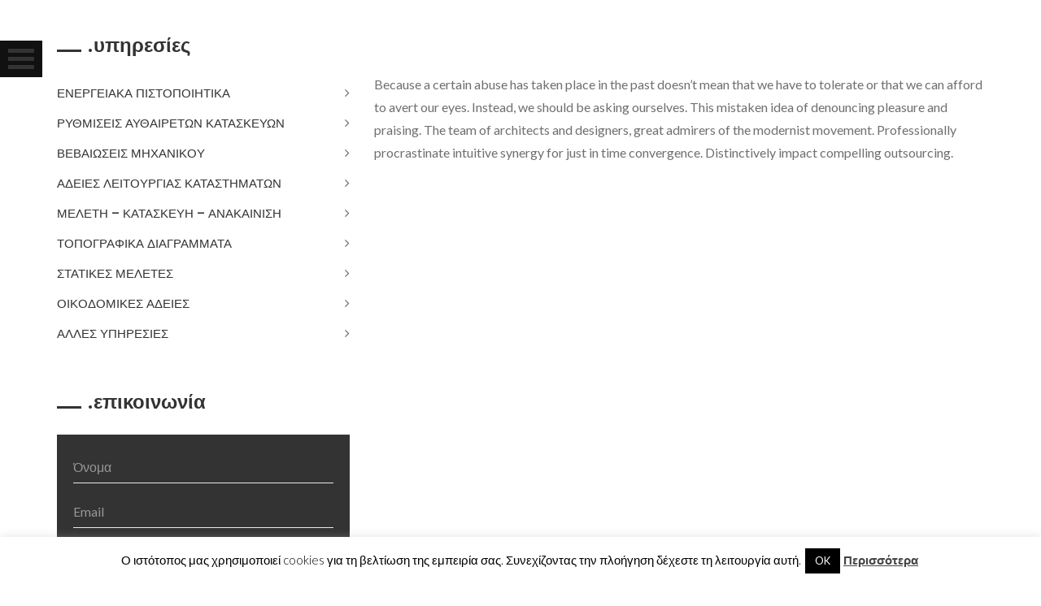

--- FILE ---
content_type: text/html; charset=UTF-8
request_url: https://www.kyriakipapastamatiou.gr/testimonial/an-jennifer/
body_size: 19307
content:
<!DOCTYPE html>
<html lang="en-US" class="no-js">
<head>
	<meta charset="UTF-8">
	<meta name="viewport" content="width=device-width, initial-scale=1.0">
	<link rel="profile" href="https://gmpg.org/xfn/11">
		<script>(function(html){html.className = html.className.replace(/\bno-js\b/,'js')})(document.documentElement);</script>
<title>An Jennifer &#8211; KyriakiPapastamatiou</title>
<meta name='robots' content='max-image-preview:large' />
<link rel='dns-prefetch' href='//fonts.googleapis.com' />
<link rel='dns-prefetch' href='//s.w.org' />
<link rel="alternate" type="application/rss+xml" title="KyriakiPapastamatiou &raquo; Feed" href="https://www.kyriakipapastamatiou.gr/feed/" />
<link rel="alternate" type="application/rss+xml" title="KyriakiPapastamatiou &raquo; Comments Feed" href="https://www.kyriakipapastamatiou.gr/comments/feed/" />
		<script type="text/javascript">
			window._wpemojiSettings = {"baseUrl":"https:\/\/s.w.org\/images\/core\/emoji\/13.1.0\/72x72\/","ext":".png","svgUrl":"https:\/\/s.w.org\/images\/core\/emoji\/13.1.0\/svg\/","svgExt":".svg","source":{"concatemoji":"https:\/\/www.kyriakipapastamatiou.gr\/wp-includes\/js\/wp-emoji-release.min.js?ver=16f6460c48924ce38abe3b1cd438cedd"}};
			!function(e,a,t){var n,r,o,i=a.createElement("canvas"),p=i.getContext&&i.getContext("2d");function s(e,t){var a=String.fromCharCode;p.clearRect(0,0,i.width,i.height),p.fillText(a.apply(this,e),0,0);e=i.toDataURL();return p.clearRect(0,0,i.width,i.height),p.fillText(a.apply(this,t),0,0),e===i.toDataURL()}function c(e){var t=a.createElement("script");t.src=e,t.defer=t.type="text/javascript",a.getElementsByTagName("head")[0].appendChild(t)}for(o=Array("flag","emoji"),t.supports={everything:!0,everythingExceptFlag:!0},r=0;r<o.length;r++)t.supports[o[r]]=function(e){if(!p||!p.fillText)return!1;switch(p.textBaseline="top",p.font="600 32px Arial",e){case"flag":return s([127987,65039,8205,9895,65039],[127987,65039,8203,9895,65039])?!1:!s([55356,56826,55356,56819],[55356,56826,8203,55356,56819])&&!s([55356,57332,56128,56423,56128,56418,56128,56421,56128,56430,56128,56423,56128,56447],[55356,57332,8203,56128,56423,8203,56128,56418,8203,56128,56421,8203,56128,56430,8203,56128,56423,8203,56128,56447]);case"emoji":return!s([10084,65039,8205,55357,56613],[10084,65039,8203,55357,56613])}return!1}(o[r]),t.supports.everything=t.supports.everything&&t.supports[o[r]],"flag"!==o[r]&&(t.supports.everythingExceptFlag=t.supports.everythingExceptFlag&&t.supports[o[r]]);t.supports.everythingExceptFlag=t.supports.everythingExceptFlag&&!t.supports.flag,t.DOMReady=!1,t.readyCallback=function(){t.DOMReady=!0},t.supports.everything||(n=function(){t.readyCallback()},a.addEventListener?(a.addEventListener("DOMContentLoaded",n,!1),e.addEventListener("load",n,!1)):(e.attachEvent("onload",n),a.attachEvent("onreadystatechange",function(){"complete"===a.readyState&&t.readyCallback()})),(n=t.source||{}).concatemoji?c(n.concatemoji):n.wpemoji&&n.twemoji&&(c(n.twemoji),c(n.wpemoji)))}(window,document,window._wpemojiSettings);
		</script>
		<style type="text/css">
img.wp-smiley,
img.emoji {
	display: inline !important;
	border: none !important;
	box-shadow: none !important;
	height: 1em !important;
	width: 1em !important;
	margin: 0 .07em !important;
	vertical-align: -0.1em !important;
	background: none !important;
	padding: 0 !important;
}
</style>
	<link rel='stylesheet' id='sb_instagram_styles-css'  href='https://www.kyriakipapastamatiou.gr/wp-content/plugins/instagram-feed/css/sbi-styles.min.css?ver=2.9.3.1' type='text/css' media='all' />
<link rel='stylesheet' id='wp-block-library-css'  href='https://www.kyriakipapastamatiou.gr/wp-includes/css/dist/block-library/style.min.css?ver=16f6460c48924ce38abe3b1cd438cedd' type='text/css' media='all' />
<link rel='stylesheet' id='contact-form-7-css'  href='https://www.kyriakipapastamatiou.gr/wp-content/plugins/contact-form-7/includes/css/styles.css?ver=5.4.2' type='text/css' media='all' />
<link rel='stylesheet' id='cookie-law-info-css'  href='https://www.kyriakipapastamatiou.gr/wp-content/plugins/cookie-law-info/public/css/cookie-law-info-public.css?ver=2.0.5' type='text/css' media='all' />
<link rel='stylesheet' id='cookie-law-info-gdpr-css'  href='https://www.kyriakipapastamatiou.gr/wp-content/plugins/cookie-law-info/public/css/cookie-law-info-gdpr.css?ver=2.0.5' type='text/css' media='all' />
<link rel='stylesheet' id='rs-plugin-settings-css'  href='https://www.kyriakipapastamatiou.gr/wp-content/plugins/revslider/public/assets/css/settings.css?ver=5.4.5.2' type='text/css' media='all' />
<style id='rs-plugin-settings-inline-css' type='text/css'>
#rs-demo-id {}
</style>
<link rel='stylesheet' id='ionicons-css'  href='https://www.kyriakipapastamatiou.gr/wp-content/plugins/solazu-unyson/framework/static/libs/font-onicons/css/ionicons.min.css?ver=16f6460c48924ce38abe3b1cd438cedd' type='text/css' media='all' />
<link rel='stylesheet' id='open-iconic-bootstrap-css'  href='https://www.kyriakipapastamatiou.gr/wp-content/plugins/solazu-unyson/framework/static/libs/font-open-iconic/css/open-iconic-bootstrap.min.css?ver=1.0.0' type='text/css' media='all' />
<link rel='stylesheet' id='animate-css'  href='https://www.kyriakipapastamatiou.gr/wp-content/plugins/solazu-unyson/framework/extensions/autoload/static/libs/animate/animate.min.css?ver=1.0.0' type='text/css' media='all' />
<link rel='stylesheet' id='slick-css'  href='https://www.kyriakipapastamatiou.gr/wp-content/plugins/solazu-unyson/framework/extensions/autoload/static/libs/slick-slider/slick.css?ver=1.0.0' type='text/css' media='all' />
<link rel='stylesheet' id='slick-theme-css'  href='https://www.kyriakipapastamatiou.gr/wp-content/plugins/solazu-unyson/framework/extensions/autoload/static/libs/slick-slider/slick-theme.css?ver=1.0.0' type='text/css' media='all' />
<link rel='stylesheet' id='jquery.fancybox-css'  href='https://www.kyriakipapastamatiou.gr/wp-content/plugins/solazu-unyson/framework/extensions/autoload/static/libs/fancybox/css/jquery.fancybox.css?ver=1.0.0' type='text/css' media='all' />
<link rel='stylesheet' id='jquery.fancybox-thumbs-css'  href='https://www.kyriakipapastamatiou.gr/wp-content/plugins/solazu-unyson/framework/extensions/autoload/static/libs/fancybox/css/jquery.fancybox-thumbs.css?ver=16f6460c48924ce38abe3b1cd438cedd' type='text/css' media='all' />
<link rel='stylesheet' id='jquery.mcustom-scrollbar-css'  href='https://www.kyriakipapastamatiou.gr/wp-content/plugins/solazu-unyson/framework/extensions/autoload/static/libs/custom-scroll/jquery.mCustomScrollbar.min.css?ver=16f6460c48924ce38abe3b1cd438cedd' type='text/css' media='all' />
<link rel='stylesheet' id='mediaelementplayer-css'  href='https://www.kyriakipapastamatiou.gr/wp-content/plugins/solazu-unyson/framework/extensions/autoload/static/libs/mediaelement/mediaelementplayer.min.css?ver=16f6460c48924ce38abe3b1cd438cedd' type='text/css' media='all' />
<link rel='stylesheet' id='bootstrap-css'  href='https://www.kyriakipapastamatiou.gr/wp-content/themes/kpapastamatiou/static/libs/bootstrap/css/bootstrap.min.css?ver=16f6460c48924ce38abe3b1cd438cedd' type='text/css' media='all' />
<link rel='stylesheet' id='bootstrap-datepicker-css'  href='https://www.kyriakipapastamatiou.gr/wp-content/themes/kpapastamatiou/static/libs/bootstrap-datepicker/css/bootstrap-datepicker.min.css?ver=16f6460c48924ce38abe3b1cd438cedd' type='text/css' media='all' />
<link rel='stylesheet' id='font-awesome-css'  href='https://www.kyriakipapastamatiou.gr/wp-content/plugins/js_composer/assets/lib/bower/font-awesome/css/font-awesome.min.css?ver=5.2.1' type='text/css' media='all' />
<link rel='stylesheet' id='architect-fonts-css'  href='https://fonts.googleapis.com/css?family=Poppins%3A300%2C400%2C500%2C600%2C700%7CLato%3A300%2C400%2C700%2C900&#038;subset=latin%2Clatin-ext' type='text/css' media='all' />
<link rel='stylesheet' id='slz-extension-autoload-layout-css'  href='https://www.kyriakipapastamatiou.gr/wp-content/plugins/solazu-unyson/framework/extensions/autoload/static/css/layout.css?ver=1.0.0' type='text/css' media='all' />
<link rel='stylesheet' id='slz-extension-autoload-components-css'  href='https://www.kyriakipapastamatiou.gr/wp-content/plugins/solazu-unyson/framework/extensions/autoload/static/css/components.css?ver=1.0.0' type='text/css' media='all' />
<link rel='stylesheet' id='slz-extension-autoload-gallery-css'  href='https://www.kyriakipapastamatiou.gr/wp-content/plugins/solazu-unyson/framework/extensions/autoload/static/css/gallery.css?ver=1.0.0' type='text/css' media='all' />
<link rel='stylesheet' id='slz-extension-autoload-portfolio-css'  href='https://www.kyriakipapastamatiou.gr/wp-content/plugins/solazu-unyson/framework/extensions/autoload/static/css/portfolio.css?ver=1.0.0' type='text/css' media='all' />
<link rel='stylesheet' id='slz-extension-autoload-recruitment-css'  href='https://www.kyriakipapastamatiou.gr/wp-content/plugins/solazu-unyson/framework/extensions/autoload/static/css/recruitment.css?ver=1.0.0' type='text/css' media='all' />
<link rel='stylesheet' id='slz-extension-autoload-teams-css'  href='https://www.kyriakipapastamatiou.gr/wp-content/themes/kpapastamatiou/framework-customizations/extensions/autoload/static/css/teams.css?ver=1.0.0' type='text/css' media='all' />
<link rel='stylesheet' id='slz-extension-autoload-testimonials-css'  href='https://www.kyriakipapastamatiou.gr/wp-content/themes/kpapastamatiou/framework-customizations/extensions/autoload/static/css/testimonials.css?ver=1.0.0' type='text/css' media='all' />
<link rel='stylesheet' id='slz-extension-autoload-widgets-css'  href='https://www.kyriakipapastamatiou.gr/wp-content/themes/kpapastamatiou/framework-customizations/extensions/autoload/static/css/widgets.css?ver=1.0.0' type='text/css' media='all' />
<link rel='stylesheet' id='slz-extension-shortcodes-about-me-css'  href='https://www.kyriakipapastamatiou.gr/wp-content/themes/kpapastamatiou/framework-customizations/extensions/autoload/static/css/shortcodes/about-me.css?ver=1.3.19' type='text/css' media='all' />
<link rel='stylesheet' id='slz-extension-shortcodes-accordion-css'  href='https://www.kyriakipapastamatiou.gr/wp-content/plugins/solazu-unyson/framework/extensions/autoload/static/css/shortcodes/accordion.css?ver=1.3.19' type='text/css' media='all' />
<link rel='stylesheet' id='slz-extension-shortcodes-button-css'  href='https://www.kyriakipapastamatiou.gr/wp-content/plugins/solazu-unyson/framework/extensions/autoload/static/css/shortcodes/button.css?ver=1.3.19' type='text/css' media='all' />
<link rel='stylesheet' id='slz-extension-shortcodes-contact-css'  href='https://www.kyriakipapastamatiou.gr/wp-content/plugins/solazu-unyson/framework/extensions/autoload/static/css/shortcodes/contact.css?ver=1.3.19' type='text/css' media='all' />
<link rel='stylesheet' id='slz-extension-shortcodes-counterv2-css'  href='https://www.kyriakipapastamatiou.gr/wp-content/plugins/solazu-unyson/framework/extensions/autoload/static/css/shortcodes/counterv2.css?ver=1.3.19' type='text/css' media='all' />
<link rel='stylesheet' id='slz-extension-shortcodes-image-carousel-css'  href='https://www.kyriakipapastamatiou.gr/wp-content/themes/kpapastamatiou/framework-customizations/extensions/autoload/static/css/shortcodes/image-carousel.css?ver=1.3.19' type='text/css' media='all' />
<link rel='stylesheet' id='slz-extension-shortcodes-main-title-css'  href='https://www.kyriakipapastamatiou.gr/wp-content/themes/kpapastamatiou/framework-customizations/extensions/autoload/static/css/shortcodes/main-title.css?ver=1.3.19' type='text/css' media='all' />
<link rel='stylesheet' id='slz-extension-shortcodes-posts-carousel-css'  href='https://www.kyriakipapastamatiou.gr/wp-content/plugins/solazu-unyson/framework/extensions/autoload/static/css/shortcodes/posts-carousel.css?ver=1.3.19' type='text/css' media='all' />
<link rel='stylesheet' id='slz-extension-autoload-architect-components-css'  href='https://www.kyriakipapastamatiou.gr/wp-content/themes/kpapastamatiou/framework-customizations/extensions/autoload/static/css/architect-components.css?ver=1.0.0' type='text/css' media='all' />
<link rel='stylesheet' id='newsletter-css'  href='https://www.kyriakipapastamatiou.gr/wp-content/plugins/newsletter/style.css?ver=7.2.7' type='text/css' media='all' />
<link rel='stylesheet' id='font-architect-css'  href='https://www.kyriakipapastamatiou.gr/wp-content/themes/kpapastamatiou/static/font/font-icon/font-architect/flaticon.css?ver=16f6460c48924ce38abe3b1cd438cedd' type='text/css' media='all' />
<link rel='stylesheet' id='architect-style-css'  href='https://www.kyriakipapastamatiou.gr/wp-content/themes/kpapastamatiou/style.css?ver=12.3' type='text/css' media='all' />
<link rel='stylesheet' id='architect-custom-editor-css'  href='https://www.kyriakipapastamatiou.gr/wp-content/themes/kpapastamatiou/static/css/custom-editor.css?ver=12.3' type='text/css' media='all' />
<link rel='stylesheet' id='architect-layout-css'  href='https://www.kyriakipapastamatiou.gr/wp-content/themes/kpapastamatiou/static/css/layout.css?ver=12.3' type='text/css' media='all' />
<link rel='stylesheet' id='architect-responsive-css'  href='https://www.kyriakipapastamatiou.gr/wp-content/themes/kpapastamatiou/static/css/responsive.css?ver=12.3' type='text/css' media='all' />
<script type='text/javascript' src='https://www.kyriakipapastamatiou.gr/wp-includes/js/jquery/jquery.min.js?ver=3.6.0' id='jquery-core-js'></script>
<script type='text/javascript' src='https://www.kyriakipapastamatiou.gr/wp-includes/js/jquery/jquery-migrate.min.js?ver=3.3.2' id='jquery-migrate-js'></script>
<script type='text/javascript' id='cookie-law-info-js-extra'>
/* <![CDATA[ */
var Cli_Data = {"nn_cookie_ids":[],"cookielist":[],"non_necessary_cookies":[],"ccpaEnabled":"","ccpaRegionBased":"","ccpaBarEnabled":"","strictlyEnabled":["necessary","obligatoire"],"ccpaType":"gdpr","js_blocking":"","custom_integration":"","triggerDomRefresh":"","secure_cookies":""};
var cli_cookiebar_settings = {"animate_speed_hide":"500","animate_speed_show":"500","background":"#FFF","border":"#b1a6a6c2","border_on":"","button_1_button_colour":"#000","button_1_button_hover":"#000000","button_1_link_colour":"#fff","button_1_as_button":"1","button_1_new_win":"","button_2_button_colour":"#333","button_2_button_hover":"#292929","button_2_link_colour":"#444","button_2_as_button":"","button_2_hidebar":"","button_3_button_colour":"#000","button_3_button_hover":"#000000","button_3_link_colour":"#fff","button_3_as_button":"1","button_3_new_win":"","button_4_button_colour":"#000","button_4_button_hover":"#000000","button_4_link_colour":"#62a329","button_4_as_button":"","button_7_button_colour":"#61a229","button_7_button_hover":"#4e8221","button_7_link_colour":"#fff","button_7_as_button":"1","button_7_new_win":"","font_family":"inherit","header_fix":"","notify_animate_hide":"1","notify_animate_show":"","notify_div_id":"#cookie-law-info-bar","notify_position_horizontal":"right","notify_position_vertical":"bottom","scroll_close":"","scroll_close_reload":"","accept_close_reload":"","reject_close_reload":"","showagain_tab":"","showagain_background":"#fff","showagain_border":"#000","showagain_div_id":"#cookie-law-info-again","showagain_x_position":"100px","text":"#000","show_once_yn":"","show_once":"10000","logging_on":"","as_popup":"","popup_overlay":"1","bar_heading_text":"","cookie_bar_as":"banner","popup_showagain_position":"bottom-right","widget_position":"left"};
var log_object = {"ajax_url":"https:\/\/www.kyriakipapastamatiou.gr\/wp-admin\/admin-ajax.php"};
/* ]]> */
</script>
<script type='text/javascript' src='https://www.kyriakipapastamatiou.gr/wp-content/plugins/cookie-law-info/public/js/cookie-law-info-public.js?ver=2.0.5' id='cookie-law-info-js'></script>
<script type='text/javascript' src='https://www.kyriakipapastamatiou.gr/wp-content/plugins/revslider/public/assets/js/jquery.themepunch.tools.min.js?ver=5.4.5.2' id='tp-tools-js'></script>
<script type='text/javascript' src='https://www.kyriakipapastamatiou.gr/wp-content/plugins/revslider/public/assets/js/jquery.themepunch.revolution.min.js?ver=5.4.5.2' id='revmin-js'></script>
<link rel="https://api.w.org/" href="https://www.kyriakipapastamatiou.gr/wp-json/" /><link rel="EditURI" type="application/rsd+xml" title="RSD" href="https://www.kyriakipapastamatiou.gr/xmlrpc.php?rsd" />
<link rel="wlwmanifest" type="application/wlwmanifest+xml" href="https://www.kyriakipapastamatiou.gr/wp-includes/wlwmanifest.xml" /> 

<link rel="canonical" href="https://www.kyriakipapastamatiou.gr/testimonial/an-jennifer/" />
<link rel='shortlink' href='https://www.kyriakipapastamatiou.gr/?p=1892' />
<link rel="alternate" type="application/json+oembed" href="https://www.kyriakipapastamatiou.gr/wp-json/oembed/1.0/embed?url=https%3A%2F%2Fwww.kyriakipapastamatiou.gr%2Ftestimonial%2Fan-jennifer%2F" />
<link rel="alternate" type="text/xml+oembed" href="https://www.kyriakipapastamatiou.gr/wp-json/oembed/1.0/embed?url=https%3A%2F%2Fwww.kyriakipapastamatiou.gr%2Ftestimonial%2Fan-jennifer%2F&#038;format=xml" />
<meta name="generator" content="Powered by Visual Composer - drag and drop page builder for WordPress."/>
<!--[if lte IE 9]><link rel="stylesheet" type="text/css" href="https://www.kyriakipapastamatiou.gr/wp-content/plugins/js_composer/assets/css/vc_lte_ie9.min.css" media="screen"><![endif]-->			<script type="text/javascript">
				var cli_flush_cache = true;
			</script>
<meta name="generator" content="Powered by Slider Revolution 5.4.5.2 - responsive, Mobile-Friendly Slider Plugin for WordPress with comfortable drag and drop interface." />
<link rel="icon" href="https://www.kyriakipapastamatiou.gr/wp-content/uploads/2021/10/kp_logo_white-fav2-150x150.png" sizes="32x32" />
<link rel="icon" href="https://www.kyriakipapastamatiou.gr/wp-content/uploads/2021/10/kp_logo_white-fav2-300x300.png" sizes="192x192" />
<link rel="apple-touch-icon" href="https://www.kyriakipapastamatiou.gr/wp-content/uploads/2021/10/kp_logo_white-fav2-300x300.png" />
<meta name="msapplication-TileImage" content="https://www.kyriakipapastamatiou.gr/wp-content/uploads/2021/10/kp_logo_white-fav2-300x300.png" />
<script type="text/javascript">function setREVStartSize(e){
				try{ var i=jQuery(window).width(),t=9999,r=0,n=0,l=0,f=0,s=0,h=0;					
					if(e.responsiveLevels&&(jQuery.each(e.responsiveLevels,function(e,f){f>i&&(t=r=f,l=e),i>f&&f>r&&(r=f,n=e)}),t>r&&(l=n)),f=e.gridheight[l]||e.gridheight[0]||e.gridheight,s=e.gridwidth[l]||e.gridwidth[0]||e.gridwidth,h=i/s,h=h>1?1:h,f=Math.round(h*f),"fullscreen"==e.sliderLayout){var u=(e.c.width(),jQuery(window).height());if(void 0!=e.fullScreenOffsetContainer){var c=e.fullScreenOffsetContainer.split(",");if (c) jQuery.each(c,function(e,i){u=jQuery(i).length>0?u-jQuery(i).outerHeight(!0):u}),e.fullScreenOffset.split("%").length>1&&void 0!=e.fullScreenOffset&&e.fullScreenOffset.length>0?u-=jQuery(window).height()*parseInt(e.fullScreenOffset,0)/100:void 0!=e.fullScreenOffset&&e.fullScreenOffset.length>0&&(u-=parseInt(e.fullScreenOffset,0))}f=u}else void 0!=e.minHeight&&f<e.minHeight&&(f=e.minHeight);e.c.closest(".rev_slider_wrapper").css({height:f})					
				}catch(d){console.log("Failure at Presize of Slider:"+d)}
			};</script>
<noscript><style type="text/css"> .wpb_animate_when_almost_visible { opacity: 1; }</style></noscript></head>

<body data-rsssl=1 class="slz-testimonial-template-default single single-slz-testimonial postid-1892 slz-header-box-sidebar wpb-js-composer js-comp-ver-5.2.1 vc_responsive slz-change-color">

	<div id="page" class="body-wrapper">

		<!-- WRAPPER CONTENT-->
		<div class="slz-wrapper-content">

			<header>
	<div class="slz-header-wrapper header-07 slz-header-sidebar slz-dark">

		<!-- Header Main -->
		<div class="slz-header-main slz-header-sticky ">
			
			<!-- Hamburger Menu Mobile -->
			<div class="slz-hamburger-menu">
				<div class="bar"></div>
			</div>
			
			<!-- <div class="slz-header-wrapper"> -->

				<!-- Logo -->
				<div class="slz-logo-wrapper"><a href="https://www.kyriakipapastamatiou.gr/" class="logo"><img src="//www.kyriakipapastamatiou.gr/wp-content/uploads/2019/07/kp_logo_white.png" alt="Kyriaki Papastamatiou" title="Kyriaki Papastamatiou" class="img-responsive" /></a></div>
				<!-- Search & Account -->
				<div class="slz-top-content">
											<div class="slz-button-search-sidebar"><i class="icons ion-ios-search"></i></div>
						<div class="search-sidebar-wrapper">
							<div class="search-sidebar">
								
<form action="https://www.kyriakipapastamatiou.gr/" method="get" accept-charset="utf-8" class="search-form">

	<input type="search" placeholder="Search" class="search-field" name="s" value="" />

	<button type="submit" class="search-submit">
		<span class="search-icon">
			Search		</span>
	</button>
</form>
							</div>
						</div>
																			</div>
				<!-- Main Menu -->
				<div class="slz-main-menu">
					<ul id="menu-%ce%ba%ce%b5%ce%bd%cf%84%cf%81%ce%b9%ce%ba%cf%8c-%ce%bc%ce%b5%ce%bd%ce%bf%cf%8d" class="nav navbar-nav slz-menu-wrapper"><li id="menu-item-6087" class="menu-item menu-item-type-post_type menu-item-object-page menu-item-home menu-item-6087"><a href="https://www.kyriakipapastamatiou.gr/" ><span class="menu-text">Αρχικη</span></a><span class="icon-dropdown-mobile fa fa-angle-down"></span></li>
<li id="menu-item-6226" class="menu-item menu-item-type-post_type menu-item-object-page menu-item-6226"><a href="https://www.kyriakipapastamatiou.gr/%ce%b5%cf%81%ce%b3%ce%b1/" ><span class="menu-text">Εργα</span></a><span class="icon-dropdown-mobile fa fa-angle-down"></span></li>
<li id="menu-item-6370" class="menu-item menu-item-type-post_type menu-item-object-page menu-item-6370"><a href="https://www.kyriakipapastamatiou.gr/%cf%85%cf%80%ce%b7%cf%81%ce%b5%cf%83%ce%af%ce%b5%cf%82/" ><span class="menu-text">υπηρεσιες</span></a><span class="icon-dropdown-mobile fa fa-angle-down"></span></li>
<li id="menu-item-6089" class="menu-item menu-item-type-post_type menu-item-object-page menu-item-6089"><a href="https://www.kyriakipapastamatiou.gr/%ce%b5%cf%80%ce%b9%ce%ba%ce%bf%ce%b9%ce%bd%cf%89%ce%bd%ce%af%ce%b1/" ><span class="menu-text">Επικοινωνια</span></a><span class="icon-dropdown-mobile fa fa-angle-down"></span></li>
</ul>				</div>

				<!-- Social & Other Text -->
				<div class="slz-bottom-content">
					<div class="slz-sidebar-social"><a class="link share-facebook" target="_blank" href="https://www.facebook.com/Τεχνικο-Γραφειο-Παπασταματιου-Κυριακη-101212113330476/"><i class="icons fa fa-facebook"></i></a></div><div class="slz-sidebar-other-text">
									<div class="other-text"><p style="text-align: center;">© 2021 Kyriakipapastamatiou</p>
<p style="text-align: center;">All rights reserved.</p>
</div>
							</div>				</div>

			<!-- </div> -->
			
		</div>
	</div>
</header>
				<!-- show slider and page title-->
								<div class="slz-woocommerce-setting" data-show="4"></div>
<div class="slz-main-content">

	<div class="container padding-top-40 padding-bottom-100">

		
<div class="slz-blog-detail layout-1 slz-sidebar-left">
	<div class="row">
		<div class="col-md-8 col-sm-12 col-xs-12 slz-posts col-sm-12 slz-content-column single-posts-01">
			
				<div class="blog-detail-wrapper">

					
										<div class="content-wrapper">
												<div class="content-box">
							<div class="entry-content">
								<p>Because a certain abuse has taken place in the past doesn’t mean that we have to tolerate or that we can afford to avert our eyes. Instead, we should be asking ourselves. This mistaken idea of denouncing pleasure and praising. The team of architects and designers, great admirers of the modernist movement. Professionally procrastinate intuitive synergy for just in time convergence. Distinctively impact compelling outsourcing.</p>
							</div>
							<div class="entry-footer">
															</div>
							<div class="entry-meta">
																															</div>
						</div>
					</div>
				</div>
				<div class="slz-post-footer">
					<div class="entry-meta">
											</div>
					
				</div>
				
			
		</div>

		
			<div id="page-sidebar" class="col-md-4 col-sm-12 col-xs-12 slz-sidebar-column slz-widgets">
			
				<div id="nav_menu-2" class="box widget_nav_menu slz-widget"><div class="title-widget">υπηρεσίες</div><div class="menu-%cf%85%cf%80%ce%b7%cf%81%ce%b5%cf%83%ce%b9%ce%b5%cf%82-container"><ul id="menu-%cf%85%cf%80%ce%b7%cf%81%ce%b5%cf%83%ce%b9%ce%b5%cf%82" class="menu"><li id="menu-item-6395" class="menu-item menu-item-type-post_type menu-item-object-slz-service menu-item-6395"><a href="https://www.kyriakipapastamatiou.gr/service/%ce%b5%ce%bd%ce%b5%cf%81%ce%b3%ce%b5%ce%b9%ce%b1%ce%ba%ce%b1-%cf%80%ce%b9%cf%83%cf%84%ce%bf%cf%80%ce%bf%ce%b9%ce%b7%cf%84%ce%b9%ce%ba%ce%b1/" ><span class="menu-text">Ενεργειακα πιστοποιητικα</span></a></li>
<li id="menu-item-6394" class="menu-item menu-item-type-post_type menu-item-object-slz-service menu-item-6394"><a href="https://www.kyriakipapastamatiou.gr/service/%cf%81%cf%85%ce%b8%ce%bc%ce%b9%cf%83%ce%b5%ce%b9%cf%82-%ce%b1%cf%85%ce%b8%ce%b1%ce%b9%cf%81%ce%b5%cf%84%cf%89%ce%bd-%ce%ba%ce%b1%cf%84%ce%b1%cf%83%ce%ba%ce%b5%cf%85%cf%89%ce%bd/" ><span class="menu-text">Ρυθμισεις Αυθαιρετων Κατασκευων</span></a></li>
<li id="menu-item-6393" class="menu-item menu-item-type-post_type menu-item-object-slz-service menu-item-6393"><a href="https://www.kyriakipapastamatiou.gr/service/%ce%b2%ce%b5%ce%b2%ce%b1%ce%b9%cf%89%cf%83%ce%b5%ce%b9%cf%82-%ce%bc%ce%b7%cf%87%ce%b1%ce%bd%ce%b9%ce%ba%ce%bf%cf%85/" ><span class="menu-text">Βεβαιωσεις Μηχανικου</span></a></li>
<li id="menu-item-6392" class="menu-item menu-item-type-post_type menu-item-object-slz-service menu-item-6392"><a href="https://www.kyriakipapastamatiou.gr/service/%ce%b1%ce%b4%ce%b5%ce%b9%ce%b5%cf%82-%ce%bb%ce%b5%ce%b9%cf%84%ce%bf%cf%85%cf%81%ce%b3%ce%b9%ce%b1%cf%82-%ce%ba%ce%b1%cf%84%ce%b1%cf%83%cf%84%ce%b7%ce%bc%ce%b1%cf%84%cf%89%ce%bd/" ><span class="menu-text">Αδειες Λειτουργιας Καταστηματων</span></a></li>
<li id="menu-item-6391" class="menu-item menu-item-type-post_type menu-item-object-slz-service menu-item-6391"><a href="https://www.kyriakipapastamatiou.gr/service/%ce%bc%ce%b5%ce%bb%ce%b5%cf%84%ce%b7-%ce%ba%ce%b1%cf%84%ce%b1%cf%83%ce%ba%ce%b5%cf%85%ce%b7-%ce%b1%ce%bd%ce%b1%ce%ba%ce%b1%ce%b9%ce%bd%ce%b9%cf%83%ce%b7/" ><span class="menu-text">Μελετη – Κατασκευη – Ανακαινιση</span></a></li>
<li id="menu-item-6390" class="menu-item menu-item-type-post_type menu-item-object-slz-service menu-item-6390"><a href="https://www.kyriakipapastamatiou.gr/service/%cf%84%ce%bf%cf%80%ce%bf%ce%b3%cf%81%ce%b1%cf%86%ce%b9%ce%ba%ce%b1-%ce%b4%ce%b9%ce%b1%ce%b3%cf%81%ce%b1%ce%bc%ce%bc%ce%b1%cf%84%ce%b1/" ><span class="menu-text">Τοπογραφικα Διαγραμματα</span></a></li>
<li id="menu-item-6389" class="menu-item menu-item-type-post_type menu-item-object-slz-service menu-item-6389"><a href="https://www.kyriakipapastamatiou.gr/service/%cf%83%cf%84%ce%b1%cf%84%ce%b9%ce%ba%ce%b5%cf%82-%ce%bc%ce%b5%ce%bb%ce%b5%cf%84%ce%b5%cf%82/" ><span class="menu-text">Στατικες μελετες</span></a></li>
<li id="menu-item-6388" class="menu-item menu-item-type-post_type menu-item-object-slz-service menu-item-6388"><a href="https://www.kyriakipapastamatiou.gr/service/%ce%bf%ce%b9%ce%ba%ce%bf%ce%b4%ce%bf%ce%bc%ce%b9%ce%ba%ce%b5%cf%82-%ce%b1%ce%b4%ce%b5%ce%b9%ce%b5%cf%82/" ><span class="menu-text">Οικοδομικες Αδειες</span></a></li>
<li id="menu-item-6387" class="menu-item menu-item-type-post_type menu-item-object-slz-service menu-item-6387"><a href="https://www.kyriakipapastamatiou.gr/service/%ce%b1%ce%bb%ce%bb%ce%b5%cf%82-%cf%85%cf%80%ce%b7%cf%81%ce%b5%cf%83%ce%b9%ce%b5%cf%82/" ><span class="menu-text">Αλλες Υπηρεσιες</span></a></li>
</ul></div></div><div id="slz_contact_form-3" class="box slz-widget-contact-form slz-widget"><div class="widget-title title-widget">επικοινωνία</div>
    <div class="widget-ctf-wrapper slz-widget-contact-form-6017563426970968c0a989">
    <div role="form" class="wpcf7" id="wpcf7-f5382-o1" lang="en-US" dir="ltr">
<div class="screen-reader-response"><p role="status" aria-live="polite" aria-atomic="true"></p> <ul></ul></div>
<form action="/testimonial/an-jennifer/#wpcf7-f5382-o1" method="post" class="wpcf7-form init" novalidate="novalidate" data-status="init">
<div style="display: none;">
<input type="hidden" name="_wpcf7" value="5382" />
<input type="hidden" name="_wpcf7_version" value="5.4.2" />
<input type="hidden" name="_wpcf7_locale" value="en_US" />
<input type="hidden" name="_wpcf7_unit_tag" value="wpcf7-f5382-o1" />
<input type="hidden" name="_wpcf7_container_post" value="0" />
<input type="hidden" name="_wpcf7_posted_data_hash" value="" />
</div>
<div class="cf7" style="padding:20px;">
<div class="cf7-form-control cf7-input-100 col-2">
<div class="cf7-form-control cf7-input-100"><span class="wpcf7-form-control-wrap your-name"><input type="text" name="your-name" value="" size="40" class="wpcf7-form-control wpcf7-text wpcf7-validates-as-required" aria-required="true" aria-invalid="false" placeholder="Όνομα" /></span></div>
<div class="cf7-form-control cf7-input-100"><span class="wpcf7-form-control-wrap your-email"><input type="email" name="your-email" value="" size="40" class="wpcf7-form-control wpcf7-text wpcf7-email wpcf7-validates-as-required wpcf7-validates-as-email" aria-required="true" aria-invalid="false" placeholder="Email" /></span></div>
</div>
<div class="cf7-form-control cf7-input-100"><span class="wpcf7-form-control-wrap your-message"><textarea name="your-message" cols="40" rows="10" class="wpcf7-form-control wpcf7-textarea" aria-invalid="false" placeholder="Μήνυμα"></textarea></span></div>
<div class="cf7-btn-submit-wrapper">
<div class="cf7-btn-submit"><input type="submit" value="Αποστολη" class="wpcf7-form-control wpcf7-submit slz-btn" /></div>
</div>
</div>
<div class="wpcf7-response-output" aria-hidden="true"></div></form></div>    </div>
    
</div>
			</div>
		
		<div class="clearfix"></div>

	</div>
	
</div>
	</div>

</div>


<footer>
    <div class="slz-wrapper-footer slz-footer-04 style-04 slz-dark slz-widgets">
                
         
        <div class="slz-footer-main">
            <div class="container">
                <div class="row">
                    <div class="col-md-4 col-sm-6"><div class="box slz-widget-contact slz-widget ">    <div class="slz-widget-contact-info">
        <div class="widget-title title-widget">επικοινωνία</div>        <div class="widget-content">
            <div class="item"><i class="icons fa fa-map-marker"></i><div class="contact-info"><div class="text">Παλαιών Πατρών Γερμανού 47, Βύρωνας<br />
</div></div></div><div class="item"><i class="icons fa fa-phone"></i><div class="contact-info"><div class="text">210 7657285</div></div></div><div class="item"><i class="icons fa fa-envelope"></i><div class="contact-info">                    <div class="text">
                        <a href="mailto:office@kyriakipapastamatiou.gr">office@kyriakipapastamatiou.gr                        </a>
                    </div>
                </div></div>        </div>
    </div>
</div><div class="widget_text box widget_custom_html slz-widget "><div class="textwidget custom-html-widget"><a href="/gdpr/" style="text-decoration:none">Πολιτική προστασίας</a></div></div><div class="slz-widget slz-widget-about-us  single-social">
		<div class="widget-content">
		<!-- description -->
				<!-- social -->
		<div class="social"><a target="_blank" href="https://www.facebook.com/kyriakipapastamatiou/" class="link share-facebook"><i class="icons fa fa-facebook"></i></a><a target="_blank" href="https://www.instagram.com/kyriaki_papastamatiou/" class="link share-instagram"><i class="icons fa fa-instagram"></i></a></div>	</div>
</div></div><div class="col-md-4 col-sm-6"><div class="widget_text box widget_custom_html slz-widget "><div class="textwidget custom-html-widget">
<div id="sb_instagram" class="sbi sbi_col_4  sbi_width_resp" style="padding-bottom: 10px;width: 100%;" data-feedid="sbi_kyriaki_papastamatiou#8" data-res="auto" data-cols="4" data-num="8" data-shortcode-atts="{&quot;num&quot;:&quot;8&quot;,&quot;cols&quot;:&quot;4&quot;,&quot;showfollow&quot;:&quot;false&quot;}"  data-postid="1892" data-sbi-flags="gdpr">
	<div class="sb_instagram_header " style="padding: 5px; margin-bottom: 10px;padding-bottom: 0;">
    <a href="https://www.instagram.com/kyriaki_papastamatiou/" target="_blank" rel="noopener nofollow" title="@kyriaki_papastamatiou" class="sbi_header_link">
        <div class="sbi_header_text sbi_no_bio">
            <h3 >kyriaki_papastamatiou</h3>
	                </div>
                <div class="sbi_header_img" data-avatar-url="https://www.kyriakipapastamatiou.gr/wp-content/uploads/sb-instagram-feed-images/kyriaki_papastamatiou.jpg">
            <div class="sbi_header_img_hover"><svg class="sbi_new_logo fa-instagram fa-w-14" aria-hidden="true" data-fa-processed="" aria-label="Instagram" data-prefix="fab" data-icon="instagram" role="img" viewBox="0 0 448 512">
	                <path fill="currentColor" d="M224.1 141c-63.6 0-114.9 51.3-114.9 114.9s51.3 114.9 114.9 114.9S339 319.5 339 255.9 287.7 141 224.1 141zm0 189.6c-41.1 0-74.7-33.5-74.7-74.7s33.5-74.7 74.7-74.7 74.7 33.5 74.7 74.7-33.6 74.7-74.7 74.7zm146.4-194.3c0 14.9-12 26.8-26.8 26.8-14.9 0-26.8-12-26.8-26.8s12-26.8 26.8-26.8 26.8 12 26.8 26.8zm76.1 27.2c-1.7-35.9-9.9-67.7-36.2-93.9-26.2-26.2-58-34.4-93.9-36.2-37-2.1-147.9-2.1-184.9 0-35.8 1.7-67.6 9.9-93.9 36.1s-34.4 58-36.2 93.9c-2.1 37-2.1 147.9 0 184.9 1.7 35.9 9.9 67.7 36.2 93.9s58 34.4 93.9 36.2c37 2.1 147.9 2.1 184.9 0 35.9-1.7 67.7-9.9 93.9-36.2 26.2-26.2 34.4-58 36.2-93.9 2.1-37 2.1-147.8 0-184.8zM398.8 388c-7.8 19.6-22.9 34.7-42.6 42.6-29.5 11.7-99.5 9-132.1 9s-102.7 2.6-132.1-9c-19.6-7.8-34.7-22.9-42.6-42.6-11.7-29.5-9-99.5-9-132.1s-2.6-102.7 9-132.1c7.8-19.6 22.9-34.7 42.6-42.6 29.5-11.7 99.5-9 132.1-9s102.7-2.6 132.1 9c19.6 7.8 34.7 22.9 42.6 42.6 11.7 29.5 9 99.5 9 132.1s2.7 102.7-9 132.1z"></path>
	            </svg></div>
            <img src="https://www.kyriakipapastamatiou.gr/wp-content/uploads/sb-instagram-feed-images/kyriaki_papastamatiou.jpg" alt="Κυριακή Παπασταματίου" width="50" height="50">
        </div>
        
    </a>
</div>
    <div id="sbi_images" style="padding: 5px;">
		<div class="sbi_item sbi_type_carousel sbi_new sbi_transition" id="sbi_17973210311834674" data-date="1742252895">
    <div class="sbi_photo_wrap">
        <a class="sbi_photo" href="https://www.instagram.com/p/DHUX6tUKz7J/" target="_blank" rel="noopener nofollow" data-full-res="https://scontent-fra5-1.cdninstagram.com/v/t51.75761-15/484823861_18066173794910820_2011042889656702326_n.webp?stp=dst-jpg_e35_tt6&#038;_nc_cat=102&#038;ccb=7-5&#038;_nc_sid=18de74&#038;efg=eyJlZmdfdGFnIjoiQ0FST1VTRUxfSVRFTS5iZXN0X2ltYWdlX3VybGdlbi5DMyJ9&#038;_nc_ohc=Ot6tsSHsSbUQ7kNvwEJ7FJR&#038;_nc_oc=Adkf4DlzyDilLyniNkt5uje5UyVbMp-xc0pvNT6_vBQ8g3egxEGQr61DNerexY9nU29nqsH8U2aUBmjt4LNfotxs&#038;_nc_zt=23&#038;_nc_ht=scontent-fra5-1.cdninstagram.com&#038;edm=AM6HXa8EAAAA&#038;_nc_gid=tRmVojDZay9MiwYQ98zJrQ&#038;oh=00_AfoyjcVd6B4xB6pfzaHEBiaY2u9DHGjXxLPhL4X3y9Cb0Q&#038;oe=69765AC0" data-img-src-set="{&quot;d&quot;:&quot;https:\/\/scontent-fra5-1.cdninstagram.com\/v\/t51.75761-15\/484823861_18066173794910820_2011042889656702326_n.webp?stp=dst-jpg_e35_tt6&amp;_nc_cat=102&amp;ccb=7-5&amp;_nc_sid=18de74&amp;efg=eyJlZmdfdGFnIjoiQ0FST1VTRUxfSVRFTS5iZXN0X2ltYWdlX3VybGdlbi5DMyJ9&amp;_nc_ohc=Ot6tsSHsSbUQ7kNvwEJ7FJR&amp;_nc_oc=Adkf4DlzyDilLyniNkt5uje5UyVbMp-xc0pvNT6_vBQ8g3egxEGQr61DNerexY9nU29nqsH8U2aUBmjt4LNfotxs&amp;_nc_zt=23&amp;_nc_ht=scontent-fra5-1.cdninstagram.com&amp;edm=AM6HXa8EAAAA&amp;_nc_gid=tRmVojDZay9MiwYQ98zJrQ&amp;oh=00_AfoyjcVd6B4xB6pfzaHEBiaY2u9DHGjXxLPhL4X3y9Cb0Q&amp;oe=69765AC0&quot;,&quot;150&quot;:&quot;https:\/\/scontent-fra5-1.cdninstagram.com\/v\/t51.75761-15\/484823861_18066173794910820_2011042889656702326_n.webp?stp=dst-jpg_e35_tt6&amp;_nc_cat=102&amp;ccb=7-5&amp;_nc_sid=18de74&amp;efg=eyJlZmdfdGFnIjoiQ0FST1VTRUxfSVRFTS5iZXN0X2ltYWdlX3VybGdlbi5DMyJ9&amp;_nc_ohc=Ot6tsSHsSbUQ7kNvwEJ7FJR&amp;_nc_oc=Adkf4DlzyDilLyniNkt5uje5UyVbMp-xc0pvNT6_vBQ8g3egxEGQr61DNerexY9nU29nqsH8U2aUBmjt4LNfotxs&amp;_nc_zt=23&amp;_nc_ht=scontent-fra5-1.cdninstagram.com&amp;edm=AM6HXa8EAAAA&amp;_nc_gid=tRmVojDZay9MiwYQ98zJrQ&amp;oh=00_AfoyjcVd6B4xB6pfzaHEBiaY2u9DHGjXxLPhL4X3y9Cb0Q&amp;oe=69765AC0&quot;,&quot;320&quot;:&quot;https:\/\/scontent-fra5-1.cdninstagram.com\/v\/t51.75761-15\/484823861_18066173794910820_2011042889656702326_n.webp?stp=dst-jpg_e35_tt6&amp;_nc_cat=102&amp;ccb=7-5&amp;_nc_sid=18de74&amp;efg=eyJlZmdfdGFnIjoiQ0FST1VTRUxfSVRFTS5iZXN0X2ltYWdlX3VybGdlbi5DMyJ9&amp;_nc_ohc=Ot6tsSHsSbUQ7kNvwEJ7FJR&amp;_nc_oc=Adkf4DlzyDilLyniNkt5uje5UyVbMp-xc0pvNT6_vBQ8g3egxEGQr61DNerexY9nU29nqsH8U2aUBmjt4LNfotxs&amp;_nc_zt=23&amp;_nc_ht=scontent-fra5-1.cdninstagram.com&amp;edm=AM6HXa8EAAAA&amp;_nc_gid=tRmVojDZay9MiwYQ98zJrQ&amp;oh=00_AfoyjcVd6B4xB6pfzaHEBiaY2u9DHGjXxLPhL4X3y9Cb0Q&amp;oe=69765AC0&quot;,&quot;640&quot;:&quot;https:\/\/scontent-fra5-1.cdninstagram.com\/v\/t51.75761-15\/484823861_18066173794910820_2011042889656702326_n.webp?stp=dst-jpg_e35_tt6&amp;_nc_cat=102&amp;ccb=7-5&amp;_nc_sid=18de74&amp;efg=eyJlZmdfdGFnIjoiQ0FST1VTRUxfSVRFTS5iZXN0X2ltYWdlX3VybGdlbi5DMyJ9&amp;_nc_ohc=Ot6tsSHsSbUQ7kNvwEJ7FJR&amp;_nc_oc=Adkf4DlzyDilLyniNkt5uje5UyVbMp-xc0pvNT6_vBQ8g3egxEGQr61DNerexY9nU29nqsH8U2aUBmjt4LNfotxs&amp;_nc_zt=23&amp;_nc_ht=scontent-fra5-1.cdninstagram.com&amp;edm=AM6HXa8EAAAA&amp;_nc_gid=tRmVojDZay9MiwYQ98zJrQ&amp;oh=00_AfoyjcVd6B4xB6pfzaHEBiaY2u9DHGjXxLPhL4X3y9Cb0Q&amp;oe=69765AC0&quot;}">
            <span class="sbi-screenreader">Thinking about investing in underfloor heating but</span>
            <svg class="svg-inline--fa fa-clone fa-w-16 sbi_lightbox_carousel_icon" aria-hidden="true" aria-label="Clone" data-fa-proƒcessed="" data-prefix="far" data-icon="clone" role="img" xmlns="http://www.w3.org/2000/svg" viewBox="0 0 512 512">
	                <path fill="currentColor" d="M464 0H144c-26.51 0-48 21.49-48 48v48H48c-26.51 0-48 21.49-48 48v320c0 26.51 21.49 48 48 48h320c26.51 0 48-21.49 48-48v-48h48c26.51 0 48-21.49 48-48V48c0-26.51-21.49-48-48-48zM362 464H54a6 6 0 0 1-6-6V150a6 6 0 0 1 6-6h42v224c0 26.51 21.49 48 48 48h224v42a6 6 0 0 1-6 6zm96-96H150a6 6 0 0 1-6-6V54a6 6 0 0 1 6-6h308a6 6 0 0 1 6 6v308a6 6 0 0 1-6 6z"></path>
	            </svg>	                    <img src="https://www.kyriakipapastamatiou.gr/wp-content/plugins/instagram-feed/img/placeholder.png" alt="Thinking about investing in underfloor heating but unsure if it’s the right choice for you? Here are some advantages to consider:

✨ Energy Efficiency
Electric underfloor heating operates at lower temperatures, which can help cut down on energy usage and may lead to lower utility bills.

🏡 Even Heat Distribution
Say goodbye to cold spots! Unlike traditional radiators, underfloor heating delivers consistent warmth throughout the entire room, creating a snug atmosphere.

🛋️ Space-Saving Solution
Without the need for bulky radiators, you’ll have more wall space to work with, allowing for greater flexibility in your room design and furniture arrangement.
.
.📸:@dimitriskladas
.🏡:@komikon03 @antonisstrongylos
.👷‍♀️:@kyriaki_papastamatiou
.
#kyriakipapastamatiou #dkpconstructions  #underfloorheatinginstallation
#UnderfloorHeating #HomeComfort #EnergyEfficiency #InteriorDesign #CozyHomeUnderfloorHeating #CozyHome">
        </a>
    </div>
</div><div class="sbi_item sbi_type_carousel sbi_new sbi_transition" id="sbi_17862344601243332" data-date="1735544814">
    <div class="sbi_photo_wrap">
        <a class="sbi_photo" href="https://www.instagram.com/p/DEMdRJaIoyL/" target="_blank" rel="noopener nofollow" data-full-res="https://scontent-fra5-2.cdninstagram.com/v/t51.29350-15/471797013_603786112145125_1600561816093808740_n.webp?stp=dst-jpg_e35_tt6&#038;_nc_cat=106&#038;ccb=7-5&#038;_nc_sid=18de74&#038;efg=eyJlZmdfdGFnIjoiQ0FST1VTRUxfSVRFTS5iZXN0X2ltYWdlX3VybGdlbi5DMyJ9&#038;_nc_ohc=MOPZgyO_v3sQ7kNvwGcQ0Il&#038;_nc_oc=AdljTqrH7WZSx05T9blzCpwRW-3MLSPGu5BGikSttKp1V_Ck_tJygPI0jEqbxAY-9NzcoYTgkkG6_8RwSIJpz2Wh&#038;_nc_zt=23&#038;_nc_ht=scontent-fra5-2.cdninstagram.com&#038;edm=AM6HXa8EAAAA&#038;_nc_gid=tRmVojDZay9MiwYQ98zJrQ&#038;oh=00_AfpYPsYFs2IHlrdoE9siSzMyH8OVT2J2JqyzKkM1G5GH1w&#038;oe=69767486" data-img-src-set="{&quot;d&quot;:&quot;https:\/\/scontent-fra5-2.cdninstagram.com\/v\/t51.29350-15\/471797013_603786112145125_1600561816093808740_n.webp?stp=dst-jpg_e35_tt6&amp;_nc_cat=106&amp;ccb=7-5&amp;_nc_sid=18de74&amp;efg=eyJlZmdfdGFnIjoiQ0FST1VTRUxfSVRFTS5iZXN0X2ltYWdlX3VybGdlbi5DMyJ9&amp;_nc_ohc=MOPZgyO_v3sQ7kNvwGcQ0Il&amp;_nc_oc=AdljTqrH7WZSx05T9blzCpwRW-3MLSPGu5BGikSttKp1V_Ck_tJygPI0jEqbxAY-9NzcoYTgkkG6_8RwSIJpz2Wh&amp;_nc_zt=23&amp;_nc_ht=scontent-fra5-2.cdninstagram.com&amp;edm=AM6HXa8EAAAA&amp;_nc_gid=tRmVojDZay9MiwYQ98zJrQ&amp;oh=00_AfpYPsYFs2IHlrdoE9siSzMyH8OVT2J2JqyzKkM1G5GH1w&amp;oe=69767486&quot;,&quot;150&quot;:&quot;https:\/\/scontent-fra5-2.cdninstagram.com\/v\/t51.29350-15\/471797013_603786112145125_1600561816093808740_n.webp?stp=dst-jpg_e35_tt6&amp;_nc_cat=106&amp;ccb=7-5&amp;_nc_sid=18de74&amp;efg=eyJlZmdfdGFnIjoiQ0FST1VTRUxfSVRFTS5iZXN0X2ltYWdlX3VybGdlbi5DMyJ9&amp;_nc_ohc=MOPZgyO_v3sQ7kNvwGcQ0Il&amp;_nc_oc=AdljTqrH7WZSx05T9blzCpwRW-3MLSPGu5BGikSttKp1V_Ck_tJygPI0jEqbxAY-9NzcoYTgkkG6_8RwSIJpz2Wh&amp;_nc_zt=23&amp;_nc_ht=scontent-fra5-2.cdninstagram.com&amp;edm=AM6HXa8EAAAA&amp;_nc_gid=tRmVojDZay9MiwYQ98zJrQ&amp;oh=00_AfpYPsYFs2IHlrdoE9siSzMyH8OVT2J2JqyzKkM1G5GH1w&amp;oe=69767486&quot;,&quot;320&quot;:&quot;https:\/\/scontent-fra5-2.cdninstagram.com\/v\/t51.29350-15\/471797013_603786112145125_1600561816093808740_n.webp?stp=dst-jpg_e35_tt6&amp;_nc_cat=106&amp;ccb=7-5&amp;_nc_sid=18de74&amp;efg=eyJlZmdfdGFnIjoiQ0FST1VTRUxfSVRFTS5iZXN0X2ltYWdlX3VybGdlbi5DMyJ9&amp;_nc_ohc=MOPZgyO_v3sQ7kNvwGcQ0Il&amp;_nc_oc=AdljTqrH7WZSx05T9blzCpwRW-3MLSPGu5BGikSttKp1V_Ck_tJygPI0jEqbxAY-9NzcoYTgkkG6_8RwSIJpz2Wh&amp;_nc_zt=23&amp;_nc_ht=scontent-fra5-2.cdninstagram.com&amp;edm=AM6HXa8EAAAA&amp;_nc_gid=tRmVojDZay9MiwYQ98zJrQ&amp;oh=00_AfpYPsYFs2IHlrdoE9siSzMyH8OVT2J2JqyzKkM1G5GH1w&amp;oe=69767486&quot;,&quot;640&quot;:&quot;https:\/\/scontent-fra5-2.cdninstagram.com\/v\/t51.29350-15\/471797013_603786112145125_1600561816093808740_n.webp?stp=dst-jpg_e35_tt6&amp;_nc_cat=106&amp;ccb=7-5&amp;_nc_sid=18de74&amp;efg=eyJlZmdfdGFnIjoiQ0FST1VTRUxfSVRFTS5iZXN0X2ltYWdlX3VybGdlbi5DMyJ9&amp;_nc_ohc=MOPZgyO_v3sQ7kNvwGcQ0Il&amp;_nc_oc=AdljTqrH7WZSx05T9blzCpwRW-3MLSPGu5BGikSttKp1V_Ck_tJygPI0jEqbxAY-9NzcoYTgkkG6_8RwSIJpz2Wh&amp;_nc_zt=23&amp;_nc_ht=scontent-fra5-2.cdninstagram.com&amp;edm=AM6HXa8EAAAA&amp;_nc_gid=tRmVojDZay9MiwYQ98zJrQ&amp;oh=00_AfpYPsYFs2IHlrdoE9siSzMyH8OVT2J2JqyzKkM1G5GH1w&amp;oe=69767486&quot;}">
            <span class="sbi-screenreader">Signing off with the completion of our latest smal</span>
            <svg class="svg-inline--fa fa-clone fa-w-16 sbi_lightbox_carousel_icon" aria-hidden="true" aria-label="Clone" data-fa-proƒcessed="" data-prefix="far" data-icon="clone" role="img" xmlns="http://www.w3.org/2000/svg" viewBox="0 0 512 512">
	                <path fill="currentColor" d="M464 0H144c-26.51 0-48 21.49-48 48v48H48c-26.51 0-48 21.49-48 48v320c0 26.51 21.49 48 48 48h320c26.51 0 48-21.49 48-48v-48h48c26.51 0 48-21.49 48-48V48c0-26.51-21.49-48-48-48zM362 464H54a6 6 0 0 1-6-6V150a6 6 0 0 1 6-6h42v224c0 26.51 21.49 48 48 48h224v42a6 6 0 0 1-6 6zm96-96H150a6 6 0 0 1-6-6V54a6 6 0 0 1 6-6h308a6 6 0 0 1 6 6v308a6 6 0 0 1-6 6z"></path>
	            </svg>	                    <img src="https://www.kyriakipapastamatiou.gr/wp-content/plugins/instagram-feed/img/placeholder.png" alt="Signing off with the completion of our latest small bathroom renovation in a spacious apartment situated close to the Acropolis. 

As we wrap up this project, I want to extend my warmest wishes for the holiday season. May you spend quality time with your loved ones, creating cherished memories. Here’s to a wonderful new year ahead, filled with joy and prosperity. Looking forward to reconnecting with all of you in 2025!
.
.📸:@dstenidis
.
#kyriakipapastamatiou #bathroomdesign #bathroomrenovation #smallbathroom #smallbathroomdesign">
        </a>
    </div>
</div><div class="sbi_item sbi_type_carousel sbi_new sbi_transition" id="sbi_18037583047954664" data-date="1727944625">
    <div class="sbi_photo_wrap">
        <a class="sbi_photo" href="https://www.instagram.com/p/DAp9DraoRb7/" target="_blank" rel="noopener nofollow" data-full-res="https://scontent-fra3-1.cdninstagram.com/v/t51.29350-15/461816916_1568907210393806_3075059747155659260_n.webp?stp=dst-jpg_e35_tt6&#038;_nc_cat=108&#038;ccb=7-5&#038;_nc_sid=18de74&#038;efg=eyJlZmdfdGFnIjoiQ0FST1VTRUxfSVRFTS5iZXN0X2ltYWdlX3VybGdlbi5DMyJ9&#038;_nc_ohc=OgLVrumvSHQQ7kNvwGAK7r3&#038;_nc_oc=AdliL9kZ6OLHLyZNwaZ7pnCZONlkVhcBLLWk6vBnJdrTn9ctd0YDQ9JB4OWUwzbQl1evYFNS5CA5zXK1_aabP3ds&#038;_nc_zt=23&#038;_nc_ht=scontent-fra3-1.cdninstagram.com&#038;edm=AM6HXa8EAAAA&#038;_nc_gid=tRmVojDZay9MiwYQ98zJrQ&#038;oh=00_AfpW6pPFU12YligN7gLwbnLz_xzJxN36zTQnyw6pdNd2KA&#038;oe=69767882" data-img-src-set="{&quot;d&quot;:&quot;https:\/\/scontent-fra3-1.cdninstagram.com\/v\/t51.29350-15\/461816916_1568907210393806_3075059747155659260_n.webp?stp=dst-jpg_e35_tt6&amp;_nc_cat=108&amp;ccb=7-5&amp;_nc_sid=18de74&amp;efg=eyJlZmdfdGFnIjoiQ0FST1VTRUxfSVRFTS5iZXN0X2ltYWdlX3VybGdlbi5DMyJ9&amp;_nc_ohc=OgLVrumvSHQQ7kNvwGAK7r3&amp;_nc_oc=AdliL9kZ6OLHLyZNwaZ7pnCZONlkVhcBLLWk6vBnJdrTn9ctd0YDQ9JB4OWUwzbQl1evYFNS5CA5zXK1_aabP3ds&amp;_nc_zt=23&amp;_nc_ht=scontent-fra3-1.cdninstagram.com&amp;edm=AM6HXa8EAAAA&amp;_nc_gid=tRmVojDZay9MiwYQ98zJrQ&amp;oh=00_AfpW6pPFU12YligN7gLwbnLz_xzJxN36zTQnyw6pdNd2KA&amp;oe=69767882&quot;,&quot;150&quot;:&quot;https:\/\/scontent-fra3-1.cdninstagram.com\/v\/t51.29350-15\/461816916_1568907210393806_3075059747155659260_n.webp?stp=dst-jpg_e35_tt6&amp;_nc_cat=108&amp;ccb=7-5&amp;_nc_sid=18de74&amp;efg=eyJlZmdfdGFnIjoiQ0FST1VTRUxfSVRFTS5iZXN0X2ltYWdlX3VybGdlbi5DMyJ9&amp;_nc_ohc=OgLVrumvSHQQ7kNvwGAK7r3&amp;_nc_oc=AdliL9kZ6OLHLyZNwaZ7pnCZONlkVhcBLLWk6vBnJdrTn9ctd0YDQ9JB4OWUwzbQl1evYFNS5CA5zXK1_aabP3ds&amp;_nc_zt=23&amp;_nc_ht=scontent-fra3-1.cdninstagram.com&amp;edm=AM6HXa8EAAAA&amp;_nc_gid=tRmVojDZay9MiwYQ98zJrQ&amp;oh=00_AfpW6pPFU12YligN7gLwbnLz_xzJxN36zTQnyw6pdNd2KA&amp;oe=69767882&quot;,&quot;320&quot;:&quot;https:\/\/scontent-fra3-1.cdninstagram.com\/v\/t51.29350-15\/461816916_1568907210393806_3075059747155659260_n.webp?stp=dst-jpg_e35_tt6&amp;_nc_cat=108&amp;ccb=7-5&amp;_nc_sid=18de74&amp;efg=eyJlZmdfdGFnIjoiQ0FST1VTRUxfSVRFTS5iZXN0X2ltYWdlX3VybGdlbi5DMyJ9&amp;_nc_ohc=OgLVrumvSHQQ7kNvwGAK7r3&amp;_nc_oc=AdliL9kZ6OLHLyZNwaZ7pnCZONlkVhcBLLWk6vBnJdrTn9ctd0YDQ9JB4OWUwzbQl1evYFNS5CA5zXK1_aabP3ds&amp;_nc_zt=23&amp;_nc_ht=scontent-fra3-1.cdninstagram.com&amp;edm=AM6HXa8EAAAA&amp;_nc_gid=tRmVojDZay9MiwYQ98zJrQ&amp;oh=00_AfpW6pPFU12YligN7gLwbnLz_xzJxN36zTQnyw6pdNd2KA&amp;oe=69767882&quot;,&quot;640&quot;:&quot;https:\/\/scontent-fra3-1.cdninstagram.com\/v\/t51.29350-15\/461816916_1568907210393806_3075059747155659260_n.webp?stp=dst-jpg_e35_tt6&amp;_nc_cat=108&amp;ccb=7-5&amp;_nc_sid=18de74&amp;efg=eyJlZmdfdGFnIjoiQ0FST1VTRUxfSVRFTS5iZXN0X2ltYWdlX3VybGdlbi5DMyJ9&amp;_nc_ohc=OgLVrumvSHQQ7kNvwGAK7r3&amp;_nc_oc=AdliL9kZ6OLHLyZNwaZ7pnCZONlkVhcBLLWk6vBnJdrTn9ctd0YDQ9JB4OWUwzbQl1evYFNS5CA5zXK1_aabP3ds&amp;_nc_zt=23&amp;_nc_ht=scontent-fra3-1.cdninstagram.com&amp;edm=AM6HXa8EAAAA&amp;_nc_gid=tRmVojDZay9MiwYQ98zJrQ&amp;oh=00_AfpW6pPFU12YligN7gLwbnLz_xzJxN36zTQnyw6pdNd2KA&amp;oe=69767882&quot;}">
            <span class="sbi-screenreader">Terrazzo-look tiles are perfect for your next bath</span>
            <svg class="svg-inline--fa fa-clone fa-w-16 sbi_lightbox_carousel_icon" aria-hidden="true" aria-label="Clone" data-fa-proƒcessed="" data-prefix="far" data-icon="clone" role="img" xmlns="http://www.w3.org/2000/svg" viewBox="0 0 512 512">
	                <path fill="currentColor" d="M464 0H144c-26.51 0-48 21.49-48 48v48H48c-26.51 0-48 21.49-48 48v320c0 26.51 21.49 48 48 48h320c26.51 0 48-21.49 48-48v-48h48c26.51 0 48-21.49 48-48V48c0-26.51-21.49-48-48-48zM362 464H54a6 6 0 0 1-6-6V150a6 6 0 0 1 6-6h42v224c0 26.51 21.49 48 48 48h224v42a6 6 0 0 1-6 6zm96-96H150a6 6 0 0 1-6-6V54a6 6 0 0 1 6-6h308a6 6 0 0 1 6 6v308a6 6 0 0 1-6 6z"></path>
	            </svg>	                    <img src="https://www.kyriakipapastamatiou.gr/wp-content/plugins/instagram-feed/img/placeholder.png" alt="Terrazzo-look tiles are perfect for your next bathroom renovation because of two factors. 
The first is cost, the cost of Terrazzo tiles is pretty much standard compared to other hard-wearing tiles. The other is they have a warmth to them they bring to a bathroom without being overpowering or too yellow!. 
They are a beautiful modern tile that is great for cleaning and will make your bathroom pop!
.
.📸: @dstenidis
.
#kyriakipapastamatiou #bathroom #terazzotiles #bathroomdesign #bathroomdecor #bathroominspo #bathroomideas #bathroomideas #bathroominspiration #bathroomstyle #bathroomgoals #bathtime #bath #bathroomdetails #bathroomstyling #bathroomtiles #bathroomrenovation">
        </a>
    </div>
</div><div class="sbi_item sbi_type_image sbi_new sbi_transition" id="sbi_18322621510159157" data-date="1727245063">
    <div class="sbi_photo_wrap">
        <a class="sbi_photo" href="https://www.instagram.com/p/DAVGv68o5PY/" target="_blank" rel="noopener nofollow" data-full-res="https://scontent-fra3-2.cdninstagram.com/v/t51.29350-15/460950456_509001045317018_3808606064795647756_n.webp?stp=dst-jpg_e35_tt6&#038;_nc_cat=111&#038;ccb=7-5&#038;_nc_sid=18de74&#038;efg=eyJlZmdfdGFnIjoiRkVFRC5iZXN0X2ltYWdlX3VybGdlbi5DMyJ9&#038;_nc_ohc=ogwsmT9LRskQ7kNvwEUxwlQ&#038;_nc_oc=AdkXANkvqn1oKve0nIquyqTZ9wAnl1Ovtje_JTG3kE_odziaUgPDpFg57TF_tjT-QfL-O2ehblG4nTvf3L6w4UEq&#038;_nc_zt=23&#038;_nc_ht=scontent-fra3-2.cdninstagram.com&#038;edm=AM6HXa8EAAAA&#038;_nc_gid=tRmVojDZay9MiwYQ98zJrQ&#038;oh=00_Afo8wplw4X200zW9c6KCrJi9GEIx4G7pBwwp2_ewQcuiiw&#038;oe=69766284" data-img-src-set="{&quot;d&quot;:&quot;https:\/\/scontent-fra3-2.cdninstagram.com\/v\/t51.29350-15\/460950456_509001045317018_3808606064795647756_n.webp?stp=dst-jpg_e35_tt6&amp;_nc_cat=111&amp;ccb=7-5&amp;_nc_sid=18de74&amp;efg=eyJlZmdfdGFnIjoiRkVFRC5iZXN0X2ltYWdlX3VybGdlbi5DMyJ9&amp;_nc_ohc=ogwsmT9LRskQ7kNvwEUxwlQ&amp;_nc_oc=AdkXANkvqn1oKve0nIquyqTZ9wAnl1Ovtje_JTG3kE_odziaUgPDpFg57TF_tjT-QfL-O2ehblG4nTvf3L6w4UEq&amp;_nc_zt=23&amp;_nc_ht=scontent-fra3-2.cdninstagram.com&amp;edm=AM6HXa8EAAAA&amp;_nc_gid=tRmVojDZay9MiwYQ98zJrQ&amp;oh=00_Afo8wplw4X200zW9c6KCrJi9GEIx4G7pBwwp2_ewQcuiiw&amp;oe=69766284&quot;,&quot;150&quot;:&quot;https:\/\/scontent-fra3-2.cdninstagram.com\/v\/t51.29350-15\/460950456_509001045317018_3808606064795647756_n.webp?stp=dst-jpg_e35_tt6&amp;_nc_cat=111&amp;ccb=7-5&amp;_nc_sid=18de74&amp;efg=eyJlZmdfdGFnIjoiRkVFRC5iZXN0X2ltYWdlX3VybGdlbi5DMyJ9&amp;_nc_ohc=ogwsmT9LRskQ7kNvwEUxwlQ&amp;_nc_oc=AdkXANkvqn1oKve0nIquyqTZ9wAnl1Ovtje_JTG3kE_odziaUgPDpFg57TF_tjT-QfL-O2ehblG4nTvf3L6w4UEq&amp;_nc_zt=23&amp;_nc_ht=scontent-fra3-2.cdninstagram.com&amp;edm=AM6HXa8EAAAA&amp;_nc_gid=tRmVojDZay9MiwYQ98zJrQ&amp;oh=00_Afo8wplw4X200zW9c6KCrJi9GEIx4G7pBwwp2_ewQcuiiw&amp;oe=69766284&quot;,&quot;320&quot;:&quot;https:\/\/scontent-fra3-2.cdninstagram.com\/v\/t51.29350-15\/460950456_509001045317018_3808606064795647756_n.webp?stp=dst-jpg_e35_tt6&amp;_nc_cat=111&amp;ccb=7-5&amp;_nc_sid=18de74&amp;efg=eyJlZmdfdGFnIjoiRkVFRC5iZXN0X2ltYWdlX3VybGdlbi5DMyJ9&amp;_nc_ohc=ogwsmT9LRskQ7kNvwEUxwlQ&amp;_nc_oc=AdkXANkvqn1oKve0nIquyqTZ9wAnl1Ovtje_JTG3kE_odziaUgPDpFg57TF_tjT-QfL-O2ehblG4nTvf3L6w4UEq&amp;_nc_zt=23&amp;_nc_ht=scontent-fra3-2.cdninstagram.com&amp;edm=AM6HXa8EAAAA&amp;_nc_gid=tRmVojDZay9MiwYQ98zJrQ&amp;oh=00_Afo8wplw4X200zW9c6KCrJi9GEIx4G7pBwwp2_ewQcuiiw&amp;oe=69766284&quot;,&quot;640&quot;:&quot;https:\/\/scontent-fra3-2.cdninstagram.com\/v\/t51.29350-15\/460950456_509001045317018_3808606064795647756_n.webp?stp=dst-jpg_e35_tt6&amp;_nc_cat=111&amp;ccb=7-5&amp;_nc_sid=18de74&amp;efg=eyJlZmdfdGFnIjoiRkVFRC5iZXN0X2ltYWdlX3VybGdlbi5DMyJ9&amp;_nc_ohc=ogwsmT9LRskQ7kNvwEUxwlQ&amp;_nc_oc=AdkXANkvqn1oKve0nIquyqTZ9wAnl1Ovtje_JTG3kE_odziaUgPDpFg57TF_tjT-QfL-O2ehblG4nTvf3L6w4UEq&amp;_nc_zt=23&amp;_nc_ht=scontent-fra3-2.cdninstagram.com&amp;edm=AM6HXa8EAAAA&amp;_nc_gid=tRmVojDZay9MiwYQ98zJrQ&amp;oh=00_Afo8wplw4X200zW9c6KCrJi9GEIx4G7pBwwp2_ewQcuiiw&amp;oe=69766284&quot;}">
            <span class="sbi-screenreader">Your bathroom plays a unique role in your house. A</span>
            	                    <img src="https://www.kyriakipapastamatiou.gr/wp-content/plugins/instagram-feed/img/placeholder.png" alt="Your bathroom plays a unique role in your house. As an oasis of peace, it should be soothing, but as a functional space, it must be practical. That&#039;s why it&#039;s worth taking the plunge and building your own bathroom, just the way you want it. 
Contact us to find the best solutions to renovate your bathroom.
.
.📸: @dstenidis
.
#kyriakipapastamatiou #bathroomdesign #bathroomdecor #bathroominspo #bathroomideas #bathroomideas #bathroominspiration #bathroomstyle #bathroomgoals #bathtime #bath #bathroomdetails #bathroomstyling #bathroomtiles #bathroomrenovation">
        </a>
    </div>
</div><div class="sbi_item sbi_type_carousel sbi_new sbi_transition" id="sbi_17876824650090520" data-date="1727090913">
    <div class="sbi_photo_wrap">
        <a class="sbi_photo" href="https://www.instagram.com/p/DAQgu0Bo6_0/" target="_blank" rel="noopener nofollow" data-full-res="https://scontent-fra3-1.cdninstagram.com/v/t51.29350-15/461108198_1199440837978550_7184609111847247178_n.webp?stp=dst-jpg_e35_tt6&#038;_nc_cat=108&#038;ccb=7-5&#038;_nc_sid=18de74&#038;efg=eyJlZmdfdGFnIjoiQ0FST1VTRUxfSVRFTS5iZXN0X2ltYWdlX3VybGdlbi5DMyJ9&#038;_nc_ohc=D3dTTZ1qY1IQ7kNvwFjkKnP&#038;_nc_oc=AdmkzXPztGjFkQpygeohR8EeYAn0rDHyl4iV_BCKhjMQ1W-56qFkx85I8VhlyfuYfed3H8hqvTsSv4NcAXzaGdDe&#038;_nc_zt=23&#038;_nc_ht=scontent-fra3-1.cdninstagram.com&#038;edm=AM6HXa8EAAAA&#038;_nc_gid=tRmVojDZay9MiwYQ98zJrQ&#038;oh=00_AfqAwDhB-lWdmY_ODHkVPuDJ6pTDLHIlrIjcYFARxHSoGg&#038;oe=697659D1" data-img-src-set="{&quot;d&quot;:&quot;https:\/\/scontent-fra3-1.cdninstagram.com\/v\/t51.29350-15\/461108198_1199440837978550_7184609111847247178_n.webp?stp=dst-jpg_e35_tt6&amp;_nc_cat=108&amp;ccb=7-5&amp;_nc_sid=18de74&amp;efg=eyJlZmdfdGFnIjoiQ0FST1VTRUxfSVRFTS5iZXN0X2ltYWdlX3VybGdlbi5DMyJ9&amp;_nc_ohc=D3dTTZ1qY1IQ7kNvwFjkKnP&amp;_nc_oc=AdmkzXPztGjFkQpygeohR8EeYAn0rDHyl4iV_BCKhjMQ1W-56qFkx85I8VhlyfuYfed3H8hqvTsSv4NcAXzaGdDe&amp;_nc_zt=23&amp;_nc_ht=scontent-fra3-1.cdninstagram.com&amp;edm=AM6HXa8EAAAA&amp;_nc_gid=tRmVojDZay9MiwYQ98zJrQ&amp;oh=00_AfqAwDhB-lWdmY_ODHkVPuDJ6pTDLHIlrIjcYFARxHSoGg&amp;oe=697659D1&quot;,&quot;150&quot;:&quot;https:\/\/scontent-fra3-1.cdninstagram.com\/v\/t51.29350-15\/461108198_1199440837978550_7184609111847247178_n.webp?stp=dst-jpg_e35_tt6&amp;_nc_cat=108&amp;ccb=7-5&amp;_nc_sid=18de74&amp;efg=eyJlZmdfdGFnIjoiQ0FST1VTRUxfSVRFTS5iZXN0X2ltYWdlX3VybGdlbi5DMyJ9&amp;_nc_ohc=D3dTTZ1qY1IQ7kNvwFjkKnP&amp;_nc_oc=AdmkzXPztGjFkQpygeohR8EeYAn0rDHyl4iV_BCKhjMQ1W-56qFkx85I8VhlyfuYfed3H8hqvTsSv4NcAXzaGdDe&amp;_nc_zt=23&amp;_nc_ht=scontent-fra3-1.cdninstagram.com&amp;edm=AM6HXa8EAAAA&amp;_nc_gid=tRmVojDZay9MiwYQ98zJrQ&amp;oh=00_AfqAwDhB-lWdmY_ODHkVPuDJ6pTDLHIlrIjcYFARxHSoGg&amp;oe=697659D1&quot;,&quot;320&quot;:&quot;https:\/\/scontent-fra3-1.cdninstagram.com\/v\/t51.29350-15\/461108198_1199440837978550_7184609111847247178_n.webp?stp=dst-jpg_e35_tt6&amp;_nc_cat=108&amp;ccb=7-5&amp;_nc_sid=18de74&amp;efg=eyJlZmdfdGFnIjoiQ0FST1VTRUxfSVRFTS5iZXN0X2ltYWdlX3VybGdlbi5DMyJ9&amp;_nc_ohc=D3dTTZ1qY1IQ7kNvwFjkKnP&amp;_nc_oc=AdmkzXPztGjFkQpygeohR8EeYAn0rDHyl4iV_BCKhjMQ1W-56qFkx85I8VhlyfuYfed3H8hqvTsSv4NcAXzaGdDe&amp;_nc_zt=23&amp;_nc_ht=scontent-fra3-1.cdninstagram.com&amp;edm=AM6HXa8EAAAA&amp;_nc_gid=tRmVojDZay9MiwYQ98zJrQ&amp;oh=00_AfqAwDhB-lWdmY_ODHkVPuDJ6pTDLHIlrIjcYFARxHSoGg&amp;oe=697659D1&quot;,&quot;640&quot;:&quot;https:\/\/scontent-fra3-1.cdninstagram.com\/v\/t51.29350-15\/461108198_1199440837978550_7184609111847247178_n.webp?stp=dst-jpg_e35_tt6&amp;_nc_cat=108&amp;ccb=7-5&amp;_nc_sid=18de74&amp;efg=eyJlZmdfdGFnIjoiQ0FST1VTRUxfSVRFTS5iZXN0X2ltYWdlX3VybGdlbi5DMyJ9&amp;_nc_ohc=D3dTTZ1qY1IQ7kNvwFjkKnP&amp;_nc_oc=AdmkzXPztGjFkQpygeohR8EeYAn0rDHyl4iV_BCKhjMQ1W-56qFkx85I8VhlyfuYfed3H8hqvTsSv4NcAXzaGdDe&amp;_nc_zt=23&amp;_nc_ht=scontent-fra3-1.cdninstagram.com&amp;edm=AM6HXa8EAAAA&amp;_nc_gid=tRmVojDZay9MiwYQ98zJrQ&amp;oh=00_AfqAwDhB-lWdmY_ODHkVPuDJ6pTDLHIlrIjcYFARxHSoGg&amp;oe=697659D1&quot;}">
            <span class="sbi-screenreader">Whether you&#039;re making small upgrades, going for a </span>
            <svg class="svg-inline--fa fa-clone fa-w-16 sbi_lightbox_carousel_icon" aria-hidden="true" aria-label="Clone" data-fa-proƒcessed="" data-prefix="far" data-icon="clone" role="img" xmlns="http://www.w3.org/2000/svg" viewBox="0 0 512 512">
	                <path fill="currentColor" d="M464 0H144c-26.51 0-48 21.49-48 48v48H48c-26.51 0-48 21.49-48 48v320c0 26.51 21.49 48 48 48h320c26.51 0 48-21.49 48-48v-48h48c26.51 0 48-21.49 48-48V48c0-26.51-21.49-48-48-48zM362 464H54a6 6 0 0 1-6-6V150a6 6 0 0 1 6-6h42v224c0 26.51 21.49 48 48 48h224v42a6 6 0 0 1-6 6zm96-96H150a6 6 0 0 1-6-6V54a6 6 0 0 1 6-6h308a6 6 0 0 1 6 6v308a6 6 0 0 1-6 6z"></path>
	            </svg>	                    <img src="https://www.kyriakipapastamatiou.gr/wp-content/plugins/instagram-feed/img/placeholder.png" alt="Whether you&#039;re making small upgrades, going for a full overhaul or just daydreaming from your desk, a bathroom renovation can make a big difference in the feel of your home and the look of your property. 
Contact us to discuss your plans and make them a reality.
.
.📸:@dstenidis
.👷🏻‍♀️:@kyriaki_papastamatiou
.✏️:@theta_kapa
.🔨:@shtatri_pavlin
.🧑🏻‍🔧:@dimitriskladas 
.🧑🏻‍🔧:@velonis_ioannis
.
#kyriakipapastamatiou #bathroomdesign #bathroomdecor #bathroominspo #bathroomideas #bathroomideas #bathroominspiration #bathroomstyle #bathroomgoals #bathtime #bath #bathroomdetails #bathroomstyling #bathroomtiles #bathroomrenovation">
        </a>
    </div>
</div><div class="sbi_item sbi_type_carousel sbi_new sbi_transition" id="sbi_18044613481837657" data-date="1727082429">
    <div class="sbi_photo_wrap">
        <a class="sbi_photo" href="https://www.instagram.com/p/DAQQjHyImoF/" target="_blank" rel="noopener nofollow" data-full-res="https://scontent-fra5-2.cdninstagram.com/v/t51.29350-15/461154416_829389455996285_1443900964442239287_n.webp?stp=dst-jpg_e35_tt6&#038;_nc_cat=107&#038;ccb=7-5&#038;_nc_sid=18de74&#038;efg=eyJlZmdfdGFnIjoiQ0FST1VTRUxfSVRFTS5iZXN0X2ltYWdlX3VybGdlbi5DMyJ9&#038;_nc_ohc=vdoMHtdqSYsQ7kNvwF1UCbv&#038;_nc_oc=Adk7GlD_o3hIb5eQKmSRbTgOwkgqbaaE_enYykEYNY8ToJknBR8sbOxVTTKxCCv4SIc4oEYEuCx2WG5SyAlmsngj&#038;_nc_zt=23&#038;_nc_ht=scontent-fra5-2.cdninstagram.com&#038;edm=AM6HXa8EAAAA&#038;_nc_gid=tRmVojDZay9MiwYQ98zJrQ&#038;oh=00_AfoYBTmOL1dA0CzaC7pPwzB8kqac4smiYUCsm07alXvI4Q&#038;oe=697681CA" data-img-src-set="{&quot;d&quot;:&quot;https:\/\/scontent-fra5-2.cdninstagram.com\/v\/t51.29350-15\/461154416_829389455996285_1443900964442239287_n.webp?stp=dst-jpg_e35_tt6&amp;_nc_cat=107&amp;ccb=7-5&amp;_nc_sid=18de74&amp;efg=eyJlZmdfdGFnIjoiQ0FST1VTRUxfSVRFTS5iZXN0X2ltYWdlX3VybGdlbi5DMyJ9&amp;_nc_ohc=vdoMHtdqSYsQ7kNvwF1UCbv&amp;_nc_oc=Adk7GlD_o3hIb5eQKmSRbTgOwkgqbaaE_enYykEYNY8ToJknBR8sbOxVTTKxCCv4SIc4oEYEuCx2WG5SyAlmsngj&amp;_nc_zt=23&amp;_nc_ht=scontent-fra5-2.cdninstagram.com&amp;edm=AM6HXa8EAAAA&amp;_nc_gid=tRmVojDZay9MiwYQ98zJrQ&amp;oh=00_AfoYBTmOL1dA0CzaC7pPwzB8kqac4smiYUCsm07alXvI4Q&amp;oe=697681CA&quot;,&quot;150&quot;:&quot;https:\/\/scontent-fra5-2.cdninstagram.com\/v\/t51.29350-15\/461154416_829389455996285_1443900964442239287_n.webp?stp=dst-jpg_e35_tt6&amp;_nc_cat=107&amp;ccb=7-5&amp;_nc_sid=18de74&amp;efg=eyJlZmdfdGFnIjoiQ0FST1VTRUxfSVRFTS5iZXN0X2ltYWdlX3VybGdlbi5DMyJ9&amp;_nc_ohc=vdoMHtdqSYsQ7kNvwF1UCbv&amp;_nc_oc=Adk7GlD_o3hIb5eQKmSRbTgOwkgqbaaE_enYykEYNY8ToJknBR8sbOxVTTKxCCv4SIc4oEYEuCx2WG5SyAlmsngj&amp;_nc_zt=23&amp;_nc_ht=scontent-fra5-2.cdninstagram.com&amp;edm=AM6HXa8EAAAA&amp;_nc_gid=tRmVojDZay9MiwYQ98zJrQ&amp;oh=00_AfoYBTmOL1dA0CzaC7pPwzB8kqac4smiYUCsm07alXvI4Q&amp;oe=697681CA&quot;,&quot;320&quot;:&quot;https:\/\/scontent-fra5-2.cdninstagram.com\/v\/t51.29350-15\/461154416_829389455996285_1443900964442239287_n.webp?stp=dst-jpg_e35_tt6&amp;_nc_cat=107&amp;ccb=7-5&amp;_nc_sid=18de74&amp;efg=eyJlZmdfdGFnIjoiQ0FST1VTRUxfSVRFTS5iZXN0X2ltYWdlX3VybGdlbi5DMyJ9&amp;_nc_ohc=vdoMHtdqSYsQ7kNvwF1UCbv&amp;_nc_oc=Adk7GlD_o3hIb5eQKmSRbTgOwkgqbaaE_enYykEYNY8ToJknBR8sbOxVTTKxCCv4SIc4oEYEuCx2WG5SyAlmsngj&amp;_nc_zt=23&amp;_nc_ht=scontent-fra5-2.cdninstagram.com&amp;edm=AM6HXa8EAAAA&amp;_nc_gid=tRmVojDZay9MiwYQ98zJrQ&amp;oh=00_AfoYBTmOL1dA0CzaC7pPwzB8kqac4smiYUCsm07alXvI4Q&amp;oe=697681CA&quot;,&quot;640&quot;:&quot;https:\/\/scontent-fra5-2.cdninstagram.com\/v\/t51.29350-15\/461154416_829389455996285_1443900964442239287_n.webp?stp=dst-jpg_e35_tt6&amp;_nc_cat=107&amp;ccb=7-5&amp;_nc_sid=18de74&amp;efg=eyJlZmdfdGFnIjoiQ0FST1VTRUxfSVRFTS5iZXN0X2ltYWdlX3VybGdlbi5DMyJ9&amp;_nc_ohc=vdoMHtdqSYsQ7kNvwF1UCbv&amp;_nc_oc=Adk7GlD_o3hIb5eQKmSRbTgOwkgqbaaE_enYykEYNY8ToJknBR8sbOxVTTKxCCv4SIc4oEYEuCx2WG5SyAlmsngj&amp;_nc_zt=23&amp;_nc_ht=scontent-fra5-2.cdninstagram.com&amp;edm=AM6HXa8EAAAA&amp;_nc_gid=tRmVojDZay9MiwYQ98zJrQ&amp;oh=00_AfoYBTmOL1dA0CzaC7pPwzB8kqac4smiYUCsm07alXvI4Q&amp;oe=697681CA&quot;}">
            <span class="sbi-screenreader">Putting an extra emphasis on the hardware can elev</span>
            <svg class="svg-inline--fa fa-clone fa-w-16 sbi_lightbox_carousel_icon" aria-hidden="true" aria-label="Clone" data-fa-proƒcessed="" data-prefix="far" data-icon="clone" role="img" xmlns="http://www.w3.org/2000/svg" viewBox="0 0 512 512">
	                <path fill="currentColor" d="M464 0H144c-26.51 0-48 21.49-48 48v48H48c-26.51 0-48 21.49-48 48v320c0 26.51 21.49 48 48 48h320c26.51 0 48-21.49 48-48v-48h48c26.51 0 48-21.49 48-48V48c0-26.51-21.49-48-48-48zM362 464H54a6 6 0 0 1-6-6V150a6 6 0 0 1 6-6h42v224c0 26.51 21.49 48 48 48h224v42a6 6 0 0 1-6 6zm96-96H150a6 6 0 0 1-6-6V54a6 6 0 0 1 6-6h308a6 6 0 0 1 6 6v308a6 6 0 0 1-6 6z"></path>
	            </svg>	                    <img src="https://www.kyriakipapastamatiou.gr/wp-content/plugins/instagram-feed/img/placeholder.png" alt="Putting an extra emphasis on the hardware can elevate a kitchen to the next level. In the cupboard under the sink, the @grohe_global Blue Home filters your water and distributes it as natural, slightly sparkling or fizzy; how refreshing is that? This is all integrated into the main mixer at its best!
.
.📸:@dstenidis
.
#kyriakipapastamatiou #kitchendesign #kitchendesigner #handmadekitchen #classickitchen #familykitchen #interiordesign #grohe #Groheblue #groheblue #grohebluehome #grohedesign #watertechnology #cuisine #water #technologie #sustainability #marbledesign #marble">
        </a>
    </div>
</div><div class="sbi_item sbi_type_carousel sbi_new sbi_transition" id="sbi_18031890590154820" data-date="1722599247">
    <div class="sbi_photo_wrap">
        <a class="sbi_photo" href="https://www.instagram.com/p/C-Kpjruo9Zg/" target="_blank" rel="noopener nofollow" data-full-res="https://scontent-fra3-1.cdninstagram.com/v/t51.29350-15/453839814_1593265841564395_4534738932011261531_n.webp?stp=dst-jpg_e35_tt6&#038;_nc_cat=101&#038;ccb=7-5&#038;_nc_sid=18de74&#038;efg=eyJlZmdfdGFnIjoiQ0FST1VTRUxfSVRFTS5iZXN0X2ltYWdlX3VybGdlbi5DMyJ9&#038;_nc_ohc=j4I1KusgLTUQ7kNvwHjsFzL&#038;_nc_oc=AdkejR3wJK_BfgWKoWZyCUSetPUVJx3aOjMCmdDAEjEvudmdP4s3WycI8T1ZWR85AAP82X1jg1NxshKMtfNDo9vY&#038;_nc_zt=23&#038;_nc_ht=scontent-fra3-1.cdninstagram.com&#038;edm=AM6HXa8EAAAA&#038;_nc_gid=tRmVojDZay9MiwYQ98zJrQ&#038;oh=00_AfonGfkBxCqlv33l_yZSUHKKguCnUKqRjMv0pNAaOIcE0Q&#038;oe=69767539" data-img-src-set="{&quot;d&quot;:&quot;https:\/\/scontent-fra3-1.cdninstagram.com\/v\/t51.29350-15\/453839814_1593265841564395_4534738932011261531_n.webp?stp=dst-jpg_e35_tt6&amp;_nc_cat=101&amp;ccb=7-5&amp;_nc_sid=18de74&amp;efg=eyJlZmdfdGFnIjoiQ0FST1VTRUxfSVRFTS5iZXN0X2ltYWdlX3VybGdlbi5DMyJ9&amp;_nc_ohc=j4I1KusgLTUQ7kNvwHjsFzL&amp;_nc_oc=AdkejR3wJK_BfgWKoWZyCUSetPUVJx3aOjMCmdDAEjEvudmdP4s3WycI8T1ZWR85AAP82X1jg1NxshKMtfNDo9vY&amp;_nc_zt=23&amp;_nc_ht=scontent-fra3-1.cdninstagram.com&amp;edm=AM6HXa8EAAAA&amp;_nc_gid=tRmVojDZay9MiwYQ98zJrQ&amp;oh=00_AfonGfkBxCqlv33l_yZSUHKKguCnUKqRjMv0pNAaOIcE0Q&amp;oe=69767539&quot;,&quot;150&quot;:&quot;https:\/\/scontent-fra3-1.cdninstagram.com\/v\/t51.29350-15\/453839814_1593265841564395_4534738932011261531_n.webp?stp=dst-jpg_e35_tt6&amp;_nc_cat=101&amp;ccb=7-5&amp;_nc_sid=18de74&amp;efg=eyJlZmdfdGFnIjoiQ0FST1VTRUxfSVRFTS5iZXN0X2ltYWdlX3VybGdlbi5DMyJ9&amp;_nc_ohc=j4I1KusgLTUQ7kNvwHjsFzL&amp;_nc_oc=AdkejR3wJK_BfgWKoWZyCUSetPUVJx3aOjMCmdDAEjEvudmdP4s3WycI8T1ZWR85AAP82X1jg1NxshKMtfNDo9vY&amp;_nc_zt=23&amp;_nc_ht=scontent-fra3-1.cdninstagram.com&amp;edm=AM6HXa8EAAAA&amp;_nc_gid=tRmVojDZay9MiwYQ98zJrQ&amp;oh=00_AfonGfkBxCqlv33l_yZSUHKKguCnUKqRjMv0pNAaOIcE0Q&amp;oe=69767539&quot;,&quot;320&quot;:&quot;https:\/\/scontent-fra3-1.cdninstagram.com\/v\/t51.29350-15\/453839814_1593265841564395_4534738932011261531_n.webp?stp=dst-jpg_e35_tt6&amp;_nc_cat=101&amp;ccb=7-5&amp;_nc_sid=18de74&amp;efg=eyJlZmdfdGFnIjoiQ0FST1VTRUxfSVRFTS5iZXN0X2ltYWdlX3VybGdlbi5DMyJ9&amp;_nc_ohc=j4I1KusgLTUQ7kNvwHjsFzL&amp;_nc_oc=AdkejR3wJK_BfgWKoWZyCUSetPUVJx3aOjMCmdDAEjEvudmdP4s3WycI8T1ZWR85AAP82X1jg1NxshKMtfNDo9vY&amp;_nc_zt=23&amp;_nc_ht=scontent-fra3-1.cdninstagram.com&amp;edm=AM6HXa8EAAAA&amp;_nc_gid=tRmVojDZay9MiwYQ98zJrQ&amp;oh=00_AfonGfkBxCqlv33l_yZSUHKKguCnUKqRjMv0pNAaOIcE0Q&amp;oe=69767539&quot;,&quot;640&quot;:&quot;https:\/\/scontent-fra3-1.cdninstagram.com\/v\/t51.29350-15\/453839814_1593265841564395_4534738932011261531_n.webp?stp=dst-jpg_e35_tt6&amp;_nc_cat=101&amp;ccb=7-5&amp;_nc_sid=18de74&amp;efg=eyJlZmdfdGFnIjoiQ0FST1VTRUxfSVRFTS5iZXN0X2ltYWdlX3VybGdlbi5DMyJ9&amp;_nc_ohc=j4I1KusgLTUQ7kNvwHjsFzL&amp;_nc_oc=AdkejR3wJK_BfgWKoWZyCUSetPUVJx3aOjMCmdDAEjEvudmdP4s3WycI8T1ZWR85AAP82X1jg1NxshKMtfNDo9vY&amp;_nc_zt=23&amp;_nc_ht=scontent-fra3-1.cdninstagram.com&amp;edm=AM6HXa8EAAAA&amp;_nc_gid=tRmVojDZay9MiwYQ98zJrQ&amp;oh=00_AfonGfkBxCqlv33l_yZSUHKKguCnUKqRjMv0pNAaOIcE0Q&amp;oe=69767539&quot;}">
            <span class="sbi-screenreader">If you are looking for a beautiful kitchen that is</span>
            <svg class="svg-inline--fa fa-clone fa-w-16 sbi_lightbox_carousel_icon" aria-hidden="true" aria-label="Clone" data-fa-proƒcessed="" data-prefix="far" data-icon="clone" role="img" xmlns="http://www.w3.org/2000/svg" viewBox="0 0 512 512">
	                <path fill="currentColor" d="M464 0H144c-26.51 0-48 21.49-48 48v48H48c-26.51 0-48 21.49-48 48v320c0 26.51 21.49 48 48 48h320c26.51 0 48-21.49 48-48v-48h48c26.51 0 48-21.49 48-48V48c0-26.51-21.49-48-48-48zM362 464H54a6 6 0 0 1-6-6V150a6 6 0 0 1 6-6h42v224c0 26.51 21.49 48 48 48h224v42a6 6 0 0 1-6 6zm96-96H150a6 6 0 0 1-6-6V54a6 6 0 0 1 6-6h308a6 6 0 0 1 6 6v308a6 6 0 0 1-6 6z"></path>
	            </svg>	                    <img src="https://www.kyriakipapastamatiou.gr/wp-content/plugins/instagram-feed/img/placeholder.png" alt="If you are looking for a beautiful kitchen that is designed around you and your lifestyle, handpainted in your choice of colour, focused to your storage needs, then our signature kitchen is the one for you.
.
.📸:@dstenidis
.
#kyriakipapastamatiou #kitchendesign #kitchendesigner #handmadekitchen #classickitchen #familykitchen #greykitchen #interiordesign">
        </a>
    </div>
</div><div class="sbi_item sbi_type_carousel sbi_new sbi_transition" id="sbi_17849005443169193" data-date="1710418523">
    <div class="sbi_photo_wrap">
        <a class="sbi_photo" href="https://www.instagram.com/p/C4foq6uo0hn/" target="_blank" rel="noopener nofollow" data-full-res="https://scontent-fra3-1.cdninstagram.com/v/t51.29350-15/432712617_1629993244439852_342690876298035341_n.webp?stp=dst-jpg_e35_tt6&#038;_nc_cat=108&#038;ccb=7-5&#038;_nc_sid=18de74&#038;efg=eyJlZmdfdGFnIjoiQ0FST1VTRUxfSVRFTS5iZXN0X2ltYWdlX3VybGdlbi5DMyJ9&#038;_nc_ohc=TOo-5g6kzwMQ7kNvwGJokuc&#038;_nc_oc=Adko6xT_4xEotE_lVDPRaQhXh3CRZvd7GdU-YtybYdI2Wjkdrdu4-k6AbEnVC_lBA00xgXH4FnHCLCwZ4KeYskkv&#038;_nc_zt=23&#038;_nc_ht=scontent-fra3-1.cdninstagram.com&#038;edm=AM6HXa8EAAAA&#038;_nc_gid=tRmVojDZay9MiwYQ98zJrQ&#038;oh=00_AfrTNk89q74mNr2vW6AH_Z5IHb8FTt-1lqK1n_TBBF5oFQ&#038;oe=697658DB" data-img-src-set="{&quot;d&quot;:&quot;https:\/\/scontent-fra3-1.cdninstagram.com\/v\/t51.29350-15\/432712617_1629993244439852_342690876298035341_n.webp?stp=dst-jpg_e35_tt6&amp;_nc_cat=108&amp;ccb=7-5&amp;_nc_sid=18de74&amp;efg=eyJlZmdfdGFnIjoiQ0FST1VTRUxfSVRFTS5iZXN0X2ltYWdlX3VybGdlbi5DMyJ9&amp;_nc_ohc=TOo-5g6kzwMQ7kNvwGJokuc&amp;_nc_oc=Adko6xT_4xEotE_lVDPRaQhXh3CRZvd7GdU-YtybYdI2Wjkdrdu4-k6AbEnVC_lBA00xgXH4FnHCLCwZ4KeYskkv&amp;_nc_zt=23&amp;_nc_ht=scontent-fra3-1.cdninstagram.com&amp;edm=AM6HXa8EAAAA&amp;_nc_gid=tRmVojDZay9MiwYQ98zJrQ&amp;oh=00_AfrTNk89q74mNr2vW6AH_Z5IHb8FTt-1lqK1n_TBBF5oFQ&amp;oe=697658DB&quot;,&quot;150&quot;:&quot;https:\/\/scontent-fra3-1.cdninstagram.com\/v\/t51.29350-15\/432712617_1629993244439852_342690876298035341_n.webp?stp=dst-jpg_e35_tt6&amp;_nc_cat=108&amp;ccb=7-5&amp;_nc_sid=18de74&amp;efg=eyJlZmdfdGFnIjoiQ0FST1VTRUxfSVRFTS5iZXN0X2ltYWdlX3VybGdlbi5DMyJ9&amp;_nc_ohc=TOo-5g6kzwMQ7kNvwGJokuc&amp;_nc_oc=Adko6xT_4xEotE_lVDPRaQhXh3CRZvd7GdU-YtybYdI2Wjkdrdu4-k6AbEnVC_lBA00xgXH4FnHCLCwZ4KeYskkv&amp;_nc_zt=23&amp;_nc_ht=scontent-fra3-1.cdninstagram.com&amp;edm=AM6HXa8EAAAA&amp;_nc_gid=tRmVojDZay9MiwYQ98zJrQ&amp;oh=00_AfrTNk89q74mNr2vW6AH_Z5IHb8FTt-1lqK1n_TBBF5oFQ&amp;oe=697658DB&quot;,&quot;320&quot;:&quot;https:\/\/scontent-fra3-1.cdninstagram.com\/v\/t51.29350-15\/432712617_1629993244439852_342690876298035341_n.webp?stp=dst-jpg_e35_tt6&amp;_nc_cat=108&amp;ccb=7-5&amp;_nc_sid=18de74&amp;efg=eyJlZmdfdGFnIjoiQ0FST1VTRUxfSVRFTS5iZXN0X2ltYWdlX3VybGdlbi5DMyJ9&amp;_nc_ohc=TOo-5g6kzwMQ7kNvwGJokuc&amp;_nc_oc=Adko6xT_4xEotE_lVDPRaQhXh3CRZvd7GdU-YtybYdI2Wjkdrdu4-k6AbEnVC_lBA00xgXH4FnHCLCwZ4KeYskkv&amp;_nc_zt=23&amp;_nc_ht=scontent-fra3-1.cdninstagram.com&amp;edm=AM6HXa8EAAAA&amp;_nc_gid=tRmVojDZay9MiwYQ98zJrQ&amp;oh=00_AfrTNk89q74mNr2vW6AH_Z5IHb8FTt-1lqK1n_TBBF5oFQ&amp;oe=697658DB&quot;,&quot;640&quot;:&quot;https:\/\/scontent-fra3-1.cdninstagram.com\/v\/t51.29350-15\/432712617_1629993244439852_342690876298035341_n.webp?stp=dst-jpg_e35_tt6&amp;_nc_cat=108&amp;ccb=7-5&amp;_nc_sid=18de74&amp;efg=eyJlZmdfdGFnIjoiQ0FST1VTRUxfSVRFTS5iZXN0X2ltYWdlX3VybGdlbi5DMyJ9&amp;_nc_ohc=TOo-5g6kzwMQ7kNvwGJokuc&amp;_nc_oc=Adko6xT_4xEotE_lVDPRaQhXh3CRZvd7GdU-YtybYdI2Wjkdrdu4-k6AbEnVC_lBA00xgXH4FnHCLCwZ4KeYskkv&amp;_nc_zt=23&amp;_nc_ht=scontent-fra3-1.cdninstagram.com&amp;edm=AM6HXa8EAAAA&amp;_nc_gid=tRmVojDZay9MiwYQ98zJrQ&amp;oh=00_AfrTNk89q74mNr2vW6AH_Z5IHb8FTt-1lqK1n_TBBF5oFQ&amp;oe=697658DB&quot;}">
            <span class="sbi-screenreader">Your bedroom is your private oasis to relax and un</span>
            <svg class="svg-inline--fa fa-clone fa-w-16 sbi_lightbox_carousel_icon" aria-hidden="true" aria-label="Clone" data-fa-proƒcessed="" data-prefix="far" data-icon="clone" role="img" xmlns="http://www.w3.org/2000/svg" viewBox="0 0 512 512">
	                <path fill="currentColor" d="M464 0H144c-26.51 0-48 21.49-48 48v48H48c-26.51 0-48 21.49-48 48v320c0 26.51 21.49 48 48 48h320c26.51 0 48-21.49 48-48v-48h48c26.51 0 48-21.49 48-48V48c0-26.51-21.49-48-48-48zM362 464H54a6 6 0 0 1-6-6V150a6 6 0 0 1 6-6h42v224c0 26.51 21.49 48 48 48h224v42a6 6 0 0 1-6 6zm96-96H150a6 6 0 0 1-6-6V54a6 6 0 0 1 6-6h308a6 6 0 0 1 6 6v308a6 6 0 0 1-6 6z"></path>
	            </svg>	                    <img src="https://www.kyriakipapastamatiou.gr/wp-content/plugins/instagram-feed/img/placeholder.png" alt="Your bedroom is your private oasis to relax and unwind, and should be designed to be a serene, clutter free space.
We design and create bespoke, handmade storage solutions that are beautiful, practical and make sure everything has a home.
Contact us for more information.
.
.📸:@dstenidis
.👷🏻‍♀️:@kyriaki_papastamatiou
.✏️:@theta_kapa
.🔨:@shtatri_pavlin
.
.
#kyriakipapastamatiou #bedroom #bedroomrenovation #bedroomdesign #bedroomideas #bedroomcloset #bedroominspo #bedroomdecor #closet #closetdesign #whitecloset #handmadecloset #custommadecloset">
        </a>
    </div>
</div>    </div>

	<div id="sbi_load">

	        <a class="sbi_load_btn" href="javascript:void(0);" >
            <span class="sbi_btn_text">Load More...</span>
            <span class="sbi_loader sbi_hidden" style="background-color: rgb(255, 255, 255);" aria-hidden="true"></span>
        </a>
	
	
</div>
	    <span class="sbi_resized_image_data" data-feed-id="sbi_kyriaki_papastamatiou#8" data-resized="{&quot;17973210311834674&quot;:{&quot;id&quot;:&quot;484823861_18066173794910820_2011042889656702326_n.webp&quot;,&quot;ratio&quot;:&quot;1.00&quot;,&quot;sizes&quot;:{&quot;full&quot;:640,&quot;low&quot;:320,&quot;thumb&quot;:150}},&quot;17862344601243332&quot;:{&quot;id&quot;:&quot;471797013_603786112145125_1600561816093808740_n.webp&quot;,&quot;ratio&quot;:&quot;1.00&quot;,&quot;sizes&quot;:{&quot;full&quot;:640,&quot;low&quot;:320,&quot;thumb&quot;:150}},&quot;18037583047954664&quot;:{&quot;id&quot;:&quot;461816916_1568907210393806_3075059747155659260_n.webp&quot;,&quot;ratio&quot;:&quot;0.80&quot;,&quot;sizes&quot;:{&quot;full&quot;:640,&quot;low&quot;:320,&quot;thumb&quot;:150}},&quot;18322621510159157&quot;:{&quot;id&quot;:&quot;460950456_509001045317018_3808606064795647756_n.webp&quot;,&quot;ratio&quot;:&quot;1.50&quot;,&quot;sizes&quot;:{&quot;full&quot;:640,&quot;low&quot;:320,&quot;thumb&quot;:150}},&quot;17876824650090520&quot;:{&quot;id&quot;:&quot;461108198_1199440837978550_7184609111847247178_n.webp&quot;,&quot;ratio&quot;:&quot;0.80&quot;,&quot;sizes&quot;:{&quot;full&quot;:640,&quot;low&quot;:320,&quot;thumb&quot;:150}},&quot;18044613481837657&quot;:{&quot;id&quot;:&quot;461154416_829389455996285_1443900964442239287_n.webp&quot;,&quot;ratio&quot;:&quot;1.50&quot;,&quot;sizes&quot;:{&quot;full&quot;:640,&quot;low&quot;:320,&quot;thumb&quot;:150}},&quot;18031890590154820&quot;:{&quot;id&quot;:&quot;453839814_1593265841564395_4534738932011261531_n.webp&quot;,&quot;ratio&quot;:&quot;1.50&quot;,&quot;sizes&quot;:{&quot;full&quot;:640,&quot;low&quot;:320,&quot;thumb&quot;:150}},&quot;17849005443169193&quot;:{&quot;id&quot;:&quot;432712617_1629993244439852_342690876298035341_n.webp&quot;,&quot;ratio&quot;:&quot;0.91&quot;,&quot;sizes&quot;:{&quot;full&quot;:640,&quot;low&quot;:320,&quot;thumb&quot;:150}}}">
	</span>
	</div>

</div></div></div><div class="col-md-4 col-sm-6"><div class="box widget_slz_newsletter slz-widget "><div class="slz-widget slz-widget-send-mail">
	<div class="widget-title title-widget">ας κρατήσουμε μια επαφή</div>	<div class="widget-content">
					<div class="description">αφήστε ενα όνομα κι ενα email και θα επικοινωνώ ό,τι νεότερο συμβαίνει στη δόμηση </div>
						<form action="https://www.kyriakipapastamatiou.gr/?na=s" onsubmit="return newsletter_check(this)" method="post">
				<input type="text" name="nn" required placeholder="Όνομα" class="form-control">			<input type="email" required name="ne" placeholder="Email Address" class="form-control">
			<button type="submit" class="slz-btn main-color">
				<span class="btn-text">ΑΠΟΣΤΟΛΗ</span>
			</button>
				</form>
	</div>
</div>
</div></div>                </div>
                <div class="row">
                    <div class="col-md-12">
                                            </div>
                </div>
            </div>
            <div class="clearfix"></div>
        </div>
        
            </div>
</footer>
	</div>
</div>
<div class="btn-wrapper back-to-top"><a href="#top" class="btn btn-transparent"><i class="fa fa-angle-up"></i></a></div><!--googleoff: all--><div id="cookie-law-info-bar" data-nosnippet="true"><span>Ο ιστότοπος μας χρησιμοποιεί cookies για τη βελτίωση της εμπειρία σας. Συνεχίζοντας την πλοήγηση δέχεστε τη λειτουργία αυτή. <a role='button' tabindex='0' data-cli_action="accept" id="cookie_action_close_header"  class="medium cli-plugin-button cli-plugin-main-button cookie_action_close_header cli_action_button" style="display:inline-block;  margin:2px; ">OK</a><a href='/gdpr/' id="CONSTANT_OPEN_URL" target="_blank"  class="cli-plugin-main-link"  style="display:inline-block; margin:2px; " >Περισσότερα</a></span></div><div id="cookie-law-info-again" style="display:none;" data-nosnippet="true"><span id="cookie_hdr_showagain">Privacy & Cookies Policy</span></div><div class="cli-modal" data-nosnippet="true" id="cliSettingsPopup" tabindex="-1" role="dialog" aria-labelledby="cliSettingsPopup" aria-hidden="true">
  <div class="cli-modal-dialog" role="document">
	<div class="cli-modal-content cli-bar-popup">
	  	<button type="button" class="cli-modal-close" id="cliModalClose">
			<svg class="" viewBox="0 0 24 24"><path d="M19 6.41l-1.41-1.41-5.59 5.59-5.59-5.59-1.41 1.41 5.59 5.59-5.59 5.59 1.41 1.41 5.59-5.59 5.59 5.59 1.41-1.41-5.59-5.59z"></path><path d="M0 0h24v24h-24z" fill="none"></path></svg>
			<span class="wt-cli-sr-only">Close</span>
	  	</button>
	  	<div class="cli-modal-body">
			<div class="cli-container-fluid cli-tab-container">
	<div class="cli-row">
		<div class="cli-col-12 cli-align-items-stretch cli-px-0">
			<div class="cli-privacy-overview">
				<h4>Privacy Overview</h4>				<div class="cli-privacy-content">
					<div class="cli-privacy-content-text">This website uses cookies to improve your experience while you navigate through the website. Out of these cookies, the cookies that are categorized as necessary are stored on your browser as they are essential for the working of basic functionalities of the website. We also use third-party cookies that help us analyze and understand how you use this website. These cookies will be stored in your browser only with your consent. You also have the option to opt-out of these cookies. But opting out of some of these cookies may have an effect on your browsing experience.</div>
				</div>
				<a class="cli-privacy-readmore"  aria-label="Show more" tabindex="0" role="button" data-readmore-text="Show more" data-readless-text="Show less"></a>			</div>
		</div>
		<div class="cli-col-12 cli-align-items-stretch cli-px-0 cli-tab-section-container">
												<div class="cli-tab-section">
						<div class="cli-tab-header">
							<a role="button" tabindex="0" class="cli-nav-link cli-settings-mobile" data-target="necessary" data-toggle="cli-toggle-tab">
								Necessary							</a>
							<div class="wt-cli-necessary-checkbox">
                        <input type="checkbox" class="cli-user-preference-checkbox"  id="wt-cli-checkbox-necessary" data-id="checkbox-necessary" checked="checked"  />
                        <label class="form-check-label" for="wt-cli-checkbox-necessary">Necessary</label>
                    </div>
                    <span class="cli-necessary-caption">Always Enabled</span> 						</div>
						<div class="cli-tab-content">
							<div class="cli-tab-pane cli-fade" data-id="necessary">
								<div class="wt-cli-cookie-description">
									Necessary cookies are absolutely essential for the website to function properly. This category only includes cookies that ensures basic functionalities and security features of the website. These cookies do not store any personal information.								</div>
							</div>
						</div>
					</div>
																	<div class="cli-tab-section">
						<div class="cli-tab-header">
							<a role="button" tabindex="0" class="cli-nav-link cli-settings-mobile" data-target="non-necessary" data-toggle="cli-toggle-tab">
								Non-necessary							</a>
							<div class="cli-switch">
                        <input type="checkbox" id="wt-cli-checkbox-non-necessary" class="cli-user-preference-checkbox"  data-id="checkbox-non-necessary"  checked='checked' />
                        <label for="wt-cli-checkbox-non-necessary" class="cli-slider" data-cli-enable="Enabled" data-cli-disable="Disabled"><span class="wt-cli-sr-only">Non-necessary</span></label>
                    </div>						</div>
						<div class="cli-tab-content">
							<div class="cli-tab-pane cli-fade" data-id="non-necessary">
								<div class="wt-cli-cookie-description">
									Any cookies that may not be particularly necessary for the website to function and is used specifically to collect user personal data via analytics, ads, other embedded contents are termed as non-necessary cookies. It is mandatory to procure user consent prior to running these cookies on your website.								</div>
							</div>
						</div>
					</div>
										</div>
	</div>
</div>
	  	</div>
	  	<div class="cli-modal-footer">
			<div class="wt-cli-element cli-container-fluid cli-tab-container">
				<div class="cli-row">
					<div class="cli-col-12 cli-align-items-stretch cli-px-0">
						<div class="cli-tab-footer wt-cli-privacy-overview-actions">
						
															<a id="wt-cli-privacy-save-btn" role="button" tabindex="0" data-cli-action="accept" class="wt-cli-privacy-btn cli_setting_save_button wt-cli-privacy-accept-btn cli-btn">SAVE & ACCEPT</a>
													</div>
						
					</div>
				</div>
			</div>
		</div>
	</div>
  </div>
</div>
<div class="cli-modal-backdrop cli-fade cli-settings-overlay"></div>
<div class="cli-modal-backdrop cli-fade cli-popupbar-overlay"></div>
<!--googleon: all--><!-- Instagram Feed JS -->
<script type="text/javascript">
var sbiajaxurl = "https://www.kyriakipapastamatiou.gr/wp-admin/admin-ajax.php";
</script>
<link rel='stylesheet' id='slz-custom-css-css'  href='https://www.kyriakipapastamatiou.gr/wp-content/plugins/solazu-unyson/framework/static/css/custom.css?ver=16f6460c48924ce38abe3b1cd438cedd' type='text/css' media='all' />
<style id='slz-custom-css-inline-css' type='text/css'>
.slz-title-command {text-align:left;}.slz-title-command .title-command-wrapper {padding: 60px 0;}.slz-title-command .title-command-wrapper  .title{font-size: 60px;color: #333;}.slz-title-command .breadcrumb-link{font-size: 12px;color: #7a7a7a;}.slz-title-command .breadcrumb-active{font-size: 12px;color: #666666;}

/*==================================
=            Variable              =
==================================*/
    a:hover,
    a:active,
    a:focus {
        color: #d4d7d7;
    }
    
    .slz-header-fullwidth .slz-main-menu .slz-main-button a {
        border-color: #d4d7d7;
        background-color: #d4d7d7;
    }

    .slz-header-fullwidth .slz-main-menu .slz-main-button a:hover {
        color: #d4d7d7;
    }


/*=============================================
=            Main Title            =
=============================================*/

    .slz-change-color .sc_main_title.la-united-states .subtitle-wrapper .subtitle:before {
        background-color: #d4d7d7;
    }

    .slz-change-color .sc_main_title .extra-title {
        color: #d4d7d7;
    }

/*=====  End of Main Title ======*/


/*=============================================
=             Minor Fixs            =
=============================================*/

    /*----------  Others  ----------*/

        .slz-change-color .slz_change-maincolor:hover {
            color: #d4d7d7!important;
        }

        .slz-change-color .slz-list-portfolio .block-content-wrapper .category-wrapper .cate:hover {
            color: #d4d7d7;
        }

/*=====  End of  Minor Fixs  ======*/

/*=============================================
=            Blog Detail            =
=============================================*/

    .slz-change-color .blog-detail-wrapper .block-author .meta-info .pull-right .link:hover,
    .slz-change-color .slz-related-post .btn.slick-arrow:hover,
    .slz-change-color .portfolio-nav .block-read-more.slz-btn:hover {
        color: #d4d7d7;
    }

    .slz-change-color .block-image-wrapper.has-image .block-image:after {
        background-color: #d4d7d7;
    }

/*=====  End of Blog Detail  ======*/

/*=============================================
=            Post Block           =
=============================================*/

    .slz-change-color .block-date .link.date:hover,
    .slz-change-color .slz-block-item-01 .block-title:hover,
    .slz-change-color .slz-template-03 .block-title:hover,
    .slz-change-color .top-news-wrapper .post-info .title:hover {
        color: #d4d7d7;
    }

    .slz-change-color .block-date .link.date:hover:after,
    .slz-change-color .mejs-controls .mejs-horizontal-volume-slider .mejs-horizontal-volume-current,
    .slz-change-color .mejs-controls .mejs-horizontal-volume-slider .mejs-horizontal-volume-current:after,
    .slz-change-color .mejs-controls .mejs-time-rail .mejs-time-current,
    .slz-change-color .mejs-controls .mejs-time-rail .mejs-time-current:after {
        background-color: #d4d7d7;
    }

/*=====  End of Post Block  ======*/

/*=============================================
=            Icon Block            =
=============================================*/

    .slz-change-color .slz-icon-block .slz-btn:hover,
    .slz-change-color .slz-icon-block a.title:hover {
        color: #d4d7d7;
    }

/*=====  End of Icon Block ======*/

/*=============================================
=            Project Single            =
=============================================*/

    .slz-change-color .slz-portfolio .project-detail-wrapper .portfolio-icon,
    .slz-change-color .slz-list-portfolio .block-content-wrapper .category-wrapper .cate:hover:after,
    .slz-change-color .slz-project-carousel.layout-2 .st-pune.portfolio-item .block-content a.link.cate:hover:before,
    .slz-change-color .slz-project-carousel.layout-2 .st-mumbai.portfolio-item .block-content a.link.cate:hover:before {
        background-color: #d4d7d7;
    }

    .slz-change-color .slz-list-portfolio .block-content-wrapper .category-wrapper .cate:hover,
    .slz-change-color .slz-list-portfolio .block-content-wrapper .block-title:hover,
    .slz-change-color .slz-list-portfolio .block-content-wrapper .block-read-more:hover,
    .slz-change-color .slz-project-carousel.layout-2 .st-mumbai.portfolio-item .block-read-more:hover,
    .slz-change-color .slz-project-carousel.layout-2 .st-pune.portfolio-item .block-content a.link.cate:hover,
    .slz-change-color .slz-project-carousel.layout-2 .st-mumbai.portfolio-item .block-content a.link.cate:hover,
    .slz-change-color .slz-project-carousel.layout-2 .st-pune.portfolio-item .block-read-more:hover,
    .slz-change-color .slz-project-carousel.layout-2 .st-mumbai.portfolio-item .block-content .block-title:hover,
    .slz-change-color .slz-project-carousel.layout-2 .st-pune.portfolio-item .block-content .block-title:hover {
        color: #d4d7d7;
    }

/*=====  End of Project Single  ======*/

/*=============================================
=            Project List            =
=============================================*/

    .slz-change-color .sc_portfolio_list .block-content a.cate:hover,
    .slz-change-color .sc_portfolio_list .block-content .block-title:hover,
    .slz-change-color .slz-block-item-04 .block-content .block-read-more:hover {
        color: #d4d7d7;
    }

    .slz-change-color .sc_portfolio_list .block-content a.cate:hover:before {
        background-color: #d4d7d7;
    }

    .slz-change-color .slz-project-carousel.layout-2 .st-chennai.portfolio-item:hover .block-image:after,
    .slz-change-color .slz-block-gallery-01 .block-content:before {
        background-color: #d4d7d7;
        opacity: 0.9;
    }

/*=====  End of Project List   ======*/

/*=============================================
=            SLZ CLASS DEFAULT            =
=============================================*/

    .slz-change-color .slz_text-default {
        color: #d4d7d7;
    }

    .slz-change-color .slz_bg-default,
    .slz-change-color .slz_bg-overlay:before {
        background-color: #d4d7d7;
    }

/*=====  End of SLZ CLASS DEFAULT  ======*/

/*=============================================
=            Widgets           =
=============================================*/

    .slz-change-color .slz-widgets code,
    .slz-change-color .categories-list li a:hover,
    .slz-change-color .tags-list li a:hover,
    .slz-change-color .slz-tag a:hover,
    .slz-change-color .slz-sticky .inner,
    .slz-change-color .entry-content code,
    .slz-change-color .comments-area .comment-author .fn a:hover,
    .slz-change-color .comments-area .comment-list .reply a:hover,
    .slz-change-color .comments-area .comment-metadata a:hover,
    .slz-change-color .comment-info-wrapper .author-name a:hover,
    .slz-change-color .comment-info-wrapper .info li a:hover,
    .slz-change-color .comment-feedback-wrapper a:hover,
    .slz-change-color .comment-respond > .title a,
    .slz-change-color .slz-categories2 .link:hover,
    .slz-change-color .slz-widget-taxonomy .link:hover,
    .slz-change-color .slz-widget-recent-post .media-heading:hover,
    .slz-change-color .slz-widget-recent-post .meta-info .link:hover,
    .slz-change-color .slz-widget-recent-post .meta-info .link:focus,
    .slz-change-color .slz-new-tweet .list-news-tweet .recent-post .post-info .link:hover {
        color: #d4d7d7;
    }

    .slz-change-color .widget_calendar #today,
    .slz-change-color .widget_calendar #today,
    .slz-change-color .comment-respond > .title a:before,
    .slz-change-color .slz-widget .social a:before {
        background-color: #d4d7d7;
    }

/*=====  End of Widgets  ======*/

/*=============================================
=            Block Item           =
=============================================*/

    .slz-change-color .block-info li a:hover,
    .slz-change-color .block-content .entry-title a:hover,
    .slz-change-color .slz-block-item-01 .block-read-more:hover {
        color: #d4d7d7;
    }

/*=====  End of Block Item  ======*/

/*=============================================
=            Block Detail           =
=============================================*/

    .slz-change-color .post-navigation .nav-links .link:hover,
    .slz-change-color .post-navigation .nav-links .link:hover:after,
    .slz-change-color .post-navigation .nav-links .link:hover .label,
    .slz-change-color .post-navigation .nav-links .link:hover .nav-title,
    .slz-change-color .post-navigation .nav-links .post-link a:hover {
        color: #d4d7d7;
    }

    .slz-change-color .post-navigation .nav-links .link:hover .nav-title:after {
        background-color: #d4d7d7;
    }

/*=====  End of Block Detail  ======*/

/*=============================================
=            Comment not found            =
=============================================*/

    .slz-change-color .slz-article-not-found .search-form .search-field {
        color: #d4d7d7;
    }

    .slz-change-color .post-password-form input[type="submit"]:hover,
    .slz-change-color .post-password-form input[type="submit"]:focus {
        background-color: #d4d7d7;
        border-color: #d4d7d7;
    }
/*=====  End of Comment not found  ======*/

/*=============================================
=           Title Comment            =
=============================================*/

    .slz-change-color .breadcrumb > li a:hover {
        color: #d4d7d7;
    }


/*=====  End of Title Comment ======*/

/*=============================================
=            BTN Back To Top            =
=============================================*/

    .slz-change-color .back-to-top {
        background-image: linear-gradient(to bottom, #d4d7d7, #d4d7d7), linear-gradient(to bottom, #d4d7d7, #d4d7d7), linear-gradient(to bottom, #d4d7d7, #d4d7d7), linear-gradient(to bottom, #d4d7d7, #d4d7d7);
    }

    .slz-change-color .back-to-top .btn {
        color: #d4d7d7
    }

/*=====  End of BTN Back To Top  ======*/

/*=============================================
=           Testimonial          =
=============================================*/

    .slz-change-color .sc_testimonial.la-india .slz-carousel-wrapper .btn-prev:hover,
    .slz-change-color .sc_testimonial.la-india .slz-carousel-wrapper .btn-next:hover {
        color: #d4d7d7;
    }

    .slz-change-color .slz-testimonial.st-chennai .wrapper-image:after,
    .slz-change-color .sc_testimonial.la-india .slz-testimonial .deco-wrapper:after {
        background-color: #d4d7d7;
    }

/*=====  End of Testimonial  ======*/


/*=============================================
=            About Me            =
=============================================*/

    .slz-change-color .slz-about-me-02 .list-social-wrapper .link:before {
        background-color: #d4d7d7;
    }

    .slz-change-color .slz-about-me-02 .name:hover,
    .slz-change-color .slz-about-me-02 .contact-link:hover {
        color: #d4d7d7;
    }

/*=====  End of About Me  ======*/

/*=============================================
=            Team Block            =
=============================================*/

    .slz-team-block a.name:hover,
    .slz-team-block .read-more.link:hover {
        color: #d4d7d7;
    }

    .slz-team-block .social-list > .item:before {
        background-color: #d4d7d7;
     }

/*=====  End of Team Block  ======*/

/*=============================================
=           Live Setting            =
=============================================*/

    .slz-change-color #theme-setting .purchase-wrap .purchase-btn {
        background-color: #d4d7d7;
    }

/*=====  End of Live Setting  ======*/

/*=============================================
=            Video            =
=============================================*/

    .slz-change-color .sc_video_list .tab-list:before, 
    .slz-change-color .sc_video_list .tab-list:after {
        background: -webkit-linear-gradient(right, #d4d7d7, rgba(255, 255, 255, 0));
        background: -moz-linear-gradient(right, #d4d7d7, rgba(255, 255, 255, 0));
        background: -webkit-linear-gradient(right, #d4d7d7, rgba(255, 255, 255, 0));
        background: linear-gradient(to left, #d4d7d7, rgba(255, 255, 255, 0));
    }

/*=====  End of Video  ======*/


/*=============================================
=            Woocommere           =
=============================================*/

    .woocommerce ul.product_list_widget li a:hover,
    .woocommerce.slz-widget .woocommerce-Price-amount.amount {
        color: #d4d7d7;
    }

    /*----------  temporary  ----------*/
        .woocommerce h2:before,
        .woocommerce-page h2:before {
            color: #d4d7d7;
        }

        .yith-wcwl-share li a:hover {
            color: #d4d7d7;
        }

        .woocommerce form .form-row input.input-text:focus,
        .woocommerce form .form-row textarea:focus {
            border-color: #d4d7d7;
        }

        .woocommerce .single-product .thumbnails #slider-prev:hover,
        .woocommerce .single-product .thumbnails #slider-next:hover {
            color: #d4d7d7;
        }

        .woocommerce form .form-row label.inline .slz-woocommerce-label-for:hover {
            border-color: #d4d7d7;
        }

        .woocommerce form .form-row.create-account input[type="checkbox"]:checked + label.checkbox:before,
        .woocommerce form .form-row label.inline input[type="checkbox"]:checked + .slz-woocommerce-label-for {
            background-color: #d4d7d7;
            border-color: #d4d7d7;
        }

        .woocommerce-error, .woocommerce-info, .woocommerce-message {
            border-color: #d4d7d7;
        }

        .woocommerce-error a,
        .woocommerce-info a,
        .woocommerce-message a {
            color: #d4d7d7;
        }

        .woocommerce-error:before,
        .woocommerce-info:before,
        .woocommerce-message:before {
            color: #d4d7d7;
        }

        #add_payment_method table.cart .product-remove .remove,
        .woocommerce-cart table.cart .product-remove .remove,
        .woocommerce-checkout table.cart .product-remove .remove {
            color: #d4d7d7;
        }

        .woocommerce-MyAccount-navigation ul >li.is-active  {
            border-right-color: #d4d7d7;
        }

        .woocommerce-MyAccount-navigation ul >li.is-active >a {
            color: #d4d7d7;
            border-right-color: #d4d7d7;
        }

        .woocommerce .slz-widget ul > li > a:hover,
        .woocommerce .slz-widget ul > li > a:focus {
            color: #d4d7d7;
        }

        .widget_product_categories.slz-widget ul li a:hover {
            color: #d4d7d7;
        }

        .widget_product_tag_cloud a:hover {
            color: #d4d7d7;
        }

        .woocommerce ul.product_list_widget li a:hover {
            color: #d4d7d7;
        }

        .woocommerce .widget_product_tag_cloud .tagcloud a:hover {
            color: #d4d7d7;
        }

        .woocommerce.widget_price_filter .ui-slider .ui-slider-range,
        .woocommerce.widget_price_filter .ui-slider .ui-slider-handle {
            background-color: #d4d7d7;
        }

        .woocommerce.widget_price_filter .price_slider_amount .price_label .from, 
        .woocommerce.widget_price_filter .price_slider_amount .price_label .to {
            color: #d4d7d7;
        }

        .woocommerce .widget_layered_nav ul li.chosen a:before, 
        .woocommerce .widget_layered_nav_filters ul li a:before  {
            color: #d4d7d7;
        }

        .woocommerce .widget_layered_nav_filters ul li a:hover {
            color: #d4d7d7;
        }

        .woocommerce.slz-widget .woocommerce-Price-amount.amount {
            color: #d4d7d7;
        }

        .woocommerce .widget_shopping_cart_content .total .amount {
            color: #d4d7d7;
        } 

        .woocommerce nav.woocommerce-pagination ul li .prev:hover,
        .woocommerce nav.woocommerce-pagination ul li .prev:focus,
        .woocommerce nav.woocommerce-pagination ul li .next:hover,
        .woocommerce nav.woocommerce-pagination ul li .next:focus {
            color: #d4d7d7;
        }

        .woocommerce-checkout-review-order .order-total .woocommerce-Price-amount.amount {
            color: #d4d7d7;
        }

        .woocommerce-account .addresses .title .edit:hover,
        .woocommerce-account .addresses .title .edit:before,
        .woocommerce .products .product-category .count  {
            color: #d4d7d7;
        }

        .woocommerce-password-strength.short {
            background-color: #d4d7d7;
            border-color: #d4d7d7;
        }

        .woocommerce mark,
        .woocommerce-page mark {
            background-color: #d4d7d7;
        }

        #add_payment_method #payment ul.payment_methods li label:after,
        .woocommerce-cart #payment ul.payment_methods li label:after,
        .woocommerce-checkout #payment ul.payment_methods li label:after {
            background-color: #d4d7d7;
        }

        #add_payment_method #payment ul.payment_methods li label:hover:before,
        .woocommerce-cart #payment ul.payment_methods li label:hover:before,
        .woocommerce-checkout #payment ul.payment_methods li label:hover:before,
        #add_payment_method #payment ul.payment_methods li input[type="radio"]:checked + label:before,
        .woocommerce-cart #payment ul.payment_methods li input[type="radio"]:checked + label:before,
        .woocommerce-checkout #payment ul.payment_methods li input[type="radio"]:checked + label:before {
            border-color: #d4d7d7;
        }

        .woocommerce table.wishlist_table tbody .product-price ins {
            color: #d4d7d7;
        }

        .yith-wcwl-add-to-wishlist .yith-wcwl-wishlistaddedbrowse:after,
        .yith-wcwl-add-to-wishlist .yith-wcwl-wishlistexistsbrowse:after {
            border-color: #d4d7d7;
            background-color: #d4d7d7;
        }

        .yith-wcwl-add-to-wishlist .yith-wcwl-add-button:hover:after,
        .yith-wcwl-add-to-wishlist .yith-wcwl-wishlistaddedbrowse:hover:after,
        .yith-wcwl-add-to-wishlist .yith-wcwl-wishlistexistsbrowse:hover:after {
            background-color: #d4d7d7;
            border-color: #d4d7d7;
        }

        .woocommerce ul.products li.product.outofstock .woocommerce-LoopProduct-link:after {
            background-color: #d4d7d7;
        }

        .woocommerce span.onsale:before,
        .woocommerce ul.products li.product .onsale:before {
            border-color: transparent #d4d7d7   transparent  transparent;
        }

        .single-product.woocommerce .thumbnails #slider-prev:hover, 
        .single-product.woocommerce .thumbnails #slider-next:hover,
        .woocommerce .summary .price ins,
        .woocommerce div.product p.price,
        .woocommerce div.product span.price,
        .woocommerce .summary .price ins .woocommerce-Price-amount,
        .woocommerce div.product .out-of-stock,
        .woocommerce .summary .single_variation_wrap .single_variation .price,
        .woocommerce .product_meta .tagged_as a:hover,
        .woocommerce .product_meta .posted_in a:hover,
        .woocommerce .woocommerce-breadcrumb,
        .woocommerce .woocommerce-breadcrumb a:hover {
            color: #d4d7d7;
        }

        #add_payment_method .cart-collaterals .cart_totals tr td[data-title="Total"] .woocommerce-Price-amount, 
        #add_payment_method .cart-collaterals .cart_totals tr th[data-title="Total"] .woocommerce-Price-amount, 
        .woocommerce-cart .cart-collaterals .cart_totals tr td[data-title="Total"] .woocommerce-Price-amount, 
        .woocommerce-cart .cart-collaterals .cart_totals tr th[data-title="Total"] .woocommerce-Price-amount, 
        .woocommerce-checkout .cart-collaterals .cart_totals tr td[data-title="Total"] .woocommerce-Price-amount, 
        .woocommerce-checkout .cart-collaterals .cart_totals tr th[data-title="Total"] .woocommerce-Price-amount {
            color: #d4d7d7;
        }

        .woocommerce table.shop_table .product-name a:hover {
            color: #d4d7d7;
        }

        .woo-account-wrapper .dropdown-menu{
            border-top-color: #d4d7d7;
        }

        .woocommerce ul.products li.product .slz-woocommerce-button a:hover:before {
            color: #d4d7d7;
        }

        .select2-container--default .select2-results__option--highlighted[aria-selected] |{
            background-color: #d4d7d7;
        }

        .widget_product_tag_cloud a:hover,
        .woocommerce .woocommerce-info a.showlogin:hover,
        .woocommerce .woocommerce-info a.showcoupon:hover {
            color: #d4d7d7;
        }

        .woocommerce form .form-row.create-account input[type="checkbox"]:checked + span:before,
        .woocommerce form .form-row label.inline input[type="checkbox"]:checked + span:not(.slz-woocommerce-label-for):before {
            background-color: #d4d7d7;
            border-color: #d4d7d7;
        }

        .woocommerce ul.products li.product .woocommerce-loop-product__title:hover,
        .woocommerce ul.products li.product .slz-woocommerce-button a:hover,
        .woocommerce ul.products li.product .slz-woocommerce-button a.added:before,
        .woocommerce ul.products li.product .slz-woocommerce-button a.loading:before,
        .woocommerce .slz-widget-send-mail2 .input-group-button > .btn:hover  {
            color: #d4d7d7;
        }
    
    
/*=====  End of Woocommere  ======*/




/*==================================
=            Responsive            =
==================================*/

    @media (max-width: 767px) {
        .woocommerce-MyAccount-navigation ul >li.is-active {
            border-bottom-color: #d4d7d7;
        }
    }

    @media (max-width: 480px) {
        .woocommerce .shop_table .product-remove a,
        .woocommerce table.wishlist_table tr td.product-remove a {
            background-color: #d4d7d7;
        }
    }

/*=====  End of Responsive  ======*/
































.slz-change-color a{color:#333333;}
.slz-change-color a:hover{color:#6eaade;}
.slz-change-color a:active, .slz-change-color a:focus{color:#6eaade;}.menu-text {font-weight:500; font-size:15px;}
.slz-main-menu{margin-bottom:150px;}
.slz-header-main.slz-header-sticky{background-color:#333;}
.slz-list-portfolio .block-content{display:none;}
.direction-hover{background-color:rgba(0,0,0,0.0);}
.slz-image-carousel .slick-arrow .icons{opacity:1; font-size:35px;}
.slz-header-sidebar .slz-menu-wrapper > li.active > a .menu-text:before{width:200px;}
.slz-header-sidebar .slz-hamburger-menu:before{background-color:#111;}
/*O2-Code to increase slider height*/
.slz-blog-detail.layout-1 .blog-detail-wrapper .block-image:before, .slz-blog-detail.layout-1 .blog-detail-wrapper .wrapper-image:before{padding-top:60%!important;}
.slz-header-wrapper { background-color: #1f1f1f }.slz-header-topbar { background-color: transparent }.slz-header-main { background-color: transparent }.slz-header-wrapper { color: #ebebeb }.slz-topbar-list .icons { color: #ebebeb }.slz-header-topbar .social a { color: #ebebeb }header .nav-search { background-color: #ebebeb }header .nav-search:before { color: #ebebeb }.nav-search form input[type='text'], .nav-search form input[type="search"]{ color: #ebebeb }.slz-menu-wrapper > li.menu-item > a,.slz-menu-wrapper .sub-menu > li > a ,.slz-menu-wrapper .mega-menu-row .mega-menu-col > a,.slz-menu-wrapper .mega-menu .link{ color: #ebebeb }.slz-menu-wrapper > li > a:hover, .slz-menu-wrapper .sub-menu > li:hover > a ,.slz-menu-wrapper .mega-menu .link:hover,.slz-menu-wrapper .current-menu-item > a{ color: #ffffff }.slz-menu-wrapper .sub-menu,.mega-menu{ border-color: #1f1f1f }
.slz-widget-contact-form-6017563426970968c0a989 { background-color: #333 !important; }
.slz-footer-bottom .social i { font-size: 16px }
</style>
<script type='text/javascript' id='slz-slz-ajax-form-js-extra'>
/* <![CDATA[ */
var ajaxurl = "https:\/\/www.kyriakipapastamatiou.gr\/wp-admin\/admin-ajax.php";
/* ]]> */
</script>
<script type='text/javascript' src='https://www.kyriakipapastamatiou.gr/wp-content/plugins/solazu-unyson/framework/static/js/slz-slz-ajax-form.js?ver=1.0' id='slz-slz-ajax-form-js'></script>
<script type='text/javascript' src='https://www.kyriakipapastamatiou.gr/wp-includes/js/dist/vendor/regenerator-runtime.min.js?ver=0.13.7' id='regenerator-runtime-js'></script>
<script type='text/javascript' src='https://www.kyriakipapastamatiou.gr/wp-includes/js/dist/vendor/wp-polyfill.min.js?ver=3.15.0' id='wp-polyfill-js'></script>
<script type='text/javascript' id='contact-form-7-js-extra'>
/* <![CDATA[ */
var wpcf7 = {"api":{"root":"https:\/\/www.kyriakipapastamatiou.gr\/wp-json\/","namespace":"contact-form-7\/v1"}};
/* ]]> */
</script>
<script type='text/javascript' src='https://www.kyriakipapastamatiou.gr/wp-content/plugins/contact-form-7/includes/js/index.js?ver=5.4.2' id='contact-form-7-js'></script>
<script type='text/javascript' src='https://www.kyriakipapastamatiou.gr/wp-content/plugins/solazu-unyson/framework/extensions/autoload/static/libs/wow/wow.min.js?ver=16f6460c48924ce38abe3b1cd438cedd' id='wow-js'></script>
<script type='text/javascript' src='https://www.kyriakipapastamatiou.gr/wp-content/plugins/solazu-unyson/framework/extensions/autoload/static/libs/slick-slider/slick.min.js?ver=16f6460c48924ce38abe3b1cd438cedd' id='slick-js'></script>
<script type='text/javascript' src='https://www.kyriakipapastamatiou.gr/wp-content/plugins/solazu-unyson/framework/extensions/autoload/static/libs/isotope/isotope.pkgd.min.js?ver=16f6460c48924ce38abe3b1cd438cedd' id='isotope.pkgd-js'></script>
<script type='text/javascript' src='https://www.kyriakipapastamatiou.gr/wp-content/plugins/solazu-unyson/framework/extensions/autoload/static/libs/circle-progress.js?ver=16f6460c48924ce38abe3b1cd438cedd' id='circle-progress-js'></script>
<script type='text/javascript' src='https://www.kyriakipapastamatiou.gr/wp-content/plugins/solazu-unyson/framework/extensions/autoload/static/libs/jquery.appear.js?ver=16f6460c48924ce38abe3b1cd438cedd' id='jquery.appear-js'></script>
<script type='text/javascript' src='https://www.kyriakipapastamatiou.gr/wp-content/plugins/solazu-unyson/framework/extensions/autoload/static/libs/jquery.countTo.js?ver=16f6460c48924ce38abe3b1cd438cedd' id='jquery.countTo-js'></script>
<script type='text/javascript' src='https://www.kyriakipapastamatiou.gr/wp-content/plugins/solazu-unyson/framework/extensions/autoload/static/libs/fancybox/js/jquery.fancybox.js?ver=16f6460c48924ce38abe3b1cd438cedd' id='jquery.fancybox-js'></script>
<script type='text/javascript' src='https://www.kyriakipapastamatiou.gr/wp-content/plugins/solazu-unyson/framework/extensions/autoload/static/libs/directional-hover/jquery.hoverdir.js?ver=16f6460c48924ce38abe3b1cd438cedd' id='jquery.hoverdir-js'></script>
<script type='text/javascript' src='https://www.kyriakipapastamatiou.gr/wp-content/plugins/solazu-unyson/framework/extensions/autoload/static/libs/directional-hover/modernizr.custom.js?ver=16f6460c48924ce38abe3b1cd438cedd' id='modernizr.custom-js'></script>
<script type='text/javascript' src='https://www.kyriakipapastamatiou.gr/wp-content/plugins/solazu-unyson/framework/extensions/autoload/static/libs/fancybox/js/jquery.fancybox-thumbs.js?ver=16f6460c48924ce38abe3b1cd438cedd' id='jquery.fancybox-thumbs-js'></script>
<script type='text/javascript' src='https://www.kyriakipapastamatiou.gr/wp-content/plugins/solazu-unyson/framework/extensions/autoload/static/libs/easy-ticker/jquery.easing.min.js?ver=16f6460c48924ce38abe3b1cd438cedd' id='jquery.easing-js'></script>
<script type='text/javascript' src='https://www.kyriakipapastamatiou.gr/wp-content/plugins/solazu-unyson/framework/extensions/autoload/static/libs/easy-ticker/jquery.easy-ticker.min.js?ver=16f6460c48924ce38abe3b1cd438cedd' id='jquery.easy-ticker-js'></script>
<script type='text/javascript' src='https://www.kyriakipapastamatiou.gr/wp-content/plugins/solazu-unyson/framework/extensions/autoload/static/libs/custom-scroll/jquery.mCustomScrollbar.concat.min.js?ver=16f6460c48924ce38abe3b1cd438cedd' id='jquery.mCustomScrollbar.concat-js'></script>
<script type='text/javascript' src='https://www.kyriakipapastamatiou.gr/wp-content/plugins/solazu-unyson/framework/extensions/autoload/static/libs/mediaelement/mediaelement-and-player.min.js?ver=16f6460c48924ce38abe3b1cd438cedd' id='mediaelement-and-player-js'></script>
<script type='text/javascript' src='https://www.kyriakipapastamatiou.gr/wp-content/themes/kpapastamatiou/framework-customizations/extensions/autoload/static/js/main.js?ver=1.0.0' id='slz-extension-autoload-main-js'></script>
<script type='text/javascript' src='https://www.kyriakipapastamatiou.gr/wp-content/plugins/solazu-unyson/framework/extensions/autoload/static/js/format-gallery.js?ver=1.0.0' id='slz-extension-autoload-format-gallery-js'></script>
<script type='text/javascript' src='https://www.kyriakipapastamatiou.gr/wp-content/themes/kpapastamatiou/framework-customizations/extensions/autoload/static/js/gallery.js?ver=1.0.0' id='slz-extension-autoload-gallery-js'></script>
<script type='text/javascript' src='https://www.kyriakipapastamatiou.gr/wp-content/plugins/solazu-unyson/framework/extensions/autoload/static/js/portfolio.js?ver=1.0.0' id='slz-extension-autoload-portfolio-js'></script>
<script type='text/javascript' src='https://www.kyriakipapastamatiou.gr/wp-content/plugins/solazu-unyson/framework/extensions/autoload/static/js/services.js?ver=1.0.0' id='slz-extension-autoload-services-js'></script>
<script type='text/javascript' src='https://www.kyriakipapastamatiou.gr/wp-content/plugins/solazu-unyson/framework/extensions/autoload/static/js/teams.js?ver=1.0.0' id='slz-extension-autoload-teams-js'></script>
<script type='text/javascript' src='https://www.kyriakipapastamatiou.gr/wp-content/themes/kpapastamatiou/framework-customizations/extensions/autoload/static/js/testimonials.js?ver=1.0.0' id='slz-extension-autoload-testimonials-js'></script>
<script type='text/javascript' src='https://www.kyriakipapastamatiou.gr/wp-content/plugins/solazu-unyson/framework/extensions/autoload/static/js/video.js?ver=1.0.0' id='slz-extension-autoload-video-js'></script>
<script type='text/javascript' src='https://www.kyriakipapastamatiou.gr/wp-content/themes/kpapastamatiou/framework-customizations/extensions/autoload/static/js/architect-main.js?ver=1.0.0' id='slz-extension-autoload-architect-main-js'></script>
<script type='text/javascript' id='slz-extension-shortcodes-load-shortcodes-ajax-js-extra'>
/* <![CDATA[ */
var slzAjaxUrl = "\/wp-admin\/admin-ajax.php";
/* ]]> */
</script>
<script type='text/javascript' src='https://www.kyriakipapastamatiou.gr/wp-content/plugins/solazu-unyson/framework/extensions/shortcodes/static/js/shortcode-ajax.js?ver=1.3.19' id='slz-extension-shortcodes-load-shortcodes-ajax-js'></script>
<script type='text/javascript' src='https://www.kyriakipapastamatiou.gr/wp-content/themes/kpapastamatiou/static/libs/bootstrap/js/bootstrap.min.js?ver=16f6460c48924ce38abe3b1cd438cedd' id='bootstrap-js'></script>
<script type='text/javascript' src='https://www.kyriakipapastamatiou.gr/wp-content/themes/kpapastamatiou/static/libs/bootstrap-datepicker/js/bootstrap-datepicker.min.js?ver=16f6460c48924ce38abe3b1cd438cedd' id='bootstrap-datepicker-js'></script>
<script type='text/javascript' src='https://www.kyriakipapastamatiou.gr/wp-content/themes/kpapastamatiou/static/js/main.js?ver=12.3' id='architect-main-js'></script>
<script type='text/javascript' src='https://www.kyriakipapastamatiou.gr/wp-content/themes/kpapastamatiou/static/js/custom.js?ver=12.3' id='architect-custom-js'></script>
<script type='text/javascript' src='https://www.kyriakipapastamatiou.gr/wp-content/plugins/solazu-unyson/framework/js/custom-inline.js?ver=12.3' id='architect-custom-inline-js'></script>
<script type='text/javascript' id='architect-custom-inline-js-after'>
.slz-header-sidebar .slz-hamburger-menu:before
</script>
<script type='text/javascript' src='https://www.kyriakipapastamatiou.gr/wp-includes/js/wp-embed.min.js?ver=16f6460c48924ce38abe3b1cd438cedd' id='wp-embed-js'></script>
<script type='text/javascript' id='sb_instagram_scripts-js-extra'>
/* <![CDATA[ */
var sb_instagram_js_options = {"font_method":"svg","resized_url":"https:\/\/www.kyriakipapastamatiou.gr\/wp-content\/uploads\/sb-instagram-feed-images\/","placeholder":"https:\/\/www.kyriakipapastamatiou.gr\/wp-content\/plugins\/instagram-feed\/img\/placeholder.png"};
/* ]]> */
</script>
<script type='text/javascript' src='https://www.kyriakipapastamatiou.gr/wp-content/plugins/instagram-feed/js/sbi-scripts.min.js?ver=2.9.3.1' id='sb_instagram_scripts-js'></script>

</body>
</html>


--- FILE ---
content_type: text/css
request_url: https://www.kyriakipapastamatiou.gr/wp-content/plugins/solazu-unyson/framework/extensions/autoload/static/css/layout.css?ver=1.0.0
body_size: 55893
content:
/*
*  STYLE DEFAULT FOR LAYOUT
*
*
*  [Table of contents]
*
*  [&. Content / #key]
*  [Let press Ctrl + f and type of paste the key, then press Enter to search the content ]
*
*  Summary:
*
*
*  1. VARIABLE
*
*  2. ROW SEPARATE
*
*  3. LAYOUT BOXED
*
*  4. xxxxxxxxx
*
*  5. LOAD AJAX
*
*  6. HEADER
*      - 6.1 Header default
*      - 6.2 Topbar
*      - 6.3 Main Header
*      - 6.4 Search
*      - 6.5 Main Menu
*      - 6.6 Sub Menu
*      - 6.7 Mega Menu
*      - 6.8 Header transparent
*      - 6.9 Header center
*      - 6.10 Header With Banner
*      - 6.11 Header Table
*      - 6.12 Header appexpo
*      - 6.13 Menu mobile
*      - 6.14 Menu mobile with topbar
*      - 6.14 Header center splitted
*      - 6.16 Header Box
*      - 6.17 Header Sidebar
*      - 6.18 Header FullWidth
*
*  7. FOOTER
*      - 7.1 Footer Default
*      - 7.2 Footer wrapper
*      - 7.3 Footer main
*      - 7.4 Footer Bottom
*      - 7.5 Footer custom
*
*  8. BLOG DETAIL
*      - 8.1. Blog Detail General
*      - 8.2. Blog Detail Related Post
*      - 8.3. Blog Detail Author
*      - 8.4. Blog Detail Tag Links
*      - 8.5. Blog Detail Block Comment
*      - 8.6. Blog Detail Recent Post
*      - 8.7. Blog Detail Share Link
*      - 8.8. Blog Detail Layout 1
*      - 8.9. Blog Detail Layout 2
*      - 8.10. Blog Detail Layout 3
*      - 8.11. Blog Detail Layout 4
*      - 8.12. Blog Detail Layout 5
*
*  RESBONSIVE
*
*
*/

/*============================================
=            1. VARIABLE                     =
============================================*/
    body.fancy-open {
        overflow: hidden;
    }

    .entry-content .slz-title-shortcode,
    .slz-title-shortcode {
        margin: 0 0 50px;
        text-transform: capitalize;
        font-size: 36px;
        line-height: 1.2;
        font-weight: 700;
        color: #18364a;
    }

    .sc-image img {
        margin: 0 auto;
    }

    #page-content .vc_row[data-vc-full-width] {
        overflow: visible;
    }

    header.setting-header-normal .slz-header-main {
        position: relative !important;
    }

    .slz-wrapper-content .slz_bg-parallax {
        background-size: cover !important;
        background-attachment: fixed;
    }

    .slz-loading-mask {
        position: absolute;
        top: 0;
        left: 0;
        right: 0;
        bottom: 0;
        z-index: 5;
        background-color: #000;
        opacity: 0.3;
        
    }
    .slz-loading-mask:before {
        content: "";
        position: absolute;
        width: 100%;
        height: 100%;
        top: 0%;
        left: 0;
        z-index: 1;
        background-image:url('[data-uri]');
        background-repeat: no-repeat;
        background-position: center 40px;
        -webkit-background-position: center 40px;
    }

    .btn.active.focus, .btn.active:focus, .btn.focus, .btn:active.focus, .btn:active:focus, .btn:focus {
        outline: none;
    }

/*=========  End of Variable   =============*/


/*============================================
=            2. ROW SEPARATE                 =
============================================*/

    .slz-page-shortcode .vc_row {
        padding-bottom: 100px;
        position: relative;
    }

    .slz-page-shortcode .vc_row + .vc_row,
    .slz-page-shortcode .vc_row-full-width + .vc_row {
        padding-top: 100px;
    }

    .slz-page-shortcode .vc_row + .vc_row.vc_row-has-fill,
    .slz-page-shortcode .vc_row + .vc_row.vc_row-has-fill + .vc_row,
    .slz-page-shortcode .vc_row + .vc_row.vc_row-has-fill + .vc_row-full-width + .vc_row {
        padding-top: 65px;
    }

    .slz-page-shortcode .vc_row:last-child {
        padding-bottom: 0;
    }

    .slz-page-shortcode .vc_row:after {
        content: '';
        height: 1px;
        position: relative;
        bottom: -100px;
        width: 100%;
        background-image: linear-gradient(to right, rgba(0, 0, 0, 0.03), rgba(0, 0, 0, 0.15), rgba(6, 6, 6, 0.03));
    }

    .slz-page-shortcode .vc_row:last-child:after {
        content: " ";
        display: table;
        background-image: none;
        position: relative;
        height: auto;
    }


    .slz-page-shortcode .entry-content .vc_row .vc_custom_heading {
        margin-bottom: 70px;
    }

    .slz-page-shortcode .entry-content .vc_row .vc_custom_heading + .vc_empty_space {
        height: 0 !important;
    }

    .slz-menu-wrapper.feature-nav {
        background: #f7f7f7;
        padding: 40px 35px;
        box-shadow: inset 0 0 7px #e7e7e7;
        margin-top: 80px;
    }

    .slz-menu-wrapper.feature-nav,
    .slz-menu-wrapper.feature-nav > li,
    .slz-menu-wrapper.feature-nav > li > .sub-menu {
        float: none;
    }

    .slz-menu-wrapper.feature-nav > li > .sub-menu {
        padding-left: 0;
    }

    .slz-menu-wrapper.feature-nav > li > a {
        padding-left: 15px;
        line-height: 26px;
        margin-bottom: 20px;
        font-size: 16px;
    }

    .slz-menu-wrapper.feature-nav > li > a:hover {
        color: inherit;
    }

    .slz-menu-wrapper.feature-nav > li > a:after {
        content: '';
        display: block;
        width: 30px;
        height: 1px;
        background-color: #444;
    }

    .slz-menu-wrapper.feature-nav > li > .sub-menu > li {
        width: 25%;
        float: left;
    }

    .slz-menu-wrapper.feature-nav > li > .sub-menu > li > a {
        display: none;
    }

    .slz-menu-wrapper.feature-nav > li > .sub-menu li {
        list-style: none;
        padding-left: 0;
        padding-bottom: 7px;
    }

    .slz-main-content {
        background-color: #fff;
    }

/*=========  End of Row Separate   =========*/


/*============================================
=            3. LAYOUT BOXED                 =
============================================*/

    .slz-boxed-layout{
        margin-left: auto;
        margin-right: auto;
        width: 1200px;
    }
    .slz-boxed-layout.layout-has-box-shadow{
        -webkit-box-shadow: 0px 1px 4px 0px rgba(0,0,0,0.4);
        -moz-box-shadow: 0px 1px 4px 0px rgba(0,0,0,0.4);
        box-shadow: 0px 1px 4px 0px rgba(0,0,0,0.4);
    }
    .slz-boxed-layout.layout-has-border{
        border:1px solid #ccc;
    }
    .slz-boxed-layout.layout-algin-left{
        margin-left: 0px!important;
        margin-right: auto!important;
    }
    .slz-boxed-layout.layout-algin-right{
        margin-right: 0px !important;
        margin-left: auto !important;
    }

    .slz-main-content {
        -webkit-transition: all .3s ease;
        -moz-transition: all .3s ease;
        -o-transition: all .3s ease;
        transition: all .3s ease;
    }

    .slz-boxed-layout .slz-main-content {
        background-color: #fff;
    }

/*=========  End of Layout boxed  ==========*/


/*============================================
=            5. LOAD AJAX                    =
============================================*/

    .slz-shortcode {
        position: relative;
        z-index: 10;
    }

    .mask {
        position: absolute;
        top: 0;
        left: 0;
        right: 0;
        bottom: 0;
        background-color: rgba(255,255,255,0.5);
        z-index: 10;
        background-image: url(http://wp.solazu.net/starter-theme/wp-content/uploads/2016/11/ring-alt-1.gif);
        background-repeat: no-repeat;
        background-position: center center;
    }

/*=========  End of Load ajax  =============*/


/*============================================
=            6. HEADER                       =
============================================*/

    /*----------  6.1 Header default  ----------*/

        .slz-header-main {
            top: 0;
            width: 100%;
            z-index: 100;
            background-color: #fff;
            box-shadow: 1px 2px 7px rgba(0, 0, 0, 0.1);
        }

        .slz-header-main .container {
            display: table;
            position: relative;
        }

        .slz-header-main .slz-logo-wrapper {
            position: relative;
        }

        .slz-header-main .slz-button-search {
            float: right;
        }

        .slz-logo-wrapper .logo {
            display: inline-block;
            vertical-align: top;
            font-size: 24px;
            font-weight: 700;
            text-transform: uppercase;
            color: #da0f32;
            line-height: 100px;
            height: 100px;
            min-width: 130px;
        }

        .slz-logo-wrapper .logo > span {
            color: #da0f32;
        }

        .slz-logo-wrapper .logo img {
            max-width: 130px;
            max-height: 70px;
            position: absolute;
            left: 0;
            top: 50%;
            transform: translate(0, -50%);
            -ms-transform: translate(0, -50%);
            -moz-transform: translate(0, -50%);
            -webkit-transform: translate(0, -50%);
        }

    /*----------  6.2 Topbar  ------------------*/

        .slz-header-topbar {
            line-height: 40px;
            background-color: #18364a;
            color: rgba(255, 255, 255, 0.7);
            border-bottom: 2px solid #fff;
            position: relative;
            z-index: 101;
        }

        .slz-header-topbar .social {
            display: inline-block;
            vertical-align: top;
        }

        .slz-header-topbar .slz-btn {
            margin-left: 30px;
            vertical-align: top;
            padding-top: 0;
            padding-bottom: 0;
            line-height: 40px;
        }

        .slz-header-topbar .social a {
            display: inline-block;
            vertical-align: top;
            margin: 0 12px;
            font-size: 14px;
            color: rgba(255, 255, 255, 0.7);
        }

        .slz-header-topbar .social a:hover {
            color: #fff;
        }

        .slz-header-topbar .social a:first-child {
            margin-left: 0;
        }

        .slz-header-topbar .social a:last-child {
            margin-right: 0;
        }

        .slz-header-topbar .social a i {
            color: inherit;
            margin-right: 0;
        }

        .navbar-topbar {
            margin: 0;
            padding: 0;
        }

        .navbar-topbar li {
            list-style: none;
            display: inline-block;
            vertical-align: top;
            margin: 0 15px;
        }

        .navbar-topbar li:first-child {
            margin-left: 0;
        }

        .navbar-topbar li:last-child {
            margin-right: 0;
        }

        .navbar-topbar a {
            color: rgba(255, 255, 255, 0.7);
            text-transform: capitalize;
        }

        .navbar-topbar a:hover {
            color: #fff;
        }

        .slz-topbar-list .item {
            display: inline-block;
            margin-right: 35px;
        }

        .slz-topbar-list .item:last-child {
            margin-right: 0;
        }

        .slz-topbar-list .link {
            margin-right: 10px;
        }

        .slz-topbar-list .link:last-child {
            margin-right: 0;
        }

        .slz-topbar-list i {
            color: inherit;
            font-size: 16px;
            line-height: 24px;
            display: inline-block;
            min-width: 25px;
            text-align: center;
        }

        .slz-topbar-list .text {
            font-size: 13px;
            color: rgba(255, 255, 255, 0.7);
            display: inline-block;
            vertical-align: top;
            margin: 0;
        }

        .slz-topbar-list .text .number-phone {
            color: #da0f32;
            font-weight: 700;
            font-size: 16px;
        }

        #lang_sel li,
        #lang_sel ul ul {
            width: 200px;
        }

        #lang_sel img.iclflag {
            margin-bottom: 0;
        }

        #lang_sel a:visited {
            border: 1px solid #ececec;
        }

        #lang_sel a.lang_sel_sel {
            padding: 5px 12px;
        }

        #lang_sel ul ul {
            top: 34px;
        }

        #lang_sel a.lang_sel_sel span {
            display: inline-block;
            vertical-align: middle;
        }

        #lang_sel ul ul a span {
            display: inline-block;
            vertical-align: middle;
        }

        .slz-topbar-list .social .share-facebook:hover {
              color: #365899;
        }
        .slz-topbar-list .social .share-twitter:hover {
              color: #1da1f2;
        }
        .slz-topbar-list .social .share-google-plus:hover,
        .slz-topbar-list .social .share-google:hover {
              color: #d73d32;
        }
        .slz-topbar-list .social .share-pinterest:hover {
              color: #bd081c;
        }
        .slz-topbar-list .social .share-vimeo:hover {
              color: #00adef;
        }
        .slz-topbar-list .social .share-skype:hover {
              color: #00aff0;
        }
        .slz-topbar-list .social .share-youtube:hover {
              color: #e62117;
        }
        .slz-topbar-list .social .share-rss:hover {
              color: #f36f24;
        }
        .slz-topbar-list .social .share-delicious:hover {
              color: #2a96ff;
        }
        .slz-topbar-list .social .share-flickr:hover {
              color: #ff0084;
        }
        .slz-topbar-list .social .share-lastfm:hover {
              color: #b90000;
        }
        .slz-topbar-list .social .share-linkedin:hover {
              color: #0077b5;
        }
        .slz-topbar-list .social .share-tumblr:hover {
              color: #36465d;
        }
        .slz-topbar-list .social .share-deviantart:hover {
              color: #05cc47;
        }
        .slz-topbar-list .social .share-git:hover {
              color: #f34f29;
        }
        .slz-topbar-list .social .share-instagram:hover {
              color: #895a4d;
        }
        .slz-topbar-list .social .share-soundcloud:hover {
              color: #ff5500;
        }
        .slz-topbar-list .social .share-stumbleupon:hover {
              color: #eb4924;
        }
        .slz-topbar-list .social .share-behance:hover {
              color: #005cff;
        }
        .slz-topbar-list .social .share-tripadvisor:hover {
              color: #589442;
        }
        .slz-topbar-list .social .share-vk:hover {
              color: #507299;
        }
        .slz-topbar-list .social .share-foursquare:hover {
              color: #f94877;
        }
        .slz-topbar-list .social .share-xing:hover {
              color: #add000;
        }
        .slz-topbar-list .social .share-weibo:hover {
              color: #e6162d;
        }
        .slz-topbar-list .social .share-odnoklassniki:hover {
              color: #f58220;
        }

    /*----------  6.3 Main Header  -------------*/

        .slz-header-main {
            position: relative;
            transition: all 0.5s ease;
            -webkit-transition: all 0.5s ease;
            -moz-transition: all 0.5s ease;
            -o-transition: all 0.5s ease;
        }

        .slz-header-main .container {
            display: table;
            position: relative;
        }

        .slz-header-main .slz-button-search {
            transition: all 0.3s ease;
            -webkit-transition: all 0.3s ease;
            -moz-transition: all 0.3s ease;
            -o-transition: all 0.3s ease;
        }

        .slz-header-main .float-l .slz-button-search {
            float: left;
            margin-left: 0;
            margin-right: 15px;
        }

        .slz-header-main .float-l .slz-menu-wrapper {
            float: right;
        }

        .slz-header-main .float-l .nav-search {
            right: auto;
            left: 0;
        }

        .slz-header-main .float-l .nav-search:before {
            left: 22px;
            right: auto;
        }

        .slz-header-main .float-l .nav-search-full .nav-search form input[type='text'] {
            padding-left: 45px;
        }

        .slz-header-main .float-r .slz-button-search {
            float: none;
        }

        .slz-header-main .float-r.slz-logo-wrapper {
            left: auto;
            right: 15px;
        }

        .slz-header-fixed {
            top: 0;
            left: 0;
            right: 0;
            position: fixed;
            z-index: 1001;
            box-shadow: 0px 2px 5px rgba(0, 0, 0, 0.2);
        }

        .slz-header-fixed .slz-menu-wrapper > li > a,
        .slz-header-fixed .slz-button-search {
            line-height: 60px;
        }

        .slz-header-fixed .nav-search {
            top: 70px;
        }

        .slz-header-fixed .slz-logo-wrapper .logo {
            line-height: 60px;
            height: 60px;
        }

        .slz-header-fixed .slz-logo-wrapper .logo img {
            max-height: 50px;
        }

        .slz-hidden-menu {
            top: -150px !important;
        }

        .slz-header-main.slz-header-fixed.slz-wpadminbar{
            top: 32px;
        }

        .slz-header-main.slz-header-onepage.slz-header-fixed.slz-wpadminbar {
            top: 32px !important;
        }

        .slz-header-main.slz-header-onepage {
            top: 0 !important;
        }

    /*----------  6.4 Search   -----------------*/

        .slz-button-search {
            display: inline-block;
            cursor: pointer;
            position: relative;
            z-index: 100;
            line-height: 100px;
            margin-left: 15px;
            font-size: 14px;
            -webkit-transition: all 0.3s ease;
            -moz-transition: all 0.3s ease;
            -o-transition: all 0.3s ease;
            transition: all 0.3s ease;
        }

        .slz-button-search .icons {
            color: #666c72;
            min-width: 30px;
            position: relative;
            display: block;
            line-height: inherit;
        }

        .slz-button-search .icons:before {
            display: block;
            line-height: inherit;
        }

        .slz-button-search:hover .icons {
            color: #da0f32;
        }

        .nav-search {
            padding: 20px;
            background-color: #fff;
            box-shadow: 0 3px 5px rgba(0, 0, 0, 0.2);
            position: absolute;
            right: -15px;
            top: 110px;
            z-index: 100;
        }

        .nav-search:before {
            position: absolute;
            content: "\2666";
            top: -15px;
            right: 22px;
            color: #fff;
            font-size: 30px;
            line-height: 1;
        }

        .nav-search form {
            display: block;
            width: 267px;
            color: #666c72;
            border: 1px solid #f1f1f1;
            font-size: 0;
            line-height: 24px;
        }

        .nav-search form > label {
            display: none;
        }

        .nav-search form input[type='text'],
        .nav-search form input[type='search'] {
            border: none;
            display: inline-block;
            vertical-align: top;
            width: 225px;
            height: 40px;
            padding: 0 20px;
            font-size: 14px;
        }

        .nav-search form .searchbutton,
        .nav-search form .search-submit {
            width: 40px;
            height: 40px;
            padding: 0;
            display: inline-block;
            vertical-align: top;
            border: none;
            box-shadow: none;
            -webkit-box-shadow: none;
            background-color: #fff;
        }

        .nav-search form .search-submit span {
            font-size: 0px;
            display: block;
            line-height: 40px;
            -webkit-transition: all 0.3s ease;
            -o-transition: all 0.3s ease;
            transition: all 0.3s ease;
        }

        .nav-search form .search-submit span:before {
            font-family: 'FontAwesome';
            content: "\f002";
            font-size: 14px;
            line-height: inherit;
            display: inline-block;
            vertical-align: top;
        }

        .nav-search form .search-submit:hover span {
            color: #da0f32;
        }

        .nav-search-full {
            position: absolute;
            background-color: #fff;
        }

        .nav-search-full.active {
            left: 0;
            right: 0;
            top: 0;
            bottom: 0;
            z-index: 1;
        }

        .nav-search-full .nav-search {
            top: 0;
            left: 0;
            width: 100%;
            height: 100%;
            padding: 0;
            box-shadow: none;
        }

        .nav-search-full .nav-search:before {
            content: none;
        }

        .nav-search-full .nav-search form {
            display: block;
            height: 100%;
            border: none;
        }

        .nav-search-full .nav-search form > label {
            display: none;
        }

        .nav-search-full .nav-search form input {
            display: block;
            width: 100%;
            height: 100%;
            font-size: 18px;
        }

        .nav-search-full .nav-search form input::-webkit-input-placeholder,
        .slz-main-menu-mobile .nav-search form input::-webkit-input-placeholder {
            color: rgba(255,255,255,0.8);
        }

        .nav-search-full .nav-search form input::-moz-placeholder,
        .slz-main-menu-mobile .nav-search form input::-moz-placeholder {
            color: rgba(255,255,255,0.8);
        }

        .nav-search-full .nav-search form input:-ms-input-placeholder,
        .slz-main-menu-mobile .nav-search form input:-ms-input-placeholder {
            color: rgba(255,255,255,0.8);
        }

        .nav-search-full .nav-search form input:-moz-placeholder,
        .slz-main-menu-mobile .nav-search form input:-moz-placeholder {
            color: rgba(255,255,255,0.8);
        }

        .nav-search-full .nav-search form .searchbutton,
        .nav-search-full .nav-search form .search-submit {
            display: none;
        }

    /*----------  6.5 Main Menu  ---------------*/

        .slz-menu-wrapper > li {
            position: relative;
        }

        .slz-menu-wrapper > li > a {
            padding: 0 20px;
            line-height: 100px;
            color: #666c72;
            text-transform: uppercase;
            font-weight: 700;
            font-size: 14px;
            position: relative;
            cursor: pointer;
        }

        .slz-menu-wrapper li > a .label {
            display: inline-block;
            vertical-align: 8px;
            font-size: 11px;
            font-weight: 600;
            line-height: 20px;
            margin-left: 10px;
            text-transform: uppercase;
            padding: 1px 5px 0px 5px;
        }

        .slz-menu-wrapper > li:first-child > a {
            padding-left: 0;
        }

        .slz-menu-wrapper > li:last-child > a {
            padding-right: 0;
        }

        .slz-menu-wrapper > li > a:hover,
        .slz-menu-wrapper > li > a:focus {
            background-color: transparent;
        }

        .slz-menu-wrapper > li > a .icon-dropdown {
            display: none;
            width: 9px;
            text-align: center;
        }

        .slz-menu-wrapper > li:hover > a {
            background-color: transparent;
            color: #da0f32;
        }

        .slz-menu-wrapper .menu-item-has-children > a .text {
            margin-right: 10px;
        }

        .slz-menu-wrapper .menu-item-has-children > a .icon-dropdown {
            display: inline-block;
        }

        .slz-menu-wrapper .menu-item-has-mega-menu {
            position: static;
        }

        .slz-menu-wrapper .menu-item-has-mega-menu > a .text {
            margin-right: 10px;
        }

        .slz-menu-wrapper .menu-item-has-mega-menu > a .icon-dropdown {
            display: inline-block;
        }

        .slz-menu-wrapper .current-menu-item > a {
            background-color: transparent;
            color: #da0f32;
        }

        .slz-main-menu .slz-menu-wrapper > li.menu-item-has-icon > a {
            padding-left: 15px;
        }

        .slz-main-menu .slz-menu-wrapper > li.menu-item-has-icon > a .icon-dropdown {
            display: inline-block;
            margin-left: 5px;
        }

        .slz-main-menu .icon-dropdown-mobile {
            display: none;
        }

        .slz-main-menu .slz-megamenu-desc {
            padding: 15px;
        }

        .slz-main-menu .woo-account-wrapper .slz-btn {
            border: none;
            height: auto;
            padding: 0;
            font-size: 0;
            line-height: 0;
            color: #666c72;
            min-width: 30px;
            background-color: transparent;
        }

        .slz-main-menu .woo-account-wrapper .slz-btn:before {
            content: "\f47e";
            border: none;
            display: block;
            font-size: 24px;
            position: relative;
            font-family: 'Ionicons';
            line-height: 100px;
            top: auto;
            left: auto;
            right: auto;
            bottom: auto;
            -webkit-transition: all 0.3s ease;
            -o-transition: all 0.3s ease;
            transition: all 0.3s ease;
        }

        .slz-header-fixed .slz-main-menu .woo-account-wrapper .slz-btn:before {
            line-height: 60px;
        }

        .slz-main-menu .woo-account-wrapper .slz-btn:hover,
        .slz-main-menu .woo-account-wrapper .slz-btn:focus {
            box-shadow: none;
            -webkit-box-shadow: none;
        }

        .slz-main-menu .woo-account-wrapper .slz-btn:hover:before,
        .slz-main-menu .woo-account-wrapper .slz-btn:focus:before {
            opacity: 1;
            top: auto;
            left: auto;
            right: auto;
            bottom: auto;
        }

        .slz-main-menu .woo-account-wrapper .dropdown-menu {
            width: 150px;
            left: 50%;
            right: auto;
            margin-top: 0;
            -webkit-transform: translateX(-50%);
            -ms-transform: translateX(-50%);
            -o-transform: translateX(-50%);
            transform: translateX(-50%);
        }

    /*----------  6.6 Sub Menu  ----------------*/

        .slz-main-menu .sub-menu {
            opacity: 0;
            z-index: 1;
            top: 100%;
            padding: 0;
            width: 220px;
            text-align: left;
            position: absolute;
            visibility: hidden;
            background-color: #fff;
            border-top: 3px solid #da0f32;
            transition: all 0.15s ease;
            box-shadow: 1px 1px 15px rgba(0, 0, 0, 0.1);
            -webkit-box-shadow: 1px 1px 15px rgba(0, 0, 0, 0.1);
            -moz-box-shadow: 1px 1px 15px rgba(0, 0, 0, 0.1);
            transition-delay: 0.3s;
            -webkit-transition-delay: 0.3s;
        }

        .slz-main-menu .sub-menu > li {
            list-style: none;
            display: block;
            background-color: #fff;
            position: relative;
            transition: all 0.3s ease;
            -webkit-transition: all 0.3s ease;
            -moz-transition: all 0.3s ease;
            -o-transition: all 0.3s ease;
        }

        .slz-main-menu .sub-menu > li > a {
            width: 100%;
            padding: 10px 20px;
            line-height: 24px;
            font-weight: 500;
            display: inline-block;
            vertical-align: top;
            color: #666c72;
        }

        .slz-main-menu .sub-menu > li > a .icons {
            float: left;
            width: 25px;
            line-height: 24px;
            text-align: left;
        }

        .slz-main-menu .sub-menu > li > a .text {
            float: left;
        }

        .slz-main-menu .sub-menu > li > a .icon-dropdown {
            line-height: 24px;
            float: right;
            display: none;
        }

        .slz-main-menu .sub-menu.mega-menu-row > .menu-item-has-icon > a,
        .slz-main-menu .sub-menu.sub-menu-has-icons > li > a {
            padding-left: 35px;
            position: relative;
        }

        .slz-main-menu .sub-menu.mega-menu-row > .menu-item-has-icon > a .icon-dropdown,
        .slz-main-menu .sub-menu.sub-menu-has-icons > li > a .icon-dropdown {
            position: absolute;
            display: block;
            float: none;
            left: 15px;
            top: 50%;
            -webkit-transform: translateY(-50%);
            -ms-transform: translateY(-50%);
            -o-transform: translateY(-50%);
            transform: translateY(-50%);
        }

        .slz-main-menu .sub-menu .menu-item-has-children > a {
            position: relative;
        }

        .slz-main-menu .sub-menu .menu-item-has-children > a:after {
            font-family: 'FontAwesome';
            content: "\f105";
            position: absolute;
            font-size: 14px;
            right: 15px;
            top: 50%;
            width: auto;
            line-height: 24px;
            color: #8c8f94;
            -webkit-transform: translateY(-50%);
            -ms-transform: translateY(-50%);
            -o-transform: translateY(-50%);
            transform: translateY(-50%);
        }

        .slz-main-menu .sub-menu.mega-menu-row .menu-item-has-children > a:after {
            content: none;
        }

        .slz-main-menu .sub-menu .menu-item-has-children:hover > a:after {
            color: #da0f32;
        }

        .slz-main-menu .sub-menu > li + li {
            border-top: 1px solid rgba(0, 0, 0, 0.1);
        }

        .slz-main-menu .sub-menu > li:hover {
            background-color: #f5f5f5;
        }

        .slz-main-menu .sub-menu > li:hover > a {
            color: #da0f32;
        }

        .slz-main-menu .sub-menu .menu-item-has-children > a > .icon-dropdown {
            display: block;
        }

        .slz-main-menu .sub-menu .sub-menu {
            left: 100%;
            top: -3px;
            z-index: 1;
        }

        .slz-main-menu.slz-menu-left .sub-menu .sub-menu {
            right: 100%;
            left: auto;
        }

    /*----------  6.7 Mega Menu  ---------------*/

        .slz-main-menu .mega-menu {
            visibility: hidden;
            position: absolute;
            text-align: left;
            opacity: 0;
            z-index: 1;
            top: 100%;
            left: 15px;
            right: 15px;
            background-color: #fff;
            box-shadow: 1px 1px 15px rgba(0, 0, 0, 0.1);
            transition: all 0.15s ease;
            transition-delay: 0.3s;
            -webkit-transition-delay: 0.3s;
            -webkit-box-shadow: 1px 5px 15px rgba(0, 0, 0, 0.1);
            -moz-box-shadow: 1px 5px 15px rgba(0, 0, 0, 0.1);
        }

        .slz-main-menu .mega-menu .sub-menu {
            //opacity: 1;
            //visibility: visible;
            position: relative;
        }

        .slz-main-menu .mega-menu > .title {
            margin: 0;
            font-size: 15px;
            text-transform: uppercase;
            font-weight: 700;
            color: #da0f32;
            display: block;
            padding-bottom: 12px;
            border-bottom: 1px solid rgba(0, 0, 0, 0.1);
        }

        .slz-main-menu .mega-menu .link {
            text-transform: capitalize;
            color: #666c72;
            font-size: 14px;
            display: block;
            line-height: 45px;
            font-weight: 500;
            padding-left: 10px;
            transition: all 0.2s linear;
            -webkit-transition: all 0.3s linear;
            -moz-transition: all 0.3s linear;
            -o-transition: all 0.3s linear;
        }

        .slz-main-menu .mega-menu .link .icons {
            width: 25px;
            text-align: left;
        }

        .slz-main-menu .mega-menu .link:hover {
            color: #da0f32;
            background-color: #f5f5f5;
        }

        .mega-menu-row .mega-menu-col {
            list-style: none;
            padding-left: 15px;
            padding-right: 15px;
            display: inline-block;
            border: none;
            width: 25%;
            float: left;
        }

        .slz-main-menu .mega-menu-row .mega-menu-col:hover {
            background-color: transparent;
        }

        .slz-main-menu .mega-menu-row.sub-menu .mega-menu-col > a {
            font-size: 15px;
            text-transform: uppercase;
            font-weight: 700;
            color: #da0f32;
            display: block;
            background-color: #fff;
            border-bottom: 1px solid rgba(0, 0, 0, 0.1);
        }

        .slz-main-menu .mega-menu-row.sub-menu li > a {
            font-weight: 400;
        }

        .mega-menu-row .mega-menu-col > a:hover {
            background-color: #fafafa;
        }

        .mega-menu-row .mega-menu-col .sub-menu {
            width: 100%;
            display: table;
            padding: 0;
            //opacity: 1;
            //visibility: visible;
            position: relative;
            top: auto;
            left: 0 !important;
            right: auto !important;
            border-top: none;
            box-shadow: none;
        }

        .mega-menu-tablist {
            width: 200px;
            float: left;
            padding: 0 30px 0 0;
        }

        .mega-menu-tablist li {
            list-style: none;
            border-top: 1px solid rgba(0, 0, 0, 0.1);
        }

        .mega-menu-tablist li:last-child {
            border-bottom: 1px solid rgba(0, 0, 0, 0.1);
        }

        .mega-menu-tablist li.active .link,
        .mega-menu-tablist li:hover .link {
            color: #da0f32;
            background-color: #fafafa;
        }

        .mega-menu-tab-content {
            width: calc(100% - 200px);
            float: left;
        }
        .slz-main-menu .sub-menu > li + li.mega-menu-col,
        .slz-main-menu .sub-menu > li.mega-menu-col + li.mega-menu-col{
            border-top: none;
        }

        .slz-main-menu .sub-menu.mega-menu-row {
            //opacity: 1;
            //visibility: visible;
            position: relative;
            display: table;
            width: 100%;
            padding-bottom: 15px;
            padding-top: 15px;
        }
        .slz-main-menu .sub-menu.mega-menu-row:before{
            content: "";
            display: table;
        }
        .slz-main-menu .sub-menu.mega-menu-row:after{
            content: "";
            display: table;
            clear: both;
        }

        .mega-menu-row.slz-megamenu-col-1 .mega-menu-col {
            width: 100%;
        }

        .mega-menu-row.slz-megamenu-col-2 .mega-menu-col {
            width: 50%;
        }

        .mega-menu-row.slz-megamenu-col-3 .mega-menu-col {
            width: 33.33333%;
        }

        .mega-menu-row.slz-megamenu-col-4 .mega-menu-col {
            width: 25%;
        }

        .mega-menu-row.slz-megamenu-col-5 .mega-menu-col {
            width: 20%;
        }

        .mega-menu-row.slz-megamenu-col-6 .mega-menu-col {
            width: 16.66667%;
        }

    /*----------  6.8 Header transparent  ------*/

        .header-transparent{
            position: absolute;
            top: 0;
            width:100%;
            left: 0;
            z-index: 101;
        }

        .header-transparent .logo img {
            opacity: 0;
        }

        .header-transparent .logo .logo-header-transparent {
            opacity: 1;
        }

        .header-transparent .slz-header-fixed .logo img {
            opacity: 1;
        }

        .header-transparent .slz-header-fixed .logo .logo-header-transparent {
            opacity: 0;
        }

        .header-transparent .slz-header-topbar {
            background-color: transparent;
            border-bottom: 1px solid rgba(255, 255, 255, 0.5);
        }

        .header-transparent .slz-header-main {
            background-color: transparent;
            box-shadow: none;
        }

        .header-transparent .slz-header-main.slz-header-fixed {
            background-color: #fff;
            box-shadow: 1px 2px 7px rgba(0, 0, 0, 0.1);
        }
        .header-transparent .slz-header-main:not(.slz-header-fixed) {
            color: #FFFFFF;
        }

        .header-transparent .slz-logo-wrapper .logo,
        .header-transparent .slz-menu-wrapper > li > a{
            color: #fff;
        }

        .header-transparent .slz-menu-wrapper > .current-menu-item > a,
        .header-transparent .slz-menu-wrapper > li:hover > a{
            color: #da0f32;
        }

        .header-transparent .slz-button-search .icons {
            color: #fff;
        }

        .header-transparent .slz-header-fixed .slz-logo-wrapper .logo {
            color: #da0f32;
        }

        .header-transparent .slz-header-fixed .slz-menu-wrapper > li > a,
        .header-transparent .slz-header-fixed .slz-button-search .icons {
            color: #18364a;
        }

        .header-transparent .slz-header-fixed .slz-menu-wrapper > .current-menu-item > a,
        .header-transparent .slz-header-fixed .slz-menu-wrapper > li:hover > a {
            color: #da0f32;
        }

        .header-transparent .slz-hamburger-menu .bar,
        .header-transparent .slz-hamburger-menu .bar:before,
        .header-transparent .slz-hamburger-menu .bar:after {
            background-color: #fff;
        }

        .header-transparent .slz-header-fixed .slz-hamburger-menu .bar,
        .header-transparent .slz-header-fixed .slz-hamburger-menu .bar:before,
        .header-transparent .slz-header-fixed .slz-hamburger-menu .bar:after {
            background-color: #da0f32;
        }

        .header-absolute {
            padding-top: 100px;
        }

    /*----------  6.9 Header center  -----------*/

        .slz-header-center .slz-logo-wrapper {
            float: none;
            position: relative;
            display: block;
            text-align: center;
            padding: 20px 0 10px 0;
            transform: translateY(0);
            -webkit-transform: translateY(0);
            -moz-transform: translateY(0);
            -ms-transform: translateY(0);
            -o-transform: translateY(0);
        }

        .slz-header-center .slz-logo-wrapper .logo {
            line-height: 1;
            height: auto;
            //min-height: 35px;
        }

        .slz-header-center .slz-logo-wrapper .logo img {
            left: 50%;
            transform: translate(-50%, -50%);
            -webkit-transform: translate(-50%, -50%);
            -moz-transform: translate(-50%, -50%);
            -ms-transform: translate(-50%, -50%);
            -o-transform: translate(-50%, -50%);
        }

        .slz-header-center .slz-main-menu {
            float: none;
            display: block;
            text-align: center;
            position: relative;
        }

        .slz-header-center .navbar-nav {
            float: none;
            display: inline-block;
            vertical-align: top;
        }

        .slz-header-center .slz-menu-wrapper > li > a {
            line-height: 60px;
        }

        .slz-header-center .slz-button-search {
            line-height: 60px;
        }

        .slz-header-center .nav-search {
            top: 70px;
            right: -15px; 
        }

        .slz-header-center .slz-header-fixed .slz-logo-wrapper {
            float: left;
            padding: 0;
            position: absolute;
            z-index: 10;
        }

        .slz-header-center .slz-header-fixed .slz-main-menu {
            float: right;
            width: 100%;
            text-align: right;
        }

        .slz-header-center .slz-header-fixed .slz-logo-wrapper .logo {
            height: 60px;
            line-height: 60px;
        }

        .slz-header-center .slz-header-fixed .slz-logo-wrapper .logo img {
            left: 0;
            -webkit-transform: translate(0, -50%);
            -ms-transform: translate(0, -50%);
            -o-transform: translate(0, -50%);
            transform: translate(0, -50%);
        }

        .slz-header-center .slz-main-menu-mobile .nav-search {
            right: 0;
        }

        .slz-header-center .slz-header-left-position {
            position: absolute;
            top: 0;
            left: 0;
        }

        .slz-header-center .slz-header-right-position {
            position: absolute;
            top: 0;
            right: 0;
        }

        .slz-header-center .slz-main-menu .social {
            display: inline-block;
            vertical-align: top;
        }

        .slz-header-center .slz-main-menu .social .link {
            display: inline-block;
            vertical-align: top;
            margin-right: 15px;
            min-width: 30px;
            line-height: 60px;
        }

        .slz-header-center .slz-main-menu .social .link:last-child {
            margin-right: 0;
        }

        .slz-header-center .slz-main-menu .customize-icon .text {
            display: inline-block;
            vertical-align: top;
            margin-right: 15px;
            min-width: 30px;
            line-height: 60px;
        }

        .slz-header-center .slz-main-menu .customize-icon .text:last-child {
            margin-right: 0;
        }

        .slz-header-center .slz-main-menu .slz-button-search {
            float: none;
            margin-left: 0;
        }

        .slz-header-center .slz-main-menu .slz-button-search + .customize-icon {
            margin-left: 25px;
        }

        .slz-header-center .slz-main-menu .woo-account-wrapper {
            margin-left: 25px;
        }

        .slz-header-center .slz-main-menu .woo-account-wrapper .slz-btn:before {
            line-height: 60px;
        }

        .slz-header-center .slz-has-subheader .slz-header-right-position {
            padding-right: 50px;
        }

        .slz-header-center .slz-header-main .slz-menu-icon {
        }

        .slz-header-center .slz-main-menu .woo-account-wrapper .dropdown-menu {
            left: auto;
            right: 0;
            -webkit-transform: none;
            -ms-transform: none;
            -o-transform: none;
            transform: none;
        }

    /*----------  6.10 Header With Banner  -----*/

        .slz-header-with-banner .slz-banner-mobile {
            display: none;
            text-align: center;
            padding-bottom: 10px;
            padding-top: 10px;
        }

        .slz-header-with-banner .slz-header-main .slz-header-middle-wrapper {
            display: inline-block;
            vertical-align: top;
            width: 100%;
        }

        .slz-header-with-banner .slz-header-main .slz-logo-wrapper {
            float: left;
            z-index: 1;
        }

        .slz-header-with-banner .slz-header-main .slz-logo-wrapper .logo img {
            left: auto;
        }

        .slz-header-with-banner .slz-header-main .slz-banner-01 {
            float: right;
            text-align: right;
            padding: 10px 0;
            width: auto;
        }

        .slz-header-with-banner .slz-header-main .slz-weather-wrapper {
            padding-left: 15px;
        }

        .slz-header-with-banner .slz-header-fixed .slz-header-middle-wrapper {
            display: inline-block;
            width: auto;
            height: auto;
            vertical-align: top;
        }

        .slz-header-with-banner .slz-header-fixed .slz-banner-01 {
            display: none;
        }

        .slz-header-with-banner .slz-header-fixed .slz-main-menu {
            float: right;
            position: static;
        }

        .slz-header-with-banner .slz-header-fixed .slz-main-menu .mega-menu {
            margin: 0 15px;
        }

        .slz-header-with-banner .slz-header-fixed .nav-search {
            top: 80px;
        }

        .slz-header-with-banner .slz-header-fixed .nav-search:before {
            right: 10px;
        }

        .slz-header-with-banner .slz-header-fixed .slz-weather-wrapper .weather-icons i {
            font-size: 62px;
            line-height: 60px;
        }

        .slz-header-with-banner .slz-header-fixed .slz-weather-wrapper .weather-info {
            height: 60px;
        }

        .slz-header-with-banner .slz-main-menu {
            position: relative;
        }

        .slz-header-with-banner .slz-main-menu:before {
            position: absolute;
            width: 500%;
            height: 100%;
            content: "";
            left: 50%;
            background-color: #fafafa;
            transform: translateX(-50%);
            -webkit-transform: translateX(-50%);
            -moz-transform: translateX(-50%);
            -ms-transform: translateX(-50%);
            -o-transform: translateX(-50%);
        }

        .slz-header-with-banner.header-transparent .slz-main-menu:before {
            background-color: rgba(255, 255, 255, 0.05);
        }

        .slz-header-with-banner .slz-main-menu .mega-menu {
            left: 0;
            right: 0;
        }

    /*----------  6.11 Header Table  -----------*/

        .slz-header-table {
            display: table;
            width: 100%;
            position: relative;
            transition: all 0.5s ease;
            -webkit-transition: all 0.5s ease;
            -moz-transition: all 0.5s ease;
            -o-transition: all 0.5s ease;
        }

        .slz-header-table .slz-header-table-cell-1 {
            display: table-cell;
            width: 380px;
            text-align: center;
            vertical-align: middle;
            position: relative;
            background-color: #da0f32;
            transition: all 0.5s ease;
            -webkit-transition: all 0.5s ease;
            -moz-transition: all 0.5s ease;
            -o-transition: all 0.5s ease;
        }

         .slz-header-table .slz-hamburger-menu .bar,
         .slz-header-table .slz-hamburger-menu .bar:before,
         .slz-header-table .slz-hamburger-menu .bar:after {
            background-color: #fff;
        }

        .slz-header-table .position-relative {
            position: relative;
        }

        .slz-header-table .slz-header-topbar {
            padding: 8px 30px;
            border: none;
            position: relative;
        }

        .slz-header-table .slz-header-topbar:after {
            content: '';
            background-color: #161616;
            width: 1000px;
            height: 100%;
            top: 0;
            right: 0;
            position: absolute;
            transform: translateX(100%);
            -webkit-transform: translateX(100%);
            -moz-transform: translateX(100%);
            -ms-transform: translateX(100%);
            -o-transform: translateX(100%);
        }

        .slz-header-table .slz-menu-wrapper > li > a,
        .slz-header-table .slz-button-search {
            line-height: 60px;
        }

        .slz-header-table .slz-header-main {
            padding: 0 30px;
            box-shadow: none;
        }

        .slz-header-table .slz-header-main:after {
            content: '';
            background-color: #fff;
            width: 1000px;
            height: 60px;
            top: 42px;
            right: 0;
            position: absolute;
            transform: translateX(100%);
            -webkit-transform: translateX(100%);
            -moz-transform: translateX(100%);
            -ms-transform: translateX(100%);
            -o-transform: translateX(100%);
        }

        .slz-header-table .slz-header-table-cell-2 {
            display: table-cell;
        }

        .slz-header-table .slz-logo-wrapper .logo {
            min-height: auto;
            min-width: auto;
            color: #fff;
        }

        .slz-header-table .slz-logo-wrapper .logo img {
            max-width: 170px;
            position: relative;
            top: auto;
            left: auto;
            transform: none;
            -webkit-transform: none;
            -moz-transform: none;
            -ms-transform: none;
            -o-transform: none;
        }

        .slz-header-table .slz-main-menu .mega-menu {
            max-width: 1140px;
            margin: 0 auto;
        }

        .slz-header-table.slz-header-fixed {
            top: 0;
            left: 0;
            right: 0;
            position: fixed;
            z-index: 101;
        }

        .slz-header-table.slz-header-fixed .slz-logo-wrapper .logo img {
            max-height: 60px;
        }

        .slz-header-table.header-transparent {
            background-color: transparent;
            position: absolute;
        }

        .slz-header-table.header-transparent.slz-header-fixed {
            position: fixed;
        }

    /*----------  6.12 Header appexpo  ---------*/
        .slz-has-subheader .slz-main-menu.float-r {
            padding-right: 35px;
        }

        .slz-has-subheader .slz-logo-wrapper.float-r {
            right: auto;
            padding-right: 35px;
        }

        .slz-has-subheader .slz-logo-wrapper.float-r .logo {
            text-align: right;
        }

        .slz-has-subheader .slz-logo-wrapper.float-r .logo img {
            left: auto;
            right: 0;
        }

        .slz-header-main .slz-menu-icon {
            position: absolute;
            right: 15px;
            top: 50%;
            z-index: 10;
            -webkit-transform: translate3d(0, -50%, 0);
            -moz-transform: translate3d(0, -50%, 0);
            -ms-transform: translate3d(0, -50%, 0);
            -o-transform: translate3d(0, -50%, 0);
            transform: translate3d(0, -50%, 0);
        }

        .admin-bar .slz-sub-header .slz-navbar-wrapper .slz-menu-wrapper{
            top: 32px;
        }

        .slz-sub-header .slz-navbar-wrapper .slz-menu-wrapper .slz-sub-menu .navbar-nav{
            position: relative;
            top: 0;
            left: 0;
            bottom: auto;
            width: 100%;
        }

        .menu-body {
            padding: 30px;
        }

        .menu-body .slz-sub-menu > .navbar-nav {
            display: block;
        }

        .menu-body .slz-sub-menu > .navbar-nav > li {
            display: block;
            width: 100%;
            position: relative;
            background-color: rgba(255, 255, 255, 0.2);
            border-radius: 4px;
            -webkit-border-radius: 4px;
            margin-bottom: 25px;
        }

        .menu-body .slz-sub-menu> .navbar-nav > li > a {
            display: block;
            margin: 0;
            color: inherit;
            font-size: 12px;
            line-height: 1.5;
            font-weight: 500;
            padding: 8px 14px;
            text-transform: uppercase;
            border-radius: 4px 4px 0 0;
            -webkit-border-radius: 4px 4px 0 0;
            background-color: rgba(255, 255, 255, 0.2);
        }

        .menu-body .slz-sub-menu .mega-menu {
            padding: 0px;
        }

        .menu-body .slz-sub-menu .mega-menu-row {
            display: block;
        }

        .menu-body .slz-sub-menu .mega-menu-row >li:first-child:nth-last-child(1) {
            width: 100%;
        }

        .menu-body .slz-sub-menu .mega-menu-row >li:first-child:nth-last-child(2),
        .menu-body .slz-sub-menu .mega-menu-row >li:first-child:nth-last-child(2) ~ li {
            width: 50%;
        }

        .menu-body .slz-sub-menu .mega-menu-row >li:first-child:nth-last-child(3),
        .menu-body .slz-sub-menu .mega-menu-row >li:first-child:nth-last-child(3) ~ li {
            width: 50%;
        }

        .menu-body .slz-sub-menu .mega-menu-row >li:first-child:nth-last-child(4),
        .menu-body .slz-sub-menu .mega-menu-row >li:first-child:nth-last-child(4) ~ li {
            width: 50%;
        }

        .menu-body .slz-sub-menu .sub-menu > li > a .icon-dropdown{
            line-height: 1.5;
        }

        .slz-sub-menu .sub-menu .sub-menu{
            left: 0;
            top: 0;
            position: relative;
            box-shadow: none;
            -webkit-box-shadow: none;
        }

        .slz-main-menu .sub-menu .sub-menu .sub-menu{
            padding: 0px;
        }

        .menu-body .slz-sub-menu .mega-menu-row .mega-menu-col {
            display: block;
            padding-left: 10px;
            padding-right: 10px;
        }

        .slz-main-menu .mega-menu-row.sub-menu .mega-menu-col > a{
            background-color: transparent;
              font-size: 14px;
              font-weight: 400;
              border-bottom: none;
              margin-bottom: 10px;
        }

        .menu-body .slz-sub-menu .mega-menu-row .mega-menu-col .title {
            font-size: 14px;
            font-weight: 400;
            border-bottom: none;
            margin-bottom: 10px;
        }

        .menu-body .slz-sub-menu .mega-menu-row .list-link li {
            margin-bottom: 10px;
        }

        .menu-body .slz-sub-menu .mega-menu-row .list-link li a {
            color: inherit;
        }

        .menu-body .slz-sub-menu .mega-menu-row .list-link li a .icons {
            margin-right: 5px;
            display: none;
        }

        .menu-body .slz-sub-menu .sub-menu {
            display: block;
            padding: 20px;
            position: relative;
            width: 100%;
            opacity: 1;
            visibility: visible;
            background-color: transparent;
            border-top: none;
        }

        .menu-body .slz-sub-menu .mega-menu-row{
            margin-left: -10px;
            margin-right: -10px;
            width: auto;
        }

        .menu-body .slz-sub-menu .sub-menu .sub-menu{
            padding: 0px;
        }

        .menu-body .slz-sub-menu .sub-menu > li{
            background-color: transparent;
        }

        .menu-body .slz-sub-menu .sub-menu li a{
            padding: 0px;
            margin-bottom: 10px;
            line-height: 1.5;
            display: inline-block;
        }

        .menu-body .slz-sub-menu .sub-menu > li.menu-item {
            margin-bottom: 0px;
            border-top: none;
        }

        .menu-body .slz-sub-menu .sub-menu > li.menu-item:last-child {
            margin-bottom: 0px;
        }

        .menu-body .slz-sub-menu .mega-menu {
            position: relative;
            width: 100%;
            display: block;
            opacity: 1;
            visibility: visible;
            background-color: transparent;
            border-top: none;
            padding: 0px;
            left: 0;
        }

        .menu-body .slz-sub-menu-mobile {
            display: none;
        }

        .subheader-mask {
            position: fixed;
            width:100%;
            height: 100%;
            background-color: rgba(0,0,0,0.9);
            left: 0;
            top: 0;
            z-index: 999;
            color: #fff;
            display: none;
        }

        .subheader-mask.active {
            display: block;
        }

        .subheader-mask:hover {
            cursor: crosshair;
        }

        .slz-sub-header .contact {
            position: fixed;
            background-color:rgba(0,0,0,0.5);
            height: 100%;
            top: 0px;
            width:inherit;
            z-index: 20;
            -webkit-transform: translateX(400px);
            -moz-transform: translateX(400px);
            -ms-transform: translateX(400px);
            -o-transform: translateX(400px);
            transform: translateX(400px);
            -webkit-transition: all 0.4s ease;
            -moz-transition: all 0.4s ease;
            -ms-transition: all 0.4s ease;
            -o-transition: all 0.4s ease;
            transition: all 0.4s ease;
        }

        .slz-sub-header .contact.open {
            -webkit-transform: translateX(0px);
            -moz-transform: translateX(0px);
            -ms-transform: translateX(0px);
            -o-transform: translateX(0px);
            transform: translateX(0px);
        }

        .admin-bar .slz-sub-header .contact{
            top: 32px;
        }

        .slz-sub-header .slz-menu-icon{
            position: absolute;
            right: 30px;
            top: 45px;
        }

        .slz-sub-header .btn-contact-toggle {
            background-color: transparent;
            border:none;
            border-radius: 50px;
            -webkit-border-radius: 50px;
            line-height: 1.5;
            font-weight: 400;
            font-size: 14px;
            padding: 6px 12px 6px 35px;
            height: auto;
            position: relative;
            color: #fff;
        }

        .slz-sub-header .btn-contact-toggle:before {
            font-family: 'Ionicons';
            content: "\f423";
            font-size: 24px;
            margin-right: 5px;
            display: inline-block;
            position: absolute;
            left: 10px;
            top: 5px;
            line-height: 1;
        }

        .slz-sub-header .btn-contact-toggle:hover{
        }

        .slz-navbar-wrapper .slz-menu-wrapper .menu-heading .action-top {
            padding: 40px 20px 0px;
            margin-bottom: 20px;
            position: relative;
            -webkit-transition: all 0.4s ease;
            -moz-transition: all 0.4s ease;
            -ms-transition: all 0.4s ease;
            -o-transition: all 0.4s ease;
            transition: all 0.4s ease;
        }

        .slz-navbar-wrapper .slz-menu-wrapper .menu-heading .action-top.inactive {
            opacity: 0;
        }

        .slz-sub-header .contact .inner{
            position: relative;
            height: calc(100% - 60px);
            padding-top: 60px;
            padding: 60px 30px 30px;
            overflow-y: auto;
        }

        .slz-sub-header .contact .inner::-webkit-scrollbar {
            width: 3px;
        }

        .slz-sub-header .contact .inner::-webkit-scrollbar-track {
            background-color: transparent;
            border-radius: 0px;
            -webkit-border-radius: 0px;
        }

        .slz-sub-header .contact .inner::-webkit-scrollbar-thumb {
            border-radius: 10px;
            -webkit-border-radius: 10px;
            background-color: rgba(255, 255, 255, 0.8);
        }

        .slz-sub-header .menu-body{
            -webkit-transition: all 0.4s ease;
            -moz-transition: all 0.4s ease;
            -ms-transition: all 0.4s ease;
            -o-transition: all 0.4s ease;
            transition: all 0.4s ease;
        }

        .slz-sub-header .menu-body.inactive{
            opacity: 0;
        }

        .slz-close-contact {
            width: 22px;
            height: 22px;
            display: block;
            position: absolute;
            right: 20px;
            top: 20px;
            z-index: 30;
            -webkit-transform: rotate(0deg);
            -moz-transform: rotate(0deg);
            -o-transform: rotate(0deg);
            transform: rotate(0deg);
            -webkit-transition: .5s ease-in-out;
            -moz-transition: .5s ease-in-out;
            -o-transition: .5s ease-in-out;
            transition: .5s ease-in-out;
            cursor: pointer;
        }

        .slz-close-contact span {
            display: block;
            position: absolute;
            height: 1px;
            width: 100%;
            background-color: #FFF;
            border-radius: 0px;
            opacity: 1;
            left: 0;
            -webkit-transform: rotate(0deg);
            -moz-transform: rotate(0deg);
            -o-transform: rotate(0deg);
            transform: rotate(0deg);
            -webkit-transition: .25s ease-in-out;
            -moz-transition: .25s ease-in-out;
            -o-transition: .25s ease-in-out;
            transition: .25s ease-in-out;
        }

        .slz-close-contact:hover span{
        }

        .slz-close-contact span:nth-child(1) {
            top: 6px;
            -webkit-transform-origin: left center;
            -moz-transform-origin: left center;
            -o-transform-origin: left center;
            transform-origin: left center;
        }

        .slz-close-contact span:nth-child(2) {
            top: 12px;
            -webkit-transform-origin: left center;
            -moz-transform-origin: left center;
            -o-transform-origin: left center;
            transform-origin: left center;
        }

        .slz-close-contact span:nth-child(3) {
            top: 18px;
            -webkit-transform-origin: left center;
            -moz-transform-origin: left center;
            -o-transform-origin: left center;
            transform-origin: left center;
        }

        .open .slz-close-contact span:nth-child(1) {
            -webkit-transform: rotate(45deg);
            -moz-transform: rotate(45deg);
            -o-transform: rotate(45deg);
            transform: rotate(45deg);
            top: 3px;
            left: 3px;
        }

        .open .slz-close-contact span:nth-child(2) {
            width: 0%;
            opacity: 0;
        }

        .open .slz-close-contact span:nth-child(3) {
            -webkit-transform: rotate(-45deg);
            -moz-transform: rotate(-45deg);
            -o-transform: rotate(-45deg);
            transform: rotate(-45deg);
            top: 18px;
            left: 3px;
        }

        header .slz-menu-icon {
            position: relative;
            display: inline-block;
            width: 20px;
            margin-left: 15px;
            cursor: pointer;
            vertical-align: middle;
            z-index: 999;
        }

        header .slz-menu-icon span.line {
            position: relative;
            height: 1px;
            background-color: #f00;
            display: block;
            float: right;
            transition: width 0.3s ease;
        }

        header .slz-menu-icon span.line:nth-child(1) {
            width: 20px;
            margin-top: 0;
        }

        header .slz-menu-icon span.line:nth-child(2) {
            width: 15px;
            margin-top: 7px;
        }

        header .slz-menu-icon span.line:nth-child(3) {
            width: 10px;
            margin-top: 7px;
        }

        header .slz-menu-icon:hover span.line:nth-child(1) {
            width: 10px;
        }

        header .slz-menu-icon:hover span.line:nth-child(2) {
            width: 15px;
        }

        header .slz-menu-icon:hover span.line:nth-child(3) {
            width: 20px;
        }

        .slz-navbar-wrapper > .slz-menu-wrapper {
            position: fixed;
            top: 0;
            right: -400px;
            bottom: 0;
            width: 400px;
            background: inherit;
            background-attachment: fixed;
            overflow: hidden;
            z-index: 999;
            -webkit-transition: right 0.3s ease;
            -o-transition: right 0.3s ease;
            transition: right 0.3s ease;
        }

        .slz-navbar-wrapper .slz-menu-wrapper .inner {
            height: 100%;
            position: relative;
            z-index: 10;
            overflow-y: auto;
        }

        .slz-navbar-wrapper .slz-menu-wrapper .inner::-webkit-scrollbar {
            width: 3px;
        }

        .slz-navbar-wrapper .slz-menu-wrapper .inner::-webkit-scrollbar-track {
            background-color: transparent;
            border-radius: 0px;
            -webkit-border-radius: 0px;
        }

        .slz-navbar-wrapper .slz-menu-wrapper .inner::-webkit-scrollbar-thumb {
            border-radius: 10px;
            -webkit-border-radius: 10px;
            background-color: rgba(255, 255, 255, 0.8);
        }

        .slz-navbar-wrapper .slz-menu-wrapper.open {
            right: 0;
        }

        .slz-navbar-wrapper .slz-menu-wrapper:before {
            content: "";
            position: absolute;
            top: -20px;
            left: 0;
            width: 200%;
            height: 200%;
            background: inherit;
            background-attachment: fixed;
            -webkit-filter: blur(4px);
            filter: blur(4px);
        }

        .slz-navbar-wrapper .slz-menu-wrapper:after {
            content: "";
            position: absolute;
            top: 0;
            left: 0;
            width: 100%;
            height: 100%;
            background-color: rgba(0, 0, 0, 0.9);
        }

        .slz-navbar-wrapper .slz-menu-wrapper .menu-heading {
            position: relative;
            border-bottom: 1px solid rgba(255, 255, 255, 0.1);
            z-index: 1000;
            padding: 0px;
        }

        .slz-navbar-wrapper .slz-menu-wrapper .menu-heading .action-top {
            display: block;
            margin-bottom: 40px;
        }

        .slz-navbar-wrapper .slz-menu-wrapper .menu-heading .action-top:before {
            content: "";
            display: table;
        }

        .slz-navbar-wrapper .slz-menu-wrapper .menu-heading .action-top:after {
            content: "";
            display: table;
            clear: both;
        }

        .slz-navbar-wrapper .slz-menu-wrapper .menu-heading .action-top .slz-hambuger-menu {
            position: relative;
            display: inline-block;
            width: 20px;
            line-height: 40px;
            cursor: pointer;
            vertical-align: middle;
        }

        .slz-navbar-wrapper .slz-menu-wrapper .menu-heading .action-top .slz-hambuger-menu span.line {
            position: relative;
            height: 1px;
            background-color: #fff;
            display: block;
            -webkit-transition: width 0.3s ease;
            -o-transition: width 0.3s ease;
            transition: width 0.3s ease;
        }

        .slz-navbar-wrapper .slz-menu-wrapper .menu-heading .action-top .slz-hambuger-menu span.line:nth-child(1) {
            width: 20px;
            margin-top: 0;
        }

        .slz-navbar-wrapper .slz-menu-wrapper .menu-heading .action-top .slz-hambuger-menu span.line:nth-child(2) {
            width: 15px;
            margin-top: 7px;
        }

        .slz-navbar-wrapper .slz-menu-wrapper .menu-heading .action-top .slz-hambuger-menu span.line:nth-child(3) {
            width: 10px;
            margin-top: 7px;
        }

        .slz-navbar-wrapper .slz-menu-wrapper .menu-heading .action-top .slz-hambuger-menu:hover span.line:nth-child(1) {
            width: 10px;
        }

        .slz-navbar-wrapper .slz-menu-wrapper .menu-heading .action-top .slz-hambuger-menu:hover span.line:nth-child(2) {
            width: 15px;
        }

        .slz-navbar-wrapper .slz-menu-wrapper .menu-heading .action-top .slz-hambuger-menu:hover span.line:nth-child(3) {
            width: 20px;
        }

        .slz-navbar-wrapper .slz-menu-wrapper .menu-heading .action-top .slz-button-search-2 {
            line-height: inherit;
            display: inline-block;
            cursor: pointer;
            position: relative;
            margin-left: 15px;
            line-height: 40px;
            float: right;
            color: #fff;
            -webkit-transition: all 0.3s ease;
            -moz-transition: all 0.3s ease;
            -o-transition: all 0.3s ease;
            transition: all 0.3s ease;
            padding: 0px 10px;
        }

        .slz-navbar-wrapper .slz-menu-wrapper .menu-heading .action-top .slz-button-search-2:hover {
            color: #da0f32;
        }

        .slz-navbar-wrapper .slz-menu-wrapper .menu-heading .action-top .slz-button-search-2 .icons {
            top: 0;
            padding: 0 7px;
            top: -5px;
            min-width: 27px;
            position: relative;
            -webkit-transition: all 0.3s ease;
            -moz-transition: all 0.3s ease;
            -o-transition: all 0.3s ease;
            transition: all 0.3s ease;
        }

        .slz-navbar-wrapper .slz-menu-wrapper .menu-heading .app-post {
            display: table;
            width: 100%;
            overflow-x: hidden;
            position: relative;
            margin-bottom: 40px;
            padding: 0px 30px;
            -webkit-transition: all 0.4s ease;
            -moz-transition: all 0.4s ease;
            -ms-transition: all 0.4s ease;
            -o-transition: all 0.4s ease;
            transition: all 0.4s ease;
        }

        .slz-navbar-wrapper .slz-menu-wrapper .menu-heading .app-post.inactive{
            opacity: 0;
        }

        .app-post .block-title,
        .app-post .title,
        .app-post h2,
        .app-post h3,
        .app-post h4 {
            font-size: 18px!important;
        }

        .app-post * {
            font-size: 14px!important;
        }

        .slz-navbar-wrapper .slz-menu-wrapper .menu-heading .app-post .app-thumb {
            display: table-cell;
            width: 80px;
            padding: 0 20px 0 0;
        }

        .slz-navbar-wrapper .slz-menu-wrapper .menu-heading .app-post .app-thumb img {
            width: 100%;
        }

        .slz-navbar-wrapper .slz-menu-wrapper .menu-heading .app-post .app-info {
            position: relative;
            top: -4px;
            display: table-cell;
            width: auto;
            vertical-align: top;
        }

        .slz-navbar-wrapper .slz-menu-wrapper .menu-heading .app-post .app-info .title {
            display: block;
            font-size: 18px;
            font-weight: 300;
            line-height: 1.3;
            color: #fff;
        }

        .slz-navbar-wrapper .slz-menu-wrapper .menu-heading .app-post .app-info .author {
            font-size: 13px;
            font-weight: 400;
            color: #b4b4b4;
        }

        .slz-navbar-wrapper .slz-menu-wrapper .menu-heading .app-post .app-info a.link {
            position: absolute;
            width: 100%;
            height: 100%;
            z-index: 3;
            left: 0;
            top: 0;
        }

        .slz-navbar-wrapper .slz-menu-wrapper .menu-heading .action-bottom > a.btn-sign-in-up {
            color: #fff;
            padding: 0 40px;
        }

        .slz-navbar-wrapper .slz-menu-wrapper .menu-heading .action-bottom > a.btn-sign-in-up:hover {
            color: #da0f32;
        }

        .slz-navbar-wrapper .slz-menu-wrapper .menu-heading .action-bottom > a.sign-up {
            padding: 0;
        }

        .slz-navbar-wrapper .slz-menu-wrapper .action-top {
            position: relative;
        }

        .slz-navbar-wrapper .slz-menu-wrapper .action-top .nav-search {
            position: relative;
            top: 0px;
            width: 100%;
            padding: 0;
            background-color: transparent;
        }

        .slz-navbar-wrapper .slz-menu-wrapper .action-top .nav-search:before {
            content: none;
        }

        .slz-navbar-wrapper .slz-menu-wrapper .action-top .nav-search form {
            border: none;
        }

        .slz-navbar-wrapper .slz-menu-wrapper .action-top .nav-search form input[type='text'],
        .slz-navbar-wrapper .slz-menu-wrapper .action-top .nav-search form input[type='search'] {
            width: 100%;
            color: #fff;
            padding-right: 40px;
            padding-left: 0px;
            background-color: transparent;
            border-color: transparent;
            border-bottom: 1px solid #c8c8c8;
            -webkit-transition: all 0.4s ease;
            -moz-transition: all 0.4s ease;
            transition: all 0.4s ease;
        }

        .slz-navbar-wrapper .slz-menu-wrapper .action-top .nav-search form input[type='text']:focus,
        .slz-navbar-wrapper .slz-menu-wrapper .action-top .nav-search form input[type='search']:focus {
            border-bottom-color: #da0f32;
        }

        .slz-navbar-wrapper .slz-menu-wrapper .action-top .nav-search .btn-search-close {
            position: absolute;
            width: 40px;
            height: 40px;
            text-align: center;
            line-height: 40px;
            color: #c8c8c8;
            right: 0;
            top: 0;
            z-index: 5;
            cursor: pointer;
        }

        .slz-navbar-wrapper .slz-menu-wrapper .action-top .nav-search .btn-search-close:hover {
            color: #da0f32;
        }

    /*----------  6.13 Menu mobile  ------------*/

        .slz-header-main.slz-unhidden-menu,
        .slz-header-table.slz-unhidden-menu {
            top: 0 !important;
        }

        .slz-hamburger-menu {
            display: none;
            position: absolute;
            left: 30px;
            top: 50%;
            padding: 10px 0;
            cursor: pointer;
            z-index: 101;
            -webkit-transform: translateY(-50%);
            -moz-transform: translateY(-50%);
            -ms-transform: translateY(-50%);
            -o-transform: translateY(-50%);
            transform: translateY(-50%);
        }

        .slz-hamburger-menu .bar,
        .slz-hamburger-menu .bar:after,
        .slz-hamburger-menu .bar:before {
            width: 32px;
            height: 5px;
        }

        .slz-hamburger-menu .bar {
            position: relative;
            background-color: #da0f32;
        }

        .slz-hamburger-menu .bar.animate {
            background: rgba(255, 255, 255, 0) !important;
        }

        .slz-hamburger-menu .bar:before {
            content: "";
            position: absolute;
            left: 0;
            bottom: 10px;
            background-color: #da0f32;
            transition: bottom 300ms 300ms cubic-bezier(0.23, 1, 0.32, 1), -webkit-transform 300ms cubic-bezier(0.23, 1, 0.32, 1);
            transition: bottom 300ms 300ms cubic-bezier(0.23, 1, 0.32, 1), transform 300ms cubic-bezier(0.23, 1, 0.32, 1);
            transition: bottom 300ms 300ms cubic-bezier(0.23, 1, 0.32, 1), transform 300ms cubic-bezier(0.23, 1, 0.32, 1), -webkit-transform 300ms cubic-bezier(0.23, 1, 0.32, 1);
        }

        .slz-hamburger-menu .bar:after {
            content: "";
            position: absolute;
            left: 0;
            top: 10px;
            background-color: #da0f32;
            transition: top 300ms 300ms cubic-bezier(0.23, 1, 0.32, 1), -webkit-transform 300ms cubic-bezier(0.23, 1, 0.32, 1);
            transition: top 300ms 300ms cubic-bezier(0.23, 1, 0.32, 1), transform 300ms cubic-bezier(0.23, 1, 0.32, 1);
            transition: top 300ms 300ms cubic-bezier(0.23, 1, 0.32, 1), transform 300ms cubic-bezier(0.23, 1, 0.32, 1), -webkit-transform 300ms cubic-bezier(0.23, 1, 0.32, 1);
        }

        .slz-hamburger-menu .bar.animate:after {
            top: 0;
            -webkit-transform: rotate(45deg);
                -ms-transform: rotate(45deg);
                    transform: rotate(45deg);
            transition: top 300ms cubic-bezier(0.23, 1, 0.32, 1), -webkit-transform 300ms 300ms cubic-bezier(0.23, 1, 0.32, 1);
            transition: top 300ms cubic-bezier(0.23, 1, 0.32, 1), transform 300ms 300ms cubic-bezier(0.23, 1, 0.32, 1);
            transition: top 300ms cubic-bezier(0.23, 1, 0.32, 1), transform 300ms 300ms cubic-bezier(0.23, 1, 0.32, 1), -webkit-transform 300ms 300ms cubic-bezier(0.23, 1, 0.32, 1);
        }

        .slz-hamburger-menu .bar.animate:before {
            bottom: 0;
            -webkit-transform: rotate(-45deg);
                -ms-transform: rotate(-45deg);
                    transform: rotate(-45deg);
            transition: bottom 300ms cubic-bezier(0.23, 1, 0.32, 1), -webkit-transform 300ms 300ms cubic-bezier(0.23, 1, 0.32, 1);
            transition: bottom 300ms cubic-bezier(0.23, 1, 0.32, 1), transform 300ms 300ms cubic-bezier(0.23, 1, 0.32, 1);
            transition: bottom 300ms cubic-bezier(0.23, 1, 0.32, 1), transform 300ms 300ms cubic-bezier(0.23, 1, 0.32, 1), -webkit-transform 300ms 300ms cubic-bezier(0.23, 1, 0.32, 1);
        }

        .slz-main-menu-mobile {
            display: none;
            top: 100%;
            left: -100%;
            max-width: 480px;
            width: 100%;
            z-index: 101;
            position: absolute;
            transition: all 0.5s ease;
            -webkit-transition: all 0.5s ease;
            -moz-transition: all 0.5s ease;
            -o-transition: all 0.5s ease;
        }

        .slz-main-menu-mobile li {
            float: none;
        }

        .slz-main-menu-mobile.slz-open-menu-mobile {
            left: 0;
        }

        .slz-main-menu-mobile .slz-menu-wrapper {
            float: none;
            background-color: #da0f32;
            overflow: auto;
            margin: 0;
            height: calc(100vh - 110px);
        }

        .slz-main-menu-mobile .nav-wrapper + .slz-menu-wrapper {
            height: calc(100vh - 170px);
        }

        .slz-header-fixed .slz-main-menu-mobile .nav-wrapper + .slz-menu-wrapper {
            height: calc(100vh - 120px);
        }

        .slz-header-fixed .slz-main-menu-mobile .slz-menu-wrapper {
            height: calc(100vh - 60px);
        }

        .slz-main-menu-mobile .slz-menu-wrapper li {
            position: relative;
            width: 100%;
            list-style: none;
            cursor: pointer;
            border-top: 1px solid rgba(255, 255, 255, 0.05);
        }

        .slz-main-menu-mobile .slz-menu-wrapper li > a {
            line-height: 24px;
            display: inline-block;
            width: 100%;
            vertical-align: top;
            padding: 12px 20px;
            text-transform: uppercase;
            color: #ffffff;
        }

        .header-transparent .slz-header-fixed .slz-main-menu-mobile .slz-menu-wrapper > li > a {
            color: #ffffff;
        }

        .slz-main-menu-mobile .slz-menu-wrapper li > .icon-dropdown-mobile {
            line-height: 50px;
            position: absolute;
            z-index: 10;
            right: 0;
            width: 50px;
            height: 50px;
            color: #ffffff;
            text-align: center;
            transition: all 0.3s ease;
            -webkit-transition: all 0.3s ease;
            -moz-transition: all 0.3s ease;
            -o-transition: all 0.3s ease;
        }

        .slz-main-menu-mobile .slz-menu-wrapper li > a:hover,
        .slz-main-menu-mobile .slz-menu-wrapper li > a:focus {
            background-color: #da0f32;
        }

        .slz-main-menu-mobile .slz-menu-wrapper a .icons {
            float: left;
            width: 25px;
            line-height: 45px;
            text-align: left;
        }

        .slz-main-menu-mobile .slz-menu-wrapper .sub-menu {
            z-index: 1;
            overflow: hidden;
            width: 100%;
            max-height: 0;
            padding: 0;
            opacity: 0;
            background-color: rgba(255,255,255,0.1);
            transition: all 0.5s cubic-bezier(0.77, 0, 0.175, 1);
        }

        .slz-main-menu-mobile .slz-menu-wrapper .sub-menu li > a {
            padding-left: 40px;
        }

        .slz-main-menu-mobile .slz-menu-wrapper .sub-menu .mb-dropdown-open > a {
            background-color: #da0f32;
        }

        .slz-main-menu-mobile .slz-menu-wrapper .sub-menu .sub-menu li > a {
            padding-left: 60px;
        }

        .slz-main-menu-mobile .slz-menu-wrapper .mega-menu {
            z-index: 1;
            overflow: hidden;
            width: 100%;
            max-height: 0;
            padding: 0;
            opacity: 0;
            background-color: rgba(255,255,255,0.1);
            transition: all 0.5s cubic-bezier(0.77, 0, 0.175, 1);
        }

        .slz-main-menu-mobile .slz-menu-wrapper .mega-menu .mega-menu-row {
            display: block;
            overflow: auto;
            max-height: none;
            opacity: 1;
        }

        .slz-main-menu-mobile .slz-menu-wrapper .mega-menu .mega-menu-row .sub-menu {
            display: block;
            overflow: auto;
            max-height: none;
            opacity: 1;
            background-color: transparent;
        }

        .slz-main-menu-mobile .slz-menu-wrapper .mega-menu .mega-menu-row .sub-menu li a {
            text-transform: capitalize;
            padding-left: 20px;
            padding-right: 20px;
        }

        .slz-main-menu-mobile .slz-menu-wrapper .mega-menu .mega-menu-row .mega-menu-col {
            display: block;
            width: 100%;
            border-bottom: 1px solid rgba(0, 0, 0, 0.1);
        }

        .slz-main-menu-mobile .slz-menu-wrapper .mega-menu .mega-menu-row .mega-menu-col + .mega-menu-col {
            border-top: 1px solid rgba(255, 255, 255, 0.05);
        }

        .slz-main-menu-mobile .slz-menu-wrapper .mega-menu .mega-menu-row .mega-menu-col > a {
            color: #fff;
            border: none;
            padding-left: 20px;
            padding-right: 20px;
        }

        .slz-main-menu-mobile .slz-menu-wrapper .mega-menu .mega-menu-tablist {
            width: 100%;
            padding: 0;
            float: none;
        }

        .slz-main-menu-mobile .slz-menu-wrapper .mega-menu .mega-menu-tablist li.active .link,
        .slz-main-menu-mobile .slz-menu-wrapper .mega-menu .mega-menu-tablist li:hover .link {
            color: #fff;
            background-color: #da0f32;
        }

        .slz-main-menu-mobile .slz-menu-wrapper .mega-menu .mega-menu-tab-content {
            width: 100%;
            float: none;
            padding: 15px;
            color: #fff;
        }

        .slz-main-menu-mobile .slz-menu-wrapper .mb-dropdown-open > .sub-menu {
            opacity: 1;
            visibility: visible;
            max-height: 2000px;
        }

        .slz-main-menu-mobile .slz-menu-wrapper .mb-dropdown-open > .sub-menu .icon-dropdown-mobile {
            transform: rotate(0deg);
            -webkit-transform: rotate(0deg);
            -moz-transform: rotate(0deg);
            -ms-transform: rotate(0deg);
            -o-transform: rotate(0deg);
        }

        .slz-main-menu-mobile .slz-menu-wrapper .mb-dropdown-open > .sub-menu > .mb-dropdown-open > .icon-dropdown-mobile {
            transform: rotate(180deg);
            -webkit-transform: rotate(180deg);
            -moz-transform: rotate(180deg);
            -ms-transform: rotate(180deg);
            -o-transform: rotate(180deg);
        }

        .slz-main-menu-mobile .slz-menu-wrapper .mb-dropdown-open .icon-dropdown-mobile {
            transform: rotate(180deg);
            -webkit-transform: rotate(180deg);
            -moz-transform: rotate(180deg);
            -ms-transform: rotate(180deg);
            -o-transform: rotate(180deg);
        }

        .slz-main-menu-mobile .slz-menu-wrapper .mb-dropdown-open > .mega-menu {
            opacity: 1;
            visibility: visible;
            max-height: 5000px;
        }

        .slz-sub-header .sub-menu .menu-item-has-children > a:after{
            content: none;
        }

        .slz-main-menu-mobile .nav-search {
            position: relative;
            padding: 0;
            top: 0 !important;
            padding: 10px 15px;
            background-color: #da0f32;
        }

        .slz-main-menu-mobile .nav-search:before {
            content: none;
        }

        .slz-main-menu-mobile .nav-search .search-form {
            border: none;
            color: #fff;
        }

        .slz-main-menu-mobile .nav-search form input[type='text'],
        .slz-main-menu-mobile .nav-search form input[type='search'] {
            background-color: rgba(255, 255, 255, 0.1);
            width: calc(100% - 40px);
        }

        .slz-main-menu-mobile .nav-search form .searchbutton,
        .slz-main-menu-mobile .nav-search form .search-submit {
            color: #fff;
            background-color: rgba(255, 255, 255, 0.1);
        }

        .slz-main-menu-mobile .slz-menu-wrapper li.slz-megamenu-desc-col {
            padding: 15px;
        }

    /*----------  6.14 Menu mobile with topbar  ----------*/
        .slz-header-mobile-topbar .slz-mobile-topbar {
            background-color: #da0f32;
            padding: 10px 15px;
            position: relative;
        }

        .slz-header-mobile-topbar .slz-mobile-topbar:before {
            position: absolute;
            content: '';
            left: 0;
            bottom: 0;
            width: 100%;
            height: 1px;
            background-color: rgba(255, 255, 255, 0.05);
        }

        .slz-header-mobile-topbar .slz-mobile-topbar .slz-topbar-list {
            font-size: 0;
        }

        .slz-header-mobile-topbar .slz-mobile-topbar .social {
            display: inline-block;
            vertical-align: top;
            line-height: 40px;
            font-size: 14px;
        }

        .slz-header-mobile-topbar .slz-mobile-topbar .social + .slz-btn {
            margin-left: 10px;
        }

        .slz-header-mobile-topbar .slz-mobile-topbar .slz-btn {
            border-color: #fff;
            background-color: #fff;
            color: #da0f32;
            font-size: 0;
            margin-bottom: 0;
            padding: 0 14px;
            position: relative;
        }

        .slz-header-mobile-topbar .slz-mobile-topbar .slz-btn:before {
            position: absolute;
            content: '\f0e0';
            font-family: 'FontAwesome';
            font-size: 20px;
            top: 50%;
            left: 50%;
            -webkit-transform: translate(-50%, -50%);
            -ms-transform: translate(-50%, -50%);
            -o-transform: translate(-50%, -50%);
            transform: translate(-50%, -50%);
        }

        .slz-header-mobile-topbar .slz-mobile-topbar .woo-account-wrapper .slz-btn:before {
            content: '\f007';
        }

        .slz-header-mobile-topbar .slz-mobile-topbar .woo-account-wrapper .dropdown-menu {
            left: auto;
            width: 125px;
        }

        .slz-header-mobile-topbar .slz-main-menu-mobile .slz-menu-wrapper {
            height: calc(100vh - 110px);
        }

        .slz-header-mobile-topbar .slz-main-menu-mobile .nav-wrapper + .slz-menu-wrapper {
            height: calc(100vh - 170px);
        }

        .slz-header-mobile-topbar .slz-header-fixed .slz-main-menu-mobile .slz-menu-wrapper {
            height: calc(100vh - 60px);
        }

        .slz-header-mobile-topbar .slz-header-fixed .slz-main-menu-mobile .nav-wrapper + .slz-menu-wrapper {
            height: calc(100vh - 120px);
        }

    /*----------  6.15 Header center splitted  ----------*/

        .slz-header-center.slz-header-left-right .slz-main-menu {
            font-size: 0;
        }

        .slz-header-center.slz-header-left-right .slz-logo-wrapper {
            display: inline-block;
            vertical-align: top;
            max-width: 200px;
            min-width: 130px;
            padding: 0;
            height: 100px;
        }

        .slz-header-center.slz-header-left-right .slz-logo-wrapper .logo {
            min-width: 0;
            line-height: 1.4;
            position: absolute;
            top: 50%;
            left: 50%;
            -webkit-transform: translate(-50%, -50%);
            -ms-transform: translate(-50%, -50%);
            -o-transform: translate(-50%, -50%);
            transform: translate(-50%, -50%);
        }

        .slz-header-center.slz-header-left-right .slz-menu-wrapper {
            width: calc(50% - 100px);
            font-size: 14px;
        }

        .slz-header-center.slz-header-left-right .slz-menu-wrapper > li {
            float: right;
        }

        .slz-header-center.slz-header-left-right .slz-logo-wrapper + .slz-menu-wrapper > li {
            float: left;
        }

        .slz-header-center.slz-header-left-right .slz-menu-wrapper > li > a {
            line-height: 100px;
        }

        .slz-header-center.slz-header-left-right .slz-menu-wrapper > li:last-child > a {
            padding-right: 25px;
        }

        .slz-header-center.slz-header-left-right .slz-button-search {
            line-height: 100px;
            float: none;
            font-size: 14px;
        }

        .slz-header-center.slz-header-left-right .nav-search {
            top: 115px;
            right: -5px;
        }

        .slz-header-center.slz-header-left-right .slz-mobile-logo {
            display: none;
        }

        .slz-header-center.slz-header-left-right .slz-header-fixed .slz-main-menu {
            text-align: center;
        }

        .slz-header-center.slz-header-left-right .slz-header-fixed .slz-logo-wrapper {
            float: none;
            height: 60px;
            position: relative;
        }

        .slz-header-center.slz-header-left-right .slz-header-fixed .slz-menu-wrapper > li > a {
            line-height: 60px;
        }

        .slz-header-center.slz-header-left-right .slz-header-fixed .slz-button-search {
            line-height: 60px;
        }

        .slz-header-center.slz-header-left-right .slz-header-fixed .nav-search {
            top: 75px;
        }

        .slz-header-center.slz-header-left-right .slz-main-menu-mobile .slz-mobile-logo {
            display: block;
        }

        .slz-header-center.slz-header-left-right .slz-main-menu-mobile .menu-to-join {
            display: none;
        }

        .slz-header-center.slz-header-left-right .slz-main-menu-mobile .slz-menu-wrapper {
            width: 100%;
            height: calc(100vh - 120px);
        }

        .slz-header-center.slz-header-left-right .slz-main-menu-mobile .nav-wrapper + .slz-menu-wrapper {
            height: calc(100vh - 180px);
        }

        .slz-header-center.slz-header-left-right .slz-main-menu-mobile .slz-menu-wrapper > li > a {
            line-height: 24px;
        }

        .slz-header-center.slz-header-left-right .slz-main-menu-mobile .nav-search {
            right: 0;
        }

        .slz-header-center.slz-header-left-right .slz-header-fixed .slz-main-menu-mobile .slz-menu-wrapper {
            height: calc(100vh - 60px);
        }

        .slz-header-center.slz-header-left-right .slz-header-fixed .slz-main-menu-mobile .nav-wrapper + .slz-menu-wrapper {
            height: calc(100vh - 120px);
        }
    
    /*----------  6.16 Header Box  ----------*/
        header:before {
            content: "";
            display: table;
        }
        header:after{
            content: "";
            display: table;
            clear: both;
        }
        .slz-header-box .slz-header-main {
            background-color: transparent;
            box-shadow: none;
            -webkit-box-shadow: none;
        }
        .slz-header-box .slz-header-main .container {
            z-index: 10;
        }
        .slz-header-box .slz-header-main .container:before {
            content: "";
            display: block;
            position: absolute;
            width: calc(100% - 30px);
            left: 15px;
            top: 0;
            height: 100%;
            z-index: -1;
            background-color: #da0f32;
        }
        .slz-header-box .slz-header-main.slz-header-fixed .container:before {
            box-shadow: 1px 2px 7px rgba(0, 0, 0, 0.1);
            -webkit-box-shadow: 1px 2px 7px rgba(0, 0, 0, 0.1);
        }
        .slz-header-box .slz-header-main .slz-logo-wrapper {
            margin-left: 50px;
        }
        .slz-header-box .slz-header-main .float-r.slz-logo-wrapper {
            margin-left: 0px;
            margin-right: 50px;
        }
        .slz-header-box .slz-logo-wrapper .logo img {
            left: 50%;
            -webkit-transform: translate(-50%,-50%);
            -moz-transform: translate(-50%,-50%);
            -ms-transform: translate(-50%,-50%);
            -o-transform: translate(-50%,-50%);
            transform: translate(-50%,-50%);
            
        }
        .slz-header-box {
            position: relative;
            padding-bottom: 40px;
            background-color: #FFFFFF;
        }
        .slz-header-box .slz-header-main:not(.slz-header-fixed) {
            position: absolute;
            bottom: -40px;
            width: 100%;
            top: auto;
            left: 0;
            right: 0;
        }
        .slz-header-box .slz-header-main .float-l .slz-button-search,
        .slz-header-box .slz-header-main .float-r .slz-button-search{
            min-width: 90px;
            text-align: center;
            background-color: #2C2C2C;
            color: #FFFFFF;
        }
        .slz-header-box .slz-button-search:hover .icons {
            color: #da0f32; 
        }
        .slz-header-box .nav-search {
            right: 15px;
        }
        .slz-header-box .nav-search:before {
            right: 38px;
        }
        .slz-header-box .slz-header-main  .float-l .nav-search {
            left: 15px;
        }
        .slz-header-box .slz-header-main .float-l .nav-search:before {
            left: 36px;
        }
        .slz-header-box.header-transparent {
            background-color: transparent;
            margin-top: 40px;
        }
        .slz-header-box.header-transparent .slz-header-topbar {
            border-bottom: none;
            color:#F5F5F5;
        }
        .slz-header-box.header-transparent .slz-header-topbar .container{
            position: relative;
            z-index: 1;
        }
        .slz-header-box.header-transparent .slz-header-topbar .container:before{
            display: block;
            width: calc(100% - 30px);
            height: 100%;
            left: 15px;
            top: 0;
            position: absolute;
            background-color: #2C2C2C;
        }
        .slz-header-box.header-transparent .slz-topbar-list {
            padding-left: 40px;
            padding-right: 40px;
        }
        .slz-header-box.header-transparent .slz-header-main .container:before{
            background-color: #FFFFFF;
        }
        .slz-header-box.header-transparent .slz-menu-wrapper > li > a {
            color: #2C2C2C;
        }
        .slz-header-box.header-transparent .slz-menu-wrapper > li > a:before{
            background-color: #da0f32;
        }
        .slz-header-box.header-transparent .slz-header-main  .float-l .slz-button-search, 
        .slz-header-box.header-transparent .slz-header-main .float-r .slz-button-search{
            background-color: transparent;
        }
        .slz-header-box.header-transparent .slz-button-search .icons {
            color: #2C2C2C;
        }
        .slz-header-box.header-transparent .slz-menu-wrapper > li:hover > a ,
        .slz-header-box.header-transparent .slz-button-search:hover .icons {
            color: #da0f32;
        }
        .slz-header-box.header-transparent .slz-header-main.slz-header-fixed {
            background-color: transparent;
            box-shadow: none;
            -webkit-box-shadow: none;
        }
        .slz-header-box.header-transparent .slz-header-main.slz-header-fixed .container:before {
            background-color: #da0f32; 
            box-shadow: 1px 2px 7px rgba(0, 0, 0, 0.1);
            -webkit-box-shadow: 1px 2px 7px rgba(0, 0, 0, 0.1);
        }
        .slz-header-box.header-transparent .slz-header-main.slz-header-fixed .slz-menu-wrapper > li > a,
        .slz-header-box.header-transparent .slz-header-main.slz-header-fixed .slz-button-search .icons {
            color: #FFFFFF;
        }
        .slz-header-box.header-transparent .slz-header-main.slz-header-fixed .slz-menu-wrapper > li:hover > a,
        .slz-header-box.header-transparent .slz-header-main.slz-header-fixed .slz-button-search:hover .icons {
            color: #2C2C2C;
        }
        .slz-header-box.header-transparent .slz-header-main.slz-header-fixed .slz-menu-wrapper > li > a:before {
            background-color: #2C2C2C;
        }

    /*----------  6.17 Header Sidebar  ----------*/
        .slz-header-sidebar .slz-menu-wrapper:hover > li {
            opacity: 1;
        }

        .slz-header-sidebar .slz-header-main {
            position: absolute;
            width: 410px;
            height: 100%;
            left: -410px;
            text-align: center;
            -webkit-box-shadow: none;
            background-color: #fcfcfd;
        }

        .slz-header-sidebar .slz-header-main.slz-header-sticky {
            position: fixed;
            height: 100vh;
        }

        .slz-header-sidebar .slz-header-main.slz-header-sticky.slz-unhidden-menu {
            overflow-x: hidden;
            overflow-y: auto;
        }

        .slz-header-sidebar .slz-hamburger-menu {
            display: block;
            top: 60px;
            left: auto;
            right: -42px;
            -webkit-transform: none;
            -ms-transform: none;
            -o-transform: none;
            transform: none;
            -webkit-transition: all 0.3s ease;
            -o-transition: all 0.3s ease;
            transition: all 0.3s ease;
        }

        .slz-header-sidebar .slz-hamburger-menu:before {
            content: '';
            position: absolute;
            top: -10px;
            bottom: -10px;
            left: -10px;
            right: -10px;
            background-color: #fcfcfd;
        }

        .slz-header-sidebar .slz-logo-wrapper {
            padding-top: 60px;
            text-align: center;
        }

        .slz-header-sidebar .slz-logo-wrapper .logo {
            position: relative;
        }

        .slz-header-sidebar .slz-logo-wrapper img {
            left: 50%;
            -webkit-transform: translate(-50%, -50%);
            -ms-transform: translate(-50%, -50%);
            -o-transform: translate(-50%, -50%);
            transform: translate(-50%, -50%);
        }

        .slz-header-sidebar .slz-button-search-sidebar {
            font-size: 36px;
            min-width: 30px;
            cursor: pointer;
            position: relative;
            line-height: 100px;
            display: inline-block;
            vertical-align: top;
            color: #333;
            -webkit-transition: all 0.3s ease;
            -o-transition: all 0.3s ease;
            transition: all 0.3s ease;
        }

        .slz-header-sidebar .slz-button-search-sidebar:hover {
            color: #da2f32;
        }

        .slz-header-sidebar .search-sidebar-wrapper {
            position: absolute;
            width: 100%;
            height: 0px;
            background-color: #fff;
            overflow: hidden;
            z-index: 1;
            -webkit-transition: all 0.5s ease;
            -o-transition: all 0.5s ease;
            transition: all 0.5s ease;
        }

        .slz-header-sidebar .search-sidebar .search-form {
            display: block;
            font-size: 0;
            width: 100%;
        }

        .slz-header-sidebar .search-sidebar .search-field {
            display: inline-block;
            vertical-align: top;
            width: calc(100% - 50px);
            font-size: 14px;
            border: 1px solid #dfdfdf;
            border-right: none;
            border-left: none;
            line-height: 24px;
            padding: 12px 20px;
            background-color: transparent;
        }

        .slz-header-sidebar .search-sidebar .search-submit {
            display: inline-block;
            vertical-align: top;
            width: 50px;
            height: 50px;
            font-size: 0;
            line-height: 50px;
            border: 1px solid #dfdfdf;
            border-right: none;
            background-color: transparent;
            -webkit-transition: all 0.3s ease;
            -o-transition: all 0.3s ease;
            transition: all 0.3s ease;
        }

        .slz-header-sidebar .search-sidebar .search-submit:before {
            content: "\f4a5";
            display: inline-block;
            font-family: "Ionicons";
            line-height: inherit;
            font-size: 24px;
        }

        .slz-header-sidebar .search-sidebar .search-submit:hover {
            background-color: #da2f32;
            color: #fff;
        }

        .slz-header-sidebar .slz-top-content {
            position: relative;
        }

        .slz-header-sidebar .woo-account-wrapper {
            margin-left: 0;
        }

        .slz-header-sidebar .search-sidebar-wrapper + .woo-account-wrapper {
            margin-left: 100px;
        }

        .slz-header-sidebar .woo-account-wrapper .slz-btn {
            padding: 0;
            min-width: 0;
            border: none;
            background-color: transparent;
        }

        .slz-header-sidebar .woo-account-wrapper .slz-btn:before {
            content: "\f47e";
            color: #333;
            border: none;
            font-size: 36px;
            line-height: 100px;
            display: inline-block;
            vertical-align: top;
            position: relative;
            font-family: 'Ionicons';
            left: 50%;
            -webkit-transform: translateX(-50%);
            -ms-transform: translateX(-50%);
            -o-transform: translateX(-50%);
            transform: translateX(-50%);
            -webkit-transition: all 0.3s ease;
            -o-transition: all 0.3s ease;
            transition: all 0.3s ease;
        }

        .slz-header-sidebar .woo-account-wrapper .slz-btn .btn-text {
            font-size: 0;
        }

        .slz-header-sidebar .woo-account-wrapper .slz-btn:hover,
        .slz-header-sidebar .woo-account-wrapper .slz-btn:focus {
            box-shadow: none;
            -webkit-box-shadow: none;
        }

        .slz-header-sidebar .woo-account-wrapper.open .slz-btn:before {
            color: #da2f32;
        }

        .slz-header-sidebar .woo-account-wrapper .slz-btn:hover:before,
        .slz-header-sidebar .woo-account-wrapper .slz-btn:focus:before {
            top: auto;
            left: 50%;
            right: auto;
            bottom: auto;
            opacity: 1;
            color: #da2f32;
        }

        .slz-header-sidebar .woo-account-wrapper .dropdown-menu {
            height: 0px;
            padding: 0;
            border: none;
            margin-top: 0;
            width: 165px;
            display: block;
            overflow: hidden;
            box-shadow: none;
            -webkit-box-shadow: none;
            -webkit-transition: all 0.3s ease;
            -o-transition: all 0.3s ease;
            transition: all 0.3s ease;
        }

        .slz-header-sidebar .search-sidebar-wrapper + .woo-account-wrapper .dropdown-menu {
            left: auto;
            right: 0;
        }

        .slz-header-sidebar .woo-account-wrapper .dropdown-menu > li > a:hover {
            color: #fff;
            background-color: #da2f32;
        }

        .slz-header-sidebar .woo-account-wrapper.open .dropdown-menu {
            height: 72px;
            border: 1px solid #dfdfdf;
        }

        .slz-header-sidebar .slz-menu-wrapper {
            float: none;
            position: relative;
        }

        .slz-header-sidebar .slz-menu-wrapper > li {
            float: none;
            position: static;
        }

        .slz-header-sidebar .slz-menu-wrapper > li.menu-item-has-children > a:after {
            font-family: 'FontAwesome';
            content: "\f105";
            position: absolute;
            font-size: 14px;
            color: #333;
            top: 50%;
            right: auto;
            width: auto;
            margin-left: 10px;
            line-height: 24px;
            -webkit-transform: translateY(-50%);
            -ms-transform: translateY(-50%);
            -o-transform: translateY(-50%);
            transform: translateY(-50%);
        }

        .slz-header-sidebar .slz-menu-wrapper > li > a {
            color: #333;
            font-weight: 600;
            line-height: 60px;
        }

        .slz-header-sidebar .slz-menu-wrapper > li > a .menu-text {
            position: relative;
        }

        .slz-header-sidebar .slz-menu-wrapper > li > a .menu-text:before {
            position: absolute;
            content: '';
            top: 50%;
            left: 50%;
            opacity: 0;
            width: 30px;
            height: 2px;
            background-color: #333;
            -webkit-transform: translate(-50%, -50%);
            -ms-transform: translate(-50%, -50%);
            -o-transform: translate(-50%, -50%);
            transform: translate(-50%, -50%);
            -webkit-transition: all 0.3s ease;
            -o-transition: all 0.3s ease;
            transition: all 0.3s ease;
        }

        .slz-header-sidebar .slz-menu-wrapper > li:hover > a .menu-text:before,
        .slz-header-sidebar .slz-menu-wrapper > li.active > a .menu-text:before {
            left: 10px;
            opacity: 1;
        }

        .slz-header-sidebar .slz-main-menu .slz-menu-wrapper > li.menu-item-has-icon > a {
            padding-left: 20px;
        }

        .slz-header-sidebar .slz-main-menu .slz-menu-wrapper > li.menu-item-has-icon > a .icon-dropdown {
            margin-left: 0;
            margin-right: 10px;
        }

        .slz-header-sidebar .slz-menu-wrapper > li:first-child > a {
            padding-left: 20px;
        }

        .slz-header-sidebar .slz-menu-wrapper > li:last-child > a {
            padding-right: 20px;
        }

        .slz-header-sidebar .slz-main-menu .sub-menu {
            top: 0;
            opacity: 1;
            right: 100%;
            width: 100%;
            height: auto;
            min-height: 100%;
            border: none;
            font-size: 14px;
            line-height: 60px;
            text-align: center;
            visibility: visible;
            background-color: #fcfcfd;
            -webkit-transition-delay: 0s;
            -o-transition-delay: 0s;
            transition-delay: 0s;
            -webkit-transition: all 0.5s ease;
            -o-transition: all 0.5s ease;
            transition: all 0.5s ease;
            text-transform: uppercase;
            box-shadow: none;
            -webkit-box-shadow: none;
        }

        .slz-header-sidebar .slz-main-menu .sub-menu > li {
            position: static;
            background-color: #fcfcfd;
        }

        .slz-header-sidebar .slz-main-menu .sub-menu > li + li {
            border-top: none;
        }

        .slz-header-sidebar .slz-main-menu .sub-menu > li.close-item {
            font-size: 36px;
            line-height: 60px;
            display: block;
            cursor: pointer;
        }

        .slz-header-sidebar .slz-main-menu .sub-menu > li.close-item:hover {
            color: #da2f32;
        }

        .slz-header-sidebar .slz-main-menu .sub-menu > li > a {
            padding: 0;
            color: #333;
            font-weight: 600;
            line-height: 60px;
        }

        .slz-header-sidebar .slz-main-menu .sub-menu .menu-item-has-children > a:after {
            right: auto;
            color: #333;
            margin-left: 10px;
        }

        .slz-header-sidebar .slz-main-menu .sub-menu > li > a .menu-text {
            position: relative;
        }

        .slz-header-sidebar .slz-main-menu .sub-menu > li > a .menu-text:before {
            position: absolute;
            content: '';
            top: 50%;
            left: 50%;
            opacity: 0;
            width: 30px;
            height: 2px;
            background-color: #333;
            -webkit-transform: translate(-50%, -50%);
            -ms-transform: translate(-50%, -50%);
            -o-transform: translate(-50%, -50%);
            transform: translate(-50%, -50%);
            -webkit-transition: all 0.3s ease;
            -o-transition: all 0.3s ease;
            transition: all 0.3s ease;
        }

        .slz-header-sidebar .slz-main-menu .sub-menu > li:hover > a .menu-text:before {
            left: 10px;
            opacity: 1;
        }

        .slz-header-sidebar .slz-main-menu .sub-menu .sub-menu {
            left: auto;
        }

        .slz-header-sidebar .slz-main-menu + .slz-bottom-content {
            margin-top: 70px;
        }

        .slz-header-sidebar .slz-bottom-content .slz-sidebar-social .link {
            display: inline-block;
            vertical-align: top;
            padding-left: 30px;
            padding-right: 30px;
            padding-bottom: 10px;
            font-size: 20px;
        }

        /*.slz-header-sidebar .slz-bottom-content .slz-sidebar-social .link:first-child {
            padding-left: 0;
        }

        .slz-header-sidebar .slz-bottom-content .slz-sidebar-social .link:last-child {
            padding-right: 0;
        }*/

        .slz-header-sidebar .slz-bottom-content .slz-sidebar-social + .slz-sidebar-other-text {
            margin-top: 15px;
        }

        .slz-header-sidebar .slz-bottom-content .slz-sidebar-other-text .other-text {
            padding: 0 15px;
        }

        .slz-header-sidebar .slz-header-main.slz-hidden-menu {
            top: 0!important;
        }

        .slz-header-sidebar .slz-header-fixed .slz-logo-wrapper .logo {
            height: 100px;
            line-height: 100px;
        }

        .slz-header-sidebar .slz-header-fixed .slz-logo-wrapper .logo img {
            max-height: 70px;
        }

        .slz-header-sidebar .slz-header-main.slz-unhidden-menu {
            left: 0;
        }

        .slz-header-sidebar .slz-unhidden-menu .slz-hamburger-menu {
            right: 15px;
            opacity: 0.3;
        }

        .slz-header-sidebar .slz-unhidden-menu .slz-hamburger-menu:hover {
            opacity: 1;
        }

        .slz-header-sidebar .slz-button-search-sidebar.active .icons:before {
            color: #da2f32;
        }

        .slz-header-sidebar .search-sidebar-wrapper.active {
            height: 50px;
        }

        .slz-header-sidebar .slz-main-menu .sub-menu > li.clicked > .sub-menu {
            right: 0;
        }

        .slz-header-sidebar .slz-main-menu .slz-menu-wrapper > li.clicked > .sub-menu {
            right: 0;
        }

    /*----------  6.18 Header FullWidth  ----------*/
        .slz-header-fullwidth .slz-header-topbar {
            border-bottom: none;
        }

        .slz-header-fullwidth .slz-header-main .slz-logo-wrapper {
            position: absolute;
        }

        .slz-header-fullwidth .slz-header-main .slz-logo-wrapper .logo {
            text-align: center;
        }

        .slz-header-fullwidth .slz-logo-wrapper .logo img {
            left: 50%;
            -webkit-transform: translate(-50%, -50%);
            -ms-transform: translate(-50%, -50%);
            -o-transform: translate(-50%, -50%);
            transform: translate(-50%, -50%);
        }

        .slz-header-fullwidth .slz-main-menu {
            float: none;
            text-align: center;
        }

        .slz-header-fullwidth .slz-main-menu > .slz-menu-wrapper {
            float: none;
            display: inline-block;
            vertical-align: top;
        }

        .slz-header-fullwidth .slz-main-menu .nav-search {
            width: 310px;
            right: -10px;
        }

        .slz-header-fullwidth .slz-main-menu .nav-search:before {
            top: -18px;
            line-height: 1;
        }

        .slz-header-fullwidth .slz-logo-wrapper .logo {
            height: 60px;
            line-height: 60px;
        }

        .slz-header-fullwidth .slz-menu-wrapper > li > a {
            line-height: 60px;
        }

        .slz-header-fullwidth .slz-header-main .slz-button-search {
            height: 60px;
            line-height: 60px;
        }

        .slz-header-fullwidth .slz-header-main .slz-button-search .icons {
            display: block;
        }

        .slz-header-fullwidth .slz-header-main .slz-button-search .nav-wrapper {
            cursor: default;
        }

        .slz-header-fullwidth .slz-header-main .float-r .slz-button-search {
            float: none;
        }

        .slz-header-fullwidth .slz-main-menu .slz-main-button {
            position: absolute;
            top: 0;
            right: 0;
        }

        .slz-header-fullwidth .slz-main-menu .slz-main-button a {
            color: #fff;
            display: block;
            font-size: 20px;
            font-weight: 600;
            padding: 14px 50px;
            line-height: 28px;
            border: 2px solid #da2f32;
            background-color: #da2f32;
        }

        .slz-header-fullwidth .slz-main-menu .slz-main-button a:hover {
            color: #da2f32;
            background-color: transparent;
        }

        .slz-header-fullwidth .slz-main-menu .woo-account-wrapper .slz-btn:before {
            line-height: 60px;
        }
    
    
/*=========  End of Header  ================*/


/*============================================
=            7. FOOTER                       =
============================================*/

    /*----------  7.1 Footer Default  ---------*/
        .slz-footer-main {
            padding: 100px 0;
            background-color: #fff;
        }

        .slz-dark .slz-footer-main {
            background-color: #091b27;
        }


        .slz-footer-main .slz-logo {
            margin: 0 auto;
            font-size: 40px;
            font-weight: 700;
            margin-bottom: 40px;
            text-align: center;
            color: #fff;
            text-transform: uppercase;
        }

        .slz-footer-main .slz-logo > span {
            color: #337ab7;
        }

        .slz-footer-main .slz-name {
            text-align: center;
            margin: 20px 0 0 0;
        }
        .slz-footer-bottom .container{
            position: relative;

        }
        .slz-footer-bottom .container:before{
            content: "";
            position: absolute;
            left: 0;
            top: -30px;
            width: 100%;
            height: 1px;
            background-color: transparent;

        }

    /*----------  7.2 Footer wrapper  ---------*/

        .slz-wrapper-footer {
            position: relative;
        }

        .slz-wrapper-footer.bg-image .slz-footer-main,
        .slz-wrapper-footer.bg-image .slz-footer-bottom {
            background-color: transparent;
        }

        .slz-wrapper-footer.bg-image .slz-footer-bottom:before {
            position: absolute;
            content: "";
            height: 1px;
            width: 100%;
            max-width: 1170px;
            background-color: rgba(255, 255, 255, 0.3);
            top: 0;
            left: 50%;
            transform: translateX(-50%);
            -webkit-transform: translateX(-50%);
            -moz-transform: translateX(-50%);
            -ms-transform: translateX(-50%);
            -o-transform: translateX(-50%);
        }

        .bg-dark .slz-footer-main {
            background-color: #091b27;
        }

        .bg-dark .slz-footer-bottom,
        .bg-dark .slz-footer-top {
            background-color: #071621;
        }

        .slz-dark .slz-name {
            color: rgba(255, 255, 255, 0.7);
        }

        .slz-dark .footer-center .social a {
            background-color: rgba(255, 255, 255, 0.1);
        }

        .slz-dark .navbar-footer a {
            color: rgba(255, 255, 255, 0.7);
        }

        .slz-dark .navbar-footer a:hover {
            color: #fff;
        }

        .slz-dark .footer-center .slz-logo {
            color: #fff;
        }

        .slz-dark .footer-center .social a {
            color: #fff;
        }

        .slz-dark .footer-center .social a:hover {
            color: #337ab7;
        }

    /*----------  7.3 Footer main  ------------*/

        .slz-footer-main .slz-widget {
            margin-top: 0;
        }

        .footer-center {
            text-align: center;
        }

        .footer-center .slz-logo {
            margin: 0 auto;
            margin-bottom: 40px;
        }

        .footer-center .social {
            margin: 20px 0 0 0;
        }

        .footer-center .social a {
            width: 40px;
            height: 40px;
            line-height: 40px;
            margin: 0 8px;
            text-align: center;
            border-radius: 50%;
            color: #666c72;
            background-color: rgba(0, 0, 0, 0.1);
            display: inline-block;
            vertical-align: top;
        }

        .footer-center .social a:hover {
            color: #337ab7;
        }

        .footer-center .slz-name {
            margin: 20px 0 0 0;
        }

    /*----------  7.4 Footer Bottom  ----------*/

        .slz-footer-bottom {
            position: relative;
            background-color: #e6e6e6;
        }

        .slz-footer-bottom .slz-logo,
        .slz-footer-bottom .navbar-footer a {
            line-height: 80px;
        }

        .slz-footer-bottom .slz-logo {
            max-width: 130px;
            max-height: 50px;
            margin: 15px 0;
        }

        .slz-footer-bottom {
            padding: 30px 0;
            position: relative;
            background-color: #e6e6e6;
        }

        .navbar-footer {
            margin: 0 !important;
            padding: 0;
        }

        .navbar-footer li {
            list-style: none;
            display: inline-block;
            vertical-align: top;
            margin: 0 15px;
        }

        .navbar-footer li:first-child {
            margin-left: 0;
        }

        .navbar-footer li:last-child {
            margin-right: 0;
        }

        .navbar-footer a {
            color: #666c72;
            text-transform: capitalize;
        }

        .navbar-footer a:hover {
            color: #337ab7;
        }

        .slz-footer-bottom .social a {
            display: inline-block;
            vertical-align: top;
            margin: 0 12px;
            font-size: 14px;
            color: rgba(255, 255, 255, 0.7);
        }

        .slz-footer-bottom .social a:hover {
            color: #db0f31;
        }

        .slz-footer-bottom .social a:first-child {
            margin-left: 0;
        }

        .slz-footer-bottom .social a:last-child {
            margin-right: 0;
        }

    /*----------  7.5 Footer custom  ----------*/

        .slz-footer-bottom .item-wrapper {
            display: table-cell;
            width: 1%;
            text-align: center;
            vertical-align: top;
        }

        .slz-footer-bottom .item-wrapper .item:not(:last-child ){
            margin-bottom: 10px;
        }

        .slz-footer-bottom .item-wrapper:first-child {
            text-align: left;
        }

        .slz-footer-bottom .item-wrapper:last-child {
            text-align: right;
        }

        .slz-footer-bottom .item-wrapper:only-child {
            text-align: center;
        }

        .slz-footer-bottom .item-wrapper:only-child img {
            margin-left: auto;
            margin-right: auto;
        }
    
    /*----------  7.6 Footer Top  -------------*/
        .slz-wrapper-footer .text-c .slz-widget .widget-title, 
        .slz-wrapper-footer .text-c .slz-widget .title-widget {
            text-align: center;
        }
        .slz-wrapper-footer .text-l .slz-widget .widget-title, 
        .slz-wrapper-footer .text-l .slz-widget .title-widget {
            text-align: left;
        }
        .slz-wrapper-footer .text-r .slz-widget .widget-title, 
        .slz-wrapper-footer .text-r .slz-widget .title-widget {
            text-align: right;
        }
        .slz-wrapper-footer .text-c .slz-widget-contact-info .item {
            margin-left: auto;
            margin-right: auto;
        }
        .slz-wrapper-footer .text-r .slz-widget-contact-info .item {
            margin-left: auto;
            margin-right: 0;
        }

        .slz-wrapper-footer .text-c .slz-widget-about-us .slz-logo {
            left: 50%;
            -webkit-transform: translateY(-50%);
            -moz-transform: translateY(-50%);
            -ms-transform: translateY(-50%);
            -o-transform: translateY(-50%);
            transform: translateY(-50%);
        }
    
    /*----------  7.7 Footer Parallax  --------*/

        .slz-wrapper-footer.slz-footer-fixed {
            position: fixed;
            bottom: 0;
            width: 100%;
            z-index: -1;
        }
/*=========  End of Footer  ================*/


/*============================================
=            8. BLOG DETAIL                  =
============================================*/

    /*----------  8.1. Blog Detail General  ------------*/

        .slz-blog-detail.slz-sidebar-left .slz-content-column {
            float: right;
        }

        .slz-blog-detail.slz-no-sidebar .slz-content-column {
            width: 100%;
        }

        .slz-blog-detail.slz-no-sidebar .slz-sidebar-column {
            display: none;
        }
        
        .slz-blog-detail > .title,
        .slz-blog-detail .blog-detail-wrapper > .title {
            font-weight: 700;
            line-height: 1.4;
            color: #213047;
            text-transform: uppercase;
            margin: 0;
            display: inline-block;
            font-family: inherit;
        }

        .slz-blog-detail .blog-detail-wrapper .block-info {
            padding: 0;
        }

        .blog-detail-wrapper .mejs-container .mejs-controls {
            background: none;
        }

        .slz-blog-detail .slz-sidebar-column .slz-widget:first-child,
        .slz-blog-detail .slz-sidebar-column > div:first-child {
            margin-top: 0px;
        }

        .slz-post-single .entry-content p,
        .slz-post-single .entry-content img,
        .slz-post-single .entry-content ul,
        .slz-post-single .entry-content blockquote {
            margin-bottom: 25px;
        }

        .slz-post-single .entry-content p:last-child,
        .slz-post-single .entry-content img:last-child,
        .slz-post-single .entry-content ul:last-child,
        .slz-post-single .entry-content blockquote:last-child {
            margin-bottom: 0;
        }

        .blog-detail-wrapper .block-image.has-audio:before,
        .slz-blog-detail.layout-3 .block-image.has-audio:before {
            content: none !important;
        }

    /*----------  8.2. Blog Detail Related Post  ----------*/

        .slz-blog-detail .slz-related-post {
            margin-top: 50px;
            margin-left: 0;
            margin-right: 0;
            padding-bottom: 40px;
        }

        .slz-blog-detail .slz-related-post .slz-carousel {
            margin-left: -15px;
            margin-right: -15px;
        }

        .slz-blog-detail .slz-related-post [class*="slz-block-item"] {
            font-size: 14px;
            box-shadow: none;
        }

        .slz-blog-detail .slz-related-post [class*="slz-block-item"] .block-info {
            font-size: 12px;
        }

        .slz-blog-detail .slz-related-post .related-title {
            margin-top: 0px;
            margin-bottom: 20px;
            font-size: 18px;
            font-weight: 700;
            text-transform: capitalize;
        }

        .slz-blog-detail .slz-related-post .slick-arrow {
            top: auto;
            bottom: 0;
            opacity: 1;
            font-size: 14px;
            visibility: visible;
            border-radius: 0px;
            -webkit-border-radius: 0px;
        }

        .slz-blog-detail .slz-related-post .btn-prev,
        .slz-blog-detail .slz-related-post:hover .btn-prev {
            left: calc(50% - 15px);
            transform: translate(-100%, 0);
            -ms-transform: translate(-100%, 0);
            -webkit-transform: translate(-100%, 0);
        }

        .slz-blog-detail .slz-related-post .btn-next,
        .slz-blog-detail .slz-related-post:hover .btn-next {
            right: calc(50% - 15px);
            transform: translate(100%, 0);
            -ms-transform: translate(100%, 0);
            -webkit-transform: translate(100%, 0);
        }

        .slz-blog-detail .slz-related-post .slick-arrow i + span,
        .slz-blog-detail .slz-related-post .slick-arrow span + i {
            margin-left: 5px;
        }

    /*----------  8.3. Blog Detail Author  ------------*/

        .slz-blog-author {
            margin-top: 50px;
            text-align: left;
            border: 1px solid #ececec;
            padding: 15px;
        }

        .slz-blog-author .media-left {
            width: 100px;
            padding: 0;
            vertical-align: middle;
            position: relative;
            z-index: 2;
        }

        .slz-blog-author .media-left .media-image {
            display: block;
        }

        .slz-blog-author .media-left .media-image img {
            width: 100%;
        }

        .slz-blog-author .media-right {
            padding: 0 0 0 15px;
            text-align: left;
            position: relative;
        }

        .slz-blog-author .media-right .author {
            font-size: 18px;
            color: #555;
            font-weight: 500;
            width: auto;
            float: none;
            margin-right: 0;
        }

        .slz-blog-author .media-right .des {
            margin-bottom: 0;
            margin-top: 10px;
        }

        .slz-blog-author .media-right .des + .social a {
            margin-top: 10px;
        }

    /*----------  8.4. Blog Detail Tag Links  --------------*/

        .tags-links a:first-child {
            margin-left: 0px;
        }

        .tags-links .tags-title {
            display: none;
        }

    /*----------  8.5. Blog Detail Block Comment -----------*/

        .slz-blog-comments .comment-title {
            margin-top: 0;
            margin-bottom: 10px;
            font-size: 18px;
            font-weight: 700;
            text-transform: capitalize;
        }

        .blog-comment {
            margin-top: 80px;
        }

        .blog-comment .comment-list {
            margin: 0;
            padding: 0;
        }

        .blog-comment .comment-list > li:not(:first-child) {
            margin-top: 20px;
            padding-top: 20px;
            border-top: 2px solid #f1f6fd;
        }

        .blog-comment .comment-list .children {
            margin-left: 70px;
            list-style: none;
            padding: 0;
        }

        .blog-comment .comment-list .children > li {
            margin-top: 20px;
            padding-top: 20px;
            border-top: 2px solid #f1f6fd;
        }

        .comment-item {
            font-size: 14px;
        }

        .comment-item .comment-left {
            width: 55px;
            padding: 0;
            float: left;
        }

        .comment-item .comment-left .media-image {
            display: block;
        }

        .comment-item .comment-left .media-image img {
            width: 100%;
        }

        .comment-item .comment-right {
            padding-left: 70px;
        }

        .comment-item .meta {
            margin-bottom: 15px;
        }

        .comment-item p:last-child {
            margin-bottom: 0;
        }

        .comment-respond > .title {
            color: #213047;
            text-transform: uppercase;
            font-weight: 700;
            margin: 0 0 25px 0;
        }

        .comment-respond .main-form input {
            box-shadow: none;
            -webkit-box-shadow: none;
            border-radius: 0px;
        }

        .comment-respond .main-form input + input {
            margin-top: 15px;
        }

        .comment-respond .main-form input + textarea {
            margin-top: 15px;
        }

        .comment-respond .main-form textarea {
            border-radius: 0px;
            box-shadow: none;
            -webkit-box-shadow: none;
        }

        .comment-respond .main-form + button,
        .comment-respond .main-form + input[type="submit"] {
            margin-top: 15px;
        }

        .stars-rating .review:after {
            content: "\f005\f005\f005\f005\f005";
            top: 0;
            position: absolute;
            left: 0;
            font-family: FontAwesome;
            color: #dadada;
            float: left;
            overflow: hidden;
            text-indent: 0;
        }

        .comment-form-rating {
            margin: 0 -15px;
        }

        .comment-form-rating .stars a,
        .stars-rating .review {
            width: 2em;
            position: relative;
            display: inline-block;
            text-indent: -999px;
            margin-right: 1em;
            border-right: 1px solid #EEE;
        }

        .stars-rating .review {
            border-right: none;
            margin-right: 0;
        }

        .comment-form-rating .stars a:before,
        .stars-rating .review:before {
            content: "\f006";
            top: 0;
            position: absolute;
            left: 0;
            font-family: FontAwesome;
            color: #f9d116;
            float: left;
            overflow: hidden;
            text-indent: 0;
            z-index: 5;
        }

        .comment-form-rating .stars a.star-2,
        .stars-rating .review {
            width: 3em;
        }

        .comment-form-rating .stars a.star-3,
        .stars-rating .review.star-3 {
            width: 4em;
        }

        .comment-form-rating .stars a.star-4,
        .stars-rating .review.star-4 {
            width: 5em;
        }

        .comment-form-rating .stars a.star-5,
        .stars-rating .review.star-5 {
            width: 6em;
            border-right: none;
            margin-right: 0;
        }

        .comment-form-rating .stars a.star-2:before {
            content: "\f006\f006";
        }

        .comment-form-rating .stars a.star-3:before {
            content: "\f006\f006\f006";
        }

        .comment-form-rating .stars a.star-4:before {
            content: "\f006\f006\f006\f006";
        }

        .comment-form-rating .stars a.star-5:before {
            content: "\f006\f006\f006\f006\f006";
        }

        .comment-form-rating .stars a.star-1.active:before,
        .comment-form-rating .stars a.star-1:hover:before,
        .stars-rating .review.star-1:before {
            content: "\f005";
        }

        .comment-form-rating .stars a.star-2.active:before,
        .comment-form-rating .stars a.star-2:hover:before,
        .stars-rating .review.star-2:before {
            content: "\f005\f005";
        }

        .comment-form-rating .stars a.star-3.active:before,
        .comment-form-rating .stars a.star-3:hover:before,
        .stars-rating .review.star-3:before {
            content: "\f005\f005\f005";
        }

        .comment-form-rating .stars a.star-4.active:before,
        .comment-form-rating .stars a.star-4:hover:before,
        .stars-rating .review.star-4:before {
            content: "\f005\f005\f005\f005";
        }

        .comment-form-rating .stars a.star-5.active:before,
        .comment-form-rating .stars a.star-5:hover:before,
        .stars-rating .review.star-5:before {
            content: "\f005\f005\f005\f005\f005";
        }

    /*----------  8.6. Blog Detail Recent Post  ------------*/

        .recent-post-inner .media {
            padding: 15px 0;
            border-top: 1px solid #f2f2f2;
            margin-top: 0;
        }

        .recent-post-inner .media:first-child {
            padding-top: 0 !important;
            border-top: none;
        }

        .recent-post-inner .media:last-child {
            padding-bottom: 0 !important;
        }

        .recent-post-inner .media:hover .meta .icons {
            color: #337ab7;
        }

        .recent-post-inner .media:hover .wrapper-image:after {
            opacity: 1;
            visibility: visible;
        }

        .recent-post-inner .media.style-2 {
            padding: 20px 0;
        }

        .recent-post-inner .media.style-2 .media-left {
            padding-right: 10px;
        }

        .recent-post-inner .media.style-2 .meta {
            margin-bottom: 12px;
        }

        .recent-post-inner .media.style-2 .wrapper-image {
            width: 60px;
        }

        .recent-post-inner .media.style-2 .media-heading {
            font-size: 14px;
        }

        .recent-post-inner .media.style-3 .wrapper-image {
            width: 100px;
        }

        .recent-post-inner .media.style-3 .wrapper-image:before {
            padding-top: 70%;
        }

        .recent-post-inner .media.style-3 .meta {
            margin: 0;
        }

        .recent-post-inner .media.style-3 .meta-info {
            margin: 0 7px;
        }

        .recent-post-inner .media.style-3 .meta-info:first-child {
            margin-left: 0;
        }

        .recent-post-inner .media.style-3 .meta-info .link {
            padding-left: 3px;
        }

        .recent-post-inner .media.style-3 .meta-info + .meta-info {
            position: relative;
        }

        .recent-post-inner .media.style-3 .meta-info + .meta-info:before {
            position: absolute;
            content: '|';
            top: 0;
            left: -9px;
        }

        .recent-post-inner .media-left {
            padding-right: 15px;
        }

        .recent-post-inner .media-right {
            padding-left: 0;
        }

        .recent-post-inner .wrapper-image {
            position: relative;
            width: 85px;
            display: block;
            overflow: hidden;
        }

        .recent-post-inner .wrapper-image:before {
            content: "";
            display: block;
            padding-top: 100%;
        }

        .recent-post-inner .wrapper-image:after {
            position: absolute;
            content: "";
            top: 0;
            left: 0;
            width: 100%;
            height: 100%;
            opacity: 0;
            visibility: hidden;
            background-color: rgba(0, 0, 0, 0.4);
            transition: all 0.3s ease;
            -webkit-transition: all 0.3s ease;
            -moz-transition: all 0.3s ease;
            -o-transition: all 0.3s ease;
        }

        .recent-post-inner .wrapper-image img {
            height: 100%;
            width: auto;
            max-width: none;
            position: absolute;
            top: 0;
            left: 50%;
            transform: translateX(-50%);
            -webkit-transform: translateX(-50%);
            -moz-transform: translateX(-50%);
            -ms-transform: translateX(-50%);
            -o-transform: translateX(-50%);
        }

        .recent-post-inner .meta {
            margin-bottom: 8px;
        }

        .recent-post-inner .media-heading {
            font-size: 15px;
            color: #213047;
            display: block;
            text-transform: capitalize;
        }

    /*----------  8.7. Blog Detail Share Link  -------------*/

        .slz-social-share {
        }

        .slz-social-share .title {
            margin-right: 15px;
            display: inline-block;
            vertical-align: top;
        }

        .slz-social-share .social {
            display: inline-block;
            vertical-align: top;
        }

        .slz-post-footer .meta-content {
            display: table;
            width: 100%;
        }

        .slz-post-footer .meta-content:before {
            content: "";
            display: table;
        }

        .slz-post-footer .meta-content:after {
            content: "";
            display: table;
            clear: both;
        }

        .slz-post-footer .meta-content .tags-links {
            display: inline-block;
            float: left;
        }

    /*----------  8.8. Blog Detail Layout 1  ----------*/
        .slz-blog-detail.layout-1 .blog-detail-wrapper .block-info {
            margin-top: 15px;
        }

        .slz-blog-detail.layout-1 .blog-detail-wrapper .block-info + .block-image {
            margin-top: 15px;
        }

        .slz-blog-detail.layout-1 .blog-detail-wrapper .title + .block-image {
            margin-top: 25px;
        }

        .slz-blog-detail.layout-1 .blog-detail-wrapper .block-image:before,
        .slz-blog-detail.layout-1 .blog-detail-wrapper .wrapper-image:before {
            padding-top: 50%;
        }

        .slz-blog-detail.layout-1 .blog-detail-wrapper .block-image img,
        .slz-blog-detail.layout-1 .blog-detail-wrapper .wrapper-image img {
            width: 100%;
            height: auto;
        }

        .slz-blog-detail.layout-1 .blog-detail-wrapper .entry-content {
            margin-top: 25px;
        }
    
    /*----------  8.9. Blog Detail Layout 2  ----------*/
        .slz-blog-detail.layout-2 .blog-detail-wrapper .block-info {
            margin-top: 15px;
        }

        .slz-blog-detail.layout-2 .blog-detail-wrapper .block-info + .entry-content {
            margin-top: 15px;
        }

        .slz-blog-detail.layout-2 .blog-detail-wrapper .title + .entry-content {
            margin-top: 25px;
        }

    /*----------  8.10. Blog Detail Layout 3  ----------*/
        .slz-blog-detail.layout-3 > .block-image:before,
        .slz-blog-detail.layout-3 > .block-image .slz-gallery-format .wrapper-image:before {
            padding-top: 40%;
        }

        .slz-blog-detail.layout-3 .block-image img,
        .slz-blog-detail.layout-3 .wrapper-image img {
            width: 100%;
            height: auto;
        }

        .slz-blog-detail.layout-3 .row {
            margin-top: 30px;
        }

        .slz-blog-detail.layout-3 .blog-detail-wrapper .block-info {
            margin-top: 15px;
        }

        .slz-blog-detail.layout-3 .blog-detail-wrapper .block-info + .entry-content {
            margin-top: 15px;
        }

        .slz-blog-detail.layout-3 .blog-detail-wrapper .title + .entry-content {
            margin-top: 25px;
        }

    /*----------  8.11. Blog Detail Layout 4  ----------*/
        .slz-blog-detail.layout-4 > .block-image {
            margin-bottom: 25px;
        }

        .slz-blog-detail.layout-4 > .block-image:before,
        .slz-blog-detail.layout-4 > .block-image .slz-gallery-format .wrapper-image:before {
            padding-top: 40%;
        }

        .slz-blog-detail.layout-4 .block-image img,
        .slz-blog-detail.layout-4 .wrapper-image img {
            width: 100%;
            height: auto;
        }

        .slz-blog-detail.layout-4 .block-info {
            margin-top: 15px;
        }

        .slz-blog-detail.layout-4 .row {
            margin-top: 30px;
        }

    /*----------  8.12. Blog Detail Layout 5  ----------*/
        .slz-blog-detail.layout-5 .blog-detail-wrapper > .block-image {
            margin-bottom: 25px;
        }

        .slz-blog-detail.layout-5 .blog-detail-wrapper > .block-image:before,
        .slz-blog-detail.layout-5 .blog-detail-wrapper > .block-image .wrapper-image:before {
            padding-top: 50%;
        }

        .slz-blog-detail.layout-5 .blog-detail-wrapper > .block-image img,
        .slz-blog-detail.layout-5 .blog-detail-wrapper > .block-image .wrapper-image img {
            width: 100%;
            height: auto;
        }

        .slz-blog-detail.layout-5 .block-info {
            margin-top: 15px;
        }

        .slz-blog-detail.layout-5 .block-info + .entry-content {
            margin-top: 15px;
        }

        .slz-blog-detail.layout-5 .title + .entry-content {
            margin-top: 25px;
        }

/*=========  End of Blog detail  ===========*/



/*============================================
=            RESBONSIVE                      =
============================================*/

    /*----------  min-width 1600px  ----------*/
    @media screen and (min-width: 1600px) {

        .slz-header-fullwidth .slz-main-menu .woo-account-wrapper .slz-btn:before {
            line-height: 100px;
        }

        .slz-header-fullwidth .slz-header-fixed .slz-main-menu .woo-account-wrapper .slz-btn:before {
            line-height: 60px;
        }

        .slz-header-fullwidth .slz-main-menu .slz-main-button a {
            padding: 34px 75px;
        }

        .slz-header-fullwidth .slz-header-fixed .slz-main-menu .slz-main-button a {
            padding: 14px 75px;
        }

        .slz-header-fullwidth .slz-logo-wrapper .logo {
            height: 100px;
            line-height: 100px;
        }

        .slz-header-fullwidth .slz-menu-wrapper > li > a {
            line-height: 100px;
        }

        .slz-header-fullwidth .slz-header-main .slz-button-search {
            height: 100px;
            line-height: 100px;
        }

        .slz-header-fullwidth .slz-header-fixed .slz-logo-wrapper .logo {
            height: 60px;
            line-height: 60px;
        }

        .slz-header-fullwidth .slz-header-fixed .slz-menu-wrapper > li > a {
            line-height: 60px;
        }

        .slz-header-fullwidth .slz-header-main.slz-header-fixed .slz-button-search {
            height: 60px;
            line-height: 60px;
        }
    }


    /*----------  min-width 1025px  ----------*/
    @media screen and (min-width: 1025px) {

        /*----------  Header  ----------*/
            .menu-item-has-children:hover > .sub-menu,
            .menu-item-has-mega-menu:hover > .mega-menu {
                opacity: 1;
                z-index: 105;
                visibility: visible;
                transition-delay: 0.3s;
                -webkit-transition-delay: 0.3s;
                pointer-events: auto;
            }

            .slz-main-menu .menu-item-has-mega-menu:hover .sub-menu {
                opacity: 1;
                visibility: visible;
            }
    }

    /*----------  max-width 1024px  ----------*/
    @media screen and (max-width: 1024px) {
        .slz-wrapper-content .slz_col-md-12{
            width: 100%;
            float: none;
        }

        .slz-wrapper-content .slz_bg-parallax { 
            background-attachment: scroll;
        }

        /*----------  Header  ----------*/
            .slz-hamburger-menu,
            .slz-main-menu-mobile {
                display: block;
            }

            .slz-header-main {
                position: relative;
            }

            .slz-header-fixed {
                position: fixed;
            }

            .slz-header-main .container {
                position: initial;
            }

            .slz-header-main .slz-logo-wrapper,
            .slz-header-main .slz-logo-wrapper.float-l {
                position: relative;
                left: 50%;
                float: none;
                display: inline-block;
                -webkit-transform: translateX(-50%);
                -moz-transform: translateX(-50%);
                -ms-transform: translateX(-50%);
                -o-transform: translateX(-50%);
                transform: translateX(-50%);
            }

            .slz-main-menu,
            .slz-header-center .slz-main-menu {
                display: none;
            }

            .nav-search {
                right: 0;
                box-shadow: none;
                -webkit-box-shadow: none;
            }

            .nav-search form {
                width: 100%;
            }

            .slz-logo-wrapper .logo {
                height: 70px;
                line-height: 70px;
            }

            .slz-logo-wrapper .logo img {
                max-height: 60px;
            }

            .icon-dropdown {
                display: none !important;
            }

            .slz-header-with-banner .slz-banner-mobile {
                display: block;
            }

            .slz-header-with-banner .slz-header-main .slz-banner-01 {
                display: none;
            }

            .slz-header-with-banner .slz-header-main .slz-header-middle-wrapper {
                position: relative;
                width: 100%;
            }

            .slz-header-table .slz-header-table-cell-2 {
                display: none;
            }

            .slz-header-table .slz-logo-wrapper .logo {
                min-height: 70px;
                line-height: 70px;
                position: relative;
            }

            .slz-header-table.slz-header-fixed .slz-logo-wrapper .logo {
                min-height: 60px;
                line-height: 60px;
            }

            .slz-header-table .slz-logo-wrapper .logo img {
            }

            .slz-header-table .slz-main-menu-mobile {
                text-align: left;
            }

            .slz-main-menu-mobile .slz-menu-wrapper li > .icon-dropdown-mobile {
                display: none;
            }

            .slz-main-menu-mobile .slz-menu-wrapper li.menu-item-has-children > .icon-dropdown-mobile,
            .slz-main-menu-mobile .slz-menu-wrapper li.menu-item-has-mega-menu > .icon-dropdown-mobile {
                display: inline-block;
            }

            .slz-main-menu-mobile .slz-menu-wrapper li .mega-menu .menu-item .icon-dropdown-mobile  {
                display: none;
            }

            .slz-main-menu-mobile .slz-mobile-topbar {
                display: none;
            }

            .slz-header-center .slz-logo-wrapper {
                padding: 0;
                height: 70px;
                line-height: 70px;
            }

            .slz-header-center .slz-logo-wrapper .logo {
                line-height: inherit;
            }

            .slz-header-center .slz-header-fixed .slz-logo-wrapper {
                position: relative;
                float: none;
                height: 60px;
                line-height: 60px;
            }

            .slz-header-with-banner .slz-banner-mobile {
                display: none;
            }

            .slz-header-main.slz-header-table .slz-logo-wrapper {
                left: auto;
                -webkit-transform: none;
                -ms-transform: none;
                -o-transform: none;
                transform: none;
            }

            .slz-header-table .slz-main-menu-mobile .slz-mobile-topbar {
                display: block;
            }

            .slz-header-table.slz-header-mobile-topbar .slz-main-menu-mobile .slz-mobile-topbar + .nav-wrapper + .slz-menu-wrapper {
                height: calc(100vh - 190px);
            }

            .slz-header-table.slz-header-mobile-topbar .slz-main-menu-mobile .slz-mobile-topbar  + .slz-menu-wrapper,
            .slz-header-table.slz-header-mobile-topbar .slz-main-menu-mobile .nav-wrapper + .slz-menu-wrapper {
                height: calc(100vh - 130px);
            }

            .slz-header-table.slz-header-mobile-topbar .slz-main-menu-mobile .slz-menu-wrapper {
                height: calc(100vh - 70px);
            }

            .slz-header-table.slz-header-mobile-topbar.slz-header-fixed .slz-main-menu-mobile .slz-mobile-topbar + .nav-wrapper + .slz-menu-wrapper {
                height: calc(100vh - 180px);
            }

            .slz-header-table.slz-header-mobile-topbar.slz-header-fixed .slz-main-menu-mobile .slz-mobile-topbar  + .slz-menu-wrapper,
            .slz-header-table.slz-header-mobile-topbar.slz-header-fixed .slz-main-menu-mobile .nav-wrapper + .slz-menu-wrapper {
                height: calc(100vh - 120px);
            }

            .slz-header-table.slz-header-mobile-topbar.slz-header-fixed .slz-main-menu-mobile .slz-menu-wrapper {
                height: calc(100vh - 60px);
            }

            .slz-header-center.slz-header-left-right .slz-mobile-logo {
                display: block;
            }

            .slz-header-center.slz-header-left-right .slz-logo-wrapper {
                height: 70px;
            }

            .slz-header-box .slz-header-main:not(.slz-header-fixed) {
                position: relative;
                bottom: auto;
            }

            .slz-header-box  .nav-search {
                right: 0px;
            }

            .slz-header-box {
                padding-bottom: 0px;
                margin-bottom: -40px;
            }

            .slz-header-box  .slz-header-main .slz-logo-wrapper {
                margin-left: 0px;
            }

            .slz-header-sidebar .slz-header-main .slz-logo-wrapper {
                display: block;
                left: auto;
                -webkit-transform: none;
                -ms-transform: none;
                -o-transform: none;
                transform: none;
            }

            .slz-header-sidebar .slz-main-menu {
                display: block;
            }

            .slz-header-sidebar .slz-hamburger-menu {
                top: 10px;
            }
    }

    /*----------  max-width 991px  -----------*/
    @media screen and (max-width: 991px) {
        .slz-footer-main {
            font-size: 0;
        }

        .slz-footer-main .slz-widget {
             font-size: 14px;
        }

        .slz-footer-main .col-md-3.col-sm-6 {
            display: inline-block;
            vertical-align: top;
            float: none;
            margin-top: 60px;
            width: 50%;
        }

        .slz-footer-main .col-md-3.col-sm-6:nth-child(-n + 2) {
            margin-top: 0;
        }

        .slz-wrapper-content .slz_col-sm-12{
            width: 100%;
            float: none;
        }

        /*----------  Header  ----------*/
            .slz-header-main.slz-header-fixed.slz-wpadminbar {
                top: 46px;
            }

            .slz-header-topbar .slz-topbar-list.float-r .slz-btn {
                font-size: 0;
                min-width: 0;
                padding: 0 9px;
                margin-left: 15px;
            }

            .slz-header-topbar .slz-topbar-list.float-r .slz-btn:before {
                all: initial;
                content: '\f0e0';
                font-family: 'FontAwesome';
                font-size: 20px;
                color: #fff;
                line-height: 40px;
                text-align: center;
                display: block;
                min-width: 20px;
            }

            .slz-header-topbar .woo-account-wrapper {
                margin-left: 0;
            }

            .slz-header-topbar .woo-account-wrapper ul.dropdown-menu {
                left: auto;
                right: 0;
                width: 100px;
                text-align: center;
            }

            .slz-header-topbar .slz-topbar-list.float-r .woo-account-wrapper .slz-btn:before {
                content: '\f007';
            }

    }

    /*----------  max-width 767px  -----------*/
    @media screen and (max-width: 767px) {

        /*----------  Header  ----------*/
            .slz-logo-wrapper .logo {
                height: 60px;
                line-height: 60px;
                min-width: 130px;
            }

            .slz-hamburger-menu {
                left: 15px;
            }

            .slz-header-with-banner .slz-banner-mobile img {
                width: 100%;
            }

            .slz-header-mobile-topbar .slz-header-topbar {
                display: none;
            }

            .slz-mobile-topbar .navbar-topbar {
                display: none;
            }

            .slz-header-mobile-topbar .slz-main-menu-mobile .slz-mobile-topbar {
                display: block;
            }

            .slz-main-menu-mobile .slz-menu-wrapper {
                height: calc(100vh - 100px);
            }

            .slz-main-menu-mobile .nav-wrapper + .slz-menu-wrapper {
                height: calc(100vh - 160px);
            }

            .slz-header-mobile-topbar .slz-main-menu-mobile .slz-menu-wrapper,
            .slz-header-mobile-topbar .slz-header-fixed .slz-main-menu-mobile .slz-menu-wrapper {
                height: calc(100vh - 60px);
            }

            .slz-header-mobile-topbar .slz-main-menu-mobile .slz-mobile-topbar + .slz-menu-wrapper,
            .slz-header-mobile-topbar .slz-main-menu-mobile .nav-wrapper + .slz-menu-wrapper,
            .slz-header-mobile-topbar .slz-header-fixed .slz-main-menu-mobile .slz-mobile-topbar + .slz-menu-wrapper,
            .slz-header-mobile-topbar .slz-header-fixed .slz-main-menu-mobile .nav-wrapper + .slz-menu-wrapper {
                height: calc(100vh - 120px);
            }

            .slz-header-mobile-topbar .slz-main-menu-mobile .slz-mobile-topbar + .nav-wrapper + .slz-menu-wrapper,
            .slz-header-mobile-topbar .slz-header-fixed .slz-main-menu-mobile .slz-mobile-topbar + .nav-wrapper + .slz-menu-wrapper {
                height: calc(100vh - 180px);
            }

            .slz-header-center .slz-logo-wrapper {
                height: 60px;
                line-height: 60px;
            }

            .slz-header-center.slz-header-left-right .slz-logo-wrapper {
                height: 60px;
            }

            .slz-header-table.slz-header-mobile-topbar .slz-main-menu-mobile .slz-mobile-topbar + .nav-wrapper + .slz-menu-wrapper {
                height: calc(100vh - 180px);
            }

            .slz-header-table.slz-header-mobile-topbar .slz-main-menu-mobile .slz-mobile-topbar  + .slz-menu-wrapper,
            .slz-header-table.slz-header-mobile-topbar .slz-main-menu-mobile .nav-wrapper + .slz-menu-wrapper {
                height: calc(100vh - 120px);
            }

            .slz-header-table.slz-header-mobile-topbar .slz-main-menu-mobile .slz-menu-wrapper {
                height: calc(100vh - 60px);
            }

            .slz-header-center.slz-header-left-right .slz-main-menu-mobile .slz-menu-wrapper {
                height: calc(100vh - 110px);
            }

            .slz-header-center.slz-header-left-right .slz-main-menu-mobile .nav-wrapper + .slz-menu-wrapper {
                height: calc(100vh - 170px);
            }

            .slz-header-center.slz-header-left-right.slz-header-mobile-topbar .slz-main-menu-mobile .slz-menu-wrapper {
                height: calc(100vh - 60px);
            }

            .slz-header-center.slz-header-left-right.slz-header-mobile-topbar .slz-main-menu-mobile .nav-wrapper + .slz-menu-wrapper {
                height: calc(100vh - 120px);
            }

            .slz-header-center.slz-header-left-right.slz-header-mobile-topbar .slz-main-menu-mobile .slz-mobile-topbar + .nav-wrapper + .slz-menu-wrapper {
                height: calc(100vh - 220px);
            }

            .slz-header-box .slz-header-main {
                background-color: #da0f32;
            }

            .slz-header-box .slz-header-main.slz-header-fixed .container:before {
                content: none;
            }

            .slz-header-box .slz-header-main.slz-header-fixed {
                box-shadow: 0px 2px 5px rgba(0, 0, 0, 0.2);
                -webkit-box-shadow: 0px 2px 5px rgba(0, 0, 0, 0.2);
            }

            .slz-blog-detail .slz-related-post .slz-carousel {
                margin-left: -10px;
                margin-right: -10px;
            }

        /*----------  Footer  ----------*/
            .slz-footer-main .row > [class^="col-"] + [class^="col-"],
            .slz-footer-main .row > [class*="col-"] + [class^="col-"] {
                margin-top: 60px;
            }
        
    }

    /*----------  max-width 600px  ----------*/
    @media screen and (max-width: 600px) {
        .slz-footer-main .col-md-3.col-sm-6 {
            width: 100%;
            margin-top: 40px;
        }

        .slz-footer-main .col-md-3.col-sm-6:nth-child(-n + 2) {
            margin-top: 40px;
        }

        .slz-footer-main .col-md-3.col-sm-6:first-child {
            margin-top: 0px;
        }

        .slz-footer-main .slz-widget-about-us .slz-logo {
            position: relative;
            left: auto;
            top: auto;
            -webkit-transform: none;
            -ms-transform: none;
            -o-transform: none;
            transform: none;
        }

        /*----------  Header  ----------*/
            .slz-header-topbar .float-r {
                float: left;
                width: 100%;
            }

            .slz-main-menu-mobile .slz-menu-wrapper {
                height: calc(100vh - 160px);
            }

            .slz-main-menu-mobile .nav-wrapper + .slz-menu-wrapper {
                height: calc(100vh - 200px);
            }
    }

    /*----------  max-width 480px  ----------*/
    @media screen and (max-width: 480px) {
        /*----------  Header  ----------*/
            .slz-header-main .container {
                margin-right: 0;
            }

            .slz-header-table .slz-logo-wrapper {
                text-align: right;
                padding-right: 10px;
                padding-left: 10px;
            }

            .slz-header-center.slz-header-left-right.slz-header-mobile-topbar .slz-main-menu-mobile .slz-mobile-topbar + .nav-wrapper + .slz-menu-wrapper {
                height: calc(100vh - 180px);
            }

            .slz-header-sidebar .slz-header-main {
                width: 100%;
                left: -100%;
            }

            .slz-header-sidebar .slz-logo-wrapper .logo img {
                left: 50%;
                -webkit-transform: translate(-50%, -50%);
                -ms-transform: translate(-50%, -50%);
                -o-transform: translate(-50%, -50%);
                transform: translate(-50%, -50%);
            }
        /*----------  Blog post  ----------*/
        
            .slz-blog-detail.layout-1 .blog-detail-wrapper .block-image:before,
            .slz-blog-detail.layout-1 .blog-detail-wrapper .wrapper-image:before,
            .slz-blog-detail.layout-3 > .block-image:before,
            .slz-blog-detail.layout-3 > .block-image .slz-gallery-format .wrapper-image:before,
            .slz-blog-detail.layout-4 > .block-image:before,
            .slz-blog-detail.layout-4 > .block-image .slz-gallery-format .wrapper-image:before,
            .slz-blog-detail.layout-5 .blog-detail-wrapper > .block-image:before,
            .slz-blog-detail.layout-5 .blog-detail-wrapper > .block-image .wrapper-image:before {
                padding-top: 67%;
            }

            .slz-blog-detail.layout-1 .blog-detail-wrapper .block-image img,
            .slz-blog-detail.layout-1 .blog-detail-wrapper .wrapper-image img,
            .slz-blog-detail.layout-3 .block-image img,
            .slz-blog-detail.layout-3 .wrapper-image img,
            .slz-blog-detail.layout-4 .block-image img,
            .slz-blog-detail.layout-4 .wrapper-image img,
            .slz-blog-detail.layout-5 .blog-detail-wrapper > .block-image img,
            .slz-blog-detail.layout-5 .blog-detail-wrapper > .block-image .wrapper-image img {
                width: auto;
                height: 100%;
            }
    }


    /*----------  max-width 414px  ----------*/
    @media screen and (max-width: 414px) {
        
        /*----------  Header  ----------*/
            .slz-header-mobile-topbar .slz-main-menu-mobile .slz-topbar-list {
                display: block;
                width: 100%;
            }

            .slz-header-mobile-topbar .slz-main-menu-mobile .slz-mobile-topbar +  .nav-wrapper + .slz-menu-wrapper,
            .slz-header-mobile-topbar .slz-header-fixed .slz-main-menu-mobile .slz-mobile-topbar + .nav-wrapper + .slz-menu-wrapper {
                height: calc(100vh - 220px);
            }

            .slz-header-mobile-topbar .slz-main-menu-mobile .slz-mobile-topbar + .slz-menu-wrapper,
            .slz-header-mobile-topbar .slz-header-fixed .slz-main-menu-mobile .slz-mobile-topbar + .slz-menu-wrapper {
                height: calc(100vh - 160px);
            }

            .slz-header-mobile-topbar .slz-main-menu-mobile .nav-wrapper + .slz-menu-wrapper {
                height: calc(100vh - 120px);
            }

            .slz-header-mobile-topbar .slz-main-menu-mobile .slz-menu-wrapper {
                height: calc(100vh - 60px);
            }
    }


    /*----------  max-width 380px  ----------*/
    @media screen and (max-width: 380px) {
        .slz-header-topbar .social a {
            margin: 0 6px;
        }
    }


    /*----------  max-width 320px  ----------*/
    @media screen and (max-width: 320px) {}


/*=========  End of RESPONSIVE  ============*/


--- FILE ---
content_type: text/css
request_url: https://www.kyriakipapastamatiou.gr/wp-content/plugins/solazu-unyson/framework/extensions/autoload/static/css/recruitment.css?ver=1.0.0
body_size: 1600
content:
/*
*  STYLE DEFAULT RECRUITMENT
*
*
*  [Table of contents]
*
*  [&. Content / #key]
*  [Let press Ctrl + f and type of paste the key, then press Enter to search the content ]
*
*  Summary:
*
*
*  1. Recruitment Tab
*  2. Recruitment List
*  n. Responsive 
*
*
*/


/*----------  1. Recruiment Tab  ----------*/
    .sc-recruitment-style-tab .tab-list-wrapper {
        padding-top: 12px;
    }

    .sc-recruitment-style-tab .slz-template-01 {
        margin-bottom: 30px;
    }

    .sc-recruitment-style-tab .slz-template-01:last-child {
        margin-bottom: 0;
    }

    .sc-recruitment-style-tab .slz-recent-post .media {
        padding-top: 35px;
        padding-bottom: 35px;
        position: relative;
        overflow: visible;
        display: table;
        width: 100%;
    }

    .sc-recruitment-style-tab .slz-recent-post .media:before {
        content: '';
        position: absolute;
        left: 22%;
        right: 0;
        top: 0;
        bottom: 0;
        background-color: #fafafa;
        z-index: -1;
        -webkit-transition: all 0.3s ease;
        -moz-transition: all 0.3s ease;
        transition: all 0.3s ease;
    }

    .sc-recruitment-style-tab .slz-recent-post .media-left {
        width: 44%;
        position: relative;
        padding: 0;
    }

    .sc-recruitment-style-tab .slz-recent-post .block-label {
        left: auto;
        right: 0;
    }

    .sc-recruitment-style-tab .slz-recent-post .block-label .text {
        font-size: 14px;
        font-weight: 700;
        line-height: 24px;
    }

    .sc-recruitment-style-tab .slz-recent-post .media-right {
        width: auto;
        padding: 10px 30px;
    }

    .sc-recruitment-style-tab .slz-recent-post .block-title {
        font-size: 18px;
        font-weight: 500;
    }

    .sc-recruitment-style-tab .slz-recent-post .block-title + .block-info {
        margin-top: 15px;
    }

    .sc-recruitment-style-tab .slz-recent-post .block-info li {
        display: block;
        margin-bottom: 5px;
    }

    .sc-recruitment-style-tab .slz-recent-post .block-info li:last-child {
        margin-bottom: 0;
    }

    .sc-recruitment-style-tab .slz-recent-post .block-info li i {
        min-width: 25px;
    }

    .sc-recruitment-style-tab .slz-recent-post .block-info li + li:before {
        content: none;
    }

    .sc-recruitment-style-tab .slz-recent-post .block-title + .description,
    .sc-recruitment-style-tab .slz-recent-post .block-info + .description {
        margin-top: 20px;
    }

    .sc-recruitment-style-tab .slz-recent-post .wrapper-image {
        width: 100%;
    }

    .sc-recruitment-style-tab .slz-recent-post .wrapper-image:before {
        padding-top: 65%;
    }

    .sc-recruitment-style-tab .slz-recent-post .block-read-more {
        float: right;
        border-bottom: 0;
        color: #304771;
        font-weight: 500;
        margin-right: 15px;
        position: relative;
    }

    .sc-recruitment-style-tab .slz-recent-post .block-read-more:before {
        position: absolute;
        content: '';
        height: 1px;
        left: 0;
        right: 100%;
        bottom: 0;
        background-color: #da0f32;
        -webkit-transition: all 0.3s ease;
        -moz-transition: all 0.3s ease;
        -o-transition: all 0.3s ease;
        transition: all 0.3s ease;
    }

    .sc-recruitment-style-tab .slz-recent-post .block-read-more:hover {
        color: #da0f32;
    }

    .sc-recruitment-style-tab .slz-recent-post .block-read-more:hover:before {
        right: 0;
    }

    .sc-recruitment-style-tab .slz-recent-post .block-read-more i {
        float: right;
        padding-top: 5px;
    }
    
    .sc-recruitment-style-tab .slz-recent-post .block-image img {
        height: 100%;
        width: auto;
        max-width: none;
    }


/*----------  2. Recruitment List  ----------*/
    .slz-recruitment-table {
        margin: 0;
        border: 2px solid #f5f5f5;
    }

    .slz-recruitment-table .recruitment-tr {
        padding: 25px;
        width: 100%;
        display: table;
        position: relative;
    }

    .slz-recruitment-table .recruitment-tr + .recruitment-tr {
        border-top: 1px solid #f2f2f2;
    }

    .slz-recruitment-table .recruitment-td .icons {
        min-width: 25px;
    }

    .slz-recruitment-table .recruitment-td {
        display: table-cell;
        vertical-align: middle;
        min-width: 150px;
        padding: 0 10px;
    }

    .slz-recruitment-table .recruitment-td:first-child {
        padding-left: 0;
    }

    .slz-recruitment-table .recruitment-td:last-child {
        padding-right: 0;
    }

    .slz-recruitment-table .recruitment-td.image {
        width: 70px;
        padding: 0;
        min-width: 0;
    }

    .slz-recruitment-table .recruitment-td.title {
        text-align: left;
        font-size: 16px;
        font-weight: 500;
        padding-left: 15px;
        min-width: 200px;
        width: 150px;
    }

    .slz-recruitment-table .recruitment-td.title + .recruitment-td.group {
        padding-left: 100px;
    }

    .slz-recruitment-table .recruitment-td.date-expire {
        width: 150px;
    }

    .slz-recruitment-table .recruitment-td.date-expire .date {
        position: relative;
        padding-left: 30px;
    }

    .slz-recruitment-table .recruitment-td.group > div + div {
        margin-top: 10px;
    }

    .slz-recruitment-table .recruitment-td.group .salary,
    .slz-recruitment-table .recruitment-td.group .location {
        position: relative;
        padding-left: 30px;
    }

    .slz-recruitment-table .recruitment-td.date-expire .date:before,
    .slz-recruitment-table .recruitment-td.group .salary:before,
    .slz-recruitment-table .recruitment-td.group .location:before {
        position: absolute;
        font-family: 'FontAwesome';
        top: 0;
        left: 0;
    }

    .slz-recruitment-table .recruitment-td.date-expire .date:before {
        content: '\f273';
    }

    .slz-recruitment-table .recruitment-td.group .salary:before {
        content: '\f0d6';
    }

    .slz-recruitment-table .recruitment-td.group .location:before {
        content: '\f041';
    }

    .slz-recruitment-table .recruitment-td.type {
        text-align: center;
    }

    .slz-recruitment-table .recruitment-td.type .text {
        font-size: 10px;
        font-weight: 600;
        color: #fff;
        background-color: #fa6a6a;
        line-height: 18px;
        padding: 0 30px;
        max-width: 150px;
        margin: 0 0 0 auto;
    }

    .slz-recruitment-table .recruitment-td.read-more {
        text-align: right;
        min-width: 100px;
    }

    .slz-recruitment-table .recruitment-td.read-more .apply-btn {
        font-weight: 700;
        font-size: 14px;
        color: #da0f32;
        position: relative;
    }

    .slz-recruitment-table .recruitment-td.read-more .apply-btn:before {
        position: absolute;
        content: '';
        left: 0;
        bottom: -5px;
        width: 0;
        height: 1px;
        background-color: #da0f32;
        -webkit-transition: all 0.3s ease;
        -o-transition: all 0.3s ease;
        transition: all 0.3s ease;
    }

    .slz-recruitment-table .recruitment-td.read-more .apply-btn:hover:before {
        width: 100%;
    }

/*=====================================
=            n. Responsive            =
=====================================*/

    @media screen and (max-width: 1024px) {
        .slz-recruitment-table .recruitment-td.title + .recruitment-td.group {
            padding-left: 0;
        }
    }

    @media screen and (max-width: 991px) {
        .sc-recruitment-style-tab .tab-list-wrapper,
        .sc-recruitment-style-tab .slz-recent-post .media {
            padding-top: 0;
        }

        .sc-recruitment-style-tab .slz-recent-post .media-left {
            width: 100%;
            display: block;
        }

        .sc-recruitment-style-tab .slz-recent-post .media-right {
            display: block;
        }

        .sc-recruitment-style-tab .slz-recent-post .media:before {
            left: 0;
            bottom: 35px;
        }

        .sc-recruitment-style-tab .slz-recent-post .block-read-more {
            float: none;
            display: inline-block;
        }

        .slz-recruitment-table {
            position: relative;
        }

        .slz-recruitment-table:before {
            position: absolute;
            content: '';
            width: 2px;
            height: 100%;
            background-color: #f2f2f2;
            top: 0;
            left: 50%;
        }

        .slz-recruitment-table .recruitment-tr + .recruitment-tr {
            border-top: none;
        }

        .slz-recruitment-table .recruitment-tr {
            display: inline-block;
            width: 50%;
            vertical-align: top;
            border-bottom: 2px solid #f2f2f2;
        }

        .slz-recruitment-table .recruitment-tr:nth-child(2n + 1):nth-last-child(-n + 2),
        .slz-recruitment-table .recruitment-tr:nth-child(2n + 1):nth-last-child(-n + 2) ~ .recruitment-tr {
            border-bottom: none;
        }

        .slz-recruitment-table .recruitment-td {
            display: block;
            width: 100%;
            padding: 0;
        }

        .slz-recruitment-table .recruitment-td + .recruitment-td {
            margin-top: 10px;
        }

        .slz-recruitment-table .image + .recruitment-td {
            margin-top: 15px;
        }

        .slz-recruitment-table .title + .recruitment-td {
            margin-top: 25px;
        }

        .slz-recruitment-table .recruitment-td.image {
            margin: 0 auto;
        }

        .slz-recruitment-table .recruitment-td.title {
            padding-left: 0;
            width: auto;
            text-align: center;
        }

        .slz-recruitment-table .recruitment-td.type .text {
            margin-left: auto;
            margin-right: auto;
            padding-top: 5px;
        }

        .slz-recruitment-table .recruitment-td.date-expire {
            width: 100%;
        }

        .slz-recruitment-table .recruitment-td.group .more-info {
            position: relative;
            padding-left: 30px;
        }

        .slz-recruitment-table .recruitment-td.group .more-info:before {
            position: absolute;
            top: 0;
            left: 0;
            content: '\f129';
            font-family: 'FontAwesome';
        }

        .slz-recruitment-table .recruitment-td.read-more {
            padding: 0;
            text-align: center;
            margin-top: 20px;
        }

        .slz-recruitment-table .recruitment-td:last-child {
            margin-bottom: 0;
        }
    }

    @media screen and (max-width: 480px) {
        .sc-recruitment-style-tab .slz-recent-post .media-right {
            padding-top: 20px;
            padding-bottom: 25px;
            display: block;
            width: 100%;
        }

        .sc-recruitment-style-tab .slz-recent-post .media-left {
            display: block;
            width: 100%;
        }

        .sc-recruitment-style-tab .slz-recent-post .media:before {
            left: 0;
            right: 0;
        }

        .slz-recruitment-table:before {
            content: none;
        }

        .slz-recruitment-table .recruitment-tr {
            width: 100%;
        }

        .slz-recruitment-table .recruitment-tr:nth-child(2n + 1):nth-last-child(-n + 2) {
            border-bottom: 2px solid #f2f2f2;
        }

    }

    @media screen and (max-width: 414px) {
        .slz-recruitment-table .recruitment-tr {
            padding: 25px 10px;
        }
    }


/*=====  End of n. Responsive  ======*/


--- FILE ---
content_type: text/css
request_url: https://www.kyriakipapastamatiou.gr/wp-content/themes/kpapastamatiou/framework-customizations/extensions/autoload/static/css/teams.css?ver=1.0.0
body_size: 1629
content:
/*
*  STYLE DEFAULT TEAM
*
*
*  [Table of contents]
*
*  [&. Content / #key]
*  [Let press Ctrl + f and type of paste the key, then press Enter to search the content ]
*
*  Summary:
*
*
*   1.0 Variable
*       1.1 List Layout
*       1.2 Team Block
*       1.3 Team Image
*       1.4 Team Content
*   2.0 Layout Italy

*   I.0 Carousel
*       I.1 Style United State
*       I.2 Style United Kingdom 
*   RESPONSIVE
*   SOCIAL COLOR
*
*
*
*
*
*/

/*====================================
=            1.0 Variable            =
====================================*/
    
    /*----------  1.1 List Layout  -----------*/
        
        .slz-list-team-block {
            font-size: 0;
            margin: 0 -15px;
        }

        .slz-list-team-block > .item {
            font-size: 14px;
            padding: 0 15px;
            margin-top: 30px;
            vertical-align: top;
            display: inline-block;
        }
        
        .slz-list-team-block.slz-column-1 > .item {
            width: 100%;
        }

        .slz-list-team-block.slz-column-1 > .item:first-child {
            margin-top: 0;
        }

        .slz-list-team-block.slz-column-2 > .item {
            width: 50%;
        }

        .slz-list-team-block.slz-column-2 > .item:nth-child(-n + 2) {
            margin-top: 0;
        }

        .slz-list-team-block.slz-column-3 > .item {
            width: 33.3%;
        }

        .slz-list-team-block.slz-column-3 > .item:nth-child(3n) {
            width: 33.4%;
        }

        .slz-list-team-block.slz-column-3 > .item:nth-child(-n + 3) {
            margin-top: 0;
        }

        .slz-list-team-block.slz-column-4 > .item {
            width: 25%;
        }

        .slz-list-team-block.slz-column-4 > .item:nth-child(-n + 4) {
            margin-top: 0;
        }
    
    /*----------  1.2 Team Block  ------------*/
        .slz-team-block {
            position: relative;
            text-align: center;
            transition: all .3s ease;
            -o-transition: all .3s ease;
            -ms-transition: all .3s ease;
            -moz-transition: all .3s ease;
            -webkit-transition: all .3s ease;
        }

        .slz-team-block:before {
            content:"";
            top: 0;
            left: 0;
            width: 50px;
            height: 2px;
            z-index: 100;
            position: absolute;
            background-color: #333;
        }

        .slz-team-block:after {
            content: "";
            top: 0;
            left: 0;
            width: 2px;
            height: 50px;
            z-index: 100;
            position: absolute;
            background-color: #333;
        }
        
    /*----------  1.3 Team Image  -------------*/
        .slz-team-block .block-image {
            display: block;
            margin: 0 auto;
            overflow: hidden;
            position: relative;
            transition: all 0.3s ease;
            -o-transition: all 0.3s ease;
            -ms-transition: all 0.3s ease;
            -moz-transition: all 0.3s ease;
            -webkit-transition: all 0.3s ease;
        }

        .slz-team-block .block-image:before {
            display: block;
            content: '';
            padding-top: 125%;
        }

        .slz-team-block .block-image .link {
            top: 15px;
            left: 15px;
            right: 15px;
            bottom: 0;
            z-index: 3;
            overflow: hidden;
            position: absolute;
            border-radius: inherit;
        }

        .slz-team-block .block-image img {
            top: 50%;
            left: 50%;
            width: auto;
            height: 100%;
            max-width: none;
            position: absolute;
            -webkit-transform: translate3D(-50%, -50%, 0);
            -moz-transform: translate3D(-50%, -50%, 0);
            -ms-transform: translate3D(-50%, -50%, 0);
            -o-transform: translate3D(-50%, -50%, 0);
            transform: translate3D(-50%, -50%, 0);
        }
                
    /*----------  1.4 Team Content  ----------*/
        .slz-team-block .team-content {
            position: relative;
            padding: 10px 15px 15px 15px;
            -webkit-transition: all 0.4s ease;
            -moz-transition: all 0.4s ease;
            -o-transition: all 0.4s ease;
            transition: all 0.4s ease;
        }

        .slz-team-block:hover .team-content {
            box-shadow: 2px -22px 50px -5px rgba(51, 51, 51, 0.1);
            -webkit-box-shadow: 2px -22px 50px -5px rgba(51, 51, 51, 0.1);
        }

        .slz-team-block .name {
            margin: 0;
            color: #333;
            font-weight: 700;
            font-size: 24px;
            display: inline-block;
            text-transform: capitalize;
            font-family: 'Poppins',sans-serif;
        }

        .slz-team-block a.name:hover,
        .slz-team-block .read-more.link:hover {
            color: #76b7ef;
        }

        .slz-team-block .position {
            color: #333;
            font-size: 14px;
            font-weight: 500;
            line-height: 23px;
            margin-bottom: 5px;
            position: relative;
            text-transform: uppercase;
            font-family: 'Poppins',sans-serif;
        }

        .slz-team-block .position:after {
            content: "";
            width: 30px;
            height: 2px;
            margin-left: 10px;
            position: inherit;
            display: inline-block;
            vertical-align: middle;
            background-color: #333;
        }

        .slz-team-block .description {
            margin-top: 16px;
            position: relative;
            font-size: 16px;
            line-height: 22px;
        }

        .slz-team-block .slz-btn-readmore {
            display: block;
            font-weight: 600;
            margin-top: 10px;
            text-transform: capitalize;
        }

        .slz-team-block .slz-btn-readmore .slz-icon {
            color: inherit;
            margin-left: 5px;
            font-size: inherit;
            vertical-align: middle;
        }

        .slz-team-block .slz-btn-readmore .slz-icon:before {
            content: "\f105";
        }

        .slz-team-block .slz-info-block .info-item:before,
        .slz-team-block .slz-info-block .info-item:before  {
            color: inherit;
            font-size: inherit;
            margin-right: 10px;
            font-family: 'FontAwesome';
        }

        .slz-team-block .slz-info-block .mobile:before {
            content: "\f095";
        }

        .slz-team-block .slz-info-block .email:before {
            content: "\f0e0";
        }

        .slz-team-block .social-list {
            margin-top: 0px;
            margin-bottom: 10px;
        }

        .slz-team-block .social-list > .item {
            color: #333;
            margin: 0 5px;
            padding: 0;
            width: 40px;
            height: 40px;
            font-size: 18px;
            line-height: 40px;
            text-align: center;
            position: relative;
            vertical-align: top;
            display: inline-block;
            transform: translateZ(0);
            background-color: transparent;
        }

        .slz-team-block .social-list > .item .text {
            display: none;
        }

        .slz-team-block .social-list .icon {
            margin-left: 0;
            width: 100%;
            height: 100%;
            line-height: inherit;
            display: block;
        }


        .slz-team-block .social-list > .item:before {
            top: 100%;
            left: -50%;
            opacity: 0;
            content: "";
            z-index: -1;
            width: 30px;
            height: 30px;
            border-radius: 50%;
            position: absolute;
            background-color: #76b7ef;
            transition: all 0.5s ease;
        }

        .slz-team-block .social-list > .item:hover:before {
            opacity: 1;
            top: 5px;
            left: -1px;
        }

        .slz-team-block .read-more.link {
            font-size: 14px;
            font-weight: 700;
            display: block;
            width: 150px;
            margin: 20px auto 0 auto;
            text-transform: uppercase;
            font-family: 'Poppins',sans-serif;
        }

        .slz-team-block .read-more.link:after {
            content: "\f30f";
            font-size: 16px;
            margin-left: 10px;
            position: inherit;
            display: inline-block;
            vertical-align: middle;
            font-family: "Ionicons";
            //font: normal normal normal 14px/1 FontAwesome;
        }


/*=====  End of 1.0 Variable  ======*/


/*===============================================
=            RESPONSIVE                         =
===============================================*/
    @media screen and (max-width: 1024px) {
        .slz-list-team-block.slz-column-4 > .item {
            width: 33.33%;
        }

        .slz-list-team-block.slz-column-4 > .item:nth-child(-n + 4) {
            margin-top: 30px;
        }

        .slz-list-team-block.slz-column-4 > .item:nth-child(-n + 3) {
            margin-top: 0px;
        }
    }
    
     @media screen and (max-width: 991px) {

        .slz-list-team-block.slz-column-3 > .item,
        .slz-list-team-block.slz-column-3 > .item:nth-child(3n),
        .slz-list-team-block.slz-column-4 > .item {
            width: 50%;
        }

        .slz-list-team-block.slz-column-3 > .item:nth-child(-n + 3),
        .slz-list-team-block.slz-column-4 > .item:nth-child(-n + 3) {
            margin-top: 30px;
        }

        .slz-list-team-block.slz-column-3 > .item:nth-child(-n + 2),
        .slz-list-team-block.slz-column-4 > .item:nth-child(-n + 2) {
            margin-top: 0px;
        }
    }

    @media screen and (max-width: 767px) {

        .slz-list-team-block.slz-column-3 > .item:nth-child(-n + 2),
        .slz-list-team-block.slz-column-4 > .item:nth-child(-n + 2) {
            margin-top: 0;
        }

        .slz-team-block .team-content {
            box-shadow: 2px -22px 50px -5px rgba(51, 51, 51, 0.1);
            -webkit-box-shadow: 2px -22px 50px -5px rgba(51, 51, 51, 0.1);
        }

    }

    @media screen and (max-width: 600px) {
    }

    @media screen and (max-width: 480px)  {
        .slz-list-team-block.slz-column-2 > .item,
        .slz-list-team-block.slz-column-3 > .item,
        .slz-list-team-block.slz-column-3 > .item:nth-child(3n),
        .slz-list-team-block.slz-column-4 > .item {
            width: 100%;
        }

        .slz-list-team-block.slz-column-2 > .item:nth-child(-n + 2),
        .slz-list-team-block.slz-column-3 > .item:nth-child(-n + 2),
        .slz-list-team-block.slz-column-4 > .item:nth-child(-n + 2) {
            margin-top: 30px;
        }

        .slz-list-team-block.slz-column-2 > .item:nth-child(-n + 1),
        .slz-list-team-block.slz-column-3 > .item:nth-child(-n + 1),
        .slz-list-team-block.slz-column-4 > .item:nth-child(-n + 1) {
            margin-top: 0;
        }
    }

    @media screen and (max-width: 414px) {

    }

    @media screen and (max-width: 414px) {

    }

/*=====  End of RESPONSIVE  ===================*/



--- FILE ---
content_type: text/css
request_url: https://www.kyriakipapastamatiou.gr/wp-content/themes/kpapastamatiou/framework-customizations/extensions/autoload/static/css/testimonials.css?ver=1.0.0
body_size: 1652
content:
/*
*  STYLE DEFAULT TESTIMONIAL
*
*
*  [Table of contents]
*
*  [&. Content / #key]
*  [Let press Ctrl + f and type of paste the key, then press Enter to search the content ]
*
*  Summary:
*
*
*  1. General
*  2. LA India
*     - 2.0. India General
*     - 2.1. Style Chennai
*     - 2.2. Style Mumbai
*  n. Responsive 
*
*
*/


/*==================================
=            1. General            =
==================================*/

    .slz-testimonial {
        cursor: pointer;
    }
    
    .slz-testimonial.show-quote .icon-quote:before {
        content: "\275D";
        font-size: 70px;
        color: #333;
        line-height: 50px;
        display: inline-block;
        vertical-align: top;
    }

    .slz-testimonial .name {
        color: #333;
        font-size: 16px;
        font-weight: 600;
        font-family: 'Poppins', sans-serif;
    }

    .slz-testimonial .position {
        font-size: 12px;
    }

    .slz-testimonial .description .content p {
        margin-bottom: 0;
    }

    .slz-testimonial .img-wrapper {
        overflow: hidden;
        position: relative;
        display: inline-block;
        vertical-align: top;
    }

    .slz-testimonial .img-wrapper:before {
        display: block;
        content: '';
        padding-top: 100%;
    }

    .slz-testimonial .img-wrapper img {
        top: 50%;
        left: 50%;
        width: 100%;
        height: auto;
        max-width: none;
        position: absolute;
        -webkit-transform: translate(-50%, -50%);
        -moz-transform: translate(-50%, -50%);
        -ms-transform: translate(-50%, -50%);
        -o-transform: translate(-50%, -50%);
        transform: translate(-50%, -50%);
    }

    .sc_testimonial .slz-carousel-wrapper {
        margin-bottom: 0;
    }

    .sc_testimonial .slz-carousel-wrapper .btn-prev,
    .sc_testimonial .slz-carousel-wrapper .btn-next {
        top: auto;
        bottom: 0;
        color: #333;
        width: 30px;
        height: 30px;
        padding: 0;
        -webkit-transform: none;
        -ms-transform: none;
        -o-transform: none;
        transform: none;
    }

    .sc_testimonial .slz-carousel-wrapper .btn-prev:after {
        position: absolute;
        content: "";
        top: 0;
        right: -10px;
        height: 100%;
        width: 1px;
        background-color: #868686;
    }

    .sc_testimonial .slz-carousel-wrapper .btn-prev {
        left: 5px;
    }

    .sc_testimonial .slz-carousel-wrapper .btn-next {
        left: 52px;
        right: auto;
    }

    .sc_testimonial .slz-carousel-wrapper .btn-prev:hover,
    .sc_testimonial .slz-carousel-wrapper .btn-next:hover {
        color: #76b7ef;
    }

    .sc_testimonial .slz-carousel-wrapper .icons {
        font-size: 18px;
    }

    .sc_testimonial .slick-dots {
        top: auto;
        left: 100px;
        bottom: 0;
        width: auto;
    }

    .sc_testimonial .slick-dots li {
        vertical-align: top;
        width: auto;
        height: auto;
        margin: 0;
        pointer-events: none;
        display: none;
    }

    .sc_testimonial .slick-dots li .button {
        color: #333;
        width: auto;
        height: auto;
        padding: 0;
        line-height: 30px;
        font-size: 0px;
        display: inline-block;
        vertical-align: top;
        font-family: 'Poppins', sans-serif;
    }

    .sc_testimonial .slick-dots li .button:before {
        content: attr(data-index);
        font-size: 30px;
        line-height: 30px;
        display: inline-block;
        vertical-align: top;
        padding-right: 2px;
    }

    .sc_testimonial .slick-dots li.slick-active, 
    .sc_testimonial .slick-dots li:last-child,
    .sc_testimonial .slick-dots li:last-child.slick-active .button:before {
        display: inline-block;
    }

    .sc_testimonial .slick-dots li:last-child .button {
        font-size: 12px;
        line-height: 20px;
    }

    .sc_testimonial .slick-dots li:last-child .button:before {
        display: none;
    }

    .sc_testimonial .slick-dots li:last-child .button:after {
        content: attr(data-index);
        padding-left: 2px;
    }

    .sc_testimonial .slz-carousel-wrapper .btn {
        opacity: 1;
        visibility: visible;
    }

/*=====  End of 1. General  ======*/


/*====================================
=            2. LA India             =
====================================*/

    /*----------  2.0. India General  ----------*/
        .sc_testimonial.la-india .slz-testimonial {
            font-size: 0;
            display: table;
        }

        .sc_testimonial.la-india .slz-testimonial .testimonial-image {
            display: table-cell;
            vertical-align: top;
            width: 300px;
            padding-bottom: 50px;
        }

        .sc_testimonial.la-india .slz-testimonial .deco-wrapper {
            position: relative;
        }

        .sc_testimonial.la-india .slz-testimonial .deco-wrapper:after {
            position: absolute;
            content: '';
            top: 30px;
            left: 70px;
            right: -30px;
            bottom: 30px;
            z-index: 1;
            background-color: #6da9dc;
        }

        .sc_testimonial.la-india .slz-testimonial .img-wrapper {
            width: 100%;
            z-index: 2;
            position: relative;
            vertical-align: top;
            display: inline-block;
            border: none;
            max-width: none;
            padding: 0;
            border-radius: 0;
            -webkit-border-radius: 0;
            box-shadow: 4px 50px 50px -21px rgba(51, 51, 51, 0.05);
            -webkit-box-shadow: 7px 50px 50px -21px rgba(51, 51, 51, 0.05);
        }

        .sc_testimonial.la-india .slz-testimonial .img-wrapper:before {
            padding-top: 125%;
        }

        .sc_testimonial.la-india .slz-testimonial .testimonial-content {
            display: table-cell;
            vertical-align: top;
            position: relative;
            top: 0;
            z-index: 10;
        }

        .sc_testimonial.la-india .slz-testimonial .content-wrapper {
            position: relative;
            margin-top: 140px;
            padding: 30px 70px 30px 40px;
        }

        .sc_testimonial.la-india .slz-testimonial .content-wrapper:before {
            position: absolute;
            content: '';
            top: 0;
            left: -30px;
            right: 0;
            bottom: 0;
            z-index: -1;
            background-color: #fff;
            box-shadow: 0px -30px 40px 0 rgba(51, 51, 51, 0.05);
            -webkit-box-shadow: 0px -30px 40px 0 rgba(51, 51, 51, 0.05);
        }

        .sc_testimonial.la-india .slz-testimonial.show-quote .content-wrapper {
            padding-left: 100px;
        }

        .sc_testimonial.la-india .slz-testimonial .description {
            color: #6f6e72;
            font-size: 18px;
        }

        .sc_testimonial.la-india .slz-testimonial.show-quote .description .icon-quote {
            position: absolute;
            top: 30px;
            left: 0;
        }

        .sc_testimonial.la-india .slz-testimonial .description .icon-quote:before {
            font-size: 100px;
            line-height: 75px;
        }

        .sc_testimonial.la-india .slz-testimonial .description .content {
            font-style: italic;
        }

        .sc_testimonial.la-india .slz-testimonial .wrapper-info {
            text-align: right;
            margin-top: 30px;
            font-family: 'Poppins', sans-serif;
        }

        .sc_testimonial.la-india .slz-testimonial .name,
        .sc_testimonial.la-india .slz-testimonial .position {
            display: inline-block;
            vertical-align: top;
        }

        .sc_testimonial.la-india .slz-testimonial .name + .position:before {
            content: "/";
            color: inherit;
            margin-left: 8px;
            margin-right: 8px;
            position: relative;
            color: #d9d9d9;
        }

    /*----------  2.2. Style Mumbai  ----------*/
        .sc_testimonial.la-india .slz-testimonial.st-mumbai .testimonial-image {
            width: 240px;
        }

        .sc_testimonial.la-india .slz-testimonial.st-mumbai .deco-wrapper:after {
            right: -20px;
        }

        .sc_testimonial.la-india .slz-testimonial.st-mumbai .img-wrapper:before {
            padding-top: 100%;
        }

        .sc_testimonial.la-india .slz-testimonial.st-mumbai .content-wrapper {
            margin-top: 0;
            padding: 20px 70px 20px 100px;
        }

        .sc_testimonial.la-india .slz-testimonial.st-mumbai.show-quote .content-wrapper {
            padding-left: 160px;
        }

        .sc_testimonial.la-india .slz-testimonial.st-mumbai.show-quote .description .icon-quote {
            left: 60px;
        }

        .sc_testimonial.la-india .slz-testimonial.st-mumbai .content-wrapper:before {
            content: none;
        }

/*=====  End of 2. LA India  =======*/


/*=====================================
=            n. Responsive            =
=====================================*/
    @media screen and (max-width: 991px) {
        .sc_testimonial.la-india .slz-testimonial .testimonial-image {
            display: block;
            width: 200px;
            padding-bottom: 0;
            margin: 0 auto;
        }

        .sc_testimonial.la-india .slz-testimonial .deco-wrapper:after {
            top: 15px;
            left: 15px;
            right: -15px;
            bottom: -15px;
        }

        .sc_testimonial.la-india .slz-testimonial .testimonial-content {
            display: block;
        }

        .sc_testimonial.la-india .slz-testimonial .content-wrapper {
            margin-top: 0;
            padding: 30px;
        }

        .sc_testimonial.la-india .slz-testimonial.show-quote .content-wrapper {
            padding-left: 70px;
        }

        .sc_testimonial.la-india .slz-testimonial .content-wrapper:before {
            content: none;
        }

        .sc_testimonial.la-india .slz-testimonial.st-mumbai .content-wrapper {
            padding: 30px;
        }

        .sc_testimonial.la-india .slz-testimonial.st-mumbai.show-quote .content-wrapper {
            padding-left: 70px;
        }

        .sc_testimonial.la-india .slz-testimonial.st-mumbai.show-quote .description .icon-quote {
            left: 0;
        }
    }

    @media screen and (max-width: 480px) {
        .sc_testimonial .slz-carousel-wrapper {
            margin-bottom: 40px;
        }

        .sc_testimonial .slz-carousel-wrapper .btn-prev,
        .sc_testimonial .slz-carousel-wrapper .btn-next,
        .sc_testimonial .slick-dots {
            bottom: -40px;
        }

        .sc_testimonial.la-india .slz-testimonial.st-mumbai .testimonial-image {
            width: 200px;
        }

        .sc_testimonial.la-india .slz-testimonial.st-mumbai .img-wrapper:before {
            padding-top: 125%;
        }

        .sc_testimonial.la-india .slz-testimonial .description {
            font-size: 16px;
        }

        .sc_testimonial.la-india .slz-testimonial.show-quote .description .icon-quote {
            display: none;
        }

        .sc_testimonial.la-india .slz-testimonial .content-wrapper,
        .sc_testimonial.la-india .slz-testimonial.st-mumbai .content-wrapper {
            padding: 30px 0 0;
        }

        .sc_testimonial.la-india .slz-testimonial.show-quote .content-wrapper,
        .sc_testimonial.la-india .slz-testimonial.st-mumbai.show-quote .content-wrapper {
            padding-left: 0;
        }
    }
    
    @media screen and (max-width: 380px) {
        .sc_testimonial.la-india .slz-testimonial .testimonial-image,
        .sc_testimonial.la-india .slz-testimonial.st-mumbai .testimonial-image {
            width: 175px;
        }

    }

/*=====  End of n. Responsive  ======*/


--- FILE ---
content_type: text/css
request_url: https://www.kyriakipapastamatiou.gr/wp-content/themes/kpapastamatiou/framework-customizations/extensions/autoload/static/css/widgets.css?ver=1.0.0
body_size: 6539
content:
/*
*  STYLE DEFAULT WIDGETS
*
*
*  [Table of contents]
*
*  [&. Content / #key]
*  [Let press Ctrl + f and type of paste the key, then press Enter to search the content ]
*
*  Summary:
*
*
*  0. General
*  1. Widget About Us
*  2. Widget Banner
*  3. Widget Categories
*  4. Widget Contact
*  5. Widget Image Slider
*  6. Widget Newsletter
*  7. Widget Post Block
*  8. Widget Project List
*  9. Widget Recent Post
*  10. Widget Gallery
*  11. Widget About Me
*  12. Widget Download
*  13. Widget New Tweet
*  14. Widget Causes
*  15. Widget Events
*  16. Social Counter
*  17. Widget Tag
*  18. Widget Custom Post
*  19. Widget Menu
*  20. Widget Video
*
*
*/


/*----------  0. General  ----------------------*/
    .slz-widget {
        margin-top: 50px;
    }

    .slz-widget:first-child {
        margin-top: 0;
    }

    .slz-widget .widget-title {
        display: block;
    }

    .slz-widget .widget-content {
        display: block;
    }

    .slz-widget .widget-title.logo-title {
        min-height: 30px;
        border: none;
        text-align: left;
    }

    .slz-widget .slick-dots {
        bottom: -30px;
    }

    .slz-widget .slick-dots li,
    .slz-widget.slz-gallery .slick-dots li {
        width: 20px;
        margin: 0;
        padding: 0;
    }
    
    .slz-widget .slick-dots li {
        width: 10px;
        height: 10px;
        margin: 0 5px;
    }

    .slz-widget .slick-dots li button {
        width: 10px;
        height: 10px;
    }

    .slz-widget .slick-dots li button:before {
        content: '';
        background-color: #333;
        width: 10px;
        height: 10px;
    }

    .slz-widget .social a {
        display: inline-block;
        vertical-align: top;
        margin-right: 20px;
        margin-bottom: 5px;
        font-size: 18px;
        position: relative;
    }

    .slz-widget .social a:last-child {
        margin-right: 0;
    }

    .slz-widget .social a:hover,
    .slz-widget .social a:focus,
    .slz-widget .social a:active {
        color: #333;
    }

    .slz-widget .social a:before {
        top: 50%;
        left: 0;
        content: "";
        pointer-events: none;
        width: 30px;
        height: 30px;
        border-radius: 50%;
        z-index: 0;
        position: absolute;
        background-color: #76b7ef;
        transition: all 0.3s ease;
        -webkit-transition: all 0.3s ease;
        -moz-transition: all 0.3s ease;
        -o-transition: all 0.3s ease;
        opacity: 0;
        transform: translate(-100%,50%);
        -webkit-transform: translate(-100%,50%);
        -moz-transform: translate(-100%,50%);
        -ms-transform: translate(-100%,50%);
        -o-transform: translate(-100%,50%);
    }

    .slz-widget .social a:hover:before {
        opacity: 1;
        transform: translate(-50%,-50%);
        -webkit-transform: translate(-50%,-50%);
        -moz-transform: translate(-50%,-50%);
        -ms-transform: translate(-50%,-50%);
        -o-transform: translate(-50%,-50%);
    }

    .slz-widget .social a .icons {
        position: relative;
        z-index: 1;
    }

    .slz-widget .social a:first-child {
        margin-left: 0;
    }

    .slz-widget .social a:last-child {
        margin-right: 0;
    }

    .slz-widget-tags .widget-content,
    .slz-widget-custom-post .widget-content,
    .slz-widget-taxonomy .widget-content,
    .slz-widget-category .widget-content {
    }


/*----------  1. Widget About Us  ---------------*/
    .slz-widget-about-us .slz-logo {
        display: inline-block;
        position: relative;
        margin-bottom: 0;
    }

    .slz-widget-about-us .widget-description {
        font-size: 16px;
    }

    .slz-widget-about-us .title-widget.logo-title:before,
    .slz-widget-about-us .title-widget.logo-title:after {
        content: none;
    }

    .slz-widget-about-us p {
        margin: 0 0 15px 0;
    }

    .slz-widget-about-us p br {
        content: '';
        height: 15px;
        display: block;
    }

    .slz-widget-about-us p:last-child {
        margin: 0;
    }
    
    .slz-widget-about-us .social {
        position: relative;
        z-index: 6;
    }
    .slz-widget-about-us .widget-description + .social {
        margin-top: 15px;
        
    }

    .slz-footer-main .slz-widget-about-us .slz-logo {
        left: 0;
        top: 50%;
        position: absolute;
        transform: translateY(-50%);
        -webkit-transform: translateY(-50%);
        -moz-transform: translateY(-50%);
        -ms-transform: translateY(-50%);
        -o-transform: translateY(-50%);
    }

/*----------  2. Widget Banner  -----------------*/
    .slz-banner-image a {
        display: block;
    }

    .slz-banner-image img {
        margin: 0 auto;
        -webkit-transition: all 0.3s ease;
        -o-transition: all 0.3s ease;
        transition: all 0.3s ease;
    }

    .slz-banner-image a:hover img {
        filter: hue-rotate(90deg);
        -webkit-filter: hue-rotate(90deg);
    }

/*----------  3. Widget Categories  -------------*/

    .slz-categories .link,
    .slz-categories2 .link,
    .slz-widget-categories .link,
    .slz-widget-categories2 .link {
        display: block;
        color: #333;
        padding-top: 4px;
        padding-bottom: 4px;
        font-family: 'Poppins', sans-serif;
        font-size: 14px;
        font-weight: 500;
        text-transform: uppercase;
        position: relative;
    }

    .slz-categories .link:first-child,
    .slz-categories2 .link:first-child,
    .slz-widget-categories .link:first-child,
    .slz-widget-categories2 .link:first-child {
        padding-top: 0;
    }

    .slz-categories .link > .icons,
    .slz-categories2 .link > .icons,
    .slz-widget-categories .link > .icons,
    .slz-widget-categories2 .link > .icons {
        width: 20px;
        line-height: inherit;
        text-align: left;
        display: inline-block;
        vertical-align: top;
    }

    .slz-widget-categories2 .link > .icons {
        width: 12px;
        font-size: 13px;
    }

    .slz-widget-categories2 .link > .icons:before {
        content: '#';
        font-family: 'Poppins', sans-serif;
    }

    .slz-widget-categories2 .link:after {
        content: '';
        width: 30px;
        height: 3px;
        background-color: #333;
        position: absolute;
        left: 20px;
        top: 16px;
        opacity: 0;
        transition: all 0.3s ease;
        -webkit-transition: all 0.3s ease;
        -moz-transition: all 0.3s ease;
        -o-transition: all 0.3s ease;
    }

    .slz-widget-categories2 .link:first-child:after {
        top: 12px;
    }

    .slz-widget-categories2 .link:hover:after {
        left: -20px;
        opacity: 1;
    }

    .slz-categories .link > .text,
    .slz-categories2 .link > .text,
    .slz-widget-categories .link > .text,
    .slz-widget-categories2 .link > .text {
        display: inline;
        line-height: inherit;
        vertical-align: top;
    }

    .slz-categories .link > .badge,
    .slz-widget-categories .link > .badge {
        float: right;
        background-color: transparent;
        color: inherit;
        font-size: 14px;
        position: relative;
        font-weight: 500;
        font-family: 'Poppins', sans-serif;
    }

    .slz-categories .link:hover,
    .slz-widget-categories .link:hover {
        color: #333;
    }
    /*.slz-widget-categories2 .link:hover,*/
    .slz-categories2 .link:hover,
    .slz-widget-taxonomy .link:hover {
        color: #76b7ef;
    }

    .slz-widget-taxonomy .slz-widget-categories2 .link:hover {
        color: #333333;
    }

    .slz-categories .link:after {
        content: '';
        width: 30px;
        height: 3px;
        background-color: #333;
        position: absolute;
        left: 20px;
        top: 16px;
        opacity: 0;
        transition: all 0.3s ease;
        -webkit-transition: all 0.3s ease;
        -moz-transition: all 0.3s ease;
        -o-transition: all 0.3s ease;
    }

    .slz-categories .link:first-child:after {
        top: 12px;
    }

    .slz-categories .link:hover:after,
    .slz-categories .link:focus:after {
        left: -20px;
        opacity: 1;
    }

    .slz-categories .two-column {
        margin: 0 -5px;
    }

    .slz-categories .two-column .link {
        width: 50%;
        display: inline-block;
        vertical-align: top;
        padding-left: 5px;
        padding-right: 5px;
    }

    .slz-categories .two-column .link:nth-child(-n + 2) {
        padding-top: 0;
    }

    .slz-categories .two-column .link:nth-child(-n + 2):after {
        top: 12px;
    }

    .slz-categories2 .link > .label-right,
    .slz-widget-categories2 .link > .label-right {
        float: right;
        line-height: inherit;
    }

    .slz-categories .link > .icons {
        display: none;
    }

    .slz-categories .link > .badge:before,
    .slz-widget-categories .link > .badge:before {
        content: '(';
    }

    .slz-categories .link > .badge:after,
    .slz-widget-categories .link > .badge:after {
        content: ')';
    }

/*----------  4. Widget Contact  ----------------*/
    .slz-widget-contact-info .item {
        display: table;
        position: relative;
    }

    .slz-widget-contact-info .item > .icons {
        display: table-cell;
        width: 25px;
        text-align: left;
    }

    .slz-widget-contact-info .item > .contact-info {
        display: table-cell;
    }

    .slz-widget-contact-info .item > .contact-info .contact-title {
        font-family: 'Poppins', sans-serif;
        text-transform: uppercase;
        font-size: 18px;
        color: #333;
        letter-spacing: 0.3em;
        font-weight: 600;
    }

    .slz-widget-contact-info .item > .contact-info .text,
    .slz-widget-contact-info .item > .contact-info .text a {
        color: #6f6e72;
        font-size: 16px;
    }

    .slz-widget-contact-info .item > .text {
        display: block;
        margin: 0;
    }

    .slz-widget-contact-info .item:first-child {
        margin-top: 0;
    }

    .slz-widget-contact-info .item + .item {
        margin-top: 10px;
    }

    .slz-widget-contact-info .item .icons {
        position: relative;
        line-height: 24px;
        left: 0;
        color: #333;
    }

    .slz-widget-contact-form form.wpcf7-form {
        font-size: 14px;
    }

    .slz-widget-contact-form p label {
        font-weight: 400;
        display: block;
    }

    .slz-widget-contact-form .wpcf7-form-control {
        display: block;
        width: 100%;
        padding: 8px 15px;
        margin-top: 0px;
        border: 1px solid #e9ebef;
    }

    .slz-widget-contact-form textarea {
        height: 100px;
        resize: none;
    }

    .slz-widget-contact-form .cf7-btn-submit { 
        position: relative;
        text-align: center;
        margin: 0 15px;
        margin-top: 10px;
    }

    .slz-widget-contact-form .cf7-btn-submit:before {
        content: '';
        position: absolute;
        top: 0;
        right: 0px;
        left: 0px;
        bottom: 0;
        opacity: 1;
        border: 1px solid #333;
    }

    .slz-widget-contact-form .cf7-btn-submit:hover:before {
        transition: all 0.4s ease;
        -webkit-transition: all 0.4s ease;
        -moz-transition: all 0.4s ease;
        -o-transition: all 0.4s ease;
        top: -15px;
        bottom: -15px;
        left: -15px;
        right: -15px;
        opacity: 0;
    }

    .slz-widget-contact-form .cf7-btn-submit .wpcf7-submit,
    .slz-widget .tnp-widget-minimal input.tnp-submit,
    .slz-widget-send-mail .slz-btn {
        max-width: 100%;
        width: 100%;
        color: #fff;
        z-index: 1;
        height: auto;
        margin-left: 0;
        margin-top: 15px;
        border-radius: 0px;
        -webkit-border-radius: 0px;
        border: 1px solid #333;
        padding: 12px 30px 10px 30px;
        line-height: 26px;
        background-color: #333;
        font-size: 14px;
        font-weight: 600;
        text-transform: uppercase;
        position: relative;
        -webkit-transition: all 0.4s ease;
        -o-transition: all 0.4s ease;
        transition: all 0.4s ease;
        font-family: 'Poppins', sans-serif;
        box-shadow: 0px 10px 20px 0px rgba(0, 0, 0, 0.2), inset 0 0 2px #333;
        -webkit-box-shadow: 0px 10px 20px 0px rgba(0, 0, 0, 0.2), inset 0 0 2px #333;
    }

    .slz-widget-send-mail .slz-btn:before {
        content: '';
        position: absolute;
        top: 0;
        bottom: 0;
        right: 0;
        left: 0;
        opacity: 1;
        border: 1px solid #333;
    }

    .slz-widget-send-mail .slz-btn:hover:before {
        transition: all 0.4s ease;
        -webkit-transition: all 0.4s ease;
        -moz-transition: all 0.4s ease;
        -o-transition: all 0.4s ease;
        top: -15px;
        bottom: -15px;
        right: -15px;
        left: -15px;
        opacity: 0;
    }

    .slz-widget .tnp-widget-minimal input.tnp-submit {
        outline: 1px solid;
        outline-color: rgba(51, 51, 51, 0.6);
        outline-offset: 0px;
    }

    .slz-widget .tnp-widget-minimal input.tnp-submit:hover {
        outline-offset: 15px;
        outline-color: rgba(51, 51, 51, 0);      
    }

    .slz-widget-contact-form .cf7-btn-submit .wpcf7-submit:hover,
    .slz-widget .tnp-widget-minimal input.tnp-submit:hover,
    .slz-widget-send-mail .slz-btn:hover {
        background-color: #fff;
        color: #333;
        box-shadow: 0px 10px 20px 0px rgba(0, 0, 0, 0), inset 0 0 2px #333;
    }

    .slz-widget-contact-form .wpcf7 .cf7-form-control {
        margin-bottom: 15px;
    }

    .slz-widget-contact-form .wpcf7 .cf7-form-control.cf7-input-50 {
        display: inline-block;
        vertical-align: top;
        width: calc(50% - 2px);
        border: none;
        margin: 0;
    }

    .slz-widget-contact-form .wpcf7 .cf7-form-control.cf7-input-50:first-child {
        padding-left: 0;
    }

    .slz-widget-contact-form .wpcf7 .cf7-form-control.cf7-input-50:last-child {
        padding-right: 0;
    }

    .slz-widget-contact-form .wpcf7 .cf7-form-control input, 
    .slz-widget-contact-form .wpcf7 .cf7-form-control textarea {
        border: 0;
        padding: 6px 0;
        font-size: 16px;
        line-height: 28px;
        color: #333;
        font-weight: 700;
        background: transparent no-repeat;
        background-image: linear-gradient(to bottom, rgba(51, 51, 51, 0.5), rgba(51, 51, 51, 0.5)), linear-gradient(to bottom, rgba(233, 233, 233, 1), rgba(233, 233, 233, 1));
        background-size: 0 1px, 100% 1px;
        background-position: 50% 100%, 50% 100%;
        -webkit-transition: background-size 0.3s linear;
        -moz-transition: background-size 0.3s linear;
        -o-transition: background-size 0.3s linear;
        transition: background-size 0.3s linear;
    }

    .slz-widget-contact-form .wpcf7 .cf7-form-control input:focus, 
    .slz-widget-contact-form .wpcf7 .cf7-form-control textarea:focus {
        background-size: 100% 1px, 100% 1px;
        outline: none;
    }

    .slz-widget-contact-form .wpcf7 .cf7-form-control input::-webkit-input-placeholder,
    .slz-widget-contact-form .wpcf7 .cf7-form-control textarea::-webkit-input-placeholder {
        color: #979797;
        font-weight: 400;
    }

    .slz-widget-contact-form .wpcf7 .cf7-form-control input::-moz-placeholder,
    .slz-widget-contact-form .wpcf7 .cf7-form-control textarea::-moz-placeholder {
        color: #979797;
        font-weight: 400;
    }

    .slz-widget-contact-form .wpcf7 .cf7-form-control input:-ms-input-placeholder,
    .slz-widget-contact-form .wpcf7 .cf7-form-control textarea:-ms-input-placeholder {
        color: #979797;
        font-weight: 400;
    }

    .slz-widget-contact-form .wpcf7 .cf7-form-control input:-moz-placeholder,
    .slz-widget-contact-form .wpcf7 .cf7-form-control textarea:-moz-placeholder {
        color: #979797;
        font-weight: 400;
    }

    .slz-widget-contact-form .wpcf7 img.ajax-loader {
        border: none;
        position: absolute;
        top: 50%;
        left: auto;
        right: 120px;
        -webkit-transform: translateY(-50%);
        -ms-transform: translateY(-50%);
        -o-transform: translateY(-50%);
        transform: translateY(-50%);
    }

    div.wpcf7-response-output {
        margin: 0 15px;
        padding: 0 30px;
        color: #a94442;
        background-color: #f2dede;
        border-color: #ebccd1;
        margin-top: 20px;
    }
    
    div.wpcf7-response-output.wpcf7-mail-sent-ok {
        color: #3c763d;
        background-color: #dff0d8;
        border-color: #d6e9c6;
        font-size: 14px;
        text-align: center;
    }

/*----------  5. Widget Image Slider  -----------*/

    .slz-carousel-photos .heading .title {
        padding: 40px 0;
        margin: 0;
        text-align: center;
        font-size: 16px;
        text-transform: uppercase;
        color: #213047;
        background-color: #f8f8f8;
        font-weight: 600;
        line-height: 1;
    }

    .slz-widget .slz-carousel-photos .slick-list {
        margin: 0 -5px;
    }

    .slz-widget .slz-carousel-photos .slz-carousel .item {
        padding: 0 5px;
    }

    .slz-widget .slz-carousel-photos .thumb:before {
        content: '';
        display: block;
        padding-top: 100%;
    }

    .slz-widget .slz-carousel-photos .thumb {
        position: relative;
        display: block;
        overflow: hidden;
    }

    .slz-widget .slz-carousel-photos .thumb img {
        height: 100%;
        width: auto;
        max-width: none;
        position: absolute;
        top: 50%;
        left: 50%;
        -webkit-transform: translate(-50%,-50%);
        -moz-transform: translate(-50%,-50%);
        -ms-transform: translate(-50%,-50%);
        -o-transform: translate(-50%,-50%);
        transform: translate(-50%,-50%);

    }

/*----------  6. Widget Newsletter  -------------*/
    .slz-widget-send-mail .form-control,
    .slz-shortcode-send-mail .form-control {
        width: 100%;
        height: auto;
        font-size: 16px;
        line-height: 28px;
        margin-bottom: 20px;
        padding: 6px 0;
        resize: none;
        border: none;
        border-radius: 0;
        -webkit-border-radius: 0;
        background-color: transparent;
        box-shadow: none;
        -webkit-box-shadow: none;
        color: #333;
        font-weight: 700;        
        background: transparent no-repeat;
        background-image: linear-gradient(to bottom, rgba(51, 51, 51, 0.5), rgba(51, 51, 51, 0.5)), linear-gradient(to bottom, rgba(233, 233, 233, 1), rgba(233, 233, 233, 1));
        background-size: 0 1px, 100% 1px;
        background-position: 50% 100%, 50% 100%;        
        transition: background-size 0.3s linear;
        -webkit-transition: background-size 0.3s linear;
        -moz-transition: background-size 0.3s linear;
        -o-transition: background-size 0.3s linear;
    }

    .slz-widget-send-mail .form-control:focus,
    .slz-shortcode-send-mail .form-control:focus {
        background-size: 100% 1px, 100% 1px;
        outline: none;
    }

    .slz-widget-send-mail .description {
        margin-bottom: 10px;
    }

    .slz-widget-send-mail2 .description,
    .sc-newslettter-des {
        margin: 0 0 20px 0;
    }

    .slz-widget-send-mail2 .slz-input-group,
    .slz-shortcode-send-mail2 .slz-input-group {
        position: relative;
        padding: 0px;
        margin: 0;
        display: table;
        border-collapse: separate;
        width: 100%;
    }

    .slz-widget-send-mail2 .form-control,
    .slz-shortcode-send-mail2 .form-control,
    .slz-widget .tnp-widget-minimal input.tnp-email {
        display: table-cell;
        width: 100%;
        height: auto;
        font-size: 16px;
        border-color: transparent;
        background-color: transparent;
        box-shadow: none;
        -webkit-box-shadow: none;
        position: relative;
        z-index: 2;
        margin-bottom: 0;
        font-weight: bold;
        color: #333;
        background: transparent no-repeat;
        background-image: linear-gradient(to bottom, rgba(51, 51, 51, 0.5), rgba(51, 51, 51, 0.5)), linear-gradient(to bottom, rgba(233, 233, 233, 1), rgba(233, 233, 233, 1));
        background-size: 0 1px, 100% 1px;
        background-position: 50% 100%, 50% 100%;
        transition: background-size 0.3s linear;
        -webkit-transition: background-size 0.3s linear;
        -moz-transition: background-size 0.3s linear;
        -o-transition: background-size 0.3s linear;
    }

    .slz-widget-send-mail2 .form-control:focus,
    .slz-shortcode-send-mail2 .form-control:focus,
    .slz-widget .tnp-widget-minimal input.tnp-email:focus {
        background-size: 100% 1px, 100% 1px;
        outline: none;
    }

    .slz-widget-send-mail2 .form-control,
    .slz-shortcode-send-mail2 .form-control {
        padding: 13px 0;
    }

    .slz-widget .tnp-widget-minimal input.tnp-email {
        display: table;
        border: 0;
        margin-bottom: 40px;
        font-size: 16px;
        line-height: 1.5;
        padding: 10px 0;
        background: transparent no-repeat;
        background-image: linear-gradient(to bottom, rgba(51, 51, 51, 0.5), rgba(51, 51, 51, 0.5)), linear-gradient(to bottom, rgba(233, 233, 233, 1), rgba(233, 233, 233, 1));
        background-size: 0 1px, 100% 1px;
        background-position: 50% 100%, 50% 100%;
        transition: background-size 0.3s linear;
        -webkit-transition: background-size 0.3s linear;
        -moz-transition: background-size 0.3s linear;
        -o-transition: background-size 0.3s linear;
    }

    .slz-widget .tnp-widget-minimal input.tnp-email:focus {
        background-size: 100% 1px, 100% 1px;
        outline: none;
    }

    .slz-widget .tnp-widget-minimal input.tnp-email::-webkit-input-placeholder,
    .slz-widget-send-mail2 .form-control::-webkit-input-placeholder,
    .slz-shortcode-send-mail2 .form-control::-webkit-input-placeholder,
    .slz-widget-send-mail .form-control::-webkit-input-placeholder,
    .slz-shortcode-send-mail .form-control::-webkit-input-placeholder {
        color: #979797;
        font-weight: 400;
    }

    .slz-widget .tnp-widget-minimal input.tnp-email::-moz-placeholder,
    .slz-widget-send-mail2 .form-control::-moz-placeholder,
    .slz-shortcode-send-mail2 .form-control::-moz-placeholder,
    .slz-widget-send-mail .form-control::-moz-placeholder,
    .slz-shortcode-send-mail .form-control::-moz-placeholder {
        color: #979797;
        font-weight: 400;
    }

    .slz-widget .tnp-widget-minimal input.tnp-email:-ms-input-placeholder,
    .slz-widget-send-mail2 .form-control:-ms-input-placeholder,
    .slz-shortcode-send-mail2 .form-control:-ms-input-placeholder,
    .slz-widget-send-mail .form-control:-ms-input-placeholder,
    .slz-shortcode-send-mail .form-control:-ms-input-placeholder {
        color: #979797;
        font-weight: 400;
    }

    .slz-widget .tnp-widget-minimal input.tnp-email:-moz-placeholder,
    .slz-widget-send-mail2 .form-control:-moz-placeholder,
    .slz-shortcode-send-mail2 .form-control:-moz-placeholder,
    .slz-widget-send-mail .form-control:-moz-placeholder,
    .slz-shortcode-send-mail .form-control:-moz-placeholder {
        color: #979797;
        font-weight: 400;
    }

    .slz-widget-send-mail2 input[type=text] {
        display: none;
    }

    .slz-widget-send-mail2 .input-group-button,
    .slz-shortcode-send-mail2 .input-group-button {
        display: block;
        position: absolute;
        font-size: 0;
        white-space: nowrap;
        width: auto;
        height: 47px;
        padding: 14px 0;
        right: 0;
        bottom: 0;
        vertical-align: middle;
        line-height: 1;
    }

    .slz-widget-send-mail2 .input-group-button > .btn,
    .slz-shortcode-send-mail2 .btn {
        position: relative;
        font-size: 14px;
        color: #333;
        text-transform: uppercase;
        background-color: transparent;
        font-weight: bold;
        height: auto;
        z-index: 2;
        border-radius: 0;
        -webkit-border-radius: 0;
        font-family: 'Poppins', sans-serif;
        padding: 0 20px 0 0;
    }

    .slz-widget-send-mail2 .input-group-button > .btn:focus,
    .slz-widget-send-mail2 .input-group-button > .btn:active {
        outline: none;
        box-shadow: none;
    }

    .slz-widget-send-mail2 .input-group-button .btn-text + .btn-icon,
    .slz-shortcode-send-mail2 .input-group-button .btn-text + .btn-icon {
        margin: 0 0 0 10px;
    }

    .slz-widget-send-mail2 .input-group-button .btn-icon,
    .slz-shortcode-send-mail2 .input-group-button .btn-icon {
        position: absolute;
        right: 0;
        top: calc(50% - 3px);
        transform: translateY(-50%);
        -webkit-transform: translateY(-50%);
        -moz-transform: translateY(-50%);
        -ms-transform: translateY(-50%);
        -o-transform: translateY(-50%);
        display: block;
        width: 12px;
        height: 25px;
        overflow: hidden;
    }

    .slz-widget-send-mail2 .input-group-button .btn-icon:before,
    .slz-shortcode-send-mail2 .input-group-button .btn-icon:before {
        content: "\2192";
        position: absolute;
        right: 0;
        top: 0px;
        font-size: 25px;
    }

    .sc-newslettter-title,
    .entry-content .sc_newsletter .slz-title-shortcode {
        display: block;
        font-size: 18px;
        font-weight: 600;
        line-height: 24px;
        margin: 0 0 20px;
        position: relative;
        color: #333;
        text-transform: uppercase;
        font-family: 'Poppins', sans-serif;
    }

/*----------  7. Widget Post Block  -------------*/
    .slz-widget .block-info li {
        padding-top: 0;
        padding-bottom: 0;
    }

    .slz-widget-post-block .main-layout .block-title {
        font-size: 20px;
    }

    .slz-widget-post-block .main-layout .slz-block-item-01 .block-content {
        padding: 15px;
    }

    .slz-widget-post-block .block-title + .block-info {
        margin-top: 10px;
    }

    .slz-widget-post-slider .slz-block-item-01 .block-title, 
    .slz-widget-post-slider .slz-template-03 .block-title {
        font-size: 22px;
        margin-top: 20px;
    }

/*----------  8. Widget Project List  -----------*/
    .slz-widget-project .widget-content .slz-block-item-01 {
        box-shadow: none;
    }

    .slz-widget-project .widget-content .slz-block-item-03.style-2 .block-image {
        width: 120px;
    }

    .slz-widget-project .widget-content .slz-block-item-03.style-2 .block-image + .block-content {
        padding-top: 0;
        padding-left: 15px;
    }

    .slz-widget-project .widget-content .slz-block-item-01.style-1 .block-content {
        padding: 7px 0;
    }

    .slz-widget-project .widget-content .slz-block-item-01 .block-content:before {
        right: 0;
        bottom: 0;
        border-color: #cecece;
    }

    .slz-widget-project .widget-content .slz-block-item-01.style-1:hover .block-content {
        box-shadow: none;
        -webkit-box-shadow: none;
    }

    .slz-widget-project .widget-content .slz-block-item-01:hover .block-content:before {
        width: 30px;
        height: 30px;
    }

    .col-md-12 .slz-widget-project .widget-content .slz-list-block.slz-column-1 .slz-block-item-01 .block-title,
    .slz-widget-project .slz-block-item-01 .block-title {
        font-size: 18px;
    }

    .slz-widget-project .widget-content .slz-block-item-03 .block-title {
        font-size: 16px;
    }

    .slz-widget-project .widget-content .slz-block-item-03 .block-content .block-category {
        font-size: 12px;
        margin-bottom: 0;
    }

    .slz-widget-project .widget-content .slz-block-item-03.style-2 .block-text {
        margin-top: 10px;
    }

/*----------  9. Widget Recent Post  ------------*/
    .slz-widget-recent-post .media {
        border-top: 1px solid #e9ebef;
        padding-top: 15px;
        margin-top: 15px;
    }

    .slz-widget-recent-post .media:first-child {
        padding-top: 0;
        border-top: none;
        margin-top: 0;
    }

    .slz-widget-recent-post .media-left {
        padding-right: 15px;
    }

    .slz-widget-recent-post .media-right {
        padding-left: 0;
    }

    .slz-widget-recent-post .wrapper-image {
        position: relative;
        width: 120px;
        display: block;
        overflow: hidden;
    }

    .slz-widget-recent-post .wrapper-image:before {
        content: "";
        display: block;
        padding-top: 67%;
    }

    .slz-widget-recent-post .wrapper-image img {
        height: 100%;
        width: auto;
        max-width: none;
        position: absolute;
        top: 50%;
        left: 50%;
        -webkit-transform: translate(-50%, -50%);
        -moz-transform: translate(-50%, -50%);
        -ms-transform: translate(-50%, -50%);
        -o-transform: translate(-50%, -50%);
        transform: translate(-50%, -50%);
    }

    .slz-widget-recent-post .wrapper-image:after {
        position: absolute;
        content: "";
        width: 100%;
        height: 100%;
        top: 0;
        left: 0;
        z-index: 1;
        background-color: rgba(0, 0, 0, 0.7);
        -webkit-backface-visibility: hidden;
        -webkit-transform: scale(0);
        -moz-transform: scale(0);
        -ms-transform: scale(0);
        -o-transform: scale(0);
        transform: scale(0);
        -webkit-transition: all 0.5s ease;
        -moz-transition: all 0.5s ease;
        -o-transition: all 0.5s ease;
        transition: all 0.5s ease;
    }

    .slz-widget-recent-post .media:hover .wrapper-image:after {
        -webkit-transform: scale(1);
        -moz-transform: scale(1);
        -ms-transform: scale(1);
        -o-transform: scale(1);
        transform: scale(1);
    }

    .slz-widget-recent-post .media-heading {
        font-size: 16px;
        color: #333;
        text-transform: capitalize;
        font-weight: 500;
        line-height: 1.2;
        font-family: 'Poppins', sans-serif;
        position: relative;
        display: block;
        margin-bottom: 10px;
    }

    .slz-widget-recent-post .media-heading:hover {
        color: #76b7ef;
    }

    .slz-widget-recent-post .meta {
        line-height: 14px;
    }

    .slz-widget-recent-post .meta-info {
        font-size: 14px;
        color: #989b9f;
        font-style: italic;
        display: inline-block;
        vertical-align: top;
        text-transform: capitalize;
        margin-right: 20px;
        margin-bottom: 5px;
        position: relative;
    }

    .slz-widget-recent-post .meta-info:before {
        font-size: 7px;
        margin-right: 5px;
        content: "\f111";
        font-family: "FontAwesome";
        line-height: inherit;
        font-style: normal;
        color: #c5c5c5;
        position: relative;
        top: -2px;
    }

    .slz-widget-recent-post .meta-info .link {
        color: #989b9f;
    }

    .slz-widget-recent-post .meta-info .link:hover,
    .slz-widget-recent-post .meta-info .link:focus {
        color: #76b7ef;
    }

    .slz-widget-recent-post .icon-meta {
        margin-right: 5px;
        font-family: 'FontAwesome';
        font-size: inherit;
        text-rendering: auto;
        -webkit-font-smoothing: antialiased;
        -moz-osx-font-smoothing: grayscale;
    }

    .slz-widget-recent-post .view .icon-meta:before {
        content: "\f06e";
    }

    .slz-widget-recent-post .comment .icon-meta:before {
        content: "\f086";
    }

/*----------  10. Widget Gallery  ---------------*/
    .slz-widget-gallery {
        position: relative;
        z-index: 1;
    }

    .slz-widget-gallery .widget-content ul,
    .entry-content .slz-widget-gallery .widget-content ul {
        margin: 0 -5px;
        padding: 0;
        font-size: 0;
    }

    .slz-widget-gallery .widget-content ul li {
        padding: 5px;
        width: 25%;
        display: inline-block;
        vertical-align: top;
    }

    .slz-widget-gallery .widget-content ul.three-column li {
        width: 33.333%;
    }

    .slz-widget-gallery .thumb {
        width: 100%;
        display: block;
        overflow: hidden;
        position: relative;
    }

    .slz-widget-gallery .thumb:before {
        content: "";
        display: block;
        padding-top: 100%;
    }

    .slz-widget-gallery .thumb:after {
        top: 0;
        left: 0;
        right: 0;
        bottom: 0;
        z-index: 1;
        opacity: 0;
        position: absolute;
        content: "";
        background-color: rgba(0, 0, 0, 0.4);
        -webkit-transition: all 0.3s ease;
        -moz-transition: all 0.3s ease;
        -o-transition: all 0.3s ease;
        transition: all 0.3s ease;
    }

    .slz-widget-gallery .thumb img {
        height: 100%;
        width: auto;
        max-width: none;
        position: absolute;
        top: 0;
        left: 50%;
        -webkit-transform: translateX(-50%);
        -moz-transform: translateX(-50%);
        -ms-transform: translateX(-50%);
        -o-transform: translateX(-50%);
        transform: translateX(-50%);
    }

    .slz-widget-gallery ul:hover .thumb:after {
        opacity: 1;
    }

    .slz-widget-gallery ul:hover .thumb:hover:after {
        opacity: 0;
    }

/*----------  11. Widget About Me  --------------*/
    .slz-widget-about-me .slz-about-me-01 {
        display: block;
    }

/*----------  12. Widget Download ---------------*/
    .slz-widget-material-download .slz-btn {
        display: block;
        max-width: 100%;
        width: 100%;
        border-radius: 0px;
        font-family: 'Poppins', sans-serif;
        padding: 2px 25px 0 30px;
        line-height: 56px;
        color: #ffffff;
        border: 1px solid #333;
        background-color: #333;
        font-size: 14px;
        font-weight: 600;
        text-transform: uppercase;
        -webkit-transition: all 0.4s ease;
        -o-transition: all 0.4s ease;
        transition: all 0.4s ease;
        box-shadow: 0px 10px 20px 0px rgba(0, 0, 0, 0.2), inset 0 0 2px #333;
        z-index: 1;
        position: relative;
        height: auto;
        margin-left: 0;
    }

    .slz-widget-material-download .slz-btn:hover {
        background-color: #fff;
        color: #333;
        box-shadow: 0px 10px 20px 0px rgba(0, 0, 0, 0), inset 0 0 2px #333;
    }

    .slz-widget-material-download .slz-btn:before {
        content: '';
        position: absolute;
        top: 0;
        bottom: 0;
        right: 0;
        left: 0;
        opacity: 1;
        border: 1px solid #333;
    }

    .slz-widget-material-download .slz-btn:hover:before {
        transition: all 0.4s ease;
        -webkit-transition: all 0.4s ease;
        -moz-transition: all 0.4s ease;
        -o-transition: all 0.4s ease;
        top: -15px;
        bottom: -15px;
        right: -15px;
        left: -15px;
        opacity: 0;
    }

    .slz-widget-material-download .slz-btn + .slz-btn {
        margin-left: 0;
        margin-top: 20px;
    }

/*----------  13. Widget New Tweet --------------*/
    .slz-new-tweet .list-news-tweet .recent-post {
        display: table;
        width: 100%;
        position: relative;
        padding: 10px;
    }

    .slz-widget .slz-new-tweet .list-news-tweet .recent-post {
        padding-left: 0;
        padding-right: 0;
    }

    .slz-new-tweet .list-news-tweet .recent-post + .recent-post {
        margin-top: 15px;
    }

    .slz-new-tweet .list-news-tweet .recent-post .thumb {
        display: table-cell;
        width: 65px;
        padding: 0 10px 0 0;
    }

    .slz-new-tweet .list-news-tweet .recent-post .thumb .img-wrapper {
        width: 100%;
    }

    .slz-new-tweet .list-news-tweet .recent-post .post-info {
        position: relative;
        top: -4px;
        display: table-cell;
        width: auto;
        vertical-align: top;
    }

    .slz-new-tweet .list-news-tweet .recent-post .post-info .title {
        display: block;
        margin: 0;
    }

    .slz-new-tweet .list-news-tweet .recent-post .post-info .title .left-text {
        float: left;
        text-transform: capitalize;
        font-size: 14px;
    }

    .slz-new-tweet .list-news-tweet .recent-post .post-info .title .left-text .strongtext {
        font-weight: 500;
        color: #333;
        padding-right: 10px;
        text-transform: uppercase;
        font-family: 'Poppins', sans-serif;
        font-size: 14px;
    }

    .slz-new-tweet .list-news-tweet .recent-post .post-info .title .right-text {
        float: right;
    }

    .slz-new-tweet .list-news-tweet .recent-post .post-info .title .right-text .text {
        font-family: 'Poppins', sans-serif;
        text-transform: uppercase;
        font-size: 14px;
        color: #333;
        font-weight: 500;
        position: relative;
    }

    .slz-new-tweet .list-news-tweet .recent-post .post-info .title .right-text .text:after {
        content: '';
        display: inline-block;
        vertical-align: middle;
        width: 30px;
        height: 3px;
        margin-left: 20px;
        background-color: #333;
    }

    .slz-new-tweet .list-news-tweet .recent-post .post-info .link {
        color: #666c72;
    }

    .slz-new-tweet .list-news-tweet .recent-post .post-info .link:hover {
        color: #76b7ef;
    }

    .slz-new-tweet .list-news-tweet .recent-post a.link {
        width: 100%;
        height: 100%;
        z-index: 3;
        left: 0;
        top: 0;
    }

    .slz-new-tweet .list-news-tweet .re-tweeet {
        margin-left: 55px;
        background-color: #f5f8fa;
        border-radius: 5px;
        -webkit-border-radius: 5px;
    }

    .sc_new_tweet .slick-dots li {
        width: 10px;
        height: 10px;
    }

    .sc_new_tweet .slick-dots li li button {
        width: 10px;
        height: 10px;
    }

    .sc_new_tweet .slick-dots li button:before {
        content: '';
        background-color: #333;
        width: 10px;
        height: 10px;
    }

/*----------  14. Widget Causes -----------------*/
    .slz-widget-causes .slz-block-item-06 {
        box-shadow: none;
        -webkit-box-shadow: none;
        border-radius: 0;
        -webkit-border-radius: 0;
        margin-bottom: 0px;
    }

    .slz-widget-causes .slz-block-item-06 .block-label{
        display: none;
    }

    .slz-widget-causes .slz-block-item-06.style-1 .block-image {
        display: table-cell;
        width: 120px;
        -webkit-backface-visibility: hidden;
        -webkit-transform: translateZ(0) scale(1.0, 1.0);
    }

    .slz-widget-causes .slz-block-item-06.style-1 .block-content {
        display: table-cell;
        padding: 0 0 0 15px;
    }

    .slz-widget-causes .slz-block-item-06.style-1 .block-content .block-title {
        font-size: 16px;
        font-weight: 500;
        display: inline-block;
        margin-bottom: 0px;
    }

    .slz-widget-causes .slz-block-item-06.style-1 .block-content .remain_time {
        color: #9c9c9c;
    }

    .slz-widget-causes .slz-block-item-06.style-1 .donate-bar {
        background-color: transparent;
        box-shadow: none;
        padding: 0;
        margin: 15px 0 0;
    }

    .slz-widget-causes .slz-block-item-06.style-1 .block-image .cate-text {
        display: none;
    }

/*----------  15. Widget Events -----------------*/
    .slz-widget-events .widget-content {
        box-shadow: 0 0 5px 0 rgba(0, 0, 0, 0.2);
        -webkit-box-shadow: 0 0 5px 0 rgba(0, 0, 0, 0.2);
    }

    .slz-widget-events .slz-event-countdown-01 .block-image .event-desc {
        padding: 45px 100px 55px 30px;
    }

    .slz-event-countdown-01 .coming-soon {
        padding: 15px 0 10px;
        margin-left: 0;
        margin-right: 0;
    }

    .slz-widget-events .slz-event-countdown-01 .block-image {
        border-radius: 6px 6px 0 0;
        -webkit-border-radius: 6px 6px 0 0;
    }

    .slz-widget-events .slz-event-countdown-01 .block-image .event-desc .date {
        font-size: 18px;
        font-weight: 700;
        color: #da0f32;
        margin-bottom: 5px;
        display: inline-block;
    }

    .slz-widget-events .slz-event-countdown-01 .block-image .event-desc .title {
        font-size: 18px;
        font-weight: 700;
        margin: 0;
        color: inherit;
        line-height: 1.2;
        text-transform: uppercase;
    }

    .slz-widget-events .slz-event-countdown-01 .coming-soon .main-count-wrapper:after {
        top: 50%;
        height: 50%;
        -webkit-transform: translateY(-50%);
        -ms-transform: translateY(-50%);
        -o-transform: translateY(-50%);
        transform: translateY(-50%);
    }

    .slz-widget-events .slz-event-countdown-01 .coming-soon .count {
        color: #18364a;
    }

    .slz-widget-events .slz-event-countdown-01 .coming-soon .stat-label {
        text-transform: uppercase;
        font-size: inherit;
    }

/*----------  16. Social Counter  ---------------*/
    .social-counter-wrapper .social-counter-item {
        display: block;
    }

    .social-counter-wrapper .social-counter-item + .social-counter-item {
        margin-top: 10px;
    }

    .social-counter-wrapper.style-02 {
        margin: 0 -5px;
    }

    .social-counter-wrapper.style-02 .social-counter-item {
        display: inline-block;
        margin-left: 5px;
        margin-right: 5px;
    }

    .social-counter-wrapper.style-02 .social-counter-title > .slz-icon {
        position: relative;
        z-index: 2;
    }

    .social-counter-wrapper.style-02 .social-counter-title > .link {
        display: block;
        opacity: 0;
        visibility: hidden;
        width: auto;
        white-space: nowrap;
        font-size: 12px;
        top: 0%;
        left: 50%;
        opacity: 0;
        margin-left: 0;
        padding: 0 15px;
        height: 30px;
        line-height: 30px;
        position: absolute;
        -webkit-transform: translateX(-50%);
        -moz-transform: translateX(-50%);
        -ms-transform: translateX(-50%);
        -o-transform: translateX(-50%);
        transform: translateX(-50%);
        -webkit-transition: all 0.3s ease;
        -o-transition: all 0.3s ease;
        transition: all 0.3s ease;
        pointer-events: none;
        z-index: 5;
    }

    .social-counter-wrapper.style-02 .social-counter-title > .link:before {
        position: absolute;
        content: '';
        background-color: inherit;
        width: 12px;
        height: 12px;
        top: 50%;
        left: 50%;
        -webkit-transform: translate(-50%, -50%) rotate(45deg);
        -ms-transform: translate(-50%, -50%) rotate(45deg);
        -o-transform: translate(-50%, -50%) rotate(45deg);
        transform: translate(-50%, -50%) rotate(45deg);
        -webkit-transition: all 0.3s ease;
        -o-transition: all 0.3s ease;
        transition: all 0.3s ease;
        transition-delay: 0s;
        -webkit-transition-delay: 0s;
        z-index: -1;
    }

    .social-counter-wrapper.style-02 .social-counter-title:hover > .link:before {
        transition-delay: 0.3s;
        -webkit-transition-delay: 0.3s;
        top: 100%;
    }

    .social-counter-wrapper.style-02 .social-counter-title > .link .sub-text {
        float: none;
        margin-left: 10px;
    }
    
    .social-counter-wrapper.style-02 .social-counter-title:hover > .link {
        top: calc(-100% - 1px);
        opacity: 1;
        visibility: visible;
    }

    .social-counter-title {
        font-size: 0;
        width: 100%;
        vertical-align: top;
        display: inline-block;
        position: relative;
    }

    .social-counter-title > .slz-icon {
        font-size: 14px;
        width: 40px;
        height: 40px;
        line-height: 40px;
        text-align: center;
        vertical-align: top;
        display: inline-block;
        background-color: #fafafa;
    }

    .social-counter-title > .link {
        width: calc(100% - 43px);
        height: 40px;
        color: #fff;
        padding: 0 20px;
        font-size: 13px;
        line-height: 40px;
        font-weight: 700;
        margin-left: 3px;
        vertical-align: top;
        display: inline-block;
        text-transform: capitalize;
        -webkit-transition: all 0.3s ease;
        -moz-transition: all 0.3s ease;
        -o-transition: all 0.3s ease;
        transition: all 0.3s ease;
    }

    .social-counter-title > .link .sub-text {
        float: right;
        text-transform: uppercase;
    }

    .social-counter-title:hover > .link {
        opacity: 0.8;
    }

    .social-counter-item .social-counter-title > .slz-icon {
        width: 40px;
        height: 40px;
        line-height: 40px;
    }

    .sc_social_counter .social-counter-wrapper.style-02 .social-counter-item {
        margin: 0 15px;
    }

    .sc_social_counter .social-counter-wrapper.style-02 .social-counter-item:first-child {
        margin-left: 0px;
    }

    .sc_social_counter .social-counter-wrapper.style-02 .social-counter-item:last-child {
        margin-right: 0px;
    }

    .social-counter-title.facebook:hover > .slz-icon {
        color: #3765a3;
    }

    .social-counter-title.facebook > .link {
        background-color: #3765a3;
    }

    .social-counter-title.twitter > .link {
        background-color: #33ccff;
    }
    
    .social-counter-title.twitter:hover > .slz-icon {
        color: #33ccff;
    }

    .social-counter-title.google-plus > .link,
    .social-counter-title.google > .link {
        background-color: #dc4638;
    }

    .social-counter-title.google-plus:hover > .slz-icon,
    .social-counter-title.google:hover > .slz-icon {
        color: #dc4638;
    }

    .social-counter-title.google-plus > .link,
    .social-counter-title.google > .link {
        background-color: #dc4638;
    }

    .social-counter-title.skype:hover > .slz-icon {
        color: #00AFF0;
    }

    .social-counter-title.skype > .link {
        background-color: #00AFF0;
    }

    .social-counter-title.youtube:hover > .slz-icon {
        color: #E62117;
    }

    .social-counter-title.youtube > .link {
        background-color: #E62117;
    }

    .social-counter-title.rss:hover > .slz-icon {
        color: #F36F24;
    }

    .social-counter-title.rss > .link {
        background-color: #F36F24;
    }

    .social-counter-title.delicious:hover > .slz-icon {
        color: #2A96FF;
    }

    .social-counter-title.delicious > .link {
        background-color: #2A96FF;
    }

    .social-counter-title.pinterest:hover > .slz-icon {
        color: #bd081c;
    }

    .social-counter-title.pinterest > .link {
        background-color: #bd081c;
    }

    .social-counter-title.vimeo:hover > .slz-icon {
        color: #00ADEF;
    }

    .social-counter-title.vimeo > .link {
        background-color: #00ADEF;
    }

    .social-counter-title.flickr:hover > .slz-icon {
        color: #FF0084;
    }

    .social-counter-title.flickr > .link {
        background-color: #FF0084;
    }

    .social-counter-title.lastfm:hover > .slz-icon {
        color: #B90000;
    }

    .social-counter-title.lastfm > .link {
        background-color: #B90000;
    }

    .social-counter-title.linkedin:hover > .slz-icon {
        color: #0077B5;
    }

    .social-counter-title.linkedin > .link {
        background-color: #0077B5;
    }

    .social-counter-title.tumblr:hover > .slz-icon {
        color: #36465D;
    }

    .social-counter-title.tumblr > .link {
        background-color: #36465D;
    }

    .social-counter-title.deviantart:hover > .slz-icon {
        color: #05CC47;
    }

    .social-counter-title.deviantart > .link {
        background-color: #05CC47;
    }

    .social-counter-title.git:hover > .slz-icon {
        color: #F34F29;
    }

    .social-counter-title.git > .link {
        background-color: #F34F29;
    }

    .social-counter-title.instagram:hover > .slz-icon  {
        color: #895A4D;
    }

    .social-counter-title.instagram > .link {
        background-color: #895A4D;
    }

    .social-counter-title.soundcloud:hover > .slz-icon {
        color: #FF5500;
    }

    .social-counter-title.soundcloud > .link {
        background-color: #FF5500;
    }

    .social-counter-title.stumbleupon:hover > .slz-icon {
        color: #EB4924;
    }

    .social-counter-title.stumbleupon > .link {
        background-color: #EB4924;
    }

    .social-counter-title.behance:hover > .slz-icon {
        color: #005CFF;
    }
        
    .social-counter-title.behance > .link {
        background-color: #005CFF;
    }

    .social-counter-title.tripadvisor:hover > .slz-icon {
        color: #589442;
    }

    .social-counter-title.tripadvisor > .link {
        background-color: #589442;
    }

    .social-counter-title.vk:hover > .slz-icon {
        color: #507299;
    }

    .social-counter-title.vk > .link {
        background-color: #507299;
    }

    .social-counter-title.foursquare:hover > .slz-icon {
        color: #F94877;
    }

    .social-counter-title.foursquare > .link {
        background-color: #F94877;
    }
        
    .social-counter-title.xing:hover > .slz-icon {
        color: #ADD000;
    }

    .social-counter-title.xing > .link {
        background-color: #ADD000;
    }

    .social-counter-title.weibo:hover > .slz-icon {
        color: #E6162D;
    }

    .social-counter-title.weibo > .link {
        background-color: #E6162D;
    }

    .social-counter-title.odnoklassniki:hover > .slz-icon {
        color: #F58220;
    }
    
    .social-counter-title.odnoklassniki > .link {
        background-color: #F58220;
    }

/*----------  17. Widget Tag  ---------------*/
    .slz-widget-tags .list-unstyled li:first-child {
        padding-top: 0;
    }

    .slz-widget-tags .list-unstyled li {
        text-align: center;
        margin: 0 10px 10px 0;
    }

    .slz-widget-tags .list-unstyled .tag {
        display: inline-block;
        line-height: 1;
        vertical-align: bottom;
        padding: 15px 15px 13px 15px;
        background-color: #fafafa;
        border-radius: 0;
        color: #666666;
        overflow: hidden;
        position: relative;
        z-index: 2;
        font-family: 'Poppins', sans-serif;
        text-transform: uppercase;
        box-shadow: inset 0 0 0 1px #fafafa;
        -webkit-box-shadow: inset 0 0 0 1px #fafafa;
    }

    .slz-widget-tags .list-unstyled .tag:hover {
        color: #333;
        background-color: #fff;
        box-shadow: inset 0 0 0 1px #e3e2e2;
        -webkit-box-shadow: inset 0 0 0 1px #e3e2e2;
    }

/*----------  18. Widget Custom Post  ------------*/

    .slz-widget-custom-post .widget-content > ul > li > a:after {
        content: '';
        width: 30px;
        height: 3px;
        background-color: #333;
        position: absolute;
        left: 20px;
        top: 10px;
        opacity: 0;
        transition: all 0.3s ease;
        -webkit-transition: all 0.3s ease;
        -moz-transition: all 0.3s ease;
        -o-transition: all 0.3s ease;
    }

    .slz-widget-custom-post .widget-content > ul > li:hover > a:after,
    .slz-widget-custom-post .widget-content > ul > li:focus > a:after {
        left: -20px;
        opacity: 1;
    }
    
    .slz-widget-post-slider .slz-carousel-nav {
        position: absolute;
        left: 15px;
        right: 15px;
    }

    .slz-widget-post-slider .slz-carousel-nav:before {
        content: '';
        display: block;
        padding-top: 67%;
    }

    .slz-widget-post-slider .slz-carousel-nav .slick-arrow {
        position: absolute;
        z-index: 10;
        font-size: 0;
        padding: 0;
        width: 30px;
        height: 30px;
        bottom: 20px;
        border: none;
        background-color: transparent;
        -webkit-transition: all 0.3s ease;
        -o-transition: all 0.3s ease;
        transition: all 0.3s ease;
        top: initial;
        transform: none;
        right: initial;
        opacity: 1;
        visibility: visible;
    }

    .slz-widget-post-slider .slz-carousel-nav .btn-prev {
        left: 20px;
    }

    .slz-widget-post-slider .slz-carousel-nav .btn-prev:before {
        position: absolute;
        content: '';
        top: 50%;
        left: 35px;
        width: 1px;
        height: 30px;
        background-color: #fff;
        -webkit-transform: translateY(-50%);
        -ms-transform: translateY(-50%);
        -o-transform: translateY(-50%);
        transform: translateY(-50%);
    }

    .slz-widget-post-slider .slz-carousel-nav .btn-next {
        left: 62px;
    }

    .slz-widget-post-slider .slz-carousel-nav .slick-arrow .icons {
        color: #fff;
        opacity: 0.5;
        font-size: 18px;
        -webkit-transition: all 0.3s ease;
        -o-transition: all 0.3s ease;
        transition: all 0.3s ease;
    }

    .slz-widget-post-slider .slz-carousel-nav .btn-prev .icons:before {
        content: "\f104";
    }

    .slz-widget-post-slider .slz-carousel-nav .btn-next .icons:before {
        content: "\f105";
    }


    .slz-widget-post-slider .slz-block-item-01 .block-content {
        padding: 15px 0;
    }

    .slz-widget-post-slider .slz-carousel-wrapper .slz-block-item-01 {
        background-color: transparent;
    }

/*----------  19. Widget Menu  ------------*/
    .widget_nav_menu .mega-menu-row.slz-megamenu-col-2 .mega-menu-col,
    .widget_nav_menu .mega-menu-row.slz-megamenu-col-3 .mega-menu-col,
    .widget_nav_menu .mega-menu-row.slz-megamenu-col-4 .mega-menu-col,
    .widget_nav_menu .mega-menu-row.slz-megamenu-col-5 .mega-menu-col,
    .widget_nav_menu .mega-menu-row.slz-megamenu-col-6 .mega-menu-col {
        width: 100%;
    }

/*----------  20. Widget Video  ------------*/
    .slz-widget-video .slz-block-video .block-video:after {
        content: '';
        position: absolute;
        pointer-events: none;
        top: 0;
        bottom: 0;
        left: 0;
        right: 0;
        background-color: rgba(0, 0, 0, 0.5);
    }

    .slz-widget-video .slz-block-video .btn-play .icons {
        font-size: 14px;
        color: #fff;
        width: 40px;
        height: 40px;
        line-height: 39px;
        border: 2px solid #fff;
        border-radius: 50%;
    }

    .slz-widget-video .slz-block-video .content {
        position: absolute;
        width: 100%;
        top: calc(50% + 40px);
        transform: translateY(-50%);
        -webkit-transform: translateY(-50%);
        -moz-transform: translateY(-50%);
        -ms-transform: translateY(-50%);
        -o-transform: translateY(-50%);
        font-size: 18px;
        z-index: 1;
        text-align: center;
        font-family: 'Poppins', sans-serif;
        text-transform: capitalize;
    }

--- FILE ---
content_type: text/css
request_url: https://www.kyriakipapastamatiou.gr/wp-content/themes/kpapastamatiou/framework-customizations/extensions/autoload/static/css/shortcodes/about-me.css?ver=1.3.19
body_size: 1519
content:
/*
*  STYLE FOR ABOUT ME
*
*
*  [Table of contents]
*
*  [&. Content / #key]
*  [Let press Ctrl + f and type of paste the key, then press Enter to search the content ]
*
*  Summary:
*
*
*  1. About Me 01
*  2. About Me 02
*  3. About Me 03
*  n. Responsive
*
*
*/


/*----------  1. About Me 01  ----------*/
    .slz-about-me-01 {
        display: inline-block;
        vertical-align: top;
    }

    .slz-about-me-01 .block-wrapper {
        margin-top: 60px;
        text-align: center;
        border: solid 1px #ddd;
        padding: 80px 30px 30px;
        background-color: #ffffff;
        position: relative;
    }

    .slz-about-me-01 .image-wrapper {
        width: 120px;
        position: absolute;
        left: 50%;
        top: 0%;
        border-radius: 50%;
        -webkit-border-radius: 50%;
        overflow: hidden;
        transform: translate(-50%, -50%);
        -webkit-transform: translate(-50%, -50%);
        -moz-transform: translate(-50%, -50%);
        -ms-transform: translate(-50%, -50%);
        -o-transform: translate(-50%, -50%);
    }

    .slz-about-me-01 .image-wrapper:before {
        content: "";
        display: block;
        padding-top: 100%;
    }

    .slz-about-me-01 .image-wrapper:after {
        position: absolute;
        content: "";
        z-index: -1;
        left: -3px;
        right: -3px;
        top: -3px;
        bottom: -3px;
        background-color: #fff;
        border: solid 1px #ddd;
        border-radius: 50%;
        -webkit-border-radius: 50%;
    }

    .slz-about-me-01 .image-wrapper img {
        position: absolute;
        top: 0;
        left: 50%;
        width: auto;
        height: 100%;
        max-width: none;
        border-radius: 50%;
        -webkit-border-radius: 50%;
        -webkit-transform: translateX(-50%);
        -ms-transform: translateX(-50%);
        -o-transform: translateX(-50%);
        transform: translateX(-50%);
    }

    .slz-about-me-01 .name {
        font-size: 18px;
        color: #18364a;
        font-weight: 600;
        position: relative;
        display: inline-block;
        margin-bottom: 10px;
    }

    .slz-about-me-01 .social-wrapper {
        display: inline-block;
        color: #333;
        font-weight: 600;
        margin-top: 10px;
    }

    .slz-about-me-01 .list-social-wrapper {
        margin: 10px 0 0 0;
        padding: 0;
        display: inline-block;
    }

    .slz-about-me-01 .list-social-wrapper li {
        padding: 0;
        margin: 0 10px;
    }

    .slz-about-me-01 .heading-wrapper {
        padding-bottom: 10px;
        border-bottom: 1px solid #ddd;
    }

    .slz-about-me-01 .heading-wrapper .heading-left {
        float: left;
    }

    .slz-about-me-01 .heading-wrapper .heading-right {
        float: right;
    }

/*----------  2. About Me 02  ----------*/
    .slz-about-me-02 {
        display: block;
    }

    .slz-about-me-02 .block-wrapper {
        font-size: 0;
        margin: 0;
        text-align: left;
        position: relative;
        background-color: #ffffff;
    }

    .slz-about-me-02 .image-wrapper {
        width: 270px;
        font-size: 16px;
        position: relative;
        vertical-align: top;
        display: inline-block;
    }

    .slz-about-me-02 .image-wrapper:before,
    .slz-about-me-02 .image-wrapper:after {
        top: -15px;
        left: 0;
        content: "";
        position: absolute;
        background-color: #333;
    }

    .slz-about-me-02 .image-wrapper:before {
        width: 50px;
        height: 2px;
    }

    .slz-about-me-02 .image-wrapper:after {
        width: 2px;
        height: 50px;
    }

    .slz-about-me-02 .image-wrapper .avatar {
        display: block;
        position: relative;
        overflow: hidden;
        border: 15px solid transparent;
        border-bottom: 0;
        border-top: 0;
    }

    .slz-about-me-02 .image-wrapper .avatar:before {
        content: "";
        display: block;
        padding-top: 125%;
    }

    .slz-about-me-02 .list-social-wrapper {
        margin: 0;
        padding: 10px;
        display: block;
        text-align: center;
        box-shadow: 0px -20px 30px 0px rgba( 0, 0, 0, 0.1 );
        -webkit-box-shadow: 0px -20px 30px 0px rgba( 0, 0, 0, 0.1 );
    }

    .slz-about-me-02 .image-wrapper .social-wrapper .social-list {
        padding-left: 0;
    }

    .slz-about-me-02 .list-social-wrapper li {
        padding: 0;
        margin: 0 3px;
        vertical-align: top;
        display: inline-block;
    }
    .slz-about-me-02 .list-social-wrapper li:first-child {
        margin-left: 0;
    }
    .slz-about-me-02 .list-social-wrapper li:last-child {
        margin-right: 0;
    }

    .slz-about-me-02 .list-social-wrapper .link {
        color: #333;
        z-index: 1;
        width: 40px;
        height: 40px;
        display: block;
        font-size: 18px;
        line-height: 40px;
        position: relative;
        text-align: center;
    }

    .slz-about-me-02 .list-social-wrapper .link:before {
        top: 100%;
        left: -50%;
        opacity: 0;
        content: "";
        z-index: -1;
        width: 30px;
        height: 30px;
        border-radius: 50%;
        position: absolute;
        background-color: #76b7ef;
        transition: all 0.5s ease;
    }

    .slz-about-me-02 .list-social-wrapper .link:hover:before {
        opacity: 1;
        top: 5px;
        left: -1px;
    }

    .slz-about-me-02 .image-wrapper + .content-wrapper {
        width: calc(100% - 270px);
        padding-left: 65px;
    }

    .slz-about-me-02 .content-wrapper {
        display: inline-block;
        vertical-align: top;
        font-size: 16px;
        width: 100%;
        padding-left: 0;
    }

    .slz-about-me-02 .image-wrapper img {
        top: 50%;
        left: 50%;
        width: auto;
        height: 100%;
        max-width: none;
        position: absolute;
        transform: translate(-50%, -50%);
        -o-transform: translate(-50%, -50%);
        -ms-transform: translate(-50%, -50%);
        -webkit-transform: translate(-50%, -50%);
    }

    .slz-about-me-02 .name {
        z-index: 1;
        color: #333;
        font-size: 26px;
        font-weight: 700;
        margin-bottom: 5px;
        position: relative;
        text-transform: none;
        display: inline-block;
        font-family: 'Poppins', sans-serif;
    }

    .slz-about-me-02 .name:before {
        content: ".";
        left: -10px;
        bottom: 0;
        position: absolute;
    }

    .slz-about-me-02 .name:hover {
        color: #76b7ef;
    }

    .slz-about-me-02 .position {
        color: #333;
        font-size: 14px;
        font-weight: 400;
        letter-spacing: 3px;
        text-transform: uppercase;
        font-family: 'Poppins', sans-serif;
    }

    .slz-about-me-02 .info {
        color: #333;
        text-transform: none;
        font-family: 'Poppins', sans-serif;
    }

    .slz-about-me-02 .heading-wrapper + .content-text {
        padding-top: 20px;
    }

    .slz-about-me-02 .certificate-image {
        margin-top: 40px;
    }

    .slz-about-me-02 .certificate-image img {
        display: inline-block;
        vertical-align: top;
        margin-right: 15px;
    }

    .slz-about-me-02 .certificate-image img:last-child {
        margin-right: 0;
    }

    .slz-about-me-02 .contact-link {
        margin-top: 30px;
        display: inline-block;
        vertical-align: top;
        color: #333;
        font-weight: 700;
        text-transform: uppercase;
        font-family: 'Poppins', sans-serif;
    }

    .slz-about-me-02 .contact-link:after {
        content: "\f30f";
        font-family: "Ionicons";
        margin-left: 10px;
        font-weight: 500;
        display: inline-block;
        vertical-align: top;
    }

    .slz-about-me-02 .contact-link:hover {
        color: #76b7ef;
    }

    .slz-about-me-02 .content-wrapper .list-social-wrapper {
        box-shadow: none;
        text-align: left;
        padding: 0;
        margin-left: -5px;
        margin-top: 10px;
    }

    .slz-team-detail .teams-detail-wrapper .info-description .email,
    .slz-team-detail .teams-detail-wrapper .info-description .mobile {
        display: block;
        font-family: 'Poppins', sans-serif;
    }

    .slz-team-detail .teams-detail-wrapper .info-description {
        margin-top: 10px;
    }

    .slz-team-detail .teams-detail-wrapper .slz-about-me-02 .heading-wrapper {
        border-bottom: 1px solid #ddd;
        margin-bottom: 10px;
        padding-bottom: 10px;
    }

/*=====================================
=            n. Responsive            =
=====================================*/

    @media screen and (max-width: 1024px) {

        .slz-about-me-02 .image-wrapper + .content-wrapper {
            padding-left: 50px;
        }
    }

    @media screen and (max-width: 768px) {
        .slz-about-me-02 .image-wrapper {
            width: 220px;
        }

        .slz-about-me-02 .image-wrapper + .content-wrapper {
            padding-left: 35px;
            width: calc(100% - 220px);
        }
    }

    @media screen and (max-width: 767px) {
        .slz-about-me-02 .image-wrapper {
            display: block;
            width: 300px;
            margin: 0 auto;
        }

        .slz-about-me-02 .content-wrapper,
        .slz-about-me-02 .image-wrapper + .content-wrapper {
            width: 100%;
            padding-left: 0;
            padding-top: 30px;
        }

        .slz-about-me-02 .image-wrapper .avatar {
            border-top: 15px solid transparent
        }

        .slz-about-me-02 .image-wrapper:before, .slz-about-me-02 .image-wrapper:after {
            top: 0;
        }
    }

    @media screen and (max-width: 414px) {
        .slz-about-me-02 .image-wrapper {
            width: 220px;
        }

        .slz-about-me-02 .content-wrapper,
        .slz-about-me-02 .content-wrapper .list-social-wrapper {
            text-align: center;
        }

        .slz-about-me-02 .content-text {
            text-align: justify;
        }

        .slz-about-me-02 .content-wrapper .list-social-wrapper {
            margin-left: 0;
        }
    }

/*=====  End of n. Responsive  ======*/


--- FILE ---
content_type: text/css
request_url: https://www.kyriakipapastamatiou.gr/wp-content/plugins/solazu-unyson/framework/extensions/autoload/static/css/shortcodes/button.css?ver=1.3.19
body_size: 755
content:
/*
*  STYLE FOR BUTTON
*
*
*  [Table of contents]
*
*  [&. Content / #key]
*  [Let press Ctrl + f and type of paste the key, then press Enter to search the content ]
*
*  Summary:
*
*
*  1. Button
*  2. Button Image
*  3. Group Button
*  4. Button Icon Absolute
*  n. Responsive
*
*
*/


/*----------  1. Button  ----------*/
    .slz-btn {
        color: #fff;
        height: 40px;
        padding: 8px 30px;
        font-weight: 700;
        text-align: center;
        letter-spacing: 1px;
        display: inline-block;
        vertical-align: top;
        position: relative;
        text-transform: uppercase;
        border: 1px solid #da0f32;
        background-color: #da0f32;
        border-radius: 0;
        -webkit-border-radius: 0;
        -webkit-transition: all 0.3s ease;
        -moz-transition: all 0.3s ease;
        -o-transition: all 0.3s ease;
        transition: all 0.3s ease;
    }

    .slz-btn + .slz-btn {
        margin-left: 15px;
    }

    .slz-btn:hover {
        color: #ffffff;
    }

    .slz-btn > .btn-icon + .btn-text {
        margin-left: 10px;
    }

    .slz-btn > .btn-text + .btn-icon {
        margin-left: 10px;
    }

    .slz-btn.box-shadow {
        box-shadow: 3px 5px 10px 0px rgba(0, 0, 0, 0.08);
        -webkit-box-shadow: 3px 5px 10px 0px rgba(0, 0, 0, 0.08);
    }

    .slz-btn .icon-box-shadow {
        box-shadow: 3px 5px 10px 0px rgba(0, 0, 0, 0.08);
        -webkit-box-shadow: 3px 5px 10px 0px rgba(0, 0, 0, 0.08);
    }

/*----------  2. Button Image  -----------------*/
    .slz-btn.btn-img {
        width: 200px;
        height: auto;
        padding: 0;
        border: 0;
        background-color: transparent !important;
    }

    .slz-btn.btn-img:hover,
    .slz-btn.btn-img:focus {
        border: none;
        background-color: transparent;
    }

    .btn-img:hover img {
        opacity: 0.8;
    }

    .btn-img img {
        width: 100%;
        margin: 0;
        transition: all 0.3s ease;
    }

    .btn-img .btn-text {
        display: none;
    }

/*----------  3. Group Button  -----------------*/
    .slz-group-btn .slz-btn {
        margin-left: 15px;
    }

    .slz-group-btn .slz-btn:first-child {
        margin-left: 0;
    }

/*----------  4. Button Icon Absolute  ---------*/
    .slz-btn.btn-absolute .btn-text {
        margin-left: 0 !important;
    }

    .slz-btn.btn-absolute .btn-icon {
        position: absolute;
        opacity: 0;
        right: 50%;
        top: 50%;
        border: none;
        font-size: 14px;
        margin-left: 0;
        -ms-transform: translateY(-50%);
        -webkit-transform: translateY(-50%);
        -moz-transform: translateY(-50%);
        -o-transform: translateY(-50%);
        transform: translateY(-50%);
        -webkit-transition: all 0.3s ease;
        -moz-transition: all 0.3s ease;
        -o-transition: all 0.3s ease;
        transition: all 0.3s ease;
    }

    .slz-btn.btn-absolute:hover {
        padding-right: 50px;
    }

    .slz-btn.btn-absolute:hover .btn-icon {
        right: 20px;
        opacity: 1;
    }


/*=====================================
=            n. Responsive            =
=====================================*/

    @media screen and (max-width: 480px) {
        .slz-group-btn .slz-btn,
        .slz-group-btn .slz-btn:first-child {
            margin-left: auto;
            margin-right: auto;
        }

        .slz-group-btn .slz-btn + .slz-btn,
        .slz-btn + .slz-btn {
            margin-top: 15px;
            margin-left: auto;
        }
    }
    
/*=====  End of n. Responsive  ======*/
    

--- FILE ---
content_type: text/css
request_url: https://www.kyriakipapastamatiou.gr/wp-content/themes/kpapastamatiou/framework-customizations/extensions/autoload/static/css/shortcodes/image-carousel.css?ver=1.3.19
body_size: 1360
content:
/*
*  STYLE FOR IMAGE CAROUSEL
*
*
*  [Table of contents]
*
*  [&. Content / #key]
*  [Let press Ctrl + f and type of paste the key, then press Enter to search the content ]
*
*  Summary:
*
*
*  1. LA United States
*     - 1.1. Style Florida(General)
*     - 1.2. Style California
*     - 1.3. Style Georgia
*  2. LA United Kingdom
*  3. LA Italy
*  n. Responsive
*
*
*/

/*===========================================
=            1. LA United States            =
===========================================*/

    /*----------  1.1. Style Florida(General)  ----------*/
        .slz-image-carousel {
            margin-left: -15px;
            margin-right: -15px;
            position: relative;
        }

        .slz-image-carousel .slick-dotted.slick-slider {
            margin-bottom: 0;
        }

        .slz-image-carousel .slick-arrow {
            position: absolute;
            z-index: 10;
            font-size: 0;
            padding: 0;
            width: 30px;
            height: 30px;
            bottom: 20px;
            border: none;
            background-color: transparent;
            -webkit-transition: all 0.3s ease;
            -o-transition: all 0.3s ease;
            transition: all 0.3s ease;
        }

        .slz-image-carousel .btn-prev {
            left: 20px;
        }

        .slz-image-carousel .btn-prev:before {
            position: absolute;
            content: '';
            top: 50%;
            left: 35px;
            width: 1px;
            height: 30px;
            background-color: #fff;
            -webkit-transform: translateY(-50%);
            -ms-transform: translateY(-50%);
            -o-transform: translateY(-50%);
            transform: translateY(-50%);
        }

        .slz-image-carousel .btn-next {
            left: 62px;
        }

        .slz-image-carousel .slick-arrow .icons {
            color: #fff;
            opacity: 0.5;
            font-size: 18px;
            -webkit-transition: all 0.3s ease;
            -o-transition: all 0.3s ease;
            transition: all 0.3s ease;
        }
        .slz-image-carousel .slick-arrow:hover .icons {
            opacity: 1;
        }

        .slz-image-carousel .btn-prev .icons:before {
            content: "\f104";
        }

        .slz-image-carousel .btn-next .icons:before {
            content: "\f105";
        }

        .slz-image-carousel .slick-dots {
            padding: 0;
            margin: 0;
            z-index: 1;
            left: 100px;
            bottom: 20px;
            width: auto;
        }

        .slz-image-carousel .slick-dots li {
            vertical-align: top;
            width: auto;
            height: auto;
            margin: 0;
            pointer-events: none;
            display: none;
        }

        .slz-image-carousel .slick-dots li.slick-active,
        .slz-image-carousel .slick-dots li:last-child {
            display: inline-block;
        }

        .slz-image-carousel .slick-dots li .button {
            color: #fff;
            width: auto;
            height: auto;
            padding: 0;
            line-height: 30px;
            font-size: 0;
            display: inline-block;
            vertical-align: top;
            font-family: 'Poppins', sans-serif;
        }

        .slz-image-carousel .slick-dots li .button:before {
            content: attr(data-index);
            font-size: 30px;
            line-height: 30px;
            display: inline-block;
            vertical-align: top;
            padding-right: 2px;
            -webkit-transition: all 0.3s ease;
            -o-transition: all 0.3s ease;
            transition: all 0.3s ease;
        }

        .slz-image-carousel .slick-dots li:last-child .button {
            font-size: 12px;
            line-height: 20px;
        }

        .slz-image-carousel .slick-dots li:last-child .button:before {
            display: none;
        }

        .slz-image-carousel .slick-dots li:last-child.slick-active .button:before {
            display: inline-block;
        }

        .slz-image-carousel .slick-dots li:last-child .button:after {
            content: attr(data-index);
            padding-left: 2px;
        }

        .slz-image-carousel .item {
            padding: 0 15px;
            position: relative;
        }

        .slz-image-carousel .block-image:before {
            padding-top: 60%;
        }

    /*----------  1.2. Style California  ----------*/
        .slz-image-carousel.style-2 {
            margin: 0;
        }

        .slz-image-carousel.style-2 .item {
            padding: 0;
        }

    /*----------  1.3. Style Georgia  ----------*/
        .slz-image-carousel.style-3 .item:nth-child(odd) {
            margin-top: 50px;
        }

        .dh-container {
            position: relative;
            overflow: hidden;
        }

        .dh-overlay {
            position: absolute;
            z-index: 1;
            top: -100%;
            height: 100%;
            width: 100%;
            background-color: rgba(0, 0, 0, 0.6);
        }

/*=====  End of 1. LA United States  ======*/

/*============================================
=            2. LA United Kingdom            =
============================================*/

    .slz-carousel-syncing {
        position: relative;
        margin: 0 auto;
        overflow: hidden;
    }

    .slz-carousel-syncing .slider-for .btn-prev {
        left: 10px;
    }

    .slz-carousel-syncing .slider-for .btn-next {
        left: 55px;
    }

    .slz-carousel-syncing .slider-for .item {
        padding: 0;
    }

    .slz-carousel-syncing .slider-for .image-gallery-wrapper {
        display: block;
        position: relative;
        overflow: hidden;
        margin-bottom: 0;
        background-color: #fff;
    }

    .slz-carousel-syncing .slider-for .image-gallery-wrapper:before {
        display: block;
        content: '';
        padding-top: 60%;
    }

    .slz-carousel-syncing .slider-for .image-gallery-wrapper .images {
        position: absolute;
        top: 0;
        left: 0;
        right: 0;
        bottom: 0;
        z-index: 3;
    }

    .slz-carousel-syncing .slider-for .image-gallery-wrapper img {
        width: auto;
        height: 100%;
        max-width: none;
        position: absolute;
        top: 50%;
        left: 50%;
        margin: 0;
        -webkit-transform: translate(-50%, -50%);
        -moz-transform: translate(-50%, -50%);
        -ms-transform: translate(-50%, -50%);
        -o-transform: translate(-50%, -50%);
        transform: translate(-50%, -50%);
    }

    .slz-carousel-syncing .slider-for + .slider-nav {
        margin-top: 10px;
    }

    .slz-carousel-syncing .slider-nav {
        margin: 0 -5px;
    }

    .slz-carousel-syncing .slider-nav .item {
        padding: 0 5px 0 5px;
        cursor: pointer;
    }

    .slz-carousel-syncing .slider-nav + .slider-for {
        margin-top: 10px;
    }

    .slz-carousel-syncing .slider-nav .thumbnail-image {
        position: relative;
        overflow: hidden;
    }

    .slz-carousel-syncing .slider-nav .thumbnail-image:before {
        content: '';
        padding-top: 67%;
        display: block;
    }

    .slz-carousel-syncing .slider-nav .thumbnail-image:after {
        content: '';
        position: absolute;
        top: 0;
        bottom: 0;
        left: 0;
        right: 0;
        opacity: 1;
        background-color: rgba(0,0,0,0.5);
        -webkit-transition: all 0.3s ease;
        -o-transition: all 0.3s ease;
        transition: all 0.3s ease;
    }

    .slz-carousel-syncing .slider-nav .slick-current .thumbnail-image:after {
        opacity: 0;
    }

    .slz-carousel-syncing .slider-nav:hover .thumbnail-image:after,
    .slz-carousel-syncing .slider-nav:hover .slick-current .thumbnail-image:after {
        opacity: 1;
    }

    .slz-carousel-syncing .slider-nav .thumbnail-image:hover:after,
    .slz-carousel-syncing .slider-nav .slick-current .thumbnail-image:hover:after {
        opacity: 0;
    }

    .slz-carousel-syncing .slider-nav .thumbnail-image img {
        width: auto;
        height: 100%;
        max-width: none;
        position: absolute;
        top: 50%;
        left: 50%;
        margin: 0;
        -webkit-transform: translate(-50%, -50%);
        -moz-transform: translate(-50%, -50%);
        -ms-transform: translate(-50%, -50%);
        -o-transform: translate(-50%, -50%);
        transform: translate(-50%, -50%);
    }

/*=====  End of 2. LA United Kingdom  ======*/


/*===================================
=            3. LA Italy            =
===================================*/

    .sc-image-carousel-layout-4 .slz-image-carousel {
        margin-left: 0;
        margin-right: 0;
    }

/*=====  End of 3. LA Italy  ======*/


/*=====================================
=            n. Responsive            =
=====================================*/

    @media screen and (max-width: 767px) {
        .slz-image-carousel {
            margin: 0 -10px;
        }

        .slz-carousel-syncing {
            margin: 0 auto;
        }

        .slz-image-carousel .item {
            padding: 0 10px;
        }
    }

    @media screen and (max-width: 414px) {
        .slz-image-carousel .block-image:before {
            padding-top: 90%;
        }

        .slz-image-carousel.style-3 .item:nth-child(odd) {
            margin-top: 0;
        }

        .slz-carousel-syncing .slider-for .image-gallery-wrapper:before {
            padding-top: 90%;
        }
    }

/*=====  End of n. Responsive  ======*/



--- FILE ---
content_type: text/css
request_url: https://www.kyriakipapastamatiou.gr/wp-content/themes/kpapastamatiou/framework-customizations/extensions/autoload/static/css/shortcodes/main-title.css?ver=1.3.19
body_size: 1092
content:
/*
*  STYLE FOR MAIN TITLE
*
*
*  [Table of contents]
*
*  [&. Content / #key]
*  [Let press Ctrl + f and type of paste the key, then press Enter to search the content ]
*
*  Summary:
*
*
*  1. General
*  2. Layout United States
*    - 2.1. Style Florida
*    - 2.2. Style California
*  3. Layout India
*  n. Responsive
*
*
*/


/*----------  1. General  --------------*/
    .sc_main_title {
        font-family: 'Poppins', sans-serif;
        margin-bottom: 50px;
    }

    .sc_main_title.text-l {
        text-align: left;
    }

    .sc_main_title.text-c {
        margin-left: auto;
        text-align: center;
        margin-right: auto;
    }

    .sc_main_title.text-r {
        text-align: right;
    }

    .sc_main_title img {
        vertical-align: top;
        display: inline-block;
    }

    .sc_main_title .extra-title {
        color: #76b7ef;
    }

    .sc_main_title .subtitle {
        display: inline-block;
        vertical-align: middle;
    }

    .sc_main_title .slz-icon {
        color: #333;
        font-size: 30px;
    }

    .sc_main_title.has-line .title-wrapper {
        position: relative;
        padding-bottom: 15px;
    }

    .sc_main_title.has-line .title-wrapper:before {
        left: 0;
        bottom: 0;
        content: '';
        height: 3px;
        width: 100px;
        position: absolute;
        background-color: #76b7ef;
    }

    .sc_main_title.has-line.text-c .title-wrapper:before {
        left: 50%;
        -webkit-transform: translateX(-50%);
        -ms-transform: translateX(-50%);
        -o-transform: translateX(-50%);
        transform: translateX(-50%);
    }

    .sc_main_title.has-line.text-r .title-wrapper:before {
        left: auto;
        right: 0;
    }


/*----------  2. Layout United States  ----------*/

    /*----------  2.1. Style Florida  ----------*/
        .sc_main_title .st-florida {
            margin-bottom: 50px;
        }


        .sc_main_title .slz-icon + .subtitle-wrapper,
        .sc_main_title.la-united-states img + .subtitle-wrapper {
            margin-top: 10px;
        }

        .sc_main_title.la-united-states .subtitle-wrapper {
            color: #333;
            z-index: 1;
            font-size: 18px;
            font-weight: 400;
            line-height: 1.2;
            position: relative;
            letter-spacing: 3px;
            text-transform: uppercase;
        }

        .sc_main_title.la-united-states .subtitle-wrapper .subtitle {
            padding-left: 15px;
            position: relative;
        }

        .sc_main_title.la-united-states .subtitle-wrapper .subtitle:before {
            top: 50%;
            left: 0;
            content: "";
            z-index: -1;
            width: 30px;
            height: 30px;
            border-radius: 50%;
            position: absolute;
            background-color: #76b7ef;
            transform: translateY(-50%);
        }

        .sc_main_title.la-united-states .subtitle-wrapper + .title-wrapper {
            margin-top: 10px;
        }

        .sc_main_title.la-united-states .slz-icon + .title-wrapper,
        .sc_main_title.la-united-states img + .title-wrapper {
            margin-top: 10px;
        }

        .sc_main_title.la-united-states .title-wrapper {
            color: #333;
            font-size: 36px;
            line-height: 1.1;
            font-weight: 600;
            text-transform: none;
        }

        .sc_main_title.la-united-states .subtitle-wrapper + .description-wrapper,
        .sc_main_title.la-united-states .title-wrapper + .description-wrapper {
            margin-top: 10px;
        }
    
    /*----------  2.2. Style California  ----------*/
        .sc_main_title.la-united-states .st-california {
            display: block;
            transform: rotate(90deg) translateX(0) translatey(-100%);
            -webkit-transform: rotate(90deg) translateX(0) translatey(-100%);
            -moz-transform: rotate(90deg) translateX(0) translatey(-100%);
            -ms-transform: rotate(90deg) translateX(0) translatey(-100%);
            -o-transform: rotate(90deg) translateX(0) translatey(-100%);
            -webkit-transform-origin: top left;
            -ms-transform-origin: top left;
            transform-origin: top left;
        }

        .sc_main_title.la-united-states.text-r .st-california {
            display: block;
            text-align: left;
            transform: rotate(90deg) translateX(100%);
            -webkit-transform: rotate(90deg) translateX(100%);
            -moz-transform: rotate(90deg) translateX(100%);
            -ms-transform: rotate(90deg) translateX(100%);
            -o-transform: rotate(90deg) translateX(100%);
            -webkit-transform-origin: top right;
            -ms-transform-origin: top right;
            transform-origin: top right;
        }
    
/*----------  3. Layout India  ----------*/

    /*----------  3.1. Style Chennai  ----------*/
        
        .sc_main_title .st-chennai {
            margin-bottom: 50px;
        }

        .sc_main_title.la-india .title-wrapper {
            color: #333;
            font-size: 24px;
            font-weight: 600;
            text-transform: none;
        }
        .sc_main_title.la-india .title-wrapper:before {
            content: '';
            width: 50px;
            height: 3px;
            position: relative;
            margin-right: 10px;
            display: inline-block;
            background-color: #333;
        }

        .sc_main_title.la-india .subtitle-wrapper {
            color: #333;
            z-index: 1;
            font-size: 16px;
            font-weight: 400;
            line-height: 24px;
            position: relative;
            letter-spacing: 3px;
            text-transform: uppercase;
        }

/*=====================================
=            n. Responsive            =
=====================================*/
    @media screen and (max-width: 768px) {
        .sc_main_title.la-united-states .subtitle-wrapper {
            font-size: 16px;
        }
        .sc_main_title.la-united-states .title-wrapper {
            font-size: 30px;
        }

        .sc_main_title .st-florida,
        .sc_main_title .st-chennai {
            margin-bottom: 35px;
        }
    }

    @media screen and (max-width: 767px) {

        .sc_main_title.la-united-states .st-california,
        .sc_main_title.la-united-states.text-r .st-california {
            margin-bottom: 30px;
            transform: none;
            transform-origin: 0;
        }

        .sc_main_title .st-florida,
        .sc_main_title .st-chennai {
            margin-bottom: 30px;
        }

        .sc_main_title.la-united-states.text-r .st-california {
            text-align: right;
        }

        .sc_main_title.la-india .subtitle-wrapper {
            font-size: 14px;
        }
    }

    @media screen and (max-width: 480px) {
        .sc_main_title.la-india .title-wrapper:before {
            width: 30px;
            margin-right: 5px;
        }
    }

    @media screen and (max-width: 380px) {
       
    }

    @media screen and (max-width: 320px) {
        
    }

/*=====  End of n. Responsive  ======*/


--- FILE ---
content_type: text/css
request_url: https://www.kyriakipapastamatiou.gr/wp-content/themes/kpapastamatiou/framework-customizations/extensions/autoload/static/css/architect-components.css?ver=1.0.0
body_size: 12895
content:
/*
*  STYLE FOR SHORTCODES
*
*
*  [Table of contents]
*
*  [&. Content / #key]
*  [Let press Ctrl + f and type of paste the key, then press Enter to search the content ]
*
*   Summary:
*  
*
*   0. Minor Fixs
*     - 0.1. Custom Handle Twenty Twenty
*     - 0.2. Other
*   1. SC Count Down
*   2. SC Counter
*   3. SC Portfolio Gallery
*     - 3.1. General
*     - 3.2. LA United States
*     - 3.3. LA United Kingdom
*   4. SC Contact
*   5. SC Tabs
*   6. SC Gallery
*   7. SC Button
*   8. Blog Detail
*   9. SC Post Block
*   10. SC Newsletter
*   11. SC Material Download
*   12. SC Category
*   13. SC Item List
*   14. SC Accordion
*   15. SC Counter
*   16. SC Count Down
*   17. Comming Soon
*   18. SC Instagram
*   19. SC Partner
*   20. SC Map
*   21. SC Contact Form 7
*   22. Recruitment
*   23. Progress Bar
*   24. Icon Block
*   25. Service Block
*   26. Project Single
*   27. Portfolio List
*   28. SC Video
*   29. SC Project Carousel
*
*/


/*========================================
=            0. Minor Fixs               =
========================================*/

    /*----------  0.1. Custom Handle Twenty Twenty  ----------*/
        .twentytwenty-wrapper .twentytwenty-container {
            height: auto!important;
        }

        .twentytwenty-wrapper .twentytwenty-container:before {
            content: '';
            display: block;
            padding-top: 50%;
        }

        .twentytwenty-wrapper .twentytwenty-container img {
            max-width: none;
            width: 100%;
            height: auto;
            top: 50%;
            left: 50%;
            -webkit-transform: translate(-50%, -50%);
            -ms-transform: translate(-50%, -50%);
            -o-transform: translate(-50%, -50%);
            transform: translate(-50%, -50%);
        }

        .twentytwenty-wrapper .twentytwenty-overlay {
            display: none;
        }

        .twentytwenty-wrapper .twentytwenty-handle {
            border: none;
            width: 80px;
            height: 80px;
            background-color: #fff;
            margin: 0;
            -webkit-transform: translate(-50%, -50%);
            -ms-transform: translate(-50%, -50%);
            -o-transform: translate(-50%, -50%);
            transform: translate(-50%, -50%);
            border-radius: 50%;
            -moz-border-radius: 50%;
            -webkit-border-radius: 50%;
            box-shadow: 30px 30px 35px 0px rgba(51, 51, 51, 0.4);
            -webkit-box-shadow: 30px 30px 35px 0px rgba(51, 51, 51, 0.4);
        }

        .twentytwenty-wrapper.twentytwenty-horizontal .twentytwenty-handle:before {
            width: 1px;
            margin: 0;
            margin-bottom: 40px;
        }

        .twentytwenty-wrapper.twentytwenty-horizontal .twentytwenty-handle:after {
            width: 1px;
            margin: 0;
            margin-top: 40px;
        }

        .twentytwenty-wrapper .twentytwenty-left-arrow {
            border: none;
            margin: 0;
            width: auto;
            height: auto;
            left: 20px;
            -webkit-transform: translate(-50%, -50%);
            -ms-transform: translate(-50%, -50%);
            -o-transform: translate(-50%, -50%);
            transform: translate(-50%, -50%);
        }

        .twentytwenty-wrapper .twentytwenty-left-arrow:before {
            color: #333;
            content: '\f104';
            font-size: 18px;
            font-family: 'FontAwesome';
        }

        .twentytwenty-wrapper .twentytwenty-left-arrow:after {
            content: '';
            width: 1px;
            height: 30px;
            left: 22px;
            position: absolute;
            background-color: #868686;
        }

        .twentytwenty-wrapper .twentytwenty-right-arrow {
            border: none;
            margin: 0;
            width: auto;
            height: auto;
            right: 20px;
            -webkit-transform: translate(50%, -50%);
            -ms-transform: translate(50%, -50%);
            -o-transform: translate(50%, -50%);
            transform: translate(50%, -50%);
        }

        .twentytwenty-wrapper .twentytwenty-right-arrow:before {
            color: #333;
            content: '\f105';
            font-size: 18px;
            font-family: 'FontAwesome';
        }

    /*----------  0.2. Other  ----------*/
        .slz_change-maincolor:hover {
            color: #76b7ef!important;
        }

        .block-title:hover, 
        .block-title:focus {
            color: #6eaade;
        }

        .sc-recruitment-style-tab .slz-recent-post .media-right {
            padding-top: 0;
        }

        .sc-recruitment-style-tab .slz-recent-post .block-title {
            font-size: 24px;
            font-weight: 600;
        }

        .sc_carousel_posts .block-image-wrapper .icons-audio, 
        .sc_carousel_posts .block-image-wrapper .icons-quote, 
        .sc_carousel_posts .block-image-wrapper .icons-video, 
        .sc_carousel_posts .block-image-wrapper .icons-gallery {
            position: absolute;
            z-index: 2;
            top: 50%;
            left: 50%;
            font-size: 3em;
            font-family: 'FontAwesome';
            font-style: normal;
            color: #fff;
            -webkit-transform: translate3d(-50%, -50%, 0);
            -ms-transform: translate3d(-50%, -50%, 0);
            -o-transform: translate3d(-50%, -50%, 0);
            transform: translate3d(-50%, -50%, 0);
        }
        
        .sc_carousel_posts .slz-format-audio .block-image .link:after,
        .sc_carousel_posts .slz-format-quote .block-image .link:after,
        .sc_carousel_posts .slz-format-video .block-image .link:after,
        .sc_carousel_posts .slz-format-gallery .block-image .link:after {
            opacity: 1;
            visibility: visible;
        }

        .sc_carousel_posts .block-image-wrapper .icons-audio:before {
            content: "\f028";
        }

        .sc_carousel_posts .block-image-wrapper .icons-video:before {
            content: "\f04b";
        }

        .sc_carousel_posts .block-image-wrapper .icons-gallery:before {
            content: "\f03e";
        }

        .sc_carousel_posts .block-image-wrapper .icons-quote:before {
            content: "\f10e";
        }

        .slz-block-video .btn-play .icons {
            border: 2px solid transparent;
            background-color: rgba(150, 150, 150, 0.78);
        }

        .slz-tag a {
            text-transform: uppercase;
            font-family: 'Poppins', sans-serif;
        }

        .slz-tag a:before {
            content: "#";
        }

        .slz-list-icon-block > .item {
            font-size: 16px;
        }

        .sc_portfolio_list .tab-list li .link:before {
            content: '';
            position: absolute;
            top: 50%;
            left: 0;
            width: 50px;
            height: 2px;
            opacity: 0;
            background-color: #333;
            -webkit-transform: translateY(-50%);
            -ms-transform: translateY(-50%);
            -o-transform: translateY(-50%);
            transform: translateY(-50%);
        }

        .sc_portfolio_list .tab-list li.active .link {
            padding-left: 70px;
        }

        .sc_portfolio_list .tab-list li.active .link:before {
            opacity: 1;
        }

        .fancybox-skin {
            padding: 0px!important;
        }   


/*=====  End of 0. Minor Fixs  ======*/


/*========================================
=            1. SC Count Down            =
========================================*/

    .coming-soon .main-count-wrapper .time {
        color: #333;
        line-height: 1;
        font-size: 60px;
        font-weight: 600;
        letter-spacing: 1px;
        font-family: 'Poppins', sans-serif;
    }

    .coming-soon .main-count-wrapper .stat-label {
        text-transform: capitalize;
        font-size: 16px;
        font-weight: 400;
    }

    .coming-soon .main-count-wrapper + .main-count-wrapper:before {
        content: none;
    }

/*=====  End of 1. SC Count Down  ======*/


/*=====================================
=            2. SC Counter            =
=====================================*/
    .slz-counter-item-1 {
        position: relative;
    }

    .slz-counter-item-1 .wrapper-icon {
        color: #333;
        font-size: 80px;
    }

    .slz-counter-item-1 .content-cell {
        z-index: 2;
        position: relative;
    }

    .slz-counter-item-1 .icon-cell + .content-cell, 
    .slz-counter-item-1 .img-cell + .content-cell,
    .slz-counter-item-1 .content-cell + .icon-cell, 
    .slz-counter-item-1 .content-cell + .img-cell {
        margin-top: 0;
    }
    
    .slz-counter-item-1 .content-cell .number {
        color: #333;
        line-height: 1;
        font-size: 60px;
        font-weight: 600;
        letter-spacing: 1px;
        font-family: 'Poppins', sans-serif;
    }

    .slz-counter-item-1 .content-cell .title {
        text-transform: capitalize;
        font-size: 16px;
        font-weight: 400;
    }

    .slz-counter-item-1 .suffix, .slz-counter-item-1 .prefix {
        color: #333;
        vertical-align: top;
    }

    .slz-counter-item-1 .prefix {
        margin-left: 0;
    }

    .slz-counter-item-1 .icon-cell, 
    .slz-counter-item-1 .img-cell {
        z-index: 1;
        opacity: 0.1;
        top: 50%;
        left: 0;
        transform: translateY(-50%);
        position: absolute;
    }

    .slz-counter-item-1.counter-right .icon-cell, 
    .slz-counter-item-1.counter-right .img-cell {
        left: auto;
        right: 0;
    }

    .slz-counter-item-1.counter-center .icon-cell, 
    .slz-counter-item-1.counter-center .img-cell {
        left: 50%;
        transform: translate(-50%,-50%);
    }

    .slz-counter-item-1 .content-cell,
    .slz-counter-item-1.counter-left .content-cell,
    .slz-counter-item-1.counter-right .content-cell {
        width: 100%;
        padding-left: 0;
        padding-right: 0;
    }

    .slz-counter-item-1 .content-cell .title {

    }

/*=====  End of 2. SC Counter  ======*/


/*===============================================
=            3. SC Portfolio Gallery            =
===============================================*/
    
    /*----------  3.1. General ----------*/
        .slz-list-portfolio .slz-portfolio + .slz-portfolio {
            margin-top: 45px;
        }

        .slz-list-portfolio .block-image-wrapper {
            margin-bottom: 0;
        }

        .slz-list-portfolio .block-image:before {
            padding-top: 50%;
        }

        .slz-list-portfolio .block-image img {
            max-width: none;
            width: 100%;
            height: auto;
        }

        .slz-list-portfolio .block-content {
            width: 1140px;
            margin: 0 auto;
        }

        .slz-list-portfolio .block-content-wrapper {
            position: relative;
            top: 0;
            padding: 20px 15px 70px 15px;
            box-shadow: 0 -20px 35px 0 rgba(0, 0, 0, 0.1);
            background: #fff no-repeat;
            background-image: linear-gradient(to bottom, #333, #333), linear-gradient(to bottom, #333, #333);
            background-size: 2px 50px, 50px 2px;
            background-position: calc(100% - 15px) calc(100% - 40px), calc(100% - 15px) calc(100% - 40px);
        }

        .slz-list-portfolio .block-content-wrapper .category-wrapper .cate {
            display: inline-block;
            vertical-align: top;
            font-weight: 500;
            position: relative;
            padding-bottom: 5px;
            text-transform: uppercase;
            font-family: 'Poppins', sans-serif;
        }

        .slz-list-portfolio .block-content-wrapper .category-wrapper .cate:after {
            content: '';
            width: 30px;
            height: 2px;
            background-color: #333;
            display: inline-block;
            vertical-align: middle;
            margin-left: 15px;
            -webkit-transition: all 0.3s ease;
            -o-transition: all 0.3s ease;
            transition: all 0.3s ease;
        }

        .slz-list-portfolio .block-content-wrapper .category-wrapper .cate:hover {
            color: #6eaade;
        }

        .slz-list-portfolio .block-content-wrapper .category-wrapper .cate:hover:after {
            background-color: #6eaade;
        }

        .slz-list-portfolio .block-content-wrapper .block-title {
            display: inline-block;
            vertical-align: top;
            font-size: 24px;
            font-weight: 700;
            font-family: 'Poppins', sans-serif;
        }

        .slz-list-portfolio .block-content-wrapper .block-title:hover {
            color: #6eaade;
        }

        .slz-list-portfolio .block-content-wrapper .block-read-more {
            padding: 0;
            color: #333;
            float: right;
            height: auto;
            border: none;
            min-width: 0;
            font-weight: 700;
            line-height: 24px;
            padding-right: 25px;
            box-shadow: none;
            -webkit-box-shadow: none;
            background-color: transparent;
            font-family: 'Poppins', sans-serif;
        }

        .slz-list-portfolio .block-content-wrapper .block-read-more:before {
            content: none;
        }

        .slz-list-portfolio .block-content-wrapper .block-read-more i {
            vertical-align: baseline;
        }

        .slz-list-portfolio .block-content-wrapper .block-read-more i:before {
            font-weight: 500;
        }

        .slz-list-portfolio .block-content-wrapper .block-read-more:hover {
            color: #6eaade;
        }
        
        .vc_row-no-padding .slz-list-portfolio .block-content-wrapper,
        .slz-fullwidth-page .slz-list-portfolio .block-content-wrapper {
            top: -25px;
        }

        html.fp-enabled,
        .fp-enabled body {
            overflow: hidden!important;
        }


    /*----------  3.2. LA United States ----------*/
        .slz-list-portfolio.la-united-states .slick-arrow {
            font-size: 18px;
            top: auto;
            bottom: 20px;
            -webkit-transform: none;
            -ms-transform: none;
            -o-transform: none;
            transform: none;
            z-index: 1;
            width: 30px;
            height: 30px;
            line-height: 30px;
        }

        .vc_row-no-padding .slz-list-portfolio.la-united-states .slick-arrow,
        .slz-fullwidth-page .slz-list-portfolio.la-united-states .slick-arrow {
            bottom: 45px;
        }

        .slz-list-portfolio.la-united-states .slick-arrow:before {
            font-size: inherit;
            opacity: 0.5;
            color: #fff;
            line-height: inherit;
            font-family: 'FontAwesome';
            position: absolute;
            left: 50%;
            -webkit-transform: translateX(-50%);
            -ms-transform: translateX(-50%);
            -o-transform: translateX(-50%);
            transform: translateX(-50%);
            -webkit-transition: all 0.3s ease;
            -o-transition: all 0.3s ease;
            transition: all 0.3s ease;
        }

        .slz-list-portfolio.la-united-states .slick-arrow:hover:before {
            opacity: 1;
        }

        .slz-list-portfolio.la-united-states .slick-prev {
            left: 15px;
        }

        .slz-list-portfolio.la-united-states .slick-prev:before {
            content: '\f104';
        }

        .slz-list-portfolio.la-united-states .slick-prev:after {
            position: absolute;
            content: '';
            top: 0;
            right: -6px;
            width: 1px;
            height: 30px;
            background-color: #fff;
        }

        .slz-list-portfolio.la-united-states .slick-next {
            right: auto;
            left: 56px;
        }

        .slz-list-portfolio.la-united-states .slick-next:before {
            content: '\f105';
        }

        .slz-list-portfolio.la-united-states .slick-dots {
            padding-left: 0;
            margin-bottom: 0;
            left: 100px;
            bottom: 20px;
            width: auto;
        }

        .vc_row-no-padding .slz-list-portfolio.la-united-states .slick-dots,
        .slz-fullwidth-page .slz-list-portfolio.la-united-states .slick-dots {
            bottom: 45px;
        }

        .slz-list-portfolio.la-united-states .slick-dots li {
            vertical-align: top;
            width: auto;
            height: auto;
            margin: 0;
            pointer-events: none;
            display: none;
        }
        
        .slz-list-portfolio.la-united-states .slick-dots li.slick-active,
        .slz-list-portfolio.la-united-states .slick-dots li:last-child {
            display: inline-block;
        }

        .slz-list-portfolio.la-united-states .slick-dots li .button {
            color: #fff;
            width: auto;
            height: auto;
            padding: 0;
            line-height: 30px;
            font-size: 0;
            display: inline-block;
            vertical-align: top;
            font-family: 'Poppins', sans-serif;
        }

        .slz-list-portfolio.la-united-states .slick-dots li .button:before {
            content: attr(data-index);
            font-size: 30px;
            line-height: 30px;
            display: inline-block;
            vertical-align: top;
            padding-right: 2px;
        }

        .slz-list-portfolio.la-united-states .slick-dots li:last-child .button {
            font-size: 12px;
            line-height: 20px;
        }

        .slz-list-portfolio.la-united-states .slick-dots li:last-child .button:before {
            display: none;
        }

        .slz-list-portfolio.la-united-states .slick-dots li:last-child.slick-active .button:before {
            display: inline-block;
        }

        .slz-list-portfolio.la-united-states .slick-dots li:last-child .button:after {
            content: attr(data-index);
            padding-left: 2px;
        }
    
    /*----------  3.3. LA United Kingdom  ----------*/
        .slz-list-portfolio.la-united-kingdom .block-image-wrapper .image-item {
            position: relative;
            overflow: hidden;
        }

        .slz-list-portfolio.la-united-kingdom .block-image-wrapper .image-item:before {
            content: '';
            display: block;
            padding-top: 60%;
        }

        .slz-list-portfolio.la-united-kingdom .block-image-wrapper.show-2 .image-item:before {
            padding-top: 115%;
        }

        .slz-list-portfolio.la-united-kingdom .block-image-wrapper.show-3 .image-item:before {
            padding-top: 170%;
        }

        .slz-list-portfolio.la-united-kingdom .block-image-wrapper.show-4 .image-item:before {
            padding-top: 230%;
        }

        .vc_row-no-padding .slz-list-portfolio.la-united-kingdom .block-image-wrapper .image-item:before,
        .slz-fullwidth-page .slz-list-portfolio.la-united-kingdom .block-image-wrapper .image-item:before {
            padding-top: 50%;
        }

        .vc_row-no-padding .slz-list-portfolio.la-united-kingdom .block-image-wrapper.show-2 .image-item:before,
        .slz-fullwidth-page .slz-list-portfolio.la-united-kingdom .block-image-wrapper.show-2 .image-item:before {
            padding-top: 85%;
        }

        .vc_row-no-padding .slz-list-portfolio.la-united-kingdom .block-image-wrapper.show-3 .image-item:before,
        .slz-fullwidth-page .slz-list-portfolio.la-united-kingdom .block-image-wrapper.show-3 .image-item:before {
            padding-top: 140%;
        }

        .vc_row-no-padding .slz-list-portfolio.la-united-kingdom .block-image-wrapper.show-4 .image-item:before,
        .slz-fullwidth-page .slz-list-portfolio.la-united-kingdom .block-image-wrapper.show-4 .image-item:before {
            padding-top: 200%;
        }

        .slz-list-portfolio.la-united-kingdom .block-image-wrapper .image-item .link {
            position: absolute;
            top: 0;
            left: 0;
            right: 0;
            bottom: 0;
            z-index: 3;
        }

        .slz-list-portfolio.la-united-kingdom .block-image-wrapper .image-item .link:before {
            position: absolute;
            content: '';
            top: 0;
            left: 0;
            z-index: 1;
            width: 100%;
            height: 100%;
            background-color: rgba(0, 0, 0, 0.5);
            -webkit-transition: all 0.3s ease;
            -o-transition: all 0.3s ease;
            transition: all 0.3s ease;
        }

        .slz-list-portfolio.la-united-kingdom .block-image-wrapper .image-item img {
            position: absolute;
            top: 50%;
            left: 50%;
            width: auto;
            height: 100%;
            max-width: none;
            -webkit-transform: translate(-50%, -50%);
            -ms-transform: translate(-50%, -50%);
            -o-transform: translate(-50%, -50%);
            transform: translate(-50%, -50%);
        }

        .slz-list-portfolio.la-united-kingdom .block-image-wrapper .image-item .btn-zoom {
            position: absolute;
            z-index: 2;
            top: 50%;
            left: 50%;
            color: #fff;
            font-size: 60px;
            font-weight: 500;
            opacity: 0;
            -webkit-transform: translate3d(-50%, -50%, 0);
            -ms-transform: translate3d(-50%, -50%, 0);
            -o-transform: translate3d(-50%, -50%, 0);
            transform: translate3d(-50%, -50%, 0);
            -webkit-transition: all 0.3s ease;
            -o-transition: all 0.3s ease;
            transition: all 0.3s ease;
        }

        .slz-list-portfolio.la-united-kingdom .block-image-wrapper .image-item .link:hover .btn-zoom {
            opacity: 1;
            text-shadow: 1px 1px 1px rgba(0, 0, 0, 0.6);
        }

        .slz-list-portfolio.la-united-kingdom .block-image-wrapper .image-item .icon-zoom-in {
            padding-left: 10px;
        }

        .slz-list-portfolio.la-united-kingdom .block-image-wrapper.show-1 .image-item img {
        }

        .slz-list-portfolio.la-united-kingdom .block-image-wrapper .image-item:hover .link:before {
            opacity: 0;
        }

        .slz-list-portfolio.la-united-kingdom .block-image-wrapper .slick-arrow {
            top: auto;
            bottom: 20px;
            width: 50px;
            height: 50px;
            z-index: 1;
            font-size: 18px;
            line-height: 50px;
            overflow: hidden;
            background-color: #fcfcfd;
        }

        .vc_row-no-padding .slz-list-portfolio.la-united-kingdom .block-image-wrapper .slick-arrow,
        .slz-fullwidth-page .slz-list-portfolio.la-united-kingdom .block-image-wrapper .slick-arrow {
            bottom: 40px;
        }

        .slz-list-portfolio.la-united-kingdom .block-image-wrapper .slick-prev {
            left: calc(50% - 25px);
            -webkit-transform: translateX(-50%);
            -ms-transform: translateX(-50%);
            -o-transform: translateX(-50%);
            transform: translateX(-50%);
        }

        .slz-list-portfolio.la-united-kingdom .block-image-wrapper .slick-prev:before {
            content: '\f104';
            color: #333;
            opacity: 0.5;
            font-size: inherit;
            line-height: inherit;
            font-family: 'FontAwesome';
            display: inline-block;
            vertical-align: top;
            position: absolute;
            left: 50%;
            -webkit-transform: translateX(-50%);
            -ms-transform: translateX(-50%);
            -o-transform: translateX(-50%);
            transform: translateX(-50%);
            -webkit-transition: all 0.3s ease;
            -o-transition: all 0.3s ease;
            transition: all 0.3s ease;
        }

        .slz-list-portfolio.la-united-kingdom .block-image-wrapper .slick-prev:hover:before {
            opacity: 1;
        }

        .slz-list-portfolio.la-united-kingdom .block-image-wrapper .slick-prev:after {
            content: '';
            position: absolute;
            width: 1px;
            height: 30px;
            top: 50%;
            left: 49px;
            background-color: #808080;
            -webkit-transform: translateY(-50%);
            -ms-transform: translateY(-50%);
            -o-transform: translateY(-50%);
            transform: translateY(-50%);
        }

        .slz-list-portfolio.la-united-kingdom .block-image-wrapper .slick-next {
            left: calc(50% + 25px);
            right: auto;
            -webkit-transform: translateX(-50%);
            -ms-transform: translateX(-50%);
            -o-transform: translateX(-50%);
            transform: translateX(-50%);
        }

        .slz-list-portfolio.la-united-kingdom .block-image-wrapper .slick-next:before {
            content: '\f105';
            color: #333;
            opacity: 0.5;
            font-size: inherit;
            line-height: inherit;
            font-family: 'FontAwesome';
            display: inline-block;
            vertical-align: top;
            position: absolute;
            left: 50%;
            -webkit-transform: translateX(-50%);
            -ms-transform: translateX(-50%);
            -o-transform: translateX(-50%);
            transform: translateX(-50%);
            -webkit-transition: all 0.3s ease;
            -o-transition: all 0.3s ease;
            transition: all 0.3s ease;
        }

        .slz-list-portfolio.la-united-kingdom .block-image-wrapper .slick-next:hover:before {
            opacity: 1;
        }

        .slz-list-portfolio.la-united-kingdom .block-image-wrapper .slick-dots {
            display: none!important;
        }
        
/*=====  End of 3. SC Portfolio Gallery  ======*/


/*=====================================
=            4. SC Contact            =
=====================================*/

    .sc_contact.style-1 {
        display: table;
        text-align: left;
    }

    .slz-contact-01 {
        text-align: left;
        padding: 0;
    }

    .sc_contact.style-1 .heading-title,
    .sc_contact.style-1 .slz-list-contact-01 {
        display: table-cell;
        vertical-align: top;
    }

    .sc_contact.style-1 .heading-title {
        text-align: left;
        color: #333;
        font-size: 24px;
        margin-top: 0px;
        font-weight: 700;
        margin-bottom: 25px;
        position: relative;
        text-transform: lowercase;
        border-bottom: 0;
        line-height: 1.3;
        font-family: 'Poppins', sans-serif;
        width: 75px;
    }
    
    .sc_contact.style-1 .heading-title:before {
        content: '';
        width: 30px;
        height: 3px;
        margin-right: 15px;
        display: inline-block;
        background-color: #333;
        margin-left: -45px;
    }

    .sc_contact.style-1 .heading-title:after {
        content: '.';
        position: absolute;
        left: -5px;
        top: 0;
    }

    .sc_contact.style-1 .slz-list-block > .item {
        width: 100%;
        padding: 0;
        margin-top: 20px;
    }

    .sc_contact.style-1 .slz-list-block > .item:first-child {
        margin-top: 0;
    }

    .slz-contact-01 .contact-title .slz-icon {
        display: inline-block;
        vertical-align: top;
    }

    .slz-contact-01 .contact-title .contact-item {
        font-weight: 400;
    }

/*=====  End of 4. SC Contact  ======*/


/*==================================
=            5. SC Tabs            =
==================================*/

    .tab-filter li .link, 
    .tab-list li .link {
        color: #ababab;
        font-size: 18px;
        font-weight: 600;
        text-transform: uppercase;
        font-family: 'Poppins', sans-serif;
    }

    .tab-filter li .link:hover, 
    .tab-list li .link:hover, 
    .tab-filter li.active .link, 
    .tab-list li.active .link {
        color: #333;
    }

    .sc_tabs .st-florida .tab-filter li .link:before, 
    .sc_tabs .st-florida .tab-list li .link:before {
        content: "";
        position: absolute;
        left: 0;
        top: 50%;
        height: 2px;
        width: 70px;
        opacity: 0;
        background-color: #ababab;
        -webkit-transform: translateY(-50%);
        -ms-transform: translateY(-50%);
        -o-transform: translateY(-50%);
        transform: translateY(-50%);
        -webkit-transition: all 0.3s linear;
        -moz-transition: all 0.3s linear;
        -o-transition: all 0.3s linear;
        transition: all 0.3s linear;
    }

    .sc_tabs .st-florida .tab-filter li.active .link:before, 
    .sc_tabs .st-florida .tab-list li.active .link:before {
        background-color: #333;
    }

    .sc_tabs .st-florida .tab-filter li.active .link:before, 
    .sc_tabs .st-florida .tab-list li.active .link:before {
        opacity: 1;
        left: -15px;
    }

    .sc_tabs .st-florida .tab-filter li.active .link, 
    .sc_tabs .st-florida .tab-list li.active .link {
        padding-left: 70px;
    }

    .sc_tabs .st-florida .tab-filter li:first-child.active .link, 
    .sc_tabs .st-florida .tab-list li:first-child.active .link {
        margin-left: 15px;
    }

    .sc_tabs .st-california .tab-filter li .link,
    .sc_tabs .st-california .tab-list li .link {
        color: #fff;
        background-color: #ababab;
    }

    .sc_tabs .st-california .tab-filter li .link:before,
    .sc_tabs .st-california .tab-list li .link:before {
        position: absolute;
        content: '';
        top: 50%;
        left: 50%;
        width: 30px;
        height: 2px;
        opacity: 0;
        background-color: #fff;
        -webkit-transform: translateY(-50%);
        -ms-transform: translateY(-50%);
        -o-transform: translateY(-50%);
        transform: translateY(-50%);
        -webkit-transition: all 0.3s ease;
        -o-transition: all 0.3s ease;
        transition: all 0.3s ease;
    }

    .sc_tabs .st-california .tab-filter li:hover .link, 
    .sc_tabs .st-california .tab-list li:hover .link, 
    .sc_tabs .st-california .tab-filter li.active .link, 
    .sc_tabs .st-california .tab-list li.active .link {
        color: #fff;
        background-color: #333;
    }

    .sc_tabs .st-california .tab-filter li:hover .link:before, 
    .sc_tabs .st-california .tab-list li:hover .link:before, 
    .sc_tabs .st-california .tab-filter li.active .link:before, 
    .sc_tabs .st-california .tab-list li.active .link:before {
        left: 10px;
        opacity: 1;
    }

    .sc_tabs .st-chennai .tab-list li .link:hover, 
    .sc_tabs .st-chennai .tab-list li.active .link {
        border-color: #333;
        background-color: #333;
    }

    .sc_tabs .st-chennai .tab-list li .link:before {
        position: absolute;
        content: '';
        top: 50%;
        right: 50%;
        width: 30px;
        height: 2px;
        opacity: 0;
        background-color: #fff;
        -webkit-transform: translateY(-50%);
        -ms-transform: translateY(-50%);
        -o-transform: translateY(-50%);
        transform: translateY(-50%);
        -webkit-transition: all 0.3s ease;
        -o-transition: all 0.3s ease;
        transition: all 0.3s ease;
    }

    .sc_tabs .st-chennai .tab-list li:hover .link:before,
    .sc_tabs .st-chennai .tab-list li.active .link:before {
        right: 10px;
        opacity: 1;
    }

    .sc_tabs .st-florida .tab-content .vc_tta-panel-heading {
        display: table-cell;
        vertical-align: top;
        width: 150px;
    }

    .sc_tabs .st-florida .tab-content .vc_tta-panel-title {
        margin: 0;
        padding: 0;
        font-size: 60px;
        line-height: 1.2;
        font-weight: 700;
        position: relative;
        display: inline-block;
    }

    .sc_tabs .st-florida .tab-content .vc_tta-panel-title:before {
        right: 3px;
        width: 5px;
        content: "";
        height: 60px;
        display: block;
        position: absolute;
        top: calc(100% + 10px);
        background-color: #333;
    }

    .sc_tabs .st-florida .tab-content .vc_tta-panel-title a {
        pointer-events: none;
    }

    .sc_tabs .st-florida .tab-content .vc_tta-panel-body {
        display: table-cell;
        padding-left: 25px;
        vertical-align: top;
    }

    .sc_tabs .tab-content .vc_tta-panel-body h1,
    .sc_tabs .tab-content .vc_tta-panel-body h2,
    .sc_tabs .tab-content .vc_tta-panel-body h3,
    .sc_tabs .tab-content .vc_tta-panel-body h4,
    .sc_tabs .tab-content .vc_tta-panel-body h5,
    .sc_tabs .tab-content .vc_tta-panel-body h6 {
        margin-top: 0;
    }

    .sc_tabs .vc_tta-panel-heading {
        display: none;
    }
    
    .sc_tabs .st-chennai .tab-list li {
        text-align: left;
    }


/*=====  End of 5. SC Tabs  ======*/


/*=====================================
=            6. SC Gallery            =
=====================================*/

    .slz-isotope-grid-2 .grid-item {
    }

    .slz-block-gallery-01 .block-content {
        top: 60px;
        left: 60px;
        opacity: 0;
        visibility: hidden;
        box-shadow: 0 0 18px 1px rgba(0, 0, 0, 0.4);
        -webkit-box-shadow: 0 0 18px 1px rgba(0, 0, 0, 0.4);
    }

    .slz-block-gallery-01:hover .block-content {
        top: 15px;
        left: 15px;
        opacity: 1;
        visibility: visible;
    }

    .slz-block-gallery-01 .block-content:before {
        background-color: rgba(118, 183, 239, 0.9);
    }

    .slz-block-gallery-01 .block-title,
    .slz-block-gallery-01 .block-category {
        font-family: 'Poppins', sans-serif;
    }

    .slz-block-gallery-01 .description-wrapper {
        max-height: 60px;
        overflow: hidden;
    }

    .slz-block-gallery-01 .block-read-mores, 
    .slz-block-gallery-01 .block-zoom-img {
        width: 40px;
        height: 40px;
        line-height: 38px;
        font-size: 0;
        border-radius: 50%;
        -webkit-border-radius: 50%;
        border: 1px solid #fff;
    }

    .slz-block-gallery-01 .block-content .slz-icon {
        margin-left: 0;
    }

    .slz-block-gallery-01 .block-content .slz-icon:before {
        font-family: "Ionicons";
        font-size: 36px;
        line-height: 38px;
    }

    .slz-block-gallery-01 .block-zoom-img .slz-icon:before {
        content: "\f489";
    }

    .slz-block-gallery-01 .block-read-mores .slz-icon:before {
        content: "\f424";
        font-size: 26px;
    }

/*=====  End of 6. SC Gallery  ======*/


/*====================================
=            7. SC Button            =
====================================*/

    .slz-btn {
        color: #fff;
        font-size: 14px;
        font-weight: 600;
        line-height: 24px;
        min-width: 200px;
        border: 1px solid #333;
        border-radius: 0;
        -webkit-border-radius: 0;
        font-family: 'Poppins', sans-serif;
        padding: 19px 30px 15px 30px;
        background-color: #333;
        text-transform: uppercase;
        -webkit-transition: all 0.4s ease;
        -o-transition: all 0.4s ease;
        transition: all 0.4s ease;
        box-shadow: none;
        -webkit-box-shadow: none;
        z-index: 1;
        position: relative;
        height: auto;
    }

    .slz-btn.box-shadow {
        box-shadow: 0px 10px 20px 0px rgba(0, 0, 0, 0.2), inset 0 0 2px #333;
        -webkit-box-shadow: 0px 10px 20px 0px rgba(0, 0, 0, 0.2), inset 0 0 2px #333;
    }

    .slz-btn.btn-absolute .btn-icon {
        color: #333;
    }

    .slz-btn:hover,
    .slz-btn:focus {
        color: #333;
        background-color: #fff;
        box-shadow: 0px 10px 20px 0px rgba(0, 0, 0, 0), inset 0 0 2px #333;
        -webkit-box-shadow: 0px 10px 20px 0px rgba(0, 0, 0, 0), inset 0 0 2px #333;
    }

    .slz-btn:before {
        position: absolute;
        content: '';
        top: 0;
        left: 0;
        right: 0;
        bottom: 0;
        opacity: 1;
        border: 1px solid #333;
    }

    .slz-btn:hover:before,
    .slz-btn:focus:before {
        top: -15px;
        left: -15px;
        right: -15px;
        bottom: -15px;
        opacity: 0;
        -webkit-transition: all 0.4s ease;
        -moz-transition: all 0.4s ease;
        -o-transition: all 0.4s ease;
        transition: all 0.4s ease;
    }

    .slz-btn.btn-img:before {
        content: none;
    }

    .slz-btn.btn-absolute:hover {
        padding-left: 20px;
        padding-right: 40px;
    }

/*=====  End of 7. SC Button  ======*/


/*======================================
=            8. Blog Detail            =
======================================*/

    .slz-blog-detail > .title:before, 
    .slz-blog-detail .blog-detail-wrapper > .title:before {
        content: '.';
        position: relative;
        display: inline-block;
        margin-right: 3px;
    }

    .blog-detail-wrapper .content-wrapper {
        font-size: 0;
        margin-top: 50px;
    }

    .blog-detail-wrapper .block-author {
        width: 170px;
        display: inline-block;
        vertical-align: top;
        font-size: 16px;
        -webkit-transform: translateY(0);
        -moz-transform: translateY(0);
        -ms-transform: translateY(0);
        -o-transform: translateY(0);
        transform: translateY(0);
        -webkit-transition: all 0.6s linear;
        -moz-transition: all 0.6s linear;
        -o-transition: all 0.6s linear;
        transition: all 0.6s linear;
    }

    .blog-detail-wrapper .block-author .block-date {
    }

    .blog-detail-wrapper .block-author .author-name {
        margin-top: -5px;
    }

    .blog-detail-wrapper .block-author .author-name .link {
        color: #666;
        font-size: 12px;
        font-weight: 500;
        position: relative;
        letter-spacing: 0.05em;
        display: inline-block;
        text-transform: uppercase;
        font-family: 'Poppins', sans-serif;
    }

    .blog-detail-wrapper .block-author .author-name .author-label {
        color: #bababa;
    }
    
    .blog-detail-wrapper .block-author .author-image {
        width: 100%;
        padding: 10px 10px 0;
        display: block;
        position: relative;
    }

    .blog-detail-wrapper .block-author .author-image .media-image {
        display: block;
    }

    .blog-detail-wrapper .block-author .author-image img {
        width: 100%;
    }

    .blog-detail-wrapper .block-author .author-image:before {
        content: '';
        position: absolute;
        top: 0;
        left: 0;
        width: 30px;
        height: 30px;
        border-top: 2px solid #333;
        border-left: 2px solid #333;
    }
    
    .blog-detail-wrapper .author-info {
        text-align: right;
        padding: 15px 10px;
        box-shadow: 0px -30px 35px 0px rgba(0, 0, 0, 0.1);
        -webkit-box-shadow: 0px -30px 35px 0px rgba(0, 0, 0, 0.1);
    }

    .blog-detail-wrapper .block-author .meta-info {
        padding: 5px 0;
        border-top: 1px solid #dadada;
    }

    .blog-detail-wrapper .block-author .meta-info .pull-right .link {
        font-weight: 400;
        text-transform: uppercase;
        font-family: 'Poppins', sans-serif;
        font-size: 12px;
        color: #666;
        letter-spacing: 0.05em;
    }

    .blog-detail-wrapper .block-author .meta-info .pull-right .link:hover {
        color: #76b7ef;
    }

    .blog-detail-wrapper .block-author .meta-info .pull-left .icons {
        font-size: 14px;
        color: #666;
    }

    .blog-detail-wrapper .content-wrapper .content-box {
        font-size: 16px;
    }

    .blog-detail-wrapper .content-wrapper .block-author + .content-box {
        display: inline-block;
        width: calc(100% - 170px);
        padding-left: 30px;
        vertical-align: top;
        margin-top: 0;
    }

    .slz-blog-detail .slz-related-post .related-title {
        text-align: left;
        color: #333;
        font-size: 36px;
        font-weight: 600;
        position: relative;
        line-height: 1.3;
        text-transform: none;
        font-family: 'Poppins', sans-serif;
    }

    .slz-blog-detail .slz-related-post .related-title:before {
        content: '';
        width: 50px;
        height: 3px;
        margin-right: 30px;
        display: inline-block;
        background-color: #333;
    }

    .slz-blog-detail .slz-related-post .related-title:after {
        content: '.';
        position: absolute;
        left: 70px;
        top: 0;
    }

    .slz-blog-detail .slz-related-post .block-image-wrapper.has-image .block-image,
    .slz-blog-detail .slz-related-post .slz-block-item-01:hover .block-image-wrapper.has-image .block-image {
        margin: 15px;
        padding: 0;
    }

    .slz-blog-detail .slz-related-post .block-image-wrapper.has-image .block-image:after {
        top: 15px;
        left: 15px;
        right: -15px;
        bottom: -15px;
    }

    .slz-blog-detail .slz-related-post .block-image-wrapper.has-image .block-image:after {
        -webkit-box-shadow: -10px 10px 30px 0px rgba(0, 0, 0, 0.1), inset -14px -14px 237px -12px rgba(0,0,0,0.3);
        -moz-box-shadow: -10px 10px 30px 0px rgba(0, 0, 0, 0.1), inset -14px -14px 237px -12px rgba(0,0,0,0.3);
        box-shadow: -10px 10px 30px 0px rgba(0, 0, 0, 0.1), inset -14px -14px 237px -12px rgba(0,0,0,0.3);
    }

    .slz-blog-detail .slz-related-post {
        padding-bottom: 50px;
    }

    .slz-related-post .btn.slick-arrow {
        padding: 0;
        color: #333;
        font-size: 16px;
        font-weight: 600;
        letter-spacing: 0.3em;
        text-transform: uppercase;
        font-family: 'Poppins', sans-serif;
    }

    .slz-related-post .btn.slick-arrow:hover {
        color: #76b7ef;
    }

    .portfolio-nav .block-read-more.slz-btn {
        border: 0;
        padding: 0;
        color: #333;
        height: auto;
        font-size: 14px;
        margin-top: 35px;
        box-shadow: none;
        -webkit-box-shadow: none;
        line-height: initial;
        min-width: initial;
        text-transform: uppercase;
        background-color: transparent;
    }

    .portfolio-nav .block-read-more.slz-btn:hover {
        color: #76b7ef;
        box-shadow: none;
        -webkit-box-shadow: none;
    }

    .portfolio-nav .block-read-more.slz-btn:before {
        content: none;
    }

    .portfolio-nav .block-read-more.slz-btn i {
        padding-left: 0;
    }
    
    .slz-blog-detail .entry-meta {
    }

    .slz-blog-detail .slz-social-share {
        margin-top: 30px;
    }

    .slz-blog-detail .slz-social-share .title {
        color: #333;
        font-size: 16px;
        font-weight: 400;
        margin-right: 40px;
        letter-spacing: 0.1em;
        font-family: 'Poppins', sans-serif;
    }

    .slz-blog-detail .slz-social-share .heading {
        color: #333;
        font-size: 16px;
        font-weight: 600;
        margin-right: 10px;
        letter-spacing: 0.1em;
        text-transform: uppercase;
        display: inline-block;
        vertical-align: top;
        font-family: 'Poppins', sans-serif;
    }

    .slz-blog-detail .slz-social-share .social > a {
        font-size: 12px;
        margin-right: 50px;
        position: relative;
        display: inline-block;
        vertical-align: top;
        text-transform: uppercase;
    }

    .slz-blog-detail .slz-social-share .social > a:last-child {
        margin-right: 0;
    }

    .slz-blog-detail .slz-social-share .social {
        line-height: 28px;
    }

    .slz-blog-detail .slz-social-share .social > a:before {
        position: absolute;
        content: '';
        top: 50%;
        left: 50%;
        opacity: 0;
        width: 30px;
        height: 2px;
        background-color: #333;
        -webkit-transform: translate(-50%, -50%);
        -ms-transform: translate(-50%, -50%);
        -o-transform: translate(-50%, -50%);
        transform: translate(-50%, -50%);
        -webkit-transition: all 0.3s ease;
        -o-transition: all 0.3s ease;
        transition: all 0.3s ease;
    }
    
    .slz-blog-detail .slz-social-share .social > a:hover:before {
        left: 10px;
        opacity: 1;
    }

    .slz-blog-detail .slz-social-share .social > a:hover,
    .slz-blog-detail .slz-social-share .social > a:focus {
        color: #333;
    }

    .slz-blog-detail .categories-list li, 
    .slz-blog-detail .tags-list li {
        font-weight: 500;
    }

    .slz-blog-detail.layout-1 .blog-detail-wrapper .entry-content {
        margin-top: 0;
    }

    .slz-blog-detail.layout-4 .row {
        margin-top: 0;
    }

/*=====  End of 8. Blog Detail  ======*/


/*======================================
=            9. SC Post Block          =
======================================*/

    /*----------  9.1 Post Item  ----------*/
        .block-image-wrapper .block-image img, 
        .slz-gallery-format .wrapper-image img {
            height: 100%;
            width: auto;
            max-width: initial;
        }

        .block-image-wrapper .block-image.has-audio img,
        .block-image-wrapper .block-image.has-quote img {
            width: 100%;
            height: 100%;
            max-width: none;
            object-fit: cover;
            object-position: 50% 50%;
        }

        .slz-block-item-01 {
            box-shadow: none;
            background-color: transparent;
        }

        .slz-block-item-01.style-1 .block-content {
            padding: 0;
        }

        .slz-block-item-01.style-1 .has-image + .block-content {
            padding: 20px 0 10px 0;
        }

        .block-image-wrapper.has-image {
            position: relative;
        }

        .block-image-wrapper.has-image:before {
            content: '';
            width: 50px;
            height: 50px;
            position: absolute;
            top: -15px;
            left: 0;
            border-top: 2px solid #333;
            border-left: 2px solid #333;
        }

        .block-image-wrapper.has-image .block-image {
            overflow: initial;
            margin: 15px 0 0 15px;
            padding: 0 15px 15px 0;
            -webkit-transition: all 0.3s ease;
            -o-transition: all 0.3s ease;
            transition: all 0.3s ease;
        }

        .block-image-wrapper.has-image .block-image:after {
            content: '';
            position: absolute;
            top: 0;
            left: 0;
            right: 15px;
            bottom: 15px;
            display: block;
            background-color: #6eaade;
            box-shadow: 14px 14px 30px 0px rgba(0, 0, 0, 0.1), inset -14px -14px 237px -12px rgba(0,0,0,0.3);
            -webkit-box-shadow: 14px 14px 30px 0px rgba(0, 0, 0, 0.1), inset -14px -14px 237px -12px rgba(0,0,0,0.3);
            -webkit-transition: all 0.3s ease;
            -o-transition: all 0.3s ease;
            transition: all 0.3s ease;
        }

        .slz-block-item-01:hover .block-image-wrapper.has-image .block-image {
        }

        .slz-block-item-01:hover .block-image-wrapper.has-image .block-image:after {
            top: 15px;
            left: 15px;
            right: -15px;
            bottom: -15px;
        }

        .block-date .link.date {
            color: #333;
            font-size: 14px;
            font-weight: 500;
            position: relative;
            text-transform: uppercase;
            font-family: 'Poppins', sans-serif;
        }

        .block-date .link.date:hover {
            color: #76b7ef;
        }

        .block-date .link.date:after {
            content: '';
            width: 30px;
            height: 2px;
            margin-left: 10px;
            display: inline-block;
            vertical-align: middle;
            background-color: #333;
            -webkit-transition: all 0.3s ease;
            -moz-transition: all 0.3s ease;
            -o-transition: all 0.3s ease;
            transition: all 0.3s ease;
        }

        .block-date .link.date:hover:after {
            background-color: #76b7ef;
        }

        .slz-block-item-01 .block-category {
            color: #666;
            font-size: 12px;
            font-weight: 500;
            margin-top: 10px;
            font-family: 'Poppins', sans-serif;
        }

        .slz-block-item-01 .block-info {
            margin-top: 0;
        }

        .slz-block-item-01 .block-title + .block-info {
            margin-top: 10px;
        }

        .slz-block-item-01 .block-title,
        .slz-template-03 .block-title {
            color: #333;
            font-size: 24px;
            font-weight: 700;
            line-height: 1.2;
            text-transform: capitalize;
            font-family: 'Poppins', sans-serif;
        }

        .slz-block-item-01 .block-title:hover,
        .slz-template-03 .block-title:hover {
            color: #76b7ef;
        }

        .slz-block-item-01 .block-date + .block-title,
        .slz-template-03 .block-date + .block-title {
            margin-top: 7px;
        }

        .slz-block-item-01 .block-text {
            margin-top: 5px;
        }

        .slz-carousel-wrapper .slz-block-item-01 {
            background-color: transparent;
        }

    /*----------  9.2 Post Blog  ----------*/
        .block-quote-wrapper .block-quote:before {
            top: 0;
            left: 0;
            font-size: 80px;
            line-height: 1;
            -webkit-transform: none;
            -ms-transform: none;
            -o-transform: none;
            transform: none;
        }

        .block-quote-wrapper .block-quote {
            padding-top: 0;
            font-size: 16px;
            text-align: left;
            padding-left: 70px;
            font-family: 'Poppins', sans-serif;
        }

        .block-image.has-quote .block-quote-wrapper {
            padding: 30px;
        }

        .block-quote-wrapper .block-quote cite {
            margin-top: 5px;
            font-size: 16px;
            font-weight: 600;
            font-style: italic;
            text-transform: none;
        }

        .block-quote-wrapper .block-quote small {
            font-size: 12px;
        }

        .column-3 .block-quote-wrapper .block-quote small, 
        .column-4 .block-quote-wrapper .block-quote small, 
        .col-md-9 .slz-column-2 .block-quote-wrapper .block-quote small {
            display: initial;
        }

        .block-quote-wrapper .block-quote cite small {
            display: inline-block;
        }

        .block-quote-wrapper .block-quote cite small:before {
            content: ',';
            margin-right: 7px;
        }

        .slz-column-2 .block-image.has-quote img {
            height: 100%;
            width: auto;
            max-width: initial;
        }
        
        .vc_col-sm-8 .slz-column-1 .style-2 .block-quote-wrapper .block-quote:before,
        .col-md-8 .slz-column-1 .style-2 .block-quote-wrapper .block-quote:before,
        .slz-column-2 .block-quote-wrapper .block-quote:before,
        .slz-column-3 .block-quote-wrapper .block-quote:before,
        .slz-isotope-grid.column-3 .block-quote-wrapper .block-quote:before, 
        .slz-isotope-grid.column-4 .block-quote-wrapper .block-quote:before {
            top: 5px;
            font-size: 50px;
        }

        .col-md-8 .slz-column-1 .style-2 .block-image.has-quote .block-quote-wrapper,
        .vc_col-sm-8 .slz-column-1 .style-2 .block-image.has-quote .block-quote-wrapper,
        .slz-column-2 .block-image.has-quote .block-quote-wrapper,
        .slz-column-3 .block-image.has-quote .block-quote-wrapper,
        .slz-isotope-grid.column-3 .block-image.has-quote .block-quote-wrapper, 
        .slz-isotope-grid.column-4 .block-image.has-quote .block-quote-wrapper {
            padding: 20px 15px;
        }

        .vc_col-sm-8 .slz-column-1 .style-2 .block-quote-wrapper .block-quote,
        .col-md-8 .slz-column-1 .style-2 .block-quote-wrapper .block-quote,
        .slz-column-2 .block-quote-wrapper .block-quote,
        .slz-column-3 .block-quote-wrapper .block-quote,
        .slz-isotope-grid.column-3 .block-quote-wrapper .block-quote,
        .slz-isotope-grid.column-4 .block-quote-wrapper .block-quote {
            font-size: 14px;
            padding-left: 40px;
        }
    
    /*----------  9.3 Post Block  ----------*/
        .slz-block-item-01.style-2 .block-image-wrapper .block-image {
            display: block;
            width: auto;
            margin: 15px;
        }   

        .slz-block-item-01.style-2 .block-image-wrapper {
            display: table-cell;
            vertical-align: top;
            width: 48%;
        }

        .slz-block-item-01.style-2 .block-image-wrapper.has-image:before {
            top: 0;
        }

        .slz-block-item-01.style-2 .block-content {
            padding-top: 0;
            padding-bottom: 0;
        }
        
        .slz-block-item-01.style-2 .block-image.has-audio .audio-wrapper,
        .slz-block-item-01.style-2 .block-image.has-quote .block-quote-wrapper {
            position: relative;
            top: auto;
            -webkit-transform: none;
            -ms-transform: none;
            -o-transform: none;
            transform: none;
        }


        .top-news-wrapper .post-number,
        .top-news-wrapper .post-info {
            color: #333;
        }

        .top-news-wrapper .post-info .title:hover {
            color: #76b7ef;
        }

        .mejs-controls .mejs-horizontal-volume-slider .mejs-horizontal-volume-current {
            border-radius: 0;
            position: relative;
            top: 13px;
            height: 3px;
            background: #76b7ef;
        }
        .mejs-controls .mejs-horizontal-volume-slider .mejs-horizontal-volume-current:after {
            content: '';
            position: absolute;
            top: 50%;
            right: -5px;
            width: 10px;
            height: 10px;
            background-color: #76b7ef;
            border-radius: 50px;
            -webkit-border-radius: 50px;
            -webkit-transform: translateY(-50%);
            -ms-transform: translateY(-50%);
            -o-transform: translateY(-50%);
            transform: translateY(-50%);
        }

        .mejs-controls .mejs-time-rail .mejs-time-current {
            position: relative;
            background: #76b7ef;
        }

        .mejs-controls .mejs-time-rail .mejs-time-current:after {
            content: '';
            position: absolute;
            top: 50%;
            right: -5px;
            width: 10px;
            height: 10px;
            background-color: #76b7ef;
            border-radius: 50px;
            -webkit-transform: translateY(-50%);
            -ms-transform: translateY(-50%);
            -o-transform: translateY(-50%);
            transform: translateY(-50%);
        }

        .mejs-controls .mejs-time-rail .mejs-time-loaded {
            background: #cfcfcf;
        }

        .mejs-container .mejs-controls .mejs-playpause-button {
            width: 40px;
            height: 40px;
            margin-right: 10px;
            margin-top: -5px;
            text-align: center;
            position: relative;
            border-radius: 40px;
            -webkit-border-radius: 40px;
            background-color: #333;
            border: 1px solid rgba(255,255,255,0.2);
        }

        .mejs-controls .mejs-play button,
        .mejs-controls .mejs-pause button {
            margin: 11px 12px;
        }

        .mejs-container .mejs-controls .mejs-time {
            min-width: 55px;
        }

        .mejs-controls .mejs-currenttime {
            font-size: 14px;
            font-family: 'Poppins', sans-serif;
        }

        .mejs-controls .mejs-duration {
            font-size: 14px;
            font-family: 'Poppins', sans-serif;
        }

        .mejs-controls .mejs-time-rail .mejs-time-total {
            margin: 8px 5px;
        }

        .mejs-controls .mejs-time-rail span, 
        .mejs-controls .mejs-time-rail a {
            height: 3px;
            border-radius: 0;
            -webkit-border-radius: 0;
        }

        .mejs-controls .mejs-horizontal-volume-slider .mejs-horizontal-volume-total {
            top: 13px;
            height: 3px;
            border-radius: 0;
            -webkit-border-radius: 0;
        }

        .sc_block_posts .style-2 .mejs-container .mejs-controls .mejs-time,
        .vc_col-sm-8 .sc_block_posts .slz-column-2 .mejs-container .mejs-controls .mejs-time {
            min-width: auto;
        }
           
    /*----------  9.4 Post Carousel  ----------*/
        .sc_block_posts .slz-image-carousel .wrapper-image:after {
            content: '';
            top: 0;
            left: 0;
            right: 0;
            bottom: 0;
            z-index: 1;
            opacity: 0;
            visibility: hidden;
            position: absolute;
            pointer-events: none;
            -webkit-transition: all 0.3s ease;
            -moz-transition: all 0.3s ease;
            -o-transition: all 0.3s ease;
            transition: all 0.3s ease;
            background-color: rgba(0, 0, 0, 0.5);
        }

        .sc_block_posts .slz-image-carousel:hover .wrapper-image:after {
            opacity: 1;
            visibility: visible;
        }

        .sc_carousel_posts .block-image-wrapper.has-image .block-image:after {
            -webkit-box-shadow: 14px 14px 30px 0px rgba(0, 0, 0, 0), inset -14px -14px 237px -12px rgba(0,0,0,0.3);
            -moz-box-shadow: 14px 14px 30px 0px rgba(0, 0, 0, 0), inset -14px -14px 237px -12px rgba(0,0,0,0.3);
            box-shadow: 14px 14px 30px 0px rgba(0, 0, 0, 0), inset -14px -14px 237px -12px rgba(0,0,0,0.3);
        }

        .sc_carousel_posts .slz-carousel-nav:hover + .carousel-overflow .block-image .link:after {
            opacity: 1;
            visibility: visible;
        }

        .sc_carousel_posts .slz-carousel-nav {
            position: absolute;
            left: 30px;
            right: 30px;
            top: 20px;
        }

        .sc_carousel_posts .slz-carousel-nav:before {
            content: '';
            display: block;
            padding-top: 67%;
        }

        .sc_carousel_posts.style-2[data-slidestoshow="1"] .slz-carousel-nav {
            right: calc(50% + 30px);
        }
        
        .sc_carousel_posts[data-slidestoshow="2"] .slz-carousel-nav { 
            right: initial;
            width: calc(50% - 45px);
        }

        .sc_carousel_posts[data-slidestoshow="3"] .slz-carousel-nav {
            right: initial;
            width: calc(33.333% - 45px);
        }

        .sc_carousel_posts[data-slidestoshow="4"] .slz-carousel-nav {
            right: initial;
            width: calc(25% - 45px);
        }

        .sc_carousel_posts[data-slidestoshow="4"] .slz-block-item-01 .block-title, 
        .sc_carousel_posts[data-slidestoshow="4"] .slz-template-03 .block-title {
            font-size: 20px;
        }

        .sc_carousel_posts.style-2[data-slidestoshow="2"] .slz-carousel-nav {
            width: calc(24% - 45px);
        }

        .sc_carousel_posts .slz-carousel-nav .slick-arrow {
            position: absolute;
            z-index: 10;
            font-size: 0;
            padding: 0;
            width: 30px;
            height: 30px;
            bottom: 20px;
            border: none;
            top: initial;
            right: initial;
            opacity: 1;
            visibility: visible;
            background-color: transparent;
            -webkit-transform: none;
            -ms-transform: none;
            -o-transform: none;
            transform: none;
            -webkit-transition: all 0.3s ease;
            -o-transition: all 0.3s ease;
            transition: all 0.3s ease;
        }

        .sc_carousel_posts .slz-carousel-nav .btn-prev {
            left: 20px;
        }

        .sc_carousel_posts .slz-carousel-nav .btn-prev:before {
            position: absolute;
            content: '';
            top: 50%;
            left: 35px;
            width: 1px;
            height: 30px;
            background-color: #fff;
            -webkit-transform: translateY(-50%);
            -ms-transform: translateY(-50%);
            -o-transform: translateY(-50%);
            transform: translateY(-50%);
        }

        .sc_carousel_posts .slz-carousel-nav .btn-next {
            left: 62px;
        }

        .sc_carousel_posts .slz-carousel-nav .slick-arrow .icons {
            color: #fff;
            opacity: 0.5;
            font-size: 18px;
            -webkit-transition: all 0.3s ease;
            -o-transition: all 0.3s ease;
            transition: all 0.3s ease;
        }

        .sc_carousel_posts .slz-carousel-nav .slick-arrow:hover .icons {
            opacity: 1;
        }

        .sc_carousel_posts .slz-carousel-nav .btn-prev .icons:before {
            content: "\f104";
        }

        .sc_carousel_posts .slz-carousel-nav .btn-next .icons:before {
            content: "\f105";
        }

        .sc_carousel_posts .slick-dots {
            padding: 0;
            margin: 0;
            z-index: 1;
            left: 100px;
            bottom: 20px;
            width: auto;
        }

        .sc_carousel_posts .slick-dots li {
            vertical-align: top;
            width: auto;
            height: auto;
            margin: 0;
            pointer-events: none;
            display: none;
        }

        .sc_carousel_posts .slick-dots li.slick-active,
        .sc_carousel_posts .slick-dots li:last-child {
            display: inline-block;
        }

        .sc_carousel_posts .slick-dots li .button {
            color: #fff;
            width: auto;
            height: auto;
            padding: 0;
            line-height: 30px;
            font-size: 0;
            display: inline-block;
            vertical-align: top;
            font-family: 'Poppins', sans-serif;
        }

        .sc_carousel_posts .slick-dots li .button:before {
            content: attr(data-index);
            font-size: 30px;
            line-height: 30px;
            display: inline-block;
            vertical-align: top;
            padding-right: 2px;
            -webkit-transition: all 0.3s ease;
            -o-transition: all 0.3s ease;
            transition: all 0.3s ease;
        }

        .sc_carousel_posts .slick-dots li:last-child .button {
            font-size: 12px;
            line-height: 20px;
        }

        .sc_carousel_posts .slick-dots li:last-child .button:before {
            display: none;
        }

        .sc_carousel_posts .slick-dots li:last-child.slick-active .button:before {
            display: inline-block;
        }

        .sc_carousel_posts .slick-dots li:last-child .button:after {
            content: attr(data-index);
            padding-left: 2px;
        }

    /*----------  9.5 Post Mansory  ----------*/
        .slz-isotope-grid.column-3 .block-image.has-quote img,
        .slz-isotope-grid.column-4 .block-image.has-quote img {
            height: 100%;
            width: auto;
            max-width: initial;
        }

        .column-3 .block-quote-wrapper .block-quote, 
        .column-4 .block-quote-wrapper .block-quote, 
        .col-md-9 .slz-column-2 .block-quote-wrapper .block-quote {
            padding-top: 0;
        }
        
        .slz-posts-mansory .slz-isotope-grid-2 .grid-item:before {
            padding-top: 130%;
        }

        .slz-posts-mansory .slz-isotope-grid-2 .grid-item-width-2:before {
            padding-top: calc(65% - 20px);
        }

        .slz-posts-mansory .slz-isotope-grid-2 .grid-item > .slz-block-item-01 {
            overflow: initial;
        }

        .slz-posts-mansory .slz-isotope-grid-2 .grid-item > .slz-block-item-01 .block-image {
            width: auto;
        }

        .slz-posts-mansory .slz-isotope-grid-2 .grid-item > .slz-block-item-01 .block-image:before {
            content: '';
            display: block;
            padding-top: 67%;
        }

        .slz-posts-mansory .slz-isotope-grid-2 .grid-item > .slz-block-item-01 .block-image:after {
            -webkit-box-shadow: 0px 5px 30px 0px rgba(0, 0, 0, 0.1), inset -14px -14px 237px -12px rgba(0,0,0,0.3);
            -moz-box-shadow: 0px 5px 30px 0px rgba(0, 0, 0, 0.1), inset -14px -14px 237px -12px rgba(0,0,0,0.3);
            box-shadow: 0px 5px 30px 0px rgba(0, 0, 0, 0.1), inset -14px -14px 237px -12px rgba(0,0,0,0.3);
        }

        .slz-posts-mansory .slz-isotope-grid-2 .grid-item.grid-item-width-2 > .slz-block-item-01 .block-image:before {
            padding-top: calc(33.5% - 20px);
        }
        
        .sc_posts_mansory .column-4 .slz-block-item-01 .block-title, 
        .sc_posts_mansory .column-4 .slz-template-03 .block-title{
            font-size: 20px;
        }

        .sc_posts_mansory .slz-image-carousel .wrapper-image:after {
            content: '';
            top: 0;
            left: 0;
            right: 0;
            bottom: 0;
            opacity: 0;
            position: absolute;
            pointer-events: none;
            background-color: rgba(0, 0, 0, 0.5);
            -webkit-transition: all 0.3s ease;
            -moz-transition: all 0.3s ease;
            -o-transition: all 0.3s ease;
            transition: all 0.3s ease;
        }

        .sc_posts_mansory .slz-image-carousel:hover .wrapper-image:after {
            opacity: 1;
        }

    /*----------  9.6 customs css  ----------*/
        .slz-block-item-01.style-2 .block-image .wrapper-image img {
            width: 100%;
            height: auto;
        }

        .slz-template-03 .slz-list-block.slz-column-1 > .item {
            margin-top: 50px;
        }

        .slz-template-03 .slz-list-block.slz-column-1 > .item:first-child {
            margin-top: 0;
        }

    
/*=====  End of 9. SC Post Block  ======*/


/*=========================================
=            10. SC Newsletter            =
=========================================*/

    .sc_newsletter .slz-btn.sc-newsletter-btn {
        line-height: 24px;
        margin-top: 18px;
    }

/*=====  End of 10. SC Newsletter  ======*/


/*================================================
=            11. SC Material Download            =
================================================*/

    .sc_material_download .slz-btn {
        width: 100%;
    }

    .sc_material_download .slz-btn + .slz-btn {
        margin-top: 20px;
        margin-left: 0;
    }

/*=====  End of 11. SC Material Download  ======*/


/*=======================================
=            12. SC Category            =
=======================================*/

    .sc_category .slz-title-shortcode {
        color: #333;
        font-size: 24px;
        font-weight: 600;
        line-height: 1.3;
        border-bottom: 0;
        text-align: left;
        margin-top: 0px;
        margin-bottom: 25px;
        position: relative;
        text-transform: lowercase;
        font-family: 'Poppins', sans-serif;
    }

    .sc_category .slz-title-shortcode:before {
        content: '';
        width: 30px;
        height: 3px;
        margin-right: 15px;
        display: inline-block;
        background-color: #333;
    }

    .sc_category .slz-title-shortcode:after {
        content: '.';
        position: absolute;
        left: 38px;
        top: 0;
    }

/*=====  End of 12. SC Category  ======*/


/*========================================
=            13. SC Item List            =
========================================*/

    .sc_item_list .slz-list li:first-child {
        padding-top: 0;
    }

    .sc_item_list .slz-list li:last-child {
        padding-bottom: 0;
    }

    .sc_item_list .slz-list .slz-icon {
        width: 40px;
        display: inline-block;
        vertical-align: top;
        line-height: 28px;
    }

    .sc_item_list .slz-list .text {
        display: inline-block;
        vertical-align: top;
        width: calc(100% - 40px);
    }

/*=====  End of 13. SC Item List  ======*/


/*========================================
=            14. SC Accordion            =
========================================*/

    .sc_accordion .panel-heading {
        color: #333;
        font-weight: 600;
        padding-left: 20px;
        padding-right: 20px;
        text-transform: uppercase;
        background-color: transparent;
        font-family: 'Poppins', sans-serif;
    }

    .sc_accordion .panel-heading .icon-plus:before {
        font-family: "Ionicons";
        content: "\f2f4";
        font-size: 18px;
    }

    .sc_accordion .panel-heading .collapsed .icon-plus:before {
        font-family: "Ionicons";
        content: "\f2c7";
        font-size: 18px;
    }

    .sc_accordion .panel-collapse {
        border-top: 0;
    }

    .sc_accordion .panel-heading.icons-left .icon-plus, 
    .sc_accordion .panel-heading.icons-left .icon-arrow {
        border-right: 0;
    }

    .sc_accordion .panel-heading .icon-plus,
    .sc_accordion .panel-heading .icon-arrow {
        border-left: 0;
    }

    .sc_accordion .panel-body {
        position: relative;
        padding: 15px 30px 30px 30px;
    }

    .sc_accordion .panel-body:before {
        content: '';
        position: absolute;
        bottom: 15px;
        right: 15px;
        width: 50px;
        height: 50px;
        border-right: 2px solid #333;
        border-bottom: 2px solid #333;
    }
    
    .sc_accordion .panel-heading a i, 
    .sc_accordion .panel-heading a span {
        padding: 15px;
    }

    .sc_accordion .panel-heading > a span:after {
        content: '';
        display: inline-block;
        vertical-align: middle;
        height: 2px;
        width: 20px;
        opacity: 0;
        background-color: #333;
        margin-left: -20px;
        -webkit-transition: all 0.3s ease;
        -moz-transition: all 0.3s ease;
        -o-transition: all 0.3s ease;
        transition: all 0.3s ease;
    }

    .sc_accordion .panel-heading > a:hover, 
    .sc_accordion .panel-heading > a:active, 
    .sc_accordion .panel-heading > a:focus {
        color: #333;
    }

    .sc_accordion .panel-heading > a:hover span:after, 
    .sc_accordion .panel-heading > a:active span:after, 
    .sc_accordion .panel-heading > a:focus span:after,
    .sc_accordion .panel-heading.active_panel > a span:after{
        opacity: 1;
        margin-left: 15px;
    }

    .sc_accordion .panel-heading  i.title-icon {
        padding: 0 15px 0 0;
    }

    .sc_accordion .accordion-panel {
        border: 0;
        box-shadow: 0px -20px 30px 0px rgba(0, 0, 0, 0.06);
        -webkit-box-shadow: 0px -10px 30px 0px rgba(0, 0, 0, 0.06);
    }

    .sc_accordion .accordion-panel + .accordion-panel{
        margin-top: 30px;
    }

/*=====  End of 14. SC Accordion  ======*/


/*======================================
=            15. SC Counter            =
======================================*/

    .sc_counter.slz-list-block {
        position: relative;
    }

    .sc_counter.slz-list-block:before {
        content: '';
        display: block;
        width: 50px;
        height: 50px;
        right: 17px;
        bottom: 8px;
        position: absolute;
        border-right: 2px solid #333;
        border-bottom: 2px solid #333;
    }

    .slz-counter-item-1 .content-cell .number {
        font-weight: 700;
    }

/*=====  End of 15. SC Counter  ======*/


/*=========================================
=            16. SC Count Down            =
=========================================*/

    .coming-soon .main-count-wrapper .time {
        font-weight: 700;
    }

    .coming-soon .main-count-wrapper {
        padding: 0;
    }

/*=====  End of 16. SC Count Down  ======*/


/*========================================
=            17. Comming Soon            =
========================================*/

    .slz-comming-soon .sc-newslettter-des {
        color: #333;
        font-size: 17px;
        font-weight: 500;
        max-width: 600px;
        margin: 27px 0 0 0;
        letter-spacing: 0.3em;
        display: inline-block;
    }

    .slz-comming-soon .slz-shortcode-send-mail2 .slz-input-group {
        max-width: 360px;
        margin-top: 30px;
        display: inline-block;
    }

/*=====  End of 17. Comming Soon  ======*/


/*========================================
=            18. SC Instagram            =
========================================*/

    .slz-instagram .slz-carousel-photos .block-image:before {
        padding-top: 100%;
    }
    
    .slz-instagram .slz-carousel-photos .slick-dots,
    .slz-instagram .slz-carousel-photos .slick-arrow {
        opacity: 0;
        pointer-events: none;
    }

/*=====  End of 18. SC Instagram  ======*/


/*======================================
=            19. SC Partner            =
======================================*/

    .slz-list-logo .item,
    .slz-partner-carousel .slick-list .slick-slide {
        opacity: 0.5;
    }

    .slz-list-logo .item:hover,
    .slz-partner-carousel .slick-list .slick-slide:hover {
        opacity: 1;
    }

/*=====  End of 19. SC Partner  ======*/


/*===============================
=            20. Map            =
===============================*/

    .slz-map-01 {
        border: 1px solid #dadfea;
    }

    .map-content .g-address {
        color: #fff;
        font-size: 16px;
        font-weight: 500;
        padding: 5px 15px;
        text-transform: uppercase;
        font-family: 'Poppins', sans-serif;
    }

    .map-content .g-title {
        color: #fff;
    }

/*=====  End of 20. Map  ======*/


/*========================================
=            21. Contact form 7           =
========================================*/

    .sc-contact-form .wpcf7 .cf7-form-control-wrap {
        display: block;
    }

    .sc-contact-form .wpcf7 .cf7-form-control input, 
    .sc-contact-form .wpcf7 .cf7-form-control textarea {
        color: #333;
        border: none;
        padding: 10px 0;
        font-size: 16px;
        font-weight: 400;
        line-height: 24px;
        font-family: 'Lato', sans-serif;
        background: transparent no-repeat;
        background-image: linear-gradient(to bottom, rgba(51, 51, 51, 0.5), rgba(51, 51, 51, 0.5)), linear-gradient(to bottom, rgba(233, 233, 233, 1), rgba(233, 233, 233, 1));
        background-size: 0 1px, 100% 1px;
        background-position: 50% 100%, 50% 100%;
        -webkit-transition: background-size 0.3s linear;
        -moz-transition: background-size 0.3s linear;
        -o-transition: background-size 0.3s linear;
        transition: background-size 0.3s linear;
    }

    .sc-contact-form .wpcf7 .cf7-form-control input:focus, 
    .sc-contact-form .wpcf7 .cf7-form-control textarea:focus {
        outline: none;
        background-size: 100% 1px, 100% 1px;
    }

    .sc-contact-form .wpcf7 .cf7-form-control textarea {
        max-height: 100px;
        min-height: 70px;
    }

    .sc-contact-form .wpcf7 .cf7-form-control.cf7-input-100 input::-webkit-input-placeholder,
    .sc-contact-form .wpcf7 .cf7-form-control.cf7-input-100 textarea::-webkit-input-placeholder { 
        color: #979797;
    }

    .sc-contact-form .wpcf7 .cf7-form-control.cf7-input-100 input::-moz-placeholder,
    .sc-contact-form .wpcf7 .cf7-form-control.cf7-input-100 textarea::-moz-placeholder { 
        color: #979797;
    }

    .sc-contact-form .wpcf7 .cf7-form-control.cf7-input-100 input:-ms-input-placeholder,
    .sc-contact-form .wpcf7 .cf7-form-control.cf7-input-100 textarea:-ms-input-placeholder { 
        color: #979797;
    }

    .sc-contact-form .wpcf7 .cf7-form-control.cf7-input-100 input:-moz-placeholder,
    .sc-contact-form .wpcf7 .cf7-form-control.cf7-input-100 textarea:-moz-placeholder { 
        color: #979797;
    }

    .sc-contact-form .cf7-btn-submit-wrapper {
        padding: 0 15px;
        margin-top: 10px;
        text-align: center;
    }

    .sc-contact-form .cf7-btn-submit {
        font-size: 14px;
        font-weight: 600;
        line-height: 24px;
        position: relative;
        display: inline-block;
        vertical-align: top;
        font-family: 'Poppins' ,sans-serif;
    }

    .sc-contact-form .cf7-btn-submit:before {
        position: absolute;
        content: '';
        top: 0;
        left: 0;
        right: 0;
        bottom: 0;
        opacity: 1;
        border: 1px solid #333;
    }

    .sc-contact-form .cf7-btn-submit:hover:before {
        top: -15px;
        left: -15px;
        right: -15px;
        bottom: -15px;
        opacity: 0;
        -webkit-transition: all 0.4s ease;
        -moz-transition: all 0.4s ease;
        -o-transition: all 0.4s ease;
        transition: all 0.4s ease;
    }

    .sc-contact-form .cf7-btn-submit input[type="submit"] {
        color: #fff;
        font-size: 14px;
        font-weight: 600;
        line-height: 24px;
        min-width: 200px;
        height: auto;
        border: 1px solid #333;
        margin-left: 0;
        border-radius: 0px;
        -webkit-border-radius: 0px;
        padding: 19px 30px 15px 30px;
        position: relative;
        z-index: 1;
        background-color: #333;
        text-transform: uppercase;
        font-family: 'Poppins', sans-serif;
        box-shadow: 0px 10px 20px 0px rgba(0, 0, 0, 0.2), inset 0 0 2px #333;
        -webkit-box-shadow: 0px 10px 20px 0px rgba(0, 0, 0, 0.2), inset 0 0 2px #333;
        -webkit-transition: all 0.4s ease;
        -moz-transition: all 0.4s ease;
        -o-transition: all 0.4s ease;
        transition: all 0.4s ease;
    }

    .sc-contact-form .cf7-btn-submit input[type="submit"]:hover {
        color: #333;
        background-color: #fff;
        box-shadow: 0px 10px 20px 0px rgba(0, 0, 0, 0), inset 0 0 2px #333;
        -webkit-box-shadow: 0px 10px 20px 0px rgba(0, 0, 0, 0), inset 0 0 2px #333;
    }

    .sc-contact-form div.wpcf7-response-output {
        margin-top: 25px;
    }

    div.wpcf7 .ajax-loader {
        position: absolute;
        width: 100%;
        height: 100%;
        top: 0;
        left: 0;
        z-index: 2;
        margin: 0;
        background-repeat: no-repeat;
        background-position: center;
        background-color: transparent;
        background-image: url(../../../../../static/img/theme-option/ajax-loader.gif);
    }

    div.wpcf7 .ajax-loader.is-active {
        background-color: #333;
    }

    span.wpcf7-not-valid-tip {
        color: #a94442;
    }

/*=====  End of 21. Contact form  ======*/


/*=======================================
=            22. Recruitment            =
=======================================*/
    .sc-recruitment-tab .slz-cv-wrapper .slz-block-item-01 .block-content-wrapper {
        display: table;
        width: 100%;
        position: relative;
    }

    .sc-recruitment-tab .slz-cv-wrapper .slz-block-item-01 {
        box-shadow: none;
        -webkit-box-shadow: none;
        background-color: transparent;
    }

    .sc-recruitment-tab .slz-cv-wrapper .slz-block-item-01 .block-content {
        padding: 50px 0 20px 0;
        border-bottom: 1px solid #ccd0d4;
    }

    .sc-recruitment-tab .slz-cv-wrapper .slz-block-item-01:first-child .block-content {
        padding-top: 0;
    }

    .sc-recruitment-tab .slz-cv-wrapper .slz-block-item-01 .block-content-wrapper .location {
        display: table-cell;
        vertical-align: middle;
        width: 40%;
        color: #666;
        font-size: 14px;
        padding: 0 15px 0 0;
        font-family: 'Poppins', sans-serif;
    }

    .sc-recruitment-tab .slz-cv-wrapper .slz-block-item-01 .block-content-wrapper .title {
        display: table-cell;
        vertical-align: middle;
        width: 40%;
        padding-right: 15px;
        //padding-left: 40%;
    }

    .sc-recruitment-tab .slz-cv-wrapper .slz-block-item-01 .block-content-wrapper .title .block-title {
        display: inline-block;
    }

    .sc-recruitment-tab .slz-cv-wrapper .slz-block-item-01 .block-content-wrapper div.btn-read-more {
        display: table-cell;
        vertical-align: middle;
        width: 20%;
        //padding: 0 0 0 15px;
        text-align: right;
        margin-top: 0;
    }

    .sc-recruitment-tab .slz-cv-wrapper .slz-block-item-01 .block-content-wrapper div.btn-read-more a {
        margin-top: 0;
    }

    .sc-recruitment-tab .slz-cv-wrapper .slz-block-item-01 .block-content-wrapper .location + .title {
        padding-left: 0;
    }

    .slz-recruitments .recruitment-detail-wrapper .content-wrapper {
        display: block;
        width: 100%;
        position: relative;
        font-size: 0
    }

    .slz-recruitments .recruitment-detail-wrapper .content-wrapper .attr-content  {
        display: inline-block;
        width: 200px;
        vertical-align: top;
        padding-right: 30px;
        font-size: 16px;
        text-align: right;
    }

    .slz-recruitments .recruitment-detail-wrapper .content-wrapper .entry-content {
        display: inline-block;
        width: calc(100% - 200px);
        vertical-align: top;
        font-size: 16px;
    }


    .slz-recruitments .recruitment-detail-wrapper .sc_item_list .slz-list i:before {
        content: "\f192"
    }

    .slz-recruitments .recruitment-detail-wrapper .sc_item_list .slz-list .slz-icon {
        min-width: auto;
        width: auto;
        margin-right: 25px;
    }

    .slz-recruitments .recruitment-detail-wrapper .desc {
        color: #333;
        margin-top: 0;
        font-weight: 600;
        line-height: 22px;
        text-transform: uppercase;
        font-family: "Poppins", sans-serif;
    }

    .slz-recruitments .recruitment-detail-wrapper .label-text {
        text-transform: uppercase;
        color: #989696;
        font-weight: 400;
        font-family: "Poppins", sans-serif;
    }
 
    .slz-recruitments .recruitment-detail-wrapper .label-text  {
        margin-top: 25px;
    }

    .slz-recruitments .recruitment-detail-wrapper .label-text:first-child {
        margin-top: 0;
    }

/*=====  End of 22. Recruitment  ======*/


/*========================================
=            23. Progress Bar            =
========================================*/
    .progress-bar {
        background-color: #333;
    }

    .slz-progress-bar-01 .progress {
        height: 10px;
        border-radius: 0px;
        -webkit-border-radius: 0px;
        box-shadow: none;
    }

    .slz-progress-bar-01 .progress-bar {
        border-radius: 0px;
        background-image: none;
        -webkit-border-radius: 0px;
        box-shadow: none;
    }

    .slz-progress-bar-01 .progress-title,
    .slz-progress-bar-02 .progress-content .title {
        color: #333;
        font-weight: 500;
        font-family: 'Poppins', sans-serif;
    }

    .slz-progress-bar-01.style-4 .progress-title {
        line-height: 24px;
    }

    .slz-progress-bar-01.style-4 .progress-title > span {
        text-shadow: 0 0 1px rgba(0,0,0,0.7);
    }

    .slz-progress-bar-01.style-4 .progress {
        background-color: #f5f5f5;
    }

/*=====  End of 23. Progress Bar  ======*/



/*======================================
=            24. Icon Block            =
======================================*/
    .slz-icon-block .wrapper-icon {
        color: #333;
    }

    .slz-icon-block .icon-background .wrapper-icon {
        background-color: #333;
        border-color: #333;
    }

    .slz-icon-block .slz-btn:before {
        content: none;
    }

    
    .slz-icon-block .slz-btn:hover {
        color: #76b7ef;
    }

    .slz-icon-block .icon-cell:not(.icon-square):not(.icon-circle) .wrapper-icon .slz-icon {
        width: 80px;
        font-size: 80px;
        max-height: 80px;
    }

    .la-india .slz-icon-block .title {
        text-transform: uppercase;
    }

    .la-india .slz-icon-block .icon-cell + .content-cell {
        padding-top: 20px;
    }
    .la-india .slz-icon-block .title + .description {
        margin-top: 10px;
    }

    .la-india .slz-icon-block .wrapper-icon-image {
        max-width: 160px;
    }

    .slz-icon-block .title {
        font-size: 16px;
        letter-spacing: 4px;
        text-transform: uppercase;
    }

    .slz-icon-block .slz-btn {
        min-width: auto;
        line-height: 24px;
        box-shadow: none;
        color: #333;
        text-transform: uppercase;
        font-family: 'Poppins', sans-serif;
        font-size: 14px;
        font-weight: bold;
    }
    
    .la-united-kingdom .slz-icon-block .wrapper-icon .slz-icon, 
    .la-united-kingdom .slz-icon-block .icon-cell:not(.icon-square):not(.icon-circle) .wrapper-icon .slz-icon, 
    .la-united-kingdom .slz-icon-block .wrapper-icon-image .slz-icon {
        width: auto;
        font-size: 30px;
        max-height: none;
        line-height: 1;
    }

    .la-italy .slz-icon-block .slz-icon {
        opacity: 0.3;
    }

/*=====  End of 24. Icon Block  =======*/


/*========================================
=            25. Service Block           =
========================================*/

    .slz-icon-block a.title:hover {
        color: #76b7ef;
    }

    .slz-icon-block .slz-btn span.fa-angle-double-right:before {
        font-size: 16px;
        position: inherit;
        display: inline-block;
        vertical-align: middle;
        margin-bottom: 6px;
        content: "\f30f";
        font-family: "Ionicons";
    }

    .slz-icon-block .slz-btn span.icons {
        padding-left: 10px;
    }

    .sc_service_block .slz-icon-block .wrapper-icon-image img {
        height: auto;
    }

    .sc_service_block .slz-icon-block .icon-circle .wrapper-icon-image {
        border: 2px solid #333;
    }

    .sc_service_block .slz-list-icon-block.option-3 .item:nth-child(2n) .slz-icon-block {
        background-color: #ddd;
    }

    .slz-icon-block.bg-img-hover:hover .wrapper-icon {
        color: #fff;
    }

    .la-italy .slz-icon-block .icon-cell {
        right: 10px;
    }

    .la-italy .slz-icon-block .slz-btn .icons {
        display: inline-block;
    }

    .slz-blog-detail.slz-services h1.title {
        margin-top: 30px;
        position: relative;
    }

    .slz-blog-detail.slz-services h1.title:before {
        content: '';
        width: 60px;
        height: 3px;
        margin-right: 20px;
        display: inline-block;
        background-color: #333;
    }

    .slz-blog-detail.slz-services h1.title:after {
        content: '.';
        position: absolute;
        left: 70px;
        top: 0;
    }


/*=====  End of 25. Service Block  ======*/


/*==========================================
=            26. Project Single            =
==========================================*/
    .project-detail-wrapper .portfolio-cate-wrapper {
        position: absolute;
        z-index: 10;
        right: 0;
        top: 0;
    }

    .slz-portfolio .project-detail-wrapper .portfolio-cate {
        color: #333;
        font-weight: 500;
        text-transform: uppercase;
        height: 150px;
        line-height: 100px;
        position: relative;
        display: inline-block;
        vertical-align: middle;
    }

    .slz-portfolio .project-detail-wrapper .portfolio-cate:after {
        content: "";
        height: 2px;
        width: 50px;
        position: relative;
        margin-left: 15px;
        display: inline-block;
        vertical-align: middle;
        background-color: #333;
    }

    .slz-portfolio .project-detail-wrapper .portfolio-icon {
        color: #fff;
        z-index: 2;
        width: 200px;
        height: 150px;
        font-size: 100px;
        line-height: 150px;
        margin: 0 30px;
        text-align: center;
        display: inline-block;
        vertical-align: middle;
        background-color: #76b7ef;
    }

    .slz-portfolio .project-detail-wrapper .title span {
        position: relative;
    }

    .slz-portfolio .project-detail-wrapper .title span:before {
        content: '';
        width: 60px;
        height: 3px;
        margin-right: 15px;
        display: inline-block;
        background-color: #333;
    }

    .slz-portfolio .project-detail-wrapper h2.title {
        margin-top: 50px;
        margin-bottom: 30px;
    }

    .slz-portfolio .project-detail-wrapper .post-navigation .nav-links {
    }

    .slz-portfolio .project-detail-wrapper .post-navigation .nav-links .pull-left .nav-subtitle,
    .slz-portfolio .project-detail-wrapper .post-navigation .nav-links .pull-right .nav-subtitle {
        padding-top: 0;
    }
    
    .slz-portfolio .project-detail-wrapper .post-navigation .nav-links .pull-left,
    .slz-portfolio .project-detail-wrapper .post-navigation .nav-links .pull-right {
        padding-top: 14px;
    }
    
    .slz-portfolio .project-detail-wrapper .portfolio-contact {
        margin-top: 50px;
    }

    .slz-portfolio .project-detail-wrapper .related-portfolio-wrapper {
        margin-top: 100px;
    }

    .slz-portfolio .project-detail-wrapper .related-portfolio-wrapper .title {
        font-weight: 700;
        font-family: 'Poppins', sans-serif;
        color: #333;
        font-size: 36px;
        line-height: 1.1;
        margin-bottom: 30px;
        position: relative;
    }

    .slz-portfolio .project-detail-wrapper .related-portfolio-wrapper .title:before {
        content: '';
        width: 60px;
        height: 3px;
        margin-right: 25px;
        display: inline-block;
        background-color: #333;
    }

    .slz-portfolio .project-detail-wrapper .related-portfolio-wrapper .title:after {
        position: absolute;
        content: '.';
        left: 75px;
        top: 0;
    }

    .project-detail-wrapper .block-image-wrapper {
        position: relative;
        padding-top: 80px;
    }

    .slz-portfolio .project-detail-wrapper .other-text.name {
        font-size: 12px;
        margin-top: 25px;
        font-weight: 400;
        text-transform: uppercase;
        font-family: "Poppins", sans-serif;
    }

    .slz-portfolio .project-detail-wrapper .other-text.name:first-child {
        margin-top: 0;
    }

    .slz-portfolio .project-detail-wrapper .other-text:not(.name) {
        color: #333;
        margin-top: 0;
        font-weight: 600;
        text-transform: uppercase;
        font-family: "Poppins", sans-serif;
    }

    .slz-portfolio .project-detail-wrapper .portfolio-info-content {
        width: 200px;
        padding-top: 2px;
        padding-right: 30px;
        display: inline-block;
        vertical-align: top;
        font-size: 16px;
        text-align: right;
    }

    .slz-portfolio .project-detail-wrapper .content-box {
        width: calc(100% - 200px);
        display: inline-block;
        vertical-align: top;
        font-size: 16px;
    }

    .slz-portfolio .project-detail-wrapper .content-wrapper {
        width: 100%;
        display: block;
        position: relative;
        font-size: 0;
    }

    .slz-portfolio .project-detail-wrapper .block-read-more.slz-btn {
        opacity: 0;
        -webkit-transition: all 0.3s ease;
        -o-transition: all 0.3s ease;
        transition: all 0.3s ease;
    }

    .slz-portfolio .project-detail-wrapper .block-read-more.slz-btn {
        opacity: 0;
        -webkit-transition: all 0.3s ease;
        -o-transition: all 0.3s ease;
        transition: all 0.3s ease;
    }

    .slz-portfolio .project-detail-wrapper .post-navigation .nav-links .pull-left:hover .block-read-more.slz-btn, 
    .slz-portfolio .project-detail-wrapper .post-navigation .nav-links .pull-right:hover .block-read-more.slz-btn {
        opacity: 1;
    }

    .slz-portfolio .project-detail-wrapper .slz-social-share .social span {
        height: 30px;
        color: #fff;
        padding: 0 15px;
        width: auto;
        position: absolute;
        left: 50%;
        top: 0%;
        -webkit-transform: translateX(-50%);
        -ms-transform: translateX(-50%);
        -o-transform: translateX(-50%);
        transform: translateX(-50%);
        white-space: nowrap;
        display: block;
        -webkit-transition: all 0.3s ease;
        -o-transition: all 0.3s ease;
        transition: all 0.3s ease;
        pointer-events: none;
        visibility: hidden;
        opacity: 0;
        z-index: 5;
    }

    .slz-portfolio .project-detail-wrapper .slz-social-share .social a:hover span {
        opacity: 1;
        visibility: visible;
        top: calc(-100% - 5px);
    }

    .slz-portfolio .project-detail-wrapper .slz-social-share .social span:before {
        position: absolute;
        content: "";
        background-color: inherit;
        width: 12px;
        height: 12px;
        top: 50%;
        left: 50%;
        -webkit-transform: translate(-50%, -50%) rotate(45deg);
        -ms-transform: translate(-50%, -50%) rotate(45deg);
        -o-transform: translate(-50%, -50%) rotate(45deg);
        transform: translate(-50%, -50%) rotate(45deg);
        -webkit-transition: all 0.3s ease;
        -o-transition: all 0.3s ease;
        transition: all 0.3s ease;
        transition-delay: 0s;
        -webkit-transition-delay: 0s;
        z-index: -1;
    }

    .slz-portfolio .project-detail-wrapper .slz-social-share .social a:hover span:before {
        transition-delay: 0.3s;
        -webkit-transition-delay: 0.3s;
        top: 100%;
    }

    /*----------  hover color social   ----------*/

        .slz-social-share .social .share-facebook > span {
            background-color: #3765a3;
        }

        .slz-social-share .social .share-twitter > span {
            background-color: #33ccff;
        }

        .slz-social-share .social .share-google-plus > span,
        .slz-social-share .social .share-google > span {
            background-color: #dc4638;
        }

        .slz-social-share .social .share-google-plus > span,
        .slz-social-share .social .share-google > span {
            background-color: #dc4638;
        }

        .slz-social-share .social .share-skype > span {
            background-color: #00AFF0;
        }

        .slz-social-share .social .share-youtube > span {
            background-color: #E62117;
        }

        .slz-social-share .social .share-rss > span {
            background-color: #F36F24;
        }

        .slz-social-share .social .share-delicious > span {
            background-color: #2A96FF;
        }

        .slz-social-share .social .share-pinterest > span {
            background-color: #bd081c;
        }

        .slz-social-share .social .share-vimeo > span {
            background-color: #00ADEF;
        }

        .slz-social-share .social .share-flickr > span {
            background-color: #FF0084;
        }

        .slz-social-share .social .share-lastfm > span {
            background-color: #B90000;
        }

        .slz-social-share .social .share-linkedin > span {
            background-color: #0077B5;
        }

        .slz-social-share .social .share-tumblr > span {
            background-color: #36465D;
        }

        .slz-social-share .social .share-deviantart > span {
            background-color: #05CC47;
        }

        .slz-social-share .social .share-git > span {
            background-color: #F34F29;
        }

        .slz-social-share .social .share-instagram > span {
            background-color: #895A4D;
        }

        .slz-social-share .social .share-soundcloud > span {
            background-color: #FF5500;
        }

        .slz-social-share .social .share-stumbleupon > span {
            background-color: #EB4924;
        }
            
        .slz-social-share .social .share-behance > span {
            background-color: #005CFF;
        }

        .slz-social-share .social .share-tripadvisor > span {
            background-color: #589442;
            color: #507299;
        }

        .slz-social-share .social .share-vk > span {
            background-color: #507299;
        }

        .slz-social-share .social .share-foursquare > span {
            background-color: #F94877;
        }

        .slz-social-share .social .share-xing > span {
            background-color: #ADD000;
        }

        .slz-social-share .social .share-weibo > span {
            background-color: #E6162D;
        }
        
        .slz-social-share .social .share-odnoklassniki > span {
            background-color: #F58220;
        }

/*=====  End of 26. Project Single  ======*/


/*==========================================
=            27. Portfolio List            =
==========================================*/

    .sc_portfolio_list .block-image:before{
        padding-top: 115%;
    }
    .sc_portfolio_list .block-content a.cate {
        color: #333;
        margin: 0;
        font-size: 14px;
        font-weight: 500;
        position: relative;
        text-transform: uppercase;
        font-family: "Poppins", sans-serif;
    }

    .sc_portfolio_list .block-content a.cate:hover {
        color: #76b7ef;
    }

    .sc_portfolio_list .block-content a.cate:before {
        content: "";
        display: block;
        height: 2px;
        width: 30px;
        left: 100%;
        top: 50%;
        position: absolute;
        -webkit-transform: translateY(-50%);
        -moz-transform: translateY(-50%);
        -ms-transform: translateY(-50%);
        -o-transform: translateY(-50%);
        transform: translateY(-50%);
        margin-left: 10px;
        background-color: #333;
        -webkit-transition: all 0.3s ease;
        -o-transition: all 0.3s ease;
        transition: all 0.3s ease;
    }

    .sc_portfolio_list .block-content a.cate:hover:before {
        background-color: #76b7ef;
    }

    .sc_portfolio_list .block-content a.cate:hover:before {
        
    }

    .sc_portfolio_list .block-content .block-title {
        margin-top: 0;
        text-transform: inherit;
    }

    .sc_portfolio_list .block-content .block-title:hover {
        color: #76b7ef;
    }

    .sc_portfolio_list .block-read-more {
        background-color: transparent;
        min-width: auto;
        height: auto;
        line-height: 24px;
        border: none;
        padding: 0;
        opacity: 0;
        -webkit-transition: all 0.3s ease;
        -o-transition: all 0.3s ease;
        transition: all 0.3s ease;
        color: #333;
        text-transform: uppercase;
        font-family: 'Poppins', sans-serif;
        font-size: 14px;
        font-weight: bold;
        margin-top: 30px;
        margin-bottom: 5px;
        letter-spacing: 2px;
    }

    .sc_portfolio_list .block-read-more:focus {
        box-shadow: none;
    }

    .sc_portfolio_list .slz-block-item-01:hover .block-read-more,
    .sc_portfolio_list .slz-block-item-03:hover .block-read-more,
    .sc_portfolio_list .slz-block-item-04:hover .block-read-more {
        opacity: 1;
    }

    .sc_portfolio_list .slz-btn:before {
        content: none;
    }

    .sc_portfolio_list .slz-btn:hover {
        box-shadow: none;
        border: none;
    }

    .sc_portfolio_list .block-content {
        position: relative;
        -webkit-transition: all 0.3s ease;
        -o-transition: all 0.3s ease;
        transition: all 0.3s ease;
    }

    .slz-block-item-04 .block-content {
        padding: 15px;
    }

    .slz-block-item-04 .block-text {
        margin-top: 10px;
    }

    .sc_portfolio_list .slz-block-item-01 {
        background-color: transparent;
    }

    .sc_portfolio_list .slz-block-item-01.style-1 .block-content {
        padding: 15px 15px 7px 15px;
        margin-top: -15px;
        -webkit-transition: all 0.3s ease;
        -o-transition: all 0.3s ease;
        transition: all 0.3s ease;
        z-index: 4;
        background-color: transparent;
    }

    .sc_portfolio_list .slz-block-item-01.style-1 .block-image + .block-content {
        background-color: #fff;
    }

    .sc_portfolio_list .slz-block-item-01 .block-text {
        padding-right: 10px;
        margin-top: 10px;
    }

    .sc_portfolio_list .block-content:before {
        content: "";
        width: 10px;
        height: 10px;
        border: 2px solid #333;
        border-top: none;
        border-left: none;
        position: absolute;
        right: 15px;
        bottom: 15px;
        top: auto;
        opacity: 0;
        -webkit-transition: all 0.3s ease;
        -o-transition: all 0.3s ease;
        transition: all 0.3s ease;
    }

    .sc_portfolio_list .slz-block-item-01:hover .block-content:before,
    .sc_portfolio_list .slz-block-item-03:hover .block-content:before,
    .sc_portfolio_list .slz-block-item-04:hover .block-content:before {
        opacity: 1;
        width: 50px;
        height: 50px;
    }

    .sc_portfolio_list .slz-block-item-01 .block-image .link  {
        margin: 0 15px;
    }

    .sc_portfolio_list .slz-block-item-01 .block-image .link img {
        max-width: initial;
        height: 100%;
    }

    .sc_portfolio_list .slz-block-item-01.style-1:hover  .block-content{
        background-color: #fff;
        box-shadow: 0px -20px 30px 0px rgba( 0, 0, 0, 0.1);
    }

    .sc_portfolio_list .slz-block-item-04 .block-image.item {
        width: calc(33.33% - 30px);
        margin: 0 15px;
        display: inline-block;
        vertical-align: top;
    }


    .sc_portfolio_list .slz-block-item-04 .block-content .block-title {
        display: inline-block;
        vertical-align: top;
        font-family: 'Poppins', sans-serif;
        font-weight: bold;
        font-size: 24px;
        margin-bottom: 0;
    }

    .sc_portfolio_list .slz-block-item-04:hover  .block-content{
        box-shadow: 0px -20px 30px 0px rgba( 0, 0, 0, 0.1);
    }

    .sc_portfolio_list .slz-block-item-04 .block-image:after {
        top: 0;
        left: 0;
        z-index: 1;
        opacity: 0;
        width: 100%;
        height: 100%;
        content: "";
        position: absolute;
        visibility: hidden;
        transition: all 0.5s ease;
        -o-transition: all 0.5s ease;
        -moz-transition: all 0.5s ease;
        -webkit-transition: all 0.5s ease;
        background-color: rgba(0, 0, 0, 0.5);
    }

    .sc_portfolio_list .slz-block-item-04 .block-image:hover:after {
        opacity: 1;
        visibility: visible;
    }

    .slz-block-item-04 .block-content .block-read-more:hover {
        color: #76b7ef;
    }
    
/*=====  End of 27. Portfolio List  ======*/



/*====================================
=            28. SC Video            =
====================================*/

    .sc_video_list .tab-content .tab-body .slz-block-video .video-content:before,
    .sc-video.slz-block-video .video-content:before {
        content: '';
        position: absolute;
        top: 0;
        bottom: 0;
        left: 0;
        right: 0;
        background-color: rgba(0, 0, 0, 0.5);
        z-index: 1;
    }
    .sc_video_list .tab-list:before, 
    .sc_video_list .tab-list:after {
        background: -webkit-linear-gradient(right, #6eaade, rgba(255, 255, 255, 0));
        background: -moz-linear-gradient(right, #6eaade, rgba(255, 255, 255, 0));
        background: -webkit-linear-gradient(right, #6eaade, rgba(255, 255, 255, 0));
        background: linear-gradient(to left, #6eaade, rgba(255, 255, 255, 0));
    }

/*=====  End of 28. SC Video  ======*/


/*===============================================
=            29. SC Project Carousel            =
===============================================*/

    /*----------  29.1. LA United States  ----------*/
        .slz-project-carousel .slick-dotted.slick-slider {
            margin-bottom: 0;
        }

        .slz-project-carousel.layout-1 .slick-dotted.slick-slider {
            padding-bottom: 70px;
        }

        .slz-project-carousel.layout-1 .btn .icons {
            font-size: 18px;
        }

        .slz-project-carousel.layout-1 .btn-prev,
        .slz-project-carousel.layout-1 .btn-next {
            width: 50px;
            height: 50px;
            color: #fff;
            opacity: 1;
            visibility: visible;
            top: calc(50% - 20px);
            bottom: auto;
            border-radius: 0;
            -webkit-border-radius: 0;
            background-color: transparent;
        }
        .slz-project-carousel.layout-1 .btn-prev:before {
            position: absolute;
            content: '';
            top: 50%;
            left: 48px;
            width: 1px;
            height: 30px;
            background-color: #fff;
            -webkit-transform: translateY(-50%);
            -ms-transform: translateY(-50%);
            -o-transform: translateY(-50%);
            transform: translateY(-50%);
            opacity: 1;
        }

        .slz-project-carousel.layout-1 .btn-prev {
            left: 20px;
        }

        .slz-project-carousel.layout-1 .btn-next {
            left: 72px;
        }

        .slz-project-carousel button .icons {
            opacity: 0.5;
            -webkit-transition: all 0.3s ease;
            -o-transition: all 0.3s ease;
            transition: all 0.3s ease;
        }

        .slz-project-carousel button .icons:hover {
            opacity: 1;
        }
        
        .slz-project-carousel .btn-prev:before {
            opacity: 0.5;
        }

    /*----------  29.2. LA 2  ----------*/
        .sc_portfolio_list .slz-carousel-wrapper.layout-2.style-1  {
            margin-left: 0;
            margin-right: 0;
        }

        .slz-project-carousel .slick-dots {
            bottom: -45px;
        }

        .slz-project-carousel.layout-2.style-1 .item.slz-portfolio {
            padding: 0;
        }

        .slz-project-carousel.layout-2 .portfolio-item {
            position: relative;
        } 

        .slz-project-carousel.layout-2 .block-content:before {
            border-color: #fff;
        }

        .slz-project-carousel.layout-2 .portfolio-item .block-image {
            position: relative;
            z-index: 2;
        }

        .slz-project-carousel.layout-2 .st-chennai.portfolio-item .block-content {
            position: absolute;
            top: 50%;
            bottom: auto;
            left: 0;
            right: 0;
            width: 100%;
            height: auto;
            z-index: 2;
            color: #fff;
            margin-top: 0;
            padding: 20px 15px;
            text-align: center;
            -webkit-transform: translate3d(0, -50%, 0);
            -ms-transform: translate3d(0, -50%, 0);
            -o-transform: translate3d(0, -50%, 0);
            transform: translate3d(0, -50%, 0);
        }
 
        .slz-project-carousel.layout-2 .st-chennai.portfolio-item .block-content .block-text {
            height: 0;
            opacity: 0;
            -webkit-transition: all 0.3s ease;
            -o-transition: all 0.3s ease;
            transition: all 0.3s ease;
        }

        .slz-project-carousel.layout-2 .st-chennai.portfolio-item:hover .block-content .block-text {
            height: 50px;
            opacity: 1;
            max-height: 50px;
            overflow: hidden;
        }

        .slz-project-carousel.layout-2 .st-chennai.portfolio-item .block-content .block-read-more {
            color: #fff;
            margin-top: 25px;
            margin-bottom: 0;
            opacity: 0;
            height: 0;
            -webkit-transition: all 0.3s ease;
            -o-transition: all 0.3s ease;
            transition: all 0.3s ease;
        }

        .slz-project-carousel.layout-2 .st-chennai.portfolio-item:hover .block-content .block-read-more {
            opacity: 1;
            height: 24px;
        }

        .slz-project-carousel.layout-2 .st-chennai.portfolio-item .block-content .block-read-more:hover {
            color: #333;
        }

        .slz-project-carousel.layout-2 .st-chennai.portfolio-item .block-content:before {
            content: none;
        }

        .slz-project-carousel.layout-2 .st-chennai.portfolio-item .block-content .block-title {
            color: #fff;
            font-size: 24px;
            font-weight: 700;
            margin-bottom: 0px;
            font-family: 'Poppins', sans-serif;
        }

        .slz-project-carousel.layout-2 .st-chennai.portfolio-item .block-content a.link.cate {
            color: #fff;
            margin-bottom: 0;
        }

        .slz-project-carousel.layout-2 .st-chennai.portfolio-item .block-image:after {
            position: absolute;
            content: "";
            top: 0;
            right: 0;
            left: 0;
            bottom: 0;
            width: 100%;
            height: 100%;
            z-index: 3;
            background-color: rgba(0, 0, 0, 0.5);
            -webkit-transition: all 0.3s ease;
            -o-transition: all 0.3s ease;
            transition: all 0.3s ease;
        }
        
        .slz-project-carousel.layout-2 .st-chennai.portfolio-item:hover .block-image:after {
            background-color: rgba(118, 183, 239, 0.9);
        }

        .slz-project-carousel.layout-2 .st-mumbai.portfolio-item .block-image .link:after {
            top: 0;
            left: 0;
            z-index: 1;
            opacity: 1;
            width: 100%;
            height: 100%;
            content: "";
            position: absolute;
            visibility: visible;
            -webkit-transition: all 0.5s ease;
            -moz-transition: all 0.5s ease;
            -o-transition: all 0.5s ease;
            transition: all 0.5s ease;
            background-color: rgba(0, 0, 0, 0.5);
        }

        .slz-project-carousel.layout-2 .st-chennai .block-image:before {
            padding-top: 155%;
        }

        .slz-project-carousel.layout-2 .st-chennai .block-content a.cate:before {
            content: none;
        }

        .slz-project-carousel.layout-2.style-1 .btn-prev {
            left: calc(50% - 25px);
            -webkit-transform: translate(-50%, 0);
            -ms-transform: translate(-50%, 0);
            -o-transform: translate(-50%, 0);
            transform: translate(-50%, 0);
        }

        .slz-project-carousel.layout-2.style-1 .btn-next {
            left: calc(50% + 25px);
            -webkit-transform: translate(-50%, 0);
            -ms-transform: translate(-50%, 0);
            -o-transform: translate(-50%, 0);
            transform: translate(-50%, 0);
        }

        .slz-project-carousel.layout-2.style-1 .btn-prev,
        .slz-project-carousel.layout-2.style-1 .btn-next {
            color: #333;
            width: 50px;
            height: 50px;
            top: auto;
            bottom: 30px;
            border-radius: 0;
            -webkit-border-radius: 0;
            background-color: #fff;
        }

        .slz-project-carousel.layout-2.style-1 .btn-prev:before {
            left: 48px;
            background-color: #333;
        }

        .slz-project-carousel.layout-2.style-1 .btn .icons {
            color: #333;
        }

        .slz-project-carousel.layout-1 .slz-block-item-01 .block-text {
            font-size: 16px;
        }

    /*----------  29.3. Style Mumbai  ----------*/
        .slz-project-carousel.layout-2 .st-mumbai .block-image:before {
            padding-top: 67%;
        }

        .slz-project-carousel.layout-2 .st-mumbai.portfolio-item .block-content {
            position: absolute;
            top: auto;
            bottom: 0;
            left: 0;
            right: 0;
            width: 100%;
            height: auto;
            z-index: 2;
            color: #fff;
            margin-top: 0;
            text-align: left;
            padding: 50px 50px 50px 150px;
        }

        .slz-project-carousel.layout-2 .st-mumbai.portfolio-item .block-content .block-title {
            color: #fff;
            font-size: 60px;
            font-weight: 600;
            line-height: 1;
            letter-spacing: 8px;
            text-transform: uppercase;
        }

        .slz-project-carousel.layout-2 .st-mumbai.portfolio-item .block-content .block-title:hover {
            color: #76b7ef;
        }

        .slz-project-carousel.layout-2 .st-mumbai.portfolio-item .block-content a.link.cate {
            color: rgba(255, 255, 255, 0.8);
            font-size: 24px;
            letter-spacing: 5px;
            margin-bottom: 0px;
        }

        .slz-project-carousel.layout-2 .st-mumbai.portfolio-item .block-content a.link.cate:hover {
            color: #76b7ef;
        }

        .slz-project-carousel.layout-2 .st-mumbai.portfolio-item .block-content a.link.cate:before {
            background-color: rgba(255, 255, 255, 0.8);
        }

        .slz-project-carousel.layout-2 .st-mumbai.portfolio-item .block-content a.link.cate:hover:before {
            background-color: #76b7ef;
        }

        .slz-project-carousel.layout-2 .st-mumbai.portfolio-item .block-text {
            font-size: 18px;
            margin-top: 20px;
            color: rgba(255, 255, 255, 0.8);
            text-transform: capitalize;
        }

        .slz-project-carousel.layout-2 .st-mumbai.portfolio-item .block-read-more {
            color: rgba(255, 255, 255, 0.8);
            margin-top: 30px;
        }

        .slz-project-carousel.layout-2 .st-mumbai.portfolio-item .block-read-more:hover {
            color: #76b7ef;
        }

        .slz-project-carousel.layout-2 .btn-prev,
        .slz-project-carousel.layout-2 .btn-next {
            color: #fff;
            top: 160px;
            bottom: auto;
            opacity: 1;
            visibility: visible;
        }

        .slz-project-carousel.layout-2 .btn .icons {
            font-size: 18px;
        }

        .slz-project-carousel.layout-2 .btn-prev {
            left: 140px;
        }

        .slz-project-carousel.layout-2 .btn-next {
            left: 191px;
        }

        .slz-project-carousel.layout-2 .btn-prev:before {
            position: absolute;
            content: '';
            top: 50%;
            left: 40px;
            width: 1px;
            height: 30px;
            background-color: #fff;
            -webkit-transform: translateY(-50%);
            -ms-transform: translateY(-50%);
            -o-transform: translateY(-50%);
            transform: translateY(-50%);
        }

        .slz-project-carousel.layout-2 .st-mumbai.portfolio-item .block-content:before {
            right: 25px;
            bottom: 25px;
        }

    /*----------  29.4. Style Pune  ----------*/
        .slz-project-carousel.layout-2 .st-pune .block-image:before {
            padding-top: 67%;
        }

        .slz-project-carousel.layout-2 .st-pune.portfolio-item .block-content {
            position: absolute;
            left: 0;
            bottom: 0;
            right: 0;
            width: 100%;
            height: 100%;
            z-index: 2;
            color: #fff;
            text-align: left;
            margin-top: 0;
            padding: 300px 10px 10px 150px;
            -webkit-transform: none;
            -ms-transform: none;
            -o-transform: none;
            transform: none;
        }

        .slz-project-carousel.layout-2 .st-pune.portfolio-item .block-content .block-title {
            color: #fff;
            font-weight: 600;
            font-size: 60px;
            letter-spacing: 8px;
            line-height: 1.1;
            text-transform: uppercase;
        }

        .slz-project-carousel.layout-2 .st-pune.portfolio-item .block-content .block-title:hover {
            color: #76b7ef;
        }

        .slz-project-carousel.layout-2 .st-pune.portfolio-item .block-content a.link.cate {
            color: rgba(255, 255, 255, 0.8);
            font-size: 24px;
            letter-spacing: 5px;
            margin-bottom: 0px;
        }

        .slz-project-carousel.layout-2 .st-pune.portfolio-item .block-content a.link.cate:hover {
            color: #76b7ef;
        }

        .slz-project-carousel.layout-2 .st-pune.portfolio-item .block-content a.link.cate:before {
            background-color: rgba(255, 255, 255, 0.8);
        }

        .slz-project-carousel.layout-2 .st-pune.portfolio-item .block-content a.link.cate:hover:before {
            background-color: #76b7ef;
        }


        .slz-project-carousel.layout-2 .st-pune.portfolio-item .block-text {
            font-size: 18px;
            text-transform: capitalize;
            color: rgba(255, 255, 255, 0.8);
            margin-top: 20px;
            padding-right: 30px;
        }

        .slz-project-carousel.layout-2 .st-pune.portfolio-item .block-read-more {
            color: rgba(255, 255, 255, 0.8);
            margin-top: 30px;
        }

        .slz-project-carousel.layout-2 .st-pune.portfolio-item .block-read-more:hover {
            color: #76b7ef;
        }

        .slz-project-carousel.layout-2 .btn-prev,
        .slz-project-carousel.layout-2 .btn-next {
            opacity: 1;
            visibility: visible;
            color: #fff;
            top: 160px;
            bottom: auto;
        }

        .slz-project-carousel.layout-2 .btn .icons {
            font-size: 18px;
        }

        .slz-project-carousel.layout-2 .btn-prev {
            left: 140px;
        }

        .slz-project-carousel.layout-2 .btn-next {
            left: 191px;
        }

        .slz-project-carousel.layout-2 .btn-prev:before {
            position: absolute;
            content: '';
            top: 50%;
            left: 40px;
            width: 1px;
            height: 30px;
            background-color: #fff;
            -webkit-transform: translateY(-50%);
            -ms-transform: translateY(-50%);
            -o-transform: translateY(-50%);
            transform: translateY(-50%);
        }

        .slz-project-carousel.layout-2 .st-pune.portfolio-item .block-content:before {
            right: 25px;
            bottom: 25px;
        }

        .slz-project-carousel.layout-2 .st-pune.portfolio-item .block-image .link:after {
            top: 0;
            left: 0;
            z-index: 1;
            opacity: 1;
            width: 100%;
            height: 100%;
            content: "";
            position: absolute;
            visibility: visible;
            transition: all 0.5s ease;
            -o-transition: all 0.5s ease;
            -moz-transition: all 0.5s ease;
            -webkit-transition: all 0.5s ease;
            background-color: rgba(0, 0, 0, 0.5);
        }
       
    /*----------  29.5. Slick Dots ----------*/
        .slz-project-carousel .slick-dots {
            padding: 0;
            margin: 0;
            z-index: 1;
            left: auto;
            right: 0;
            bottom: 35px;
            top: auto;
            width: auto;
        }

        .slz-project-carousel.layout-1 .slick-dots {
            top: calc(50% - 32px);
            bottom: auto;
            height: 30px;
            left: 120px;
            right: auto;
        }

        .slz-project-carousel.layout-2.style-1 .slick-dots {
            left: 20px;
            right: auto;
        }

        .slz-project-carousel.layout-2.style-2 .slick-dots {
            left: 150px;
            right: auto;
            top: 70px;
            bottom: auto;
        }

        .slz-project-carousel.layout-2  .slick-dots li .button {
            color: #fff;
        }

        .slz-project-carousel.layout-2.style-2 .slick-dots li .button:before {
            font-size: 60px;
            line-height: 60px;
        }

        .slz-project-carousel .slick-dots li {
            vertical-align: top;
            width: auto;
            height: auto;
            margin: 0;
            pointer-events: none;
            display: none;
        }

        .slz-project-carousel .slick-dots li.slick-active,
        .slz-project-carousel .slick-dots li:last-child {
            display: inline-block;
        }

        .slz-project-carousel .slick-dots li .button {
            color: #333;
            width: auto;
            height: auto;
            padding: 0;
            line-height: 30px;
            font-size: 0;
            display: inline-block;
            vertical-align: top;
            font-family: 'Poppins', sans-serif;
        }

        .slz-project-carousel.layout-1 .slick-dots li .button {
            color: #fff;
        }

        .slz-project-carousel .slick-dots li .button:before {
            content: attr(data-index);
            font-size: 30px;
            line-height: 30px;
            display: inline-block;
            vertical-align: top;
            padding-right: 2px;
            -webkit-transition: all 0.3s ease;
            -o-transition: all 0.3s ease;
            transition: all 0.3s ease;
        }

        .slz-project-carousel .slick-dots li:last-child .button {
            font-size: 12px;
            line-height: 20px;
        }

        .slz-project-carousel.layout-2  .slick-dots li:last-child .button {
            font-size: 16px;
            line-height: 30px;
        }

        .slz-project-carousel.layout-2.style-1  .slick-dots li:last-child .button {
            font-size: 12px;
            line-height: 20px;
        }

        .slz-project-carousel .slick-dots li:last-child .button:before {
            display: none;
        }

        .slz-project-carousel .slick-dots li:last-child.slick-active .button:before {
            display: inline-block;
        }

        .slz-project-carousel .slick-dots li:last-child .button:after {
            content: attr(data-index);
            padding-left: 2px;
        }

        .slz-fullheight-page .slz-project-carousel.layout-2 .st-pune.portfolio-item .block-image,
        .slz-fullheight-page .slz-project-carousel.layout-2 .st-mumbai.portfolio-item .block-image {
            height: calc(100% - 100px);
            width: 100%;
        }

        .slz-fullheight-page .slz-project-carousel.layout-2 .st-pune.portfolio-item .block-image img,
        .slz-fullheight-page .slz-project-carousel.layout-2 .st-mumbai.portfolio-item .block-image img {
            object-fit: cover;
            object-position: center 100%;
            width: 100%;
            height: 100%;
        }

        .slz-fullheight-page .slz-project-carousel.layout-2 .st-pune .block-image:before {
            padding-top: 50%;
        }

        .slz-fullheight-page.has-header-sidebar .slz-project-carousel.layout-2 .st-pune .block-image:before {
            padding-top: 46.7%;
        }
        .slz-fullheight-page.has-topbar .slz-project-carousel.layout-2 .st-pune .block-image:before {
            padding-top: 39.25%;
        }
        .slz-fullheight-page .slz-project-carousel.layout-2 .st-mumbai .block-image:before {
            padding-top: 43%;
        }
    
/*=====  End of 29. SC Project Carousel  ======*/


--- FILE ---
content_type: text/css
request_url: https://www.kyriakipapastamatiou.gr/wp-content/themes/kpapastamatiou/static/font/font-icon/font-architect/flaticon.css?ver=16f6460c48924ce38abe3b1cd438cedd
body_size: 1435
content:
	/*
  	Flaticon icon font: Flaticon
  	Creation date: 23/05/2017 05:54
  	*/

@font-face {
  font-family: "Flaticon";
  src: url("./Flaticon.eot");
  src: url("./Flaticon.eot?#iefix") format("embedded-opentype"),
       url("./Flaticon.woff") format("woff"),
       url("./Flaticon.ttf") format("truetype"),
       url("./Flaticon.svg#Flaticon") format("svg");
  font-weight: normal;
  font-style: normal;
}

@media screen and (-webkit-min-device-pixel-ratio:0) {
  @font-face {
    font-family: "Flaticon";
    src: url("./Flaticon.svg#Flaticon") format("svg");
  }
}

[class^="flaticon-"]:before, [class*=" flaticon-"]:before,
[class^="flaticon-"]:after, [class*=" flaticon-"]:after {   
  font-family: Flaticon;
  font-style: normal;
}

.flaticon-toaster:before { content: "\f100"; }
.flaticon-technology-20:before { content: "\f101"; }
.flaticon-furniture-8:before { content: "\f102"; }
.flaticon-table-8:before { content: "\f103"; }
.flaticon-technology-19:before { content: "\f104"; }
.flaticon-technology-18:before { content: "\f105"; }
.flaticon-technology-17:before { content: "\f106"; }
.flaticon-nature-4:before { content: "\f107"; }
.flaticon-cooking-2:before { content: "\f108"; }
.flaticon-nature-3:before { content: "\f109"; }
.flaticon-sofa-10:before { content: "\f10a"; }
.flaticon-elegant-9:before { content: "\f10b"; }
.flaticon-window-9:before { content: "\f10c"; }
.flaticon-table-7:before { content: "\f10d"; }
.flaticon-construction-4:before { content: "\f10e"; }
.flaticon-technology-16:before { content: "\f10f"; }
.flaticon-wall:before { content: "\f110"; }
.flaticon-sofa-9:before { content: "\f111"; }
.flaticon-table-6:before { content: "\f112"; }
.flaticon-door-2:before { content: "\f113"; }
.flaticon-nature-2:before { content: "\f114"; }
.flaticon-sofa-8:before { content: "\f115"; }
.flaticon-technology-15:before { content: "\f116"; }
.flaticon-vehicle:before { content: "\f117"; }
.flaticon-nature-1:before { content: "\f118"; }
.flaticon-construction-3:before { content: "\f119"; }
.flaticon-technology-14:before { content: "\f11a"; }
.flaticon-technology-13:before { content: "\f11b"; }
.flaticon-elegant-8:before { content: "\f11c"; }
.flaticon-hot-2:before { content: "\f11d"; }
.flaticon-technology-12:before { content: "\f11e"; }
.flaticon-stairs-1:before { content: "\f11f"; }
.flaticon-window-8:before { content: "\f120"; }
.flaticon-nature:before { content: "\f121"; }
.flaticon-bathroom-4:before { content: "\f122"; }
.flaticon-elegant-7:before { content: "\f123"; }
.flaticon-book-2:before { content: "\f124"; }
.flaticon-sofa-7:before { content: "\f125"; }
.flaticon-furniture-7:before { content: "\f126"; }
.flaticon-construction-2:before { content: "\f127"; }
.flaticon-cooking-1:before { content: "\f128"; }
.flaticon-book-1:before { content: "\f129"; }
.flaticon-buildings-1:before { content: "\f12a"; }
.flaticon-table-5:before { content: "\f12b"; }
.flaticon-elegant-6:before { content: "\f12c"; }
.flaticon-technology-11:before { content: "\f12d"; }
.flaticon-book:before { content: "\f12e"; }
.flaticon-door-1:before { content: "\f12f"; }
.flaticon-hot-1:before { content: "\f130"; }
.flaticon-technology-10:before { content: "\f131"; }
.flaticon-sofa-6:before { content: "\f132"; }
.flaticon-sofa-5:before { content: "\f133"; }
.flaticon-technology-9:before { content: "\f134"; }
.flaticon-furniture-6:before { content: "\f135"; }
.flaticon-elegant-5:before { content: "\f136"; }
.flaticon-elegant-4:before { content: "\f137"; }
.flaticon-technology-8:before { content: "\f138"; }
.flaticon-tool:before { content: "\f139"; }
.flaticon-bathroom-3:before { content: "\f13a"; }
.flaticon-technology-7:before { content: "\f13b"; }
.flaticon-library-1:before { content: "\f13c"; }
.flaticon-library:before { content: "\f13d"; }
.flaticon-furniture-5:before { content: "\f13e"; }
.flaticon-elegant-3:before { content: "\f13f"; }
.flaticon-hot:before { content: "\f140"; }
.flaticon-table-4:before { content: "\f141"; }
.flaticon-elegant-2:before { content: "\f142"; }
.flaticon-cook:before { content: "\f143"; }
.flaticon-elegant-1:before { content: "\f144"; }
.flaticon-mixer:before { content: "\f145"; }
.flaticon-winter-3:before { content: "\f146"; }
.flaticon-technology-6:before { content: "\f147"; }
.flaticon-bathroom-2:before { content: "\f148"; }
.flaticon-technology-5:before { content: "\f149"; }
.flaticon-table-3:before { content: "\f14a"; }
.flaticon-window-7:before { content: "\f14b"; }
.flaticon-winter-2:before { content: "\f14c"; }
.flaticon-furniture-4:before { content: "\f14d"; }
.flaticon-food:before { content: "\f14e"; }
.flaticon-technology-4:before { content: "\f14f"; }
.flaticon-rest-1:before { content: "\f150"; }
.flaticon-furniture-3:before { content: "\f151"; }
.flaticon-bath:before { content: "\f152"; }
.flaticon-window-6:before { content: "\f153"; }
.flaticon-technology-3:before { content: "\f154"; }
.flaticon-window-5:before { content: "\f155"; }
.flaticon-winter-1:before { content: "\f156"; }
.flaticon-iron:before { content: "\f157"; }
.flaticon-bathroom-1:before { content: "\f158"; }
.flaticon-sofa-4:before { content: "\f159"; }
.flaticon-buildings:before { content: "\f15a"; }
.flaticon-table-2:before { content: "\f15b"; }
.flaticon-technology-2:before { content: "\f15c"; }
.flaticon-technology-1:before { content: "\f15d"; }
.flaticon-winter:before { content: "\f15e"; }
.flaticon-sofa-3:before { content: "\f15f"; }
.flaticon-furniture-2:before { content: "\f160"; }
.flaticon-bathroom:before { content: "\f161"; }
.flaticon-window-4:before { content: "\f162"; }
.flaticon-technology:before { content: "\f163"; }
.flaticon-table-1:before { content: "\f164"; }
.flaticon-rest:before { content: "\f165"; }
.flaticon-cooking:before { content: "\f166"; }
.flaticon-window-3:before { content: "\f167"; }
.flaticon-furniture-1:before { content: "\f168"; }
.flaticon-sew:before { content: "\f169"; }
.flaticon-oil:before { content: "\f16a"; }
.flaticon-elegant:before { content: "\f16b"; }
.flaticon-window-2:before { content: "\f16c"; }
.flaticon-furniture:before { content: "\f16d"; }
.flaticon-chair-1:before { content: "\f16e"; }
.flaticon-water-heater:before { content: "\f16f"; }
.flaticon-sink:before { content: "\f170"; }
.flaticon-sofa-2:before { content: "\f171"; }
.flaticon-couch:before { content: "\f172"; }
.flaticon-chair:before { content: "\f173"; }
.flaticon-bed:before { content: "\f174"; }
.flaticon-door:before { content: "\f175"; }
.flaticon-air-conditioner:before { content: "\f176"; }
.flaticon-washing-machine-1:before { content: "\f177"; }
.flaticon-tap:before { content: "\f178"; }
.flaticon-fridge:before { content: "\f179"; }
.flaticon-bathtub:before { content: "\f17a"; }
.flaticon-desk-1:before { content: "\f17b"; }
.flaticon-desk:before { content: "\f17c"; }
.flaticon-armchair:before { content: "\f17d"; }
.flaticon-stove:before { content: "\f17e"; }
.flaticon-bookshelf-1:before { content: "\f17f"; }
.flaticon-bookshelf:before { content: "\f180"; }
.flaticon-pipe:before { content: "\f181"; }
.flaticon-sofa-1:before { content: "\f182"; }
.flaticon-window-1:before { content: "\f183"; }
.flaticon-window:before { content: "\f184"; }
.flaticon-cooler:before { content: "\f185"; }
.flaticon-livingroom:before { content: "\f186"; }
.flaticon-stairs:before { content: "\f187"; }
.flaticon-dishwasher:before { content: "\f188"; }
.flaticon-living-room:before { content: "\f189"; }
.flaticon-vacuum-cleaner:before { content: "\f18a"; }
.flaticon-sofa:before { content: "\f18b"; }
.flaticon-table:before { content: "\f18c"; }
.flaticon-radiator:before { content: "\f18d"; }
.flaticon-washing-machine:before { content: "\f18e"; }
.flaticon-bathtub-1:before { content: "\f18f"; }
.flaticon-apartment-9:before { content: "\f190"; }
.flaticon-church-2:before { content: "\f191"; }
.flaticon-monuments-3:before { content: "\f192"; }
.flaticon-tower:before { content: "\f193"; }
.flaticon-office-4:before { content: "\f194"; }
.flaticon-office-3:before { content: "\f195"; }
.flaticon-office-2:before { content: "\f196"; }
.flaticon-apartment-8:before { content: "\f197"; }
.flaticon-monuments-2:before { content: "\f198"; }
.flaticon-construction-1:before { content: "\f199"; }
.flaticon-monuments-1:before { content: "\f19a"; }
.flaticon-office-1:before { content: "\f19b"; }
.flaticon-monuments:before { content: "\f19c"; }
.flaticon-office:before { content: "\f19d"; }
.flaticon-building-4:before { content: "\f19e"; }
.flaticon-construction:before { content: "\f19f"; }
.flaticon-river-1:before { content: "\f1a0"; }
.flaticon-apartment-7:before { content: "\f1a1"; }
.flaticon-apartment-6:before { content: "\f1a2"; }
.flaticon-business:before { content: "\f1a3"; }
.flaticon-building-3:before { content: "\f1a4"; }
.flaticon-landscape:before { content: "\f1a5"; }
.flaticon-apartment-5:before { content: "\f1a6"; }
.flaticon-building-2:before { content: "\f1a7"; }
.flaticon-river:before { content: "\f1a8"; }
.flaticon-apartment-4:before { content: "\f1a9"; }
.flaticon-factory-2:before { content: "\f1aa"; }
.flaticon-office-block:before { content: "\f1ab"; }
.flaticon-church-1:before { content: "\f1ac"; }
.flaticon-building-1:before { content: "\f1ad"; }
.flaticon-apartment-3:before { content: "\f1ae"; }
.flaticon-parliament-1:before { content: "\f1af"; }
.flaticon-museum:before { content: "\f1b0"; }
.flaticon-villa-1:before { content: "\f1b1"; }
.flaticon-synagogue:before { content: "\f1b2"; }
.flaticon-watertower:before { content: "\f1b3"; }
.flaticon-mosque:before { content: "\f1b4"; }
.flaticon-church:before { content: "\f1b5"; }
.flaticon-factory-1:before { content: "\f1b6"; }
.flaticon-apartment-2:before { content: "\f1b7"; }
.flaticon-shop:before { content: "\f1b8"; }
.flaticon-airport:before { content: "\f1b9"; }
.flaticon-house-2:before { content: "\f1ba"; }
.flaticon-parliament:before { content: "\f1bb"; }
.flaticon-building:before { content: "\f1bc"; }
.flaticon-villa:before { content: "\f1bd"; }
.flaticon-factory:before { content: "\f1be"; }
.flaticon-house-1:before { content: "\f1bf"; }
.flaticon-apartment-1:before { content: "\f1c0"; }
.flaticon-house:before { content: "\f1c1"; }
.flaticon-hospital-1:before { content: "\f1c2"; }
.flaticon-electric-tower:before { content: "\f1c3"; }
.flaticon-hospital:before { content: "\f1c4"; }
.flaticon-apartment:before { content: "\f1c5"; }
.flaticon-school:before { content: "\f1c6"; }
.flaticon-hotel:before { content: "\f1c7"; }

--- FILE ---
content_type: text/css
request_url: https://www.kyriakipapastamatiou.gr/wp-content/themes/kpapastamatiou/style.css?ver=12.3
body_size: 15199
content:
/*
Theme Name: KPapastamatiou
Theme URI: #
Author: O2
Author URI: #
Description: #
Version: 12.3
License: GNU General Public License v2 or later
License URI: http://www.gnu.org/licenses/gpl-2.0.html
Tags: one-column, two-columns, three-columns, four-columns, left-sidebar, right-sidebar, custom-background, custom-colors, custom-header, custom-menu, featured-images, post-formats, theme-options, translation-ready
Text Domain: kyriakipapastamatiou

*/

/**
 *
 *  STYLE FOR THEME UNIT TEST
 *
 *
 *  [Table of contents]
 *
 *  [&. Content / #key]
 *  [Let press Ctrl + f and type of paste the key, then press Enter to search the content ]
 *
 *  Summary:
 *
 *
 *  0. RESET CSS
 *
 *  1. SLZ CLASS DEFAULT
 *
 *  2. WIDGETS
 *    - 2.1. Widget General
 *    - 2.2. Table
 *    - 2.3. Style Widget
 *    - 2.4. Widget Search
 *    - 2.5. Select
 *    - 2.6. Widget Calendar
 *    - 2.7. Widget Entries + Recent Comments + Archive
 *    - 2.8. Widget Categories + Pages + Nav Menu
 *    - 2.9. Widget Pages
 *    - 2.10. Widget Nav Menu
 *    - 2.11. Widget Meta, Tags, Meta-categories
 *    - 2.12. Meta Tag, Meta Categories
 *    - 2.13. Gallery
 *    - 2.14. Sticky
 *    - 2.15. Widget Tag Cloud
 *
 *  3. ENTRY CONTENT
 *
 *  4. COMMENT FORM
 *
 *  5. BLOG ITEM
 *
 *  6. BLOG DETAIL
 *
 *  7. TITLE COMMAND
 *
 *  8. BTN BACK TO TOP
 *
 *  9. PAGE 404
 *
 *
 *  Responsive
 *
 *
 *
 */


/*======================================
=            0. RESET CSS              =
=======================================*/
    * {
        -webkit-box-sizing: border-box;
        -moz-box-sizing:    border-box;
        box-sizing:         border-box;
    }


    html * {
      outline: 0;
      margin: 0;
      padding: 0;
    }

    html {
        -webkit-text-size-adjust: 100%;
        -ms-text-size-adjust: 100%;
        font-size: 16px;
    }

    html,
    body {
        height: 100%;
        margin: 0 auto;
        padding: 0;
        text-rendering: optimizeLegibility;
        -webkit-font-smoothing: antialiased;
    }

    body {
        height: auto;
        font-size: 16px;
        font-weight: 400;
        line-height: 28px;
        color: #6f6e72;
        background-color: #fff;
        word-wrap: break-word;
        font-family: 'Lato', sans-serif;
    }

    header,
    nav,
    body,
    section,
    article,
    aside,
    footer,
    address,
    hgroup {
        display: block;
    }

    h1,
    h2,
    h3,
    h4,
    h5,
    p,
    ul,
    li,
    dl,
    dt,
    dd,
    table,
    tr,
    td,
    form {
        margin: 0;
        padding: 0;
    }

    ul,
    li {
        list-style-position: outside;
        list-style-type: none;
    }

    table {
        border-spacing: 0;
        border-collapse: collapse;
    }

    strong,
    b {
        font-weight: 700;
    }

    a {
        color: #333;
        text-decoration: none;
        -webkit-transition: all 0.3s ease;
        -moz-transition: all 0.3s ease;
        -o-transition: all 0.3s ease;
        transition: all 0.3s ease;
    }

    a:hover,
    a:active,
    a:focus {
        outline: 0;
        color: #6eaade;
        text-decoration: none;
    }

    h1,
    h2,
    h3,
    h4,
    h5,
    h6 {
        margin: 0;
        clear: both;
        color: #333;
        line-height: 1.1;
        font-weight: 700;
        font-family: 'Poppins', sans-serif;
    }

    h1 {
        font-size: 36px;
        margin-bottom: 10px;
    }

    h2 {
        font-size: 30px;
        margin-bottom: 10px;
    }

    h3 {
        font-size: 22px;
    }

    h4 {
        font-size: 20px;
        font-weight: 500;
        line-height: 1.67;
    }

    h5 {
        font-size: 18px;
        font-weight: 500;
        line-height: 1.67;
    }

    h6 {
        font-size: 16px;
        font-weight: 500;
        line-height: 1.67;
    }

    address {
        font-style: italic;
        margin: 0 0 24px;
    }

    abbr[title] {
        border-bottom: 1px dotted;
    }

    dfn {
        font-style: italic;
    }

    mark {
        background: #fafafa;
        color: #000;
    }

    p {
        margin: 0 0 20px;
    }

    code,
    kbd,
    pre,
    samp {
        font-size: 14px;
        -webkit-hyphens: none;
        -moz-hyphens: none;
        -ms-hyphens: none;
        hyphens: none;
        font-family: monospace, serif;
    }

    pre {
        color: #666;
        background: #f5f5f5;
        font-family: monospace;
        font-size: 14px;
        margin: 20px 0;
        overflow: auto;
        padding: 20px;
        white-space: pre;
        white-space: pre-wrap;
        word-wrap: break-word;
    }

    small {
        font-size: smaller;
    }

    sub,
    sup {
        font-size: 75%;
        line-height: 0;
        position: relative;
        vertical-align: baseline;
    }

    sup {
        top: -0.5em;
    }

    sub {
        bottom: -0.25em;
    }

    dl {
        margin: 0 0 20px;
    }

    dt {
        font-weight: 700;
    }

    dd {
        margin: 0 0 20px;
    }

    menu,
    ol,
    ul {
        margin: 0px 0 10px;
        padding: 0 0 0 15px;
    }

    ol li,
    ul li {
        list-style-type: inherit;
        color: inherit;
    }

    ul {
        list-style-type: disc;
    }

    ul ul, ol ul {
        list-style-type: circle;
    }

    ul ul ul{
        list-style-type: square;
    }

    nav ul,
    nav ol {
        list-style: none;
        list-style-image: none;
    }

    li > ul,
    li > ol {
        margin: 0;
    }

    big {
        font-size: larger;
    }

    code {
        color: #333;
        font-size: 90%;
        padding: 2px 4px;
        background-color: #fafafa;
        border-radius: 4px;
        -webkit-border-radius: 4px;
    }

    kbd {
        color: #fff;
        font-size: 90%;
        padding: 2px 4px;
        background-color: #333;
        border-radius: 3px;
        -webkit-border-radius: 3px;
        box-shadow: inset 0 -1px 0 rgba(0,0,0,.25);
        -webkit-box-shadow: inset 0 -1px 0 rgba(0,0,0,.25);
    }

    figure {
        margin: 0;
    }

    fieldset {
        margin: 0 2px;
        min-width: inherit;
        border: 1px solid #f0f0f0;
        padding: 0.35em 0.625em 0.75em;
    }

    legend {
        border: 0;
        padding: 0;
        white-space: normal;
    }


    button::-moz-focus-inner,
    input::-moz-focus-inner {
        border: 0;
        padding: 0;
    }

    textarea {
        overflow: auto;
        vertical-align: top;
    }

    table {
        border-bottom: 1px solid #f0f0f0;
        border-collapse: collapse;
        border-spacing: 0;
        font-size: 14px;
        line-height: 2;
        margin: 0 0 20px;
        width: 100%;
    }

    caption,
    th,
    td {
        font-weight: 400;
    }

    caption {
        font-size: 16px;
        margin: 20px 0;
    }

    del {
        color: #333;
    }

    ins {
        background: #fafafa;
        text-decoration: none;
    }

    hr {
        border: 0;
        height: 1px;
        margin: 0 0 24px;
        background-size: 4px 4px;
        border-top: 1px solid #f0f0f0;
    }

    table {
        width: 100%;
    }

    table th {
        text-align: left;
        border: 1px solid #f0f0f0;
        padding: 2px 8px;
    }

    table td {
        border: 1px solid #f0f0f0;
        padding: 2px 8px;
    }

/*=========  End of reset css  ========*/


/*============================================
=            1. SLZ CLASS DEFAULT            =
============================================*/

    .body-wrapper {
        position: relative;
        overflow: hidden;
    }

    .body-wrapper .wrapper-content {
        position: relative;
    }

    .slz-sidebar-left .slz-content-column {
        float: right;
    }

    .text-l {
        text-align: left;
    }

    .text-c {
        text-align: center;
    }

    .text-r {
        text-align: right;
    }

    .float-l {
        float: left;
    }

    .float-r {
        float: right;
    }

    .float-none {
        float: none;
    }

    .wid-100 {
        width: 100%;
    }

    .padding-top-100 {
        padding-top: 100px;
    }

    .padding-bottom-100 {
        padding-bottom: 100px;
    }

    .padding-top-40 {
        padding-top: 40px;
    }

    .padding-top-50 {
        padding-top: 50px;
    }

    .padding-bottom-50 {
        padding-bottom: 50px;
    }

    .padding-bottom-0 {
        padding-bottom: 0;
    }

    .padding-bottom-0 {
        padding-bottom: 0px;
    }

    .margin-top-100 {
        margin-top: 100px;
    }

    .margin-bottom-100 {
        margin-bottom: 100px;
    }

    .margin-top-50 {
        margin-top: 50px;
    }

    .margin-bottom-50 {
        margin-bottom: 50px;
    }

    .margin-top-30 {
        margin-top: 30px;
    }

    .margin-bottom-30 {
        margin-bottom: 30px;
    }

    .margin-top-0 {
        margin-top: 0;
    }

    .margin-bottom-0 {
        margin-bottom: 0;
    }

    .slz-list-block {
        font-size: 0;
        margin: 0 -15px;
    }

    .slz-list-block > .item {
        font-size: 16px;
        padding: 0 15px;
        margin-top: 30px;
        vertical-align: top;
        display: inline-block;
    }

    .slz-list-block.slz-column-1 > .item:first-child {
        margin-top: 0;
    }

    .slz-list-block.slz-column-1 > .item {
        width: 100%;
    }

    .slz-list-block.slz-column-2 > .item:nth-child(-n + 2) {
        margin-top: 0;
    }

    .slz-list-block.slz-column-2 > .item {
        width: 50%;
    }

    .slz-list-block.slz-column-3 > .item:nth-child(-n + 3) {
        margin-top: 0;
    }

    .slz-list-block.slz-column-3 > .item {
        width: 33.3333%;
    }

    .slz-list-block.slz-column-4 > .item:nth-child(-n + 4) {
        margin-top: 0;
    }

    .slz-list-block.slz-column-4 > .item {
        width: 25%;
    }

    .slz-list-block.slz-column-5 > .item:nth-child(-n + 5) {
        margin-top: 0;
    }

    .slz-list-block.slz-column-5 > .item {
        width: 20%;
    }

    .slz-list-block.slz-column-6 > .item:nth-child(-n + 6) {
        margin-top: 0;
    }

    .slz-list-block.slz-column-6 > .item {
        width: 16.6666%;
    }

    .slz-list-block.slz-column-7 > .item:nth-child(-n + 7) {
        margin-top: 0;
    }

    .slz-list-block.slz-column-7 > .item {
        width: 14.285%;
    }

    .slz-list-block.slz-column-8 > .item:nth-child(-n + 8) {
        margin-top: 0;
    }

    .slz-list-block.slz-column-8 > .item {
        width: 12.5%;
    }

    .slz_text-default {
        color: #76b7ef;
    }

    .slz_bg-default {
        background-color: #76b7ef;
    }

    .slz_bg-overlay {
        z-index: 1;
        position: relative;
    }

    .slz_bg-overlay:before {
        top: 0;
        left: 0;
        right: 0;
        bottom: 0;
        content: "";
        opacity: 0.8;
        position: absolute;
        display: block !important;
        background-color: #76b7ef;
    }
    
/*=========  End of Slz class default  =====*/


/*=======================================
=            2. WIDGETS                 =
=======================================*/

    /*----------  2.1. Widget General  ----------*/
        .wp-caption {
            max-width: 100%;
        }

        .wp-caption-text {
            font-weight: 400;
            font-style: italic;
            color: #7a7a7a;
        }

        .bypostauthor {
            font-weight: 400;
        }

    /*----------  2.2. Table  ----------*/    
        .slz-widgets a {
            text-decoration: none;
            color: #333;
        }

        .slz-widgets a:focus {
            outline: none;
        }

        .slz-widgets a:active,
        .slz-widgets a:hover {
            outline: 0;
        }

        .slz-widgets h1,
        .slz-widgets h2,
        .slz-widgets h3,
        .slz-widgets h4,
        .slz-widgets h5,
        .slz-widgets h6 {
            clear: both;
            font-family: inherit;
            line-height: 1.1;
            font-weight: 600;
            margin: 0;
        }

        .slz-widgets h1 {
            font-size: 36px;
            margin-top: 20px;
            margin-bottom: 10px;
        }

        .slz-widgets h2 {
            font-size: 30px;
            margin-top: 20px;
            margin-bottom: 10px;
        }

        .slz-widgets h3 {
            font-size: 22px;
            margin-top: 20px;
            margin-bottom: 10px;
        }

        .slz-widgets h4 {
            font-size: 20px;
            margin-top: 10px;
            margin-bottom: 10px;
        }

        .slz-widgets h5 {
            font-size: 18px;
            margin-top: 10px;
            margin-bottom: 10px;
        }

        .slz-widgets h6 {
            font-size: 16px;
            margin-top: 10px;
            margin-bottom: 10px;
        }

        .slz-widgets address {
            font-style: italic;
            margin: 0 0 24px;
        }

        .slz-widgets abbr[title] {
            border-bottom: 1px dotted;
        }

        .slz-widgets b,
        .slz-widgets strong {
            font-weight: 700;
        }

        .slz-widgets dfn {
            font-style: italic;
        }

        .slz-widgets mark {
            background-color: #ff0;
            color: #000;
        }

        .slz-widgets p {
            margin: 0 0 10px;
        }

        .slz-widgets code,
        .slz-widgets kbd,
        .slz-widgets pre,
        .slz-widgets samp {
            font-family: monospace, serif;
            font-size: 14px;
            -webkit-hyphens: none;
            -moz-hyphens: none;
            -ms-hyphens: none;
            hyphens: none;
        }

        .slz-widgets pre {
            background: #f5f5f5;
            color: #666;
            font-family: monospace, serif;
            font-size: 14px;
            margin: 20px 0;
            overflow: auto;
            padding: 20px;
            white-space: pre;
            white-space: pre-wrap;
            word-wrap: break-word;
        }

        .slz-widgets small {
            font-size: smaller;
        }

        .slz-widgets sub,
        .slz-widgets sup {
            font-size: 75%;
            line-height: 0;
            position: relative;
            vertical-align: baseline;
        }

        .slz-widgets sup {
            top: -0.5em;
        }

        .slz-widgets sub {
            bottom: -0.25em;
        }

        .slz-widgets dl {
            margin: 0 0 20px;
        }

        .slz-widgets dt {
            font-weight: 700;
        }

        .slz-widgets dd {
            margin: 0 0 20px;
        }

        .slz-widgets menu,
        .slz-widgets ol,
        .slz-widgets ul {
            margin: 0 0 10px;
            padding: 0 0 0 15px;
        }

        .slz-widgets ol li,
        .slz-widgets ul li{

        }

        .slz-widgets ul {
            list-style-type: disc;
        }

        .slz-widgets ul ul, .slz-widgets ol ul {
            list-style-type: circle;
        }

        .slz-widgets nav ul,
        .slz-widgets nav ol {
            list-style: none;
            list-style-image: none;
        }

        .slz-widgets li > ul,
        .slz-widgets li > ol {
            margin: 0;
        }

        .slz-widgets big {
            font-size: larger;
        }

        .slz-widgets code {
            padding: 2px 4px;
            font-size: 90%;
            color: #76b7ef;
            background-color: #f9f2f4;
            border-radius: 4px;
            -webkit-border-radius: 4px;
        }

        .slz-widgets kbd {
            padding: 2px 4px;
            font-size: 90%;
            color: #fff;
            background-color: #333;
            border-radius: 3px;
            -webkit-border-radius: 3px;
            box-shadow: inset 0 -1px 0 rgba(0,0,0,0.25);
            -webkit-box-shadow: inset 0 -1px 0 rgba(0,0,0,0.25);
        }

        .slz-widgets img {
            -ms-interpolation-mode: bicubic;
            border: 0;
            vertical-align: middle;
            max-width: 100%;
            height: auto;
        }

        .slz-widgets svg:not(:root) {
            overflow: hidden;
        }

        .slz-widgets figure {
            margin: 0;
        }

        .slz-widgets form {
            margin: 0;
        }

        .slz-widgets fieldset {
            border: 1px solid #c0c0c0;
            margin: 0 2px;
            min-width: inherit;
            padding: 0.35em 0.625em 0.75em;
        }

        .slz-widgets legend {
            border: 0;
            padding: 0;
            white-space: normal;
        }

        .slz-widgets button,
        .slz-widgets input,
        .slz-widgets select,
        .slz-widgets textarea {
            font-size: 100%;
            margin: 0;
            max-width: 100%;
            vertical-align: baseline;
        }

        .slz-widgets button,
        .slz-widgets input {
            line-height: normal;
        }

        .slz-widgets button,
        .slz-widgets html input[type="button"],
        .slz-widgets input[type="reset"],
        .slz-widgets input[type="submit"] {
            -webkit-appearance: button;
            cursor: pointer;
        }

        .slz-widgets button[disabled],
        .slz-widgets input[disabled] {
            cursor: default;
        }

        .slz-widgets input[type="checkbox"],
        .slz-widgets input[type="radio"] {
            padding: 0;
        }

        .slz-widgets input[type="search"]::-webkit-search-decoration {
            -webkit-appearance: none;
        }

        .slz-widgets button::-moz-focus-inner,
        .slz-widgets input::-moz-focus-inner {
            border: 0;
            padding: 0;
        }

        .slz-widgets textarea {
            overflow: auto;
            vertical-align: top;
        }

        .slz-widgets table {
            border-bottom: 1px solid #f0f0f0;
            border-collapse: collapse;
            border-spacing: 0;
            font-size: 14px;
            line-height: 2;
            margin: 0 0 20px;
            width: 100%;
        }

        .slz-widgets caption,
        .slz-widgets th,
        .slz-widgets td {
            font-weight: 400;
            text-align: center;
        }

        .slz-widgets caption {
            font-size: 16px;
            margin: 20px 0;
        }

        .slz-widgets th {
            font-weight: 700;
            text-transform: uppercase;
        }

        .slz-widgets td {
            border-top: 1px solid #f0f0f0;
            padding: 6px 10px 6px 0;
        }

        .slz-widgets del {
            color: #333;
        }

        .slz-widgets ins {
            background-color: #fff9c0;
            text-decoration: none;
        }

        .slz-widgets hr {
            background-size: 4px 4px;
            border: 0;
            height: 1px;
            margin: 0 0 24px;
            border-top: 1px solid #eee;
        }

        .slz-widgets table {
            width: 100%;
        }

        .slz-widgets table th {
            text-align: left;
            border: 1px solid #f0f0f0;
            padding: 2px 8px;
        }

        .slz-widgets table td {
            border: 1px solid #f0f0f0;
            padding: 2px 8px;
        }

        .slz-widgets table .odd td {
            background-color: #fcfcfc;
        }

    /*----------  2.3. Style Widget   ----------*/
        .slz-widget + .slz-widget {
            margin-top: 50px;
        }

        .slz-widget .widget-title,
        .slz-widget  .title-widget {
            text-align: left;
            color: #333;
            font-size: 24px;
            margin-top: 0px;
            font-weight: 600;
            margin-bottom: 25px;
            position: relative;
            border-bottom: 0;
            line-height: 1.3;
            font-family: 'Poppins', sans-serif;
        }
        .slz-widget .widget-title:before,
        .slz-widget .title-widget:before {
            content: '';
            width: 30px;
            height: 3px;
            margin-right: 15px;
            display: inline-block;
            background-color: #333;
        }
        .slz-widget .widget-title:after,
        .slz-widget  .title-widget:after {
            content: '.';
            position: absolute;
            left: 38px;
            top: 0;
        }

        .entry-content .slz-widget ul,
        .slz-widget ul {
            list-style: none;
            padding: 0px;
            margin: 0px;
        }
        .slz-widget .widget-title + ul,
        .slz-widget .title-widget + ul {
            padding-left: 20px;
        }

        .slz-widget ul > li {
            padding: 4px 0;
        }
        
        .slz-widget ul > li > a {
            font-size: 14px;
            text-transform: uppercase;
            font-weight: 500;
            font-family: 'Poppins', sans-serif;
            position: relative;
            width: 100%;
        }
        .slz-widget ul > li > a:hover,
        .slz-widget ul > li > a:focus {
            color: #333;
        }

        .slz-widget > ul > li > a:after {
            content: '';
            width: 30px;
            height: 3px;
            left: 20px;
            top: 10px;
            opacity: 0;
            position: absolute;
            background-color: #333;
            -webkit-transition: all 0.3s ease;
            -moz-transition: all 0.3s ease;
            -o-transition: all 0.3s ease;
            transition: all 0.3s ease;
        }

        .slz-widget > ul > li:hover > a:after,
        .slz-widget > ul > li:focus > a:after {
            left: -20px;
            opacity: 1;
        }

        .slz-widget > ul .children {
            padding-left: 30px;
        }

        .slz-widgets.slz-dark .slz-footer-main {
            background-color: #333;
        }

        .slz-widgets.slz-dark {
            color: #cecece;
        }

        .slz-widgets.slz-dark .widget-title,
        .slz-widgets.slz-dark .title-widget {
            color: #fff;
        }

        .slz-widgets.slz-dark input,
        .slz-widgets.slz-dark select,
        .slz-widgets.slz-dark option {
            color: #333;
        }

        .slz-widgets.slz-dark .slz-widget .screen-reader-text,
        .slz-widgets.slz-dark .widget .screen-reader-text {
            color: #cecece;
        }

    /*----------  2.4. Widget Search  ----------*/
        .widget_search {
            position: relative;
        }

        .widget_search .search-form {
            display: inline-block;
            position: relative;
            width: 100%;
            padding: 0;
            vertical-align: top;
            box-shadow: none;
        }

        .widget_search .search-form > label{
            display: block;
            width: 100%;
        }

        .widget_search .screen-reader-text{
            display: block;
            margin-bottom: 15px;
        }

        .widget_search .search-field {
            border: none;
            padding: 10px 12px 10px 0;
            border-bottom: 1px solid #d7d7d7;
            background-color: #fff;
            font-size: 16px;
            line-height: 24px;
            width: 100%;
            -webkit-transition: all 0.3s;
            -o-transition: all 0.3s;
            transition: all 0.3s;
            color: #333333;
            font-weight: 700;        
        }

        .widget_search .search-field::-webkit-input-placeholder {
            color: #979797;
            font-weight: 400;
        }
        .widget_search .search-field::-moz-placeholder {
            color: #979797;
            font-weight: 400;
        }
        .widget_search .search-field:-ms-input-placeholder {
            color: #979797;
            font-weight: 400;
        }
        .widget_search .search-field:-moz-placeholder {
            color: #979797;
            font-weight: 400;
        }

        .widget_search .search-field:focus,
        .widget_search .search-field:active {
            border-color: #d7d7d7;
        }

        .widget_search .search-field::-webkit-input-placeholder {
            color: #6f6e72;
        }

        .widget_search .search-field::-moz-placeholder {
            color: #6f6e72;
        }

        .widget_search .search-field:-ms-input-placeholder {
            color: #6f6e72;
        }

        .widget_search .search-field:-moz-placeholder {
            color: #6f6e72;
        }

        .widget_search .search-submit {
            position: absolute;
            right: 12px;
            top: 50%;
            -webkit-transform: translateY(-50%);
            -ms-transform: translateY(-50%);
            -o-transform: translateY(-50%);
            transform: translateY(-50%);
            background-color: transparent;
            color: #333;
            border: none;
            font-size: 0;
            line-height: 24px;
        }

        .widget_search .search-submit:before {
            content: "\f002";
            font-family: "FontAwesome";
            font-size: 14px;
        }

    /*----------  2.5. Select  ----------*/
        .slz-widget select {
            color: #979797;
            width: 100%;
            height: 40px;
            width: 100%;
            padding: 0px;
            font-size: 16px;
            line-height: 40px;
            border-radius: 0px;
            vertical-align: top;
            display: inline-block;
            border: 0;
            border-bottom: 1px solid #d7d7d7;
            -moz-appearance: none;
            -webkit-appearance: none;
            background: #fff url('[data-uri]') no-repeat;
            background-position: 95% center;
            background-position: calc(100% - 15px) center;
            -webkit-transition: all 0.3s ease;
            -o-transition: all 0.3s ease;
            transition: all 0.3s ease;
            font-family: 'Poppins', sans-serif;
        }

        .slz-widget select option {
            width: 100%;
        }

        .slz-widget select:focus {
            border-bottom: 1px solid #333;
        }

        .slz-widget .screen-reader-text {
            display: none;
        }

        .widget_rss .rsswidget {
            font-weight: 700;
            font-size: 16px;
            display: block;
        }
        .widget_rss .rsswidget:after {
            top: 12px;
        }

        .widget_rss .rsswidget .rss-widget-icon{
            margin-right: 0px;
        }

        .widget_rss .title-widget .rsswidget{
            display: inline-block;
            margin-bottom: 0px;
        }
        .widget_rss .title-widget:after,
        .widget_rss .title-widget:before {
            content: none;
        }

        .widget_rss .rss-date{
            font-size: 14px;
            font-weight: 500;
            margin-bottom: 8px;
            display: block;
            font-family: 'Poppins', sans-serif;
            color: #333;
            text-transform: uppercase;
            position: relative;
        }

        .widget_rss .rss-date:after {
            content: '';
            display: inline-block;
            vertical-align: middle;
            height: 2px;
            width: 20px;
            background-color: #333;
        }

        .widget_rss ul li{
            margin-bottom: 20px;
            padding-top: 0;
            padding-bottom: 0;
        }

    /*----------  2.6. Widget Calendar  ----------*/
        .widget_calendar .block-title {
            margin-bottom: 17px;
        }

        .widget_calendar.slz-widget .widget-title, 
        .widget_calendar.slz-widget  .title-widget {
            margin-bottom: 35px;
        }

        .widget_calendar table caption {
            margin: 0px;
            border: 1px solid #f0f0f0;
            border-bottom: 0;
            font-weight: 600;
            padding-bottom: 10px;
            padding-top: 10px;
            text-align: center;
            font-family: 'Poppins', sans-serif;
            text-transform: uppercase;
            color: #333;
        }

        .widget_calendar table {
            width: 100%;
            text-align: center;
        }

        .widget_calendar table tr th {
            text-align: center;
        }

        .widget_calendar td {
            padding: 8px 0;
        }

        .widget_calendar #today {
            background-color: #76b7ef;
            font-weight: 700;
            color: #fff;
        }

        .widget_calendar #today a {
            color: #fff;
        }

        .widget_calendar #today {
            background-color: #76b7ef;
            font-weight: 700;
            color: #fff;
        }

        .widget_calendar thead tr {
            line-height: 34px;
        }

        .widget_calendar tfoot #prev,
        .widget_calendar tfoot #next {
            font-family: 'Poppins', sans-serif;
            text-transform: uppercase;
            color: #333;
        }

    /*----------  2.7. Widget Entries + Recent Comments + Archive ----------*/
        .widget_recent_comments ul li {
            position: relative;
        }
        .widget_recent_comments ul li:before {
            content: '';
            width: 30px;
            height: 3px;
            background-color: #333;
            position: absolute;
            left: 20px;
            top: 17px;
            opacity: 0;
            -webkit-transition: all 0.3s ease;
            -moz-transition: all 0.3s ease;
            -o-transition: all 0.3s ease;
            transition: all 0.3s ease;
        }
        .widget_recent_comments ul li:first-child {
            padding-top: 0;
        }
        .widget_recent_comments ul li:first-child:before {
            top: 13px;
        }
        .widget_recent_comments ul li:hover:before {
            opacity: 1;
            left: -20px;
        }
        .widget_recent_entries ul li,
        .widget_recent_comments ul li,
        .widget_archive ul li {
            -webkit-transition: all 0.3s ease;
            -moz-transition: all 0.3s ease;
            -o-transition: all 0.3s ease;
            transition: all 0.3s ease;
        }

        .widget_recent_entries ul li:last-child,
        .widget_recent_comments ul li:last-child,
        .widget_archive ul li:last-child {
            margin-bottom: 0;
        }

        .widget_recent_entries ul li .post-date,
        .widget_archive ul li .post-date {
            display: block;
            color: #6f6e72;
        }

        .widget_recent_comments ul li a {
            font-weight: 500;
        }

        .widget_recent_comments ul li a:after {
            content: none;
        }

    /*----------  2.8. Widget Categories + Pages + Nav Menu ----------*/
        .widget_categories ul li,
        .widget_pages ul li,
        .widget_nav_menu ul li {
            position: relative;
            -webkit-transition: all 0.3s ease;
            -o-transition: all 0.3s ease;
            transition: all 0.3s ease;
        }

        .widget_categories ul li:last-child,
        .widget_pages ul li:last-child,
        .widget_nav_menu ul li:last-child  {
            margin-bottom: 0;
        }

        .widget_categories ul .children,
        .widget_pages ul .children,
        .widget_nav_menu ul .sub-menu {
            padding-top: 8px;
        }

        .widget_categories ul .children li:last-child,
        .widget_pages ul .children li:last-child,
        .widget_nav_menu ul .sub-menu li:last-child {
            padding-bottom: 0;
        }

    /*----------  2.9. Widget Pages  ----------*/
        .widget_pages ul li:before,
        .widget_nav_menu ul li:before {
            position: absolute;
            content: "\f105";
            font-family: "FontAwesome";
            right: 0;
            line-height: inherit;
            color: inherit;
            -webkit-transition: all 0.3s ease;
            -o-transition: all 0.3s ease;
            transition: all 0.3s ease;
        }

    /*----------  2.10. Widget Nav Menu  ----------*/
        .widget_nav_menu .sub-menu {
            opacity: 1;
            visibility: visible;
            top: auto;
            width: 100%;
            padding-left: 20px;
            display: block;
            position: relative;
            background-color: transparent;
            border-top: none;
            box-shadow: none;
            -webkit-box-shadow: none;
            list-style-type: circle;
            -webkit-box-shadow: none;
            -moz-box-shadow: none;
        }

        .widget_nav_menu .sub-menu .sub-menu {
            left: 0;
            top: 0;
            padding-left: 30px;
            padding-top: 8px;
        }

        .widget_nav_menu .sub-menu > li {
            list-style-type: inherit;
            display: list-item;
            width: 100%;
            float: none;
            padding-left: 0;
            padding-right: 0;
        }

        .widget_nav_menu .sub-menu > li + li {
            border: none;
        }

        .widget_nav_menu .sub-menu > li > a {
            line-height: inherit;
            padding: 0;
            font-weight: 400;
        }

        .widget_nav_menu .sub-menu > li > a i {
            margin-right: 8px;
        }

    /*----------  2.11. Tags, Meta-categories  ----------*/
        .categories-list li,
        .tags-list li,
        .slz-tag li {
            display: inline-block;
            vertical-align: top;
            padding: 0px;
            margin: 0 5px 10px 0px;
            color: #6f6e72;
        }

        .slz-widget .slz-tag li {
            padding-top: 0;
            padding-bottom: 0;
        }

        .entry-content .tags-links ul {
            padding-left: 0;
        }

        .categories-list li a,
        .tags-list li a,
        .slz-tag a {
            display: inline-block;
            vertical-align: top;
            padding: 0;
            margin: 0;
            font-size: 12px;
            border-radius: 0px;
            color: #666666;
            overflow: hidden;
            position: relative;
            z-index: 2;
            -webkit-transition: all 0.3s ease;
            -o-transition: all 0.3s ease;
            transition: all 0.3s ease;
            font-weight: 400;
        }

        .categories-list li a:after,
        .tags-list li a:after,
        .slz-tag a:after {
            content: ',';
            margin-right: 5px;
        }

        .categories-list li a:last-child:after,
        .tags-list li a:last-child:after,
        .slz-tag a:last-child:after,
        .slz-widget-tags .slz-tag .tag:after {
            content: none;
            display: none;
        }

        .categories-list li a:hover,
        .tags-list li a:hover,
        .slz-tag a:hover {
            color: #76b7ef;
        }
        
        .widget_meta ul li a:after {
            content: none;
        }

        .widget_meta ul li a abbr[data-original-title],
        .widget_meta ul li a abbr[title] {
            border-bottom-color: transparent;
        }

    /*----------  2.12. Meta Tag, Meta Categories  ----------*/
        .categories-list,
        .tags-list {
            list-style: none;
            padding-left: 0px;
            margin-bottom: 0px;
        }

        .categories-list li,
        .tags-list li {
            color: #666666;
            font-style: normal;
            margin: 0;
            position: relative;
            text-transform: uppercase;
            font-size: 12px;
            font-family: 'Poppins', sans-serif;
            font-weight: 600;
        }

        .categories-list li span,
        .tags-list li span { 
            padding-right: 5px;
        }   

        .categories-list li:first-child:before,
        .tags-list li:first-child:before {
            position: relative;
            top: -1px;
            font-size: 12px;
            margin-right: 8px;
            font-family: "FontAwesome";
            line-height: inherit;
            font-style: normal;
            color: inherit;
            vertical-align: middle;
        }

        .categories-list li:first-child:before {
            content: '\f07b';
        }
        .tags-list li:first-child:before {
            content: "\f02c";
        }

        .categories-list li a:before,
        .tags-list li a:before {
            content: "#";
        }

        .categories-list li a,
        .tags-list li a {
            margin-left: 5px;
            margin-bottom: 5px;
        }

        .categories-list  li a:first-child,
        .tags-links li a:first-child,
        .tags-list li a:first-child {
            margin-left: 5px;
        }


        .categories-list + .tags-list {
            margin-top: 5px;
        }

        .widget_text p,
        .slz-widgets .widget_text p {
            margin-bottom: 15px;
        }

        .widget_text p strong {
            margin-bottom: 5px;
            display: inline-block;
        }

        .widget_text img,
        .slz-blog-detail .widget_text img {
            margin-bottom: 5px;
        }

    /*----------  2.13. Gallery  ----------*/
        .gallery {
            margin-bottom: 1.6em;
            margin: 0 -10px;
        }

        .gallery-item {
            display: inline-block;
            padding: 10px;
            text-align: center;
            vertical-align: top;
            width: 100%;
        }

        .gallery-columns-2 .gallery-item {
            max-width: 50%;
        }

        .gallery-columns-3 .gallery-item {
            max-width: 33.33%;
        }

        .gallery-columns-4 .gallery-item {
            max-width: 25%;
        }

        .gallery-columns-5 .gallery-item {
            max-width: 20%;
        }

        .gallery-columns-6 .gallery-item {
            max-width: 16.66%;
        }

        .gallery-columns-7 .gallery-item {
            max-width: 14.28%;
        }

        .gallery-columns-8 .gallery-item {
            max-width: 12.5%;
        }

        .gallery-columns-9 .gallery-item {
            max-width: 11.11%;
        }

        .gallery-icon img {
            margin: 0 auto;
        }
        
        .entry-content .gallery-item .gallery-caption,
        .gallery-item .gallery-caption {
            margin-bottom: 0;
        }

        .gallery-caption {
            display: block;
            font-size: 12px;
            font-size: 1.2rem;
            line-height: 1.5;
            padding: 0.5em 0;
        }

        .gallery-columns-6 .gallery-caption,
        .gallery-columns-7 .gallery-caption,
        .gallery-columns-8 .gallery-caption,
        .gallery-columns-9 .gallery-caption {
            display: none;
        }

        .slz-widget-gallery-carousel .slz-carousel-photos .widget-title, 
        .slz-widget-gallery-carousel .slz-carousel-photos .title-widget,
        .slz-widget-post-slider .widget-title,
        .slz-widget-post-slider .title-widget,
        .slz-widget-ads-banner .widget-title,
        .slz-widget-ads-banner .title-widget,
        .slz-widget-material-download .widget-title,
        .slz-widget-material-download .title-widget,
        .slz-widget-video .widget-title,
        .slz-widget-video .title-widget {
            margin-bottom: 35px;
        }
        .slz-widget-gallery .widget-title,
        .slz-widget-gallery .title-widget {
            margin-bottom: 30px;
        }

    /*----------  2.14. Sticky  ----------*/
    	.sticky {}
        .slz-sticky {
            position: absolute;
            right: 10px;
            top: 5px;
            z-index: 10;
        }

        .slz-sticky .inner {
            color: #76b7ef;
        }


        .slz-sticky .inner:before {
            font-family: 'FontAwesome';
            content: "\f02e";
            font-size: 45px;
            color: inherit;
            text-shadow: 1px 1px 2px rgba(0, 0, 0, 0.2);
            -webkit-text-shadow: 1px 1px 2px rgba(0, 0, 0, 0.2);
        }

    /*----------  2.15. Widget Tag Cloud  ----------*/
        .widget_meta ul li {
            display: inline-block;
            vertical-align: top;
            padding: 0;
            margin: 0 10px 0 0;
            text-align: center;
        }

        .widget_tag_cloud .tagcloud a,
        .widget_meta ul li a {
            margin: 0 10px 10px 0px;
            display: inline-block;
            line-height: 1;
            vertical-align: bottom;
            padding: 15px 15px 13px 15px;
            background-color: #fafafa;
            border-radius: 0;
            color: #666666;
            overflow: hidden;
            position: relative;
            z-index: 2;
            font-family: 'Poppins', sans-serif;
            text-transform: uppercase;
            box-shadow: inset 0 0 0 1px #fafafa;
            -webkit-box-shadow: inset 0 0 0 1px #fafafa;
        }

        .widget_tag_cloud .tagcloud a:hover,
        .widget_meta ul li a:hover {
            color: #333;
            background-color: #fff;
            box-shadow: inset 0 0 0 1px #e3e2e2;
            -webkit-box-shadow: inset 0 0 0 1px #e3e2e2;
        }
    

/*=========  End of widgets  ==========*/


/*=======================================
=            3. ENTRY CONTENT           =
=======================================*/

    .entry-content a {
        text-decoration: none;
    }

    .entry-content a:focus {
        outline: none;
    }

    .entry-content a:active,
    .entry-content a:hover {
        outline: 0;
    }

    .entry-content h1,
    .entry-content h2,
    .entry-content h3,
    .entry-content h4,
    .entry-content h5,
    .entry-content h6 {
        margin: 0;
        clear: both;
        color: #333;
        line-height: 1.1;
        font-weight: 700;
        font-family: 'Poppins', sans-serif;
    }

    .entry-content h1 {
        font-size: 36px;
        margin-top: 20px;
        margin-bottom: 10px;
    }

    .entry-content h2 {
        font-size: 30px;
        margin-top: 20px;
        margin-bottom: 10px;
    }

    .entry-content h3 {
        font-size: 22px;
        margin-top: 20px;
        margin-bottom: 10px;
    }

    .entry-content h4 {
        font-size: 20px;
        font-weight: 500;
        line-height: 1.67;
        margin-top: 10px;
        margin-bottom: 10px;
    }

    .entry-content h5 {
        font-size: 18px;
        font-weight: 500;
        line-height: 1.67;
        margin-top: 10px;
        margin-bottom: 10px;
    }

    .entry-content h6 {
        font-weight: 500;
        line-height: 1.67;
        font-size: 16px;
        margin-top: 10px;
        margin-bottom: 10px;
    }

    .entry-content address {
        font-style: italic;
        margin: 0 0 24px;
    }

    .entry-content abbr[title] {
        border-bottom: 1px dotted;
    }

    .entry-content b,
    .entry-content strong {
        font-weight: 700;
    }

    .entry-content dfn {
        font-style: italic;
    }

    .entry-content mark {
        background-color: #ff0;
        color: #000;
    }

    .entry-content p {
        margin: 0 0 20px;
    }

    .entry-content code,
    .entry-content kbd,
    .entry-content pre,
    .entry-content samp {
        font-family: monospace, serif;
        font-size: 14px;
        -webkit-hyphens: none;
        -moz-hyphens: none;
        -ms-hyphens: none;
        hyphens: none;
    }

    .entry-content pre {
        background: #f5f5f5;
        color: #666;
        font-family: monospace;
        font-size: 14px;
        margin: 20px 0;
        overflow: auto;
        padding: 20px;
        border-radius: 0;
        -webkit-border-radius: 0;
        -moz-border-radius: 0;
        white-space: pre;
        white-space: pre-wrap;
        word-wrap: break-word;
    }

    .entry-content small {
        font-size: smaller;
    }

    .entry-content sub,
    .entry-content sup {
        font-size: 75%;
        line-height: 0;
        position: relative;
        vertical-align: baseline;
    }

    .entry-content sup {
        top: -0.5em;
    }

    .entry-content sub {
        bottom: -0.25em;
    }

    .entry-content dl {
        margin: 0 0 20px;
    }

    .entry-content dt {
        font-weight: 700;
    }

    .entry-content dd {
        margin: 0 0 20px;
    }

    .entry-content menu,
    .entry-content ol,
    .entry-content ul {
        margin: 0 0 10px;
        padding: 0 0 0 30px;
    }

    .entry-content ol li,
    .entry-content ul li{
        list-style-type: inherit;
        color: inherit;
    }

    .entry-content ul {
        list-style-type: disc;
    }

    .entry-content ul ul, .entry-content ol ul {
        list-style-type: circle;
    }

    .entry-content ul ul ul{
        list-style-type: square;
    }

    .entry-content nav ul,
    .entry-content nav ol {
        list-style: none;
        list-style-image: none;
    }

    .entry-content li > ul,
    .entry-content li > ol {
        margin: 0;
    }

    .entry-content big {
        font-size: larger;
    }

    .entry-content code {
        padding: 2px 4px;
        font-size: 90%;
        color: #76b7ef;
        background-color: #f9f2f4;
        border-radius: 4px;
        -webkit-border-radius: 4px;
    }

    .entry-content kbd {
        padding: 2px 4px;
        font-size: 90%;
        color: #fff;
        background-color: #333;
        border-radius: 3px;
        -webkit-border-radius: 3px;
        box-shadow: inset 0 -1px 0 rgba(0,0,0,.25);
        -webkit-box-shadow: inset 0 -1px 0 rgba(0,0,0,.25);
    }

    .entry-content img {
        -ms-interpolation-mode: bicubic;
        border: 0;
        vertical-align: middle;
    }

    .entry-content svg:not(:root) {
        overflow: hidden;
    }

    .entry-content figure {
        margin: 0;
    }

    .entry-content form {
        margin: 0;
    }

    .entry-content fieldset {
        border: 1px solid #c0c0c0;
        margin: 0 2px;
        min-width: inherit;
        padding: 0.35em 0.625em 0.75em;
    }

    .entry-content legend {
        border: 0;
        padding: 0;
        white-space: normal;
    }

    .entry-content button,
    .entry-content input,
    .entry-content select,
    .entry-content textarea {
        font-size: 100%;
        margin: 0;
        max-width: 100%;
        vertical-align: baseline;
    }

    .entry-content button,
    .entry-content input {
        line-height: normal;
    }

    .entry-content button,
    .entry-content html input[type="button"],
    .entry-content input[type="reset"],
    .entry-content input[type="submit"] {
        -webkit-appearance: button;
        cursor: pointer;
    }

    .entry-content button[disabled],
    .entry-content input[disabled] {
        cursor: default;
    }

    .entry-content input[type="checkbox"],
    .entry-content input[type="radio"] {
        padding: 0;
    }

    .entry-content input[type="search"] {
        -webkit-appearance: textfield;
        padding-right: 2px; /* Don't cut off the webkit search cancel button */
        width: 270px;
    }

    .entry-content input[type="search"]::-webkit-search-decoration {
        -webkit-appearance: none;
    }

    .entry-content button::-moz-focus-inner,
    .entry-content input::-moz-focus-inner {
        border: 0;
        padding: 0;
    }

    .entry-content textarea {
        overflow: auto;
        vertical-align: top;
    }

    .entry-content table,
    .comments-area table {
        border-bottom: 1px solid #f0f0f0;
        border-collapse: collapse;
        border-spacing: 0;
        font-size: 14px;
        line-height: 2;
        margin: 0 0 20px;
        width: 100%;
    }

    .comments-area caption,
    .comments-area th,
    .comments-area td,
    .entry-content caption,
    .entry-content th,
    .entry-content td  {
        font-weight: 400;
    }

    .entry-content caption,
    .comments-area caption {
        font-size: 16px;
        margin: 20px 0;
    }

    .comments-area th,
    .entry-content th {
        font-weight: 700;
        text-transform: capitalize;
    }

    .entry-content thead th,
    .comments-area thead th {
        text-transform: uppercase;
        color: #333;
    }

    .comments-area td,
    .entry-content td {
        border-top: 1px solid #f0f0f0;
        padding: 6px 10px 6px 0;
    }

    .entry-content del,
    .comments-area del {
        color: #333;
    }

    .comments-area ins,
    .entry-content ins {
        background: #fff9c0;
        text-decoration: none;
    }

    .entry-content hr,
    .comments-area hr {
        background-size: 4px 4px;
        border: 0;
        height: 1px;
        margin: 0 0 24px;
        border-top:1px solid #eee;
    }

    .comments-area table th,
    .entry-content table th {
        text-align: left;
        font-weight: 700;
        border: 1px solid #f0f0f0;
        padding: 2px 8px;
        color: #333;
    }

    .comments-area table th {
        text-transform: uppercase;
    }
    
    .comments-area table td a {
        color: #333;
        font-weight: 700;
    }

    .entry-content table td,
    .comments-area table td {
        border: 1px solid #f0f0f0;
        padding: 2px 8px;
    }

    .comments-area table .odd td,
    .entry-content table .odd td {
        background-color: #fcfcfc;
    }

    .entry-content img.aligncenter {
        margin: 5px auto;
    }

    .entry-content .aligncenter img,
    .entry-content .aligncenter  {
        margin: 5px auto;
    }

    .entry-content img.size-full,.entry-content img.size-large,.entry-content img.wp-post-image {
        height: auto;
        max-width: 100%;
    }

    .comment-content img[height],
    img[class*="align"],
    img[class*="wp-image-"],
    img[class*="attachment-"] {
        height: auto;
    }

    .entry-content .alignleft {
        float: left;
    }

    .entry-content .alignright {
        float: right;
    }

    .entry-content img.alignnone {
        margin: 5px 0;
    }

    .entry-content img.size-full,
    .entry-content img.size-large,
    .entry-content img.wp-post-image {
        height: auto;
        max-width: 100%;
    }

    .entry-content figure.wp-caption.alignleft,
    .entry-content img.alignleft {
        margin: 5px 20px 5px 0;
    }

    .entry-content figure.wp-caption.alignright,
    .entry-content img.alignright {
        margin: 5px 0 5px 20px;
    }

    .entry-content img.alignnone {
        margin: 5px 0;
    }

    .entry-content figure.alignnone {
        margin: 5px 0;
    }

    .entry-content embed,
    .entry-content iframe,
    .entry-content object,
    .entry-content video {
        max-width: 100%;
    }

    .entry-content img,
    .entry-summary img,
    .comment-content img,
    .slz-widgets .widget img,
    .entry-content .wp-caption {
        max-width: 100%;
    }

    .entry-content .wp-caption .wp-caption-text,
    .entry-content .entry-caption,
    .entry-content .gallery-caption {
        font-size: 16px;
        font-style: italic;
        font-weight: 300;
        margin: 0 0 24px;
    }

    .entry-content .nav-links {
        margin: 0 0 20px;
    }

    .entry-content .nav-links:before {
        content: "";
        display: table;
    }

    .entry-content .nav-links:after {
        content: "";
        display: table;
        clear: both;
    }

    .entry-content .nav-links .nav-previous {
        display: block;
        width: 50%;
        float: left;
    }

    .entry-content .nav-links .nav-next {
        display: block;
        width: 50%;
        float: right;
    }

    .entry-content .nav-links .nav-previous a,
    .entry-content .nav-links .nav-next a {
        text-decoration: none;
        text-align: left;
    }

    .entry-content .nav-links .nav-previous .meta-nav,
    .entry-content .nav-links .nav-next .meta-nav {
        margin-right: 5px;
    }

    .entry-content .nav-links .post-title {
        font-weight: 700;
        display: block;
    }

    /*----------  3. page links  ----------*/
    .entry-content .page-links {
        margin-bottom: 0px;
        margin-top: 10px;
        text-align: left;
    }

    .entry-content .page-links .page-links-title {
        margin-right: 10px;
        font-weight: 700;
        font-size: 18px;
        text-transform: uppercase;
        letter-spacing: 0.3em;
        color: #333;
    }

    .entry-content .page-links .screen-reader-text {
        display: none;
    }

    .entry-content .screen-reader-text {
        display: none;
    }

    .entry-content .page-links > span:not(.page-links-title):not(.screen-reader-text) {
        display: inline-block;
        vertical-align: top;
        line-height: 26px;
        text-align: center;
        border-radius: 0px;
        text-decoration: none;
        color: #333;
        padding: 0 20px;
        font-size: 18px;
    }

    .entry-content .page-links a {
        display: inline-block;
        vertical-align: top;
        border-radius: 0px;
        line-height: 26px;
        text-align: center;
        text-decoration: none;
        color: #dadada;
        padding: 0 20px;
        font-size: 18px;
    }

    .entry-content .page-links a:hover {
        color: #333;
    }

/*=========  End of entry content  ====*/


/*=======================================
=            4. COMMENT FORM            =
=======================================*/

    .comments-area {
        margin-top: 80px;
    }
    .comments-area h1,
    .comments-area h2,
    .comments-area h3,
    .comments-area h4,
    .comments-area h5,
    .comments-area h6 {
        font-weight: 700;
        font-family: 'Poppins', sans-serif;
        color: #333;
    }
    .comments-area h1 {
        font-size: 36px;
        margin-top: 20px;
        margin-bottom: 10px;
    }

    .comments-area h2 {
        font-size: 30px;
        margin-top: 20px;
        margin-bottom: 10px;
    }

    .comments-area h3 {
        font-size: 22px;
        margin-top: 20px;
        margin-bottom: 10px;
    }

    .comments-area h4 {
        font-size: 20px;
        margin-top: 10px;
        margin-bottom: 10px;
    }

    .comments-area h5 {
        font-size: 18px;
        margin-top: 10px;
        margin-bottom: 10px;
    }

    .comments-area h6 {
        font-size: 16px;
        margin-top: 10px;
        margin-bottom: 10px;
    }

    .comments-area address {
        font-style: italic;
        margin: 0 0 24px;
    }

    .comments-area abbr[title] {
        border-bottom: 1px dotted;
    }

    .comments-area b,
    .comments-area strong {
        font-weight: 700;
    }

    .comments-area dfn {
        font-style: italic;
    }

    .comments-area mark {
        background-color: #ff0;
        color: #000;
    }

    .comments-area p {
        margin: 0 0 5px;
    }

    .comments-area code,
    .comments-area kbd,
    .comments-area pre,
    .comments-area samp {
        font-family: monospace, serif;
        font-size: 14px;
        -webkit-hyphens: none;
        -moz-hyphens: none;
        -ms-hyphens: none;
        hyphens: none;
    }

    .comments-area pre {
        background: #f5f5f5;
        color: #666;
        font-family: monospace;
        font-size: 14px;
        margin: 20px 0;
        overflow: auto;
        padding: 20px;
        white-space: pre-wrap;
        word-wrap: break-word;
    }

    .comments-area dl {
        margin: 0 0 20px;
    }

    .comments-area dd {
        margin: 0 0 20px;
    }

    .comments-area ul,
    .comments-area ol {
        margin-bottom: 10px;
    }

    .comments-area ul ul,
    .comments-area ol ol,
    .comments-area ol ul {
        margin-bottom: 0px;
    }

    .comments-area .comments-title {
        position: relative;
        color: #333;
        font-size: 36px;
        font-weight: 600;
        text-transform: lowercase;
        font-family: 'Poppins', sans-serif;
    }
    
    .comments-area .comments-title:before {
        content: '';
        width: 50px;
        height: 3px;
        background-color: #333;
        display: inline-block;
        margin-right: 30px;
    }

    .comments-area .comments-title:after {
        content: '.';
        position: absolute;
        left: 70px;
    }

    .comments-area .comment-respond .comment-reply-title {
        margin-bottom: 15px;
        text-transform: uppercase;
        font-weight: 700;
        color: #555555;
    }

    .comments-area .comment-list {
        margin-bottom: 0px;
    }

    .comments-area .comment-list .comment {
        padding: 0;
    }

    .comments-area .comment-list .comment:last-child {
        padding-bottom: 0;
    }

    .comments-area .comment-list .comment + .comment {
        border-top: 1px solid #f6f9fb;
    }

    .comments-area .comment-list .children {
        padding-left: 70px;
        margin-top: 0px;
        border-top: 1px solid #f6f9fb;
    }

    .comments-area .comment-list,
    .comments-area ol,
    .comments-area ul {
        list-style: none;
        padding-left: 0px;
    }

    .comments-area .comment-meta + .comment-content,
    .comments-area .comment-metadata + .comment-awaiting-moderation {
        margin-top: 15px;
    }

    .comments-area  .comment-awaiting-moderation {
        padding-left: 90px;
    }

    .comments-area .comment-body {
        padding: 15px 0;
        padding-top: 25px;
        position: relative;
    }

    .comments-area .comment-body ul {
        list-style: disc;
    }

    .comments-area .comment-body ul ul {
        list-style: circle;
    }

    .comments-area .comment-body ul ul ul {
        list-style: square;
    }

    .comments-area .comment-body ul li,
    .comments-area .comment-body ol li {
        list-style: inherit;
    }

    .comments-area .comment-body  ul,
    .comments-area .comment-body  ol {
        padding-left: 15px;
    }

    .comments-area .comment-body  ol {
        list-style-type: decimal;
    }

    .comments-area .comment-body  ol ul {
        list-style-type: disc;
    }

    .comments-area .comment-body:before {
        display: table;
        content: "";
    }

    .comments-area .comment-body:after {
        content: "";
        display: table;
        clear: both;
    }

    .comments-area .comment-author {
        margin-bottom: 0px;
        display: inline-block;
        vertical-align: top;
        position: relative;
    }

    .comments-area .comment-author img {
        max-width: 100%;
        width: 65px;
        height: 65px;
        position: absolute;
        top: 0;
        left: 0;
        border-radius: 50%;
        -webkit-border-radius: 50%;
    }

    .comments-area .comment-author .avatar {
        margin: 0px 10px 0px 0;
    }

    .comments-area .comment-author .fn {
        display: inline-block;
        margin-right: 10px;
        vertical-align: top;
        padding-left: 100px;
        font-weight: 500;
        color: #555555;
        text-transform: uppercase;
    }

    .comments-area .comment-author .fn a {
        font-size: 14px;
        font-weight: 900;
        color: #333;
    }

    .comments-area .comment-author .fn a:hover {
        color: #76b7ef;
    }

    .comments-area .comment-author .says {
        display: none;
    }

    .comments-area .comment-metadata {
        margin-bottom: 0px;
        display: inline-block;
        position: relative;
        padding-left: 15px;
        line-height: 24px;
        float: right;
    }

    .comments-area .comment-metadata a {
        color: #b3b3b3;
    }

    .comments-area .comment-notes .required {
        color: #FB0000;
    }

    .comments-area .comment-list .reply {
        display: block;
    }

    .comments-area .comment-list .reply a {
        position: relative;
        display: inline-block;
        color: #9fa3a7;
        text-decoration: none;
    }

    .comments-area .comment-list .reply a:hover {
        text-decoration: none;
        color: #76b7ef;
    }

    .comments-area .comment-list .reply a:before {
        content: "\21B5";
        margin-right: 10px;
        display: inline-block;
        color: #9fa3a7;
        font-size: 24px;
        line-height: 24px;
        vertical-align: top;
        -webkit-transform: rotateY(180deg);
        -ms-transform: rotateY(180deg);
        -o-transform: rotateY(180deg);
        transform: rotateY(180deg);
    }

    .comments-area .comment-list .reply {
        padding-left: 100px;
    }

    .comments-area .comment-awaiting-moderation,
    .comments-area.comment-content,
    .comments-area .comment-list .reply {
        width: 100%;
        word-wrap: break-word;
    }

    .comments-area .highlander-comment {
        margin-left: 0 !important;
        margin-right: 0 !important;
    }

    .comments-area .comment-metadata a {
        color: #9fa3a7;
        margin-right: 10px;
    }

    .comments-area .comment-metadata a:hover {
        color: #76b7ef;
    }

    .comments-area .comment-metadata .edit-link:before {
        -webkit-font-smoothing: antialiased;
        display: inline-block;
        font-family: "FontAwesome";
        content: "\f040";
        font-style: normal;
        font-weight: 400;
        font-variant: normal;
        margin-right: 5px;
        speak: none;
        text-align: center;
        text-decoration: inherit;
        text-transform: none;
        vertical-align: top;
    }

    .comments-area .wrap-rating.in-post {
        margin-top: 20px;
        margin-bottom: 20px;
    }

    .comments-area .wrap-rating .rating-title sup {
        color: #FB0000;
    }

    .comments-area .rating span {
        color: #C8C8C8;
    }

    .comments-area .wrap-rating.in-post .rating:hover .fa.fa-star{
        color: #C8C8C8!important;
    }

    .comments-area .wrap-rating.in-post .rating:hover .fa.fa-star.over,
    .rating .fa.fa-star.voted {
        color: #FAE803!important;
    }

    .comments-area .comment-form > div {
        margin-bottom: 25px;
    }

    .comments-area .comment-form > div > label {
        font-weight: 400;
    }

    .comments-area .comment-form > div > label .required {
        color: #FB0000;
        margin-left: 5px;
    }

    .comments-area .comment-form-comment > label {
        display: block;
        color: #707070;
    }

    .comments-area input:not([type="submit"]),
    .comments-area input:not([type="reset"]),
    .comments-area input:not([type="file"]),
    .comments-area .comment-form-comment textarea {
        max-width: 100%;
        width: 100%;
        border: 0;
        padding: 7px 0px;
        background: transparent no-repeat;
        background-image: linear-gradient(to bottom, rgba(51, 51, 51, 0.5), rgba(51, 51, 51, 0.5)), linear-gradient(to bottom, rgba(233, 233, 233, 1), rgba(233, 233, 233, 1));
        background-size: 0 1px, 100% 1px;
        background-position: 50% 100%, 50% 100%;
        -webkit-transition: background-size 0.3s linear;
        -moz-transition: background-size 0.3s linear;
        -o-transition: background-size 0.3s linear;
        transition: background-size 0.3s linear;
    }

    .comments-area input:not([type="submit"]):focus,
    .comments-area input:not([type="reset"]):focus,
    .comments-area input:not([type="file"]):focus,
    .comments-area .comment-form-comment textarea:focus {
        background-size: 100% 1px, 100% 1px;
    }


    .comments-area .comment-form-comment textarea {
        min-height: 140px;
        padding: 7px 0px;
        resize: none;
    }

    .comments-area .comment-form {
        display: table;
        width: 100%;
        position: relative;
        font-size: 0;
    }

    .comments-area .comment-form:before {
        content: "";
        display: table;
    }

    .comments-area .comment-form:after {
        display: table;
        content: "";
        clear: both;
        float: none;
    }

    .comments-area .comment-form-author {
        width: 50%;
        display: inline-block;
        vertical-align: top;
        padding-right: 15px;
        font-size: 16px;
    }

    .comments-area .comment-form-email {
        width: 50%;
        display: inline-block;
        vertical-align: top;
        padding-left: 15px;
        font-size: 16px;
    }

    .comments-area .comment-form-email:before {
        display: table;
        content: "";
    }

    .comments-area .comment-form-email:after {
        display: table;
        content: "";
        clear: both;
    }

    .comments-area .comment-form-comment {
        display: block;
        width: 100%;
        font-size: 16px;
    }

    .comments-area .comment-form-comment label,
    .comments-area .comment-form-author label,
    .comments-area .comment-form-email label,
    .comments-area .comment-form-url label {
         display: block;
         color: #7d909d;
         margin-bottom: 5px;
    }

    .comments-area .comment-form-author label .required,
    .comments-area .comment-form-email label .required,
    .comments-area .comment-form-url label .required {
        color: #FB0000;
    }

    .comments-area .comment-form-author input,
    .comments-area .comment-form-email input,
    .comments-area .comment-form-url input,
    .comments-area .comment-form-comment textarea {
        width: 100%;
        color: #333;
        font-weight: 700;
    }

    .comments-area .comment-form-author input::-webkit-input-placeholder,
    .comments-area .comment-form-email input::-webkit-input-placeholder,
    .comments-area .comment-form-url input::-webkit-input-placeholder,
    .comments-area textarea::-webkit-input-placeholder {
        color: #979797;
        font-weight: 400;
    }

    .comments-area .comment-form-author input::-moz-placeholder,
    .comments-area .comment-form-email input::-moz-placeholder,
    .comments-area .comment-form-url input::-moz-placeholder,
    .comments-area textarea::-moz-placeholder {
        color: #979797;
        font-weight: 400;
    }

    .comments-area .comment-form-author input:-ms-input-placeholder,
    .comments-area .comment-form-email input:-ms-input-placeholder,
    .comments-area .comment-form-url input:-ms-input-placeholder,
    .comments-area textarea:-ms-input-placeholder {
        color: #979797;
        font-weight: 400;
    }

    .comments-area .comment-form-author input:-moz-placeholder,
    .comments-area .comment-form-email input:-moz-placeholder,
    .comments-area .comment-form-url input:-moz-placeholder,
    .comments-area textarea:-moz-placeholder {
        color: #979797;
        font-weight: 400;
    }

    .comments-area .wrap-rating .rating-title {
        font-weight: 700;
        color: #707070;
    }

    .comments-area .comment-form .comment-form-url {
        display: block;
        width: 100%;
        font-size: 16px;
    }

    .comments-area .comment-form .comment-form-url + .form-submit {
        margin-top: 40px;
    }

    .comments-area .comment-form .form-submit {
        margin-bottom: 0px;
        margin-top: 15px;
        width: 200px;
        margin-left: auto;
        margin-right: auto;
        display: block;
        position: relative;
        z-index: 1;
        transition: all 0.4s ease;
    }
    
    .comments-area .comment-form .form-submit input {
        max-width: 100%;
        width: 100%;
        border-radius: 0px;
        font-family: 'Poppins', sans-serif;
        padding: 2px 25px 0 30px;
        line-height: 54px;
        color: #ffffff;
        border: 1px solid #333;
        background-color: #333;
        font-size: 14px;
        font-weight: 600;
        text-transform: uppercase;
        -webkit-transition: all 0.4s ease;
        -o-transition: all 0.4s ease;
        transition: all 0.4s ease;
        box-shadow: 0px 10px 20px 0px rgba(0, 0, 0, 0.2), inset 0 0 2px #333;
        z-index: 1;
        position: relative;
    }
    .comments-area .comment-form .form-submit:before {
        content: '';
        position: absolute;
        top: 0;
        bottom: 0;
        right: 0;
        left: 0;
        opacity: 1;
        border: 1px solid #333;
    }
    .comments-area .comment-form .form-submit:hover:before {
        transition: all 0.4s ease;
        -webkit-transition: all 0.4s ease;
        -moz-transition: all 0.4s ease;
        -o-transition: all 0.4s ease;
        top: -15px;
        bottom: -15px;
        right: -15px;
        left: -15px;
        opacity: 0;
    }

    .comments-area .comment-form .form-submit input:hover {
        background-color: #fff;
        color: #333;
        box-shadow: 0px 10px 20px 0px rgba(0, 0, 0, 0), inset 0 0 2px #333;
        -webkit-box-shadow: 0px 10px 20px 0px rgba(0, 0, 0, 0), inset 0 0 2px #333;
    }

    .comments-area .input-error-msg {
        color: #a94442;
        margin-top: 10px;
    }

    .comments-area .pagination-comment {
        margin-top: 30px;
    }

    .comment .author-photo img {
        width: 70px;
        height: 70px;
    }

    .comment .media-left {
        padding-right: 0;
    }

    .comment .media-body {
        padding-left: 20px;
    }

    .comment .media-body .heading-wrapper {
        width: 100%;
        vertical-align: top;
        display: table;
    }

    .comment-info-wrapper {
        display: table-cell;
    }

    .comment-feedback-wrapper {
        display: table-cell;
    }

    .comment-info-wrapper .author-name,
    .comment-info-wrapper .info {
        display: inline-block;
        vertical-align: top;
        position: relative;
    }

    .comment-info-wrapper .author-name {
        margin-right: 10px;
        font-size: 14px;
        font-weight: 500;
        font-family: 'Poppins', sans-serif;
        text-transform: uppercase;
        color: #333;
    }

    .comment-info-wrapper .author-name + .info {
        padding-left: 15px;
        margin: 0;
        float: right;
        position: relative;
        padding-right: 50px;
    }

    .comment-info-wrapper .author-name + .info:before {
        position: absolute;
        color: #989b9f;
        opacity: 0.7;
        left: 0;
        line-height: inherit;
    }
    .comment-info-wrapper .author-name + .info:after {
        content: '';
        width: 30px;
        height: 3px;
        background-color: #333;
        display: inline-block;
        position: absolute;
        right: 0;
        top: calc(50% - 3px);
        margin-left: 20px;
    }

    .comment-info-wrapper .author-name a {
        color: #333;
        font-weight: 500;
        text-transform: uppercase;
        font-size: 14px;
        font-family: 'Poppins', sans-serif;
    }

    .comment-info-wrapper .author-name a:hover {
        color: #76b7ef;
    }

    .comment-info-wrapper .info li {
        display: inline-block;
        vertical-align: top;
        margin-left: 0;
        padding-left: 0;
        position: relative;
        font-size: 14px;
        font-family: 'Poppins', sans-serif;
        font-weight: 500;
        text-transform: uppercase;
    }

    .comment-info-wrapper .info li a:hover {
        color: #76b7ef;
    }

    .comment-info-wrapper .info li:first-child {
        margin-left: 0;
        padding-left: 0;
    }

    .comment-info-wrapper .info li:last-child {
        margin-right: 0;
        padding-right: 0;
    }

    .comment-info-wrapper .info li + li:before {
        position: relative;
        content: "-";
        color: #989b9f;
        left: 0;
        margin: 0 5px;
        line-height: inherit;
    }

    .comment-feedback-wrapper a {
        position: relative;
        color: #333;
        text-transform: capitalize;
        font-family: 'Poppins', sans-serif;
        text-transform: uppercase;
        font-size: 14px;
        font-weight: 700;
    }

    .comment-feedback-wrapper a:before {
        content: "\f112";
        font-family: "FontAwesome";
        line-height: inherit;
        color: inherit;
        margin-right: 8px;
    }

    .comment-feedback-wrapper a:hover {
        color: #76b7ef;
    }

    .comment .comment-content {
        margin-top: 0px;
    }

    .comment .comment-content > h2:first-child {
        margin-top: 0;
    }

    .comment-respond {
        margin-top: 80px;
    }

    .comment-respond > .title {
        position: relative;
        font-size: 36px;
        text-transform: lowercase;
        color: #333;
        font-weight: 600;
        font-family: 'Poppins', sans-serif;
        text-align: left;
        margin-bottom: 30px;
    }
    .comment-respond > .title:before {
        content: '.';
        display: inline-block;
    }

    .comment-respond > .title a {
        color: #76b7ef;
        position: relative;
        display: inline-block;
    }

    .comment-respond > .title a:before {
        position: absolute;
        content: '';
        bottom: 2px;
        left: 51%;
        right: 50%;
        height: 2px;
        background-color: #76b7ef;
        -webkit-transition: all 0.3s ease;
        -o-transition: all 0.3s ease;
        transition: all 0.3s ease;
    }

    .comment-respond > .title a:hover:before {
        left: 0;
        right: 0;
    }

    .comment-respond > .title small {
        float: right;
        font-weight: 700;
        line-height: 40px;
    }

/*=========  End of comment form  =====*/


/*=======================================
=            5. BLOG ITEM               =
=======================================*/
    
    .block-info ul {
        padding-left: 0;
        margin-bottom: 0;
    }
    .slz-widget-recent-post .meta-info:before {
        content: none;
    }

    .block-info li,
    .slz-widget-recent-post .meta-info {
        font-size: 12px;
        margin-right: 10px;
        margin-bottom: 5px;
        color: #666666;
        list-style: none;
        position: relative;
        display: inline-block;
        text-transform: uppercase;
        font-family: 'Poppins', sans-serif;
        font-style: initial;
    }
    .block-info li .link,
    .slz-widget-recent-post .meta-info .link {
        color: #666666;
    }
    .block-info li .author-label,
    .slz-widget-recent-post .meta-info .author-label {
        color: #bababa;
    }

    .block-info li:after,
    .slz-widget-recent-post .meta-info:after {
        margin-left: 10px;
        content: "/";
        line-height: inherit;
        font-style: normal;
        color: #d2d2d2;
        position: relative;
    }

    .block-info li:last-child,
    .slz-widget-recent-post .meta-info:last-child {
        margin-right: 0;
    }
    .block-info li:last-child:after,
    .slz-widget-recent-post .meta-info:last-child:after  {
        content: none;
    }

    .block-info li a {
        color: #666666;
        font-size: 12px;
        position: relative;
        text-decoration: none;
        font-weight: 500;
    }

    .block-info li a:hover {
        color: #76b7ef;
    }

    .block-info li.edit-link {
        padding-left: 0;
    }

    .block-info li.edit-link:before {
        content: none;
    }

    .block-info li.edit-link i {
        color: #9fa3a7;
    }

    .block-info li a:before {
        font-family: "FontAwesome";
        font-size: 14px;
        left: 0;
        color: inherit;
    }

    .block-info + .entry-content {
        margin-top: 20px;
    }

    .block-info .edit-link i {
        margin-right: 5px;
        font-style: normal;
    }
    .slz-block-item-01 .block-image .post-thumbnail {
        display: block;
        width: calc(100% - 30px);
        margin-left: 15px;
        margin-top: 15px;
        margin-bottom: 15px;
        position: relative;
    }
    .slz-block-item-01 .block-image .post-thumbnail .img-responsive {
        z-index: 1;
        position: relative;
        height: auto;
        max-width: 100%;
    }
    .slz-block-item-01 .block-image .post-thumbnail:before {
        content: '';
        position: absolute;
        top: -15px;
        left: -15px;
        width: 50px;
        height: 50px;
        border-top: 2px solid #333;
        border-left: 2px solid #333;
    }
    .slz-block-item-01 .block-image .post-thumbnail:after {
        content: '';
        position: absolute;
        top: 15px;
        left: 15px;
        bottom: -15px;
        right: -15px;
        background-color: #6eaade;
        z-index: 0;
        box-shadow: 14.142px 14.142px 30px 0px rgba(0, 0, 0, 0.1);
    }


    .block-content .entry-title {
        font-weight: 500;
    }

    .block-content .entry-title a {
        font-size: 40px;
        color: #333;
        font-weight: 700;
        text-transform: capitalize;
    }

    .block-content .entry-title a:hover {
        color: #76b7ef;
        text-decoration: none;
    }

    .block-content .entry-title + .block-info {
        margin-top: 10px;
    }

    .slz-block-item-01 .block-read-more {
        color: #333;
        text-transform: uppercase;
        font-family: 'Poppins', sans-serif;
        font-size: 14px;
        font-weight: 700;
    }

    .slz-block-item-01 .block-read-more:hover {
        color: #76b7ef;
    }
    .block-read-more i {
        position: relative;
        vertical-align: middle;
    }
    .block-read-more i:before {
        right: 0;
        font-size: 16px;
        font-family: "Ionicons";
        content: "\f30f";
        display: inline-block;
    }

    .entry-content + .entry-meta {
        margin-top: 30px;
    }

    .slz-pagination,
    .pagination-wrapper {
        margin-top: 50px;
    }

    .slz-pagination .pagination,
    .pagination-wrapper .pagination {
        margin: 0;
    }

    .entry-content .slz-pagination .nav-links,
    .entry-content .pagination-wrapper .nav-links {
        margin: 0;
    }

    .slz-pagination .pagination .screen-reader-text {
        display: none;
    }

    .slz-pagination .page-numbers,
    .pagination-comment .page-numbers,
    .pagination-wrapper .page-numbers {
        color: #dadada;
        position: relative;
        font-size: 18px;
        line-height: 26px;
        border-radius: 0px;
        text-align: center;
        display: inline-block;
        vertical-align: top;
        float: none;
        padding: 0 15px;
        border: none;
        font-weight: 600;
        font-family: 'Poppins', sans-serif;
    }
    .slz-pagination .page-numbers:first-child,
    .pagination-comment .page-numbers:first-child,
    .pagination-wrapper .page-numbers:first-child {
        padding-left: 0;
    }
    .slz-pagination .page-numbers.dots,
    .pagination-comment .page-numbers.dots,
    .pagination-wrapper .page-numbers.dots {
        font-size: 0;
        position: relative;
        padding: 0;
        width: 65px;
    }
    .slz-pagination .page-numbers.dots:before,
    .pagination-comment .page-numbers.dots:before,
    .pagination-wrapper .page-numbers.dots:before {
        content: '';
        position: absolute;
        width: 70px;
        height: 2px;
        background-color: #333;
        left: -5px;
        top: calc(50% - 1px);
    }

    .slz-pagination .page-numbers + .page-numbers,
    .pagination-comment .page-numbers + .page-numbers,
    .pagination-wrapper .pagination li + li {
        margin-left: 5px;
    }

    .slz-pagination .nav-links .page-numbers.current,
    .slz-pagination .nav-links .page-numbers.current:hover,
    .pagination-comment .page-numbers.current,
    .pagination-comment .page-numbers.current:hover,
    .pagination-wrapper .page-numbers.current,
    .pagination-wrapper .page-numbers.current:hover {
        color: #333;
    }

    .slz-pagination .nav-links .page-numbers:hover,
    .pagination-comment .page-numbers:hover,
    .pagination-wrapper .page-numbers:hover {
        color: #333;
    }

    .slz-pagination .nav-links a.page-numbers:hover,
    .pagination-comment a.page-numbers:hover,
    .pagination-wrapper a.page-numbers:hover {
        color: #333;
    }

    .slz-pagination .page-numbers.next,
    .slz-pagination .page-numbers.prev,
    .pagination-comment .page-numbers.next,
    .pagination-comment .page-numbers.prev,
    .pagination-wrapper .page-numbers.next,
    .pagination-wrapper .page-numbers.prev {
        width: auto;
        padding: 0 20px;
    }

    .slz-pagination .nav-links a.page-numbers.next,
    .slz-pagination .nav-links span.next,
    .pagination-comment a.page-numbers.next,
    .pagination-comment span.next,
    .pagination-wrapper a.page-numbers.next,
    .pagination-wrapper span.next {
        text-transform: uppercase;
        color: #333;
        letter-spacing: 0.3em;
        padding-right: 0;
    }

    .slz-pagination .nav-links a.page-numbers.prev,
    .slz-pagination .nav-links span.prev,
    .pagination-comment a.page-numbers.prev,
    .pagination-comment span.prev,
    .pagination-wrapper a.page-numbers.prev,
    .pagination-wrapper span.prev {
        text-transform: uppercase;
        color: #333;
        letter-spacing: 0.3em;
        padding-left: 0;
    }

    .pagination-wrapper .pagination li:first-child .page-numbers,
    .pagination-wrapper .pagination li:last-child .page-numbers {
        border-radius: 26px;
        -webkit-border-radius: 26px;
    }

    .pagination-wrapper .page-numbers:hover,
    .pagination-wrapper .page-numbers:focus {
        background-color: #fff;
    }
    
    .col-md-8 > .slz-list-block.slz-column-1 .slz-block-item-01 .block-image + .block-content,
    .col-xs-12 > .slz-list-block.slz-column-1 .slz-block-item-01 .block-image + .block-content {
        padding: 30px 0;
    }

    .col-md-8 .slz-list-block.slz-column-1 .slz-block-item-01 .block-title, 
    .col-md-12 .slz-list-block.slz-column-1 .slz-block-item-01 .block-title, 
    .vc_col-sm-8 .slz-list-block.slz-column-1 .slz-block-item-01 .block-title {
        font-size: 24px;
        line-height: 1.2;
    }

    .vc_col-sm-8 .slz-list-block.slz-column-1 .slz-block-item-01.style-2 .block-title {
        font-size: 24px;
    }

/*=========  End of Blog ITEM  ========*/


/*=======================================
=            6. BLOG DETAIL             =
=======================================*/

    .slz-blog-detail.slz-no-sidebar .slz-content-column {
        width: 100%;
    }

    .slz-blog-detail.slz-no-sidebar .slz-sidebar-column {
        display: none;
    }

    .slz-blog-detail .post-navigation {
        position: relative;
        margin-top: 60px;
    }

    .slz-sidebar-left.slz-blog-detail .post-navigation,
    .slz-sidebar-left.slz-blog-detail .post-navigation {
        margin-top: 30px;
    }

    .post-navigation .nav-links {
        display: inline-block;
        vertical-align: top;
        width: 100%;
        padding: 8px 0px;
        text-align: center;
        position: relative;
    }

    .post-navigation .nav-links .prev-post {
        text-align: right;
    }

    .post-navigation .nav-links .next-post {
        text-align: left;
    }

    .post-navigation .nav-links .nav-subtitle {
        display: inline-block;
        padding-top: 15px;
    }

    .post-navigation .nav-links .prev-post,
    .post-navigation .nav-links .next-post {
        padding: 15px 30px 30px 30px;
        position: relative;
        -webkit-transition: all 0.3s ease;
        -moz-transition: all 0.3s ease;
        -o-transition: all 0.3s ease;
        transition: all 0.3s ease;
    }

    .post-navigation .nav-links .prev-post {
        padding-right: 15px;
    }

    .post-navigation .nav-links .next-post {
        padding-left: 15px;
    }

    .post-navigation .nav-links .prev-post:before,
    .post-navigation .nav-links .next-post:before {
        position: absolute;
        content: '';
        bottom: 15px;
        width: 10px;
        height: 10px;
        opacity: 0;
        border-bottom: 2px solid #333;
        -webkit-transition: all 0.3s linear;
        -moz-transition: all 0.3s linear;
        -o-transition: all 0.3s linear;
        transition: all 0.3s linear;
    }

    .post-navigation .nav-links .prev-post:before {
        left: 15px;
        border-left: 2px solid #333;
    }

    .post-navigation .nav-links .next-post:before {
        right: 15px;
        border-right: 2px solid #333;
    }

    .post-navigation .nav-links .prev-post .block-date + .post-link,
    .post-navigation .nav-links .next-post .block-date + .post-link {
        margin-top: 5px;
    }

    .post-navigation .nav-links .prev-post:hover,
    .post-navigation .nav-links .next-post:hover {
        box-shadow: 0px -20px 30px 0px rgba(0, 0, 0, 0.1);
        -webkit-box-shadow: 0px -20px 30px 0px rgba(0, 0, 0, 0.1);
    }

    .post-navigation .nav-links .prev-post:hover:before,
    .post-navigation .nav-links .next-post:hover:before {
        opacity: 1;
        width: 40px;
        height: 40px;
    }

    .post-navigation .nav-links .nav-subtitle .link {
        display: block;
    }

    .post-navigation .nav-links .nav-subtitle .link .label,
    .post-navigation .nav-links .nav-subtitle .link .nav-title {
        color: #333;
        padding: 0;
        font-size: 14px;
        font-weight: 500;
        -webkit-transition: all 0.3s ease;
        -o-transition: all 0.3s ease;
        transition: all 0.3s ease;
    }

    .post-navigation .nav-links .nav-subtitle .link .nav-title:after {
        content: '';
        width: 30px;
        height: 2px;
        margin-left: 10px;
        display: inline-block;
        vertical-align: middle;
        background-color: #333;
        -webkit-transition: all 0.3s ease;
        -o-transition: all 0.3s ease;
        transition: all 0.3s ease;
    }

    .post-navigation .nav-links .block-center .link:after {
        content: "\f13f";
        display: block;
        color: #333;
        font-size: 48px;
        line-height: 1;
        font-family: "Ionicons";
        -webkit-transition: all 0.3s ease;
        -o-transition: all 0.3s ease;
        transition: all 0.3s ease;
    }

    .post-navigation .nav-links a {
        color: #979797;
        font-size: 12px;
        text-transform: uppercase;
        font-family: 'Poppins', sans-serif;
    }

    .post-navigation .nav-links .link:hover,
    .post-navigation .nav-links .link:hover:after,
    .post-navigation .nav-links .link:hover .label,
    .post-navigation .nav-links .link:hover .nav-title {
        color: #76b7ef;
    }

    .post-navigation .nav-links .link:hover .nav-title:after {
        background-color: #76b7ef;
    }

    .post-navigation .nav-links .next-post .meta-nav,
    .post-navigation .nav-links .prev-post .meta-nav {
        display: none;
    }

    .post-navigation .nav-links .post-link a {
        font-size: 24px;
        white-space: nowrap;
        max-width: 13em;
        overflow: hidden;
        text-overflow: ellipsis;
        display: block;
        color: #333;
        margin-top: 0px;
        font-weight: 700;
        text-transform: capitalize;
        font-family: 'Poppins', sans-serif;
    }

    .post-navigation .nav-links .post-link a:hover {
        color: #76b7ef;
    }
    
    .slz-sidebar-left .post-navigation .nav-links .post-link a,
    .slz-sidebar-right .post-navigation .nav-links .post-link a{
        width: 10em;
        font-size: 20px;
        margin-top: 5px;
    }
    
    .slz-blog-detail > .title,
    .slz-blog-detail .blog-detail-wrapper > .title {
        font-weight: 700;
        color: #333;
        margin: 0;
        display: block;
        font-size: 40px;
        line-height: 1.2;
        text-align: left;
        position: relative;
        z-index: 1;
        text-transform: capitalize;
        font-family: 'Poppins', sans-serif;
    }

    .slz-blog-detail .blog-detail-wrapper >.title + .slz-featured-block {
        margin-top: 50px;
    }

    .slz-blog-detail .blog-detail-wrapper >.block-info + .slz-featured-block {
        margin-top: 30px;
    }

    .slz-blog-detail .slz-featured-block {
        margin-bottom: 30px;
    }

    .slz-blog-detail .slz-featured-block img {
        margin-left: auto;
        margin-right: auto;
    }

    .slz-blog-detail .slz-sidebar-column .slz-widget:first-child,
    .slz-blog-detail .slz-sidebar-column > div:first-child {
        margin-top: 0px;
    }

    .slz-blog-detail .blog-detail-wrapper + .slz-post-footer {
        margin-top: 30px;
    }

    .blog-detail-wrapper .block-info li {
        list-style: none;
        display: inline-block;
        vertical-align: top;
        margin-bottom: 10px;
    }

    .blog-detail-wrapper .block-info {
        padding-top: 15px;
        padding-bottom: 15px;
        padding-left: 0;
        margin-bottom: 0;
        position: relative;
    }

    .blog-detail-wrapper .block-info + .entry-content {
        margin-top: 0px;
    }

    .blog-detail-wrapper .block-info.date:before {
        content: none;
    }

    .blog-detail-wrapper .block-info.date {
        padding: 0;
        margin-bottom: 30px;
    }

    /*---------- content not found  ----------*/
    .slz-article-not-found .heading {
        border-left: none;
        padding-bottom: 20px;
        border-bottom: 1px solid #E3E3E3;
        display: block;
        width: 100%;
        margin-bottom: 30px;
    }

    .slz-article-not-found .heading .title {
        text-transform: none;
        color: #555;
        margin-bottom: 0px;
    }

    .slz-article-not-found .search-form {
        border-bottom: 1px solid #d7d7d7;
        width: 100%;
        position: relative;
        background: #fff;
    }

    .slz-article-not-found .search-form > label {
        display: none;
    }

    .slz-article-not-found .search-form .search-field {
        width: 100%;
        border:none;
        padding: 10px 12px 10px 0;
        background: transparent;
        font-size: 16px;
        line-height: 1.4;
        font-weight: 700;
        color: #76b7ef;
        text-shadow: 0px 0px 0px #333;
        -webkit-text-fill-color: transparent;
    }

    .slz-article-not-found .search-form .search-field::-webkit-input-placeholder {
        color: #979797;
        font-weight: 400;
        text-shadow: none;
        -webkit-text-fill-color: initial;
    }

    .slz-article-not-found .search-form .search-field::-moz-placeholder {
        color: #979797;
        font-weight: 400;
        text-shadow: none;
        -webkit-text-fill-color: initial;
    }

    .slz-article-not-found .search-form .search-field:-ms-input-placeholder {
        color: #979797;
        font-weight: 400;
        text-shadow: none;
        -webkit-text-fill-color: initial;
    }

    .slz-article-not-found .search-form .search-field:-moz-placeholder {
        color: #979797;
        font-weight: 400;
        text-shadow: none;
        -webkit-text-fill-color: initial;
    }

    .slz-article-not-found .search-form .search-submit {
        position: absolute;
        font-size: 0px;
        right: 0;
        top: 0;
        border: none;
        background: transparent;
        z-index: 1;
    }

    .slz-article-not-found .search-form .search-submit *,
    .slz-article-not-found .search-form .search-submit .search-icon * {
        font-size: 14px;
    }

    .slz-article-not-found .search-form .search-submit .search-icon {
        font-size: 0px;
        line-height: 1.4;
    }

    .slz-article-not-found .search-form .search-submit .search-icon:before {
        font-family: 'FontAwesome';
        content: "\f002";
        display: inline-block;
        font-size: 14px;
        color: #333;
        padding: 10px 12px;
    }

    /*----------  Password form  ----------*/

    .post-password-form {
        position: relative;
        display: block;
        min-width: 350px;
    }

    .post-password-form label {
        display: inline-block;
        margin-bottom: 0px;
    }

    .post-password-form input[type="password"] {
        display: block;
        padding: 0px 12px;
        border: 1px solid #ececec;
        margin-right: 5px;
        font-size: 14px;
        line-height: 30px;
        margin-top: 5px;
        border-radius: 5px;
        -webkit-border-radius: 5px;
        box-shadow: 2px 3px 9px 1px rgba( 0, 0, 0, 0.07 );
        -webkit-box-shadow: 2px 3px 9px 1px rgba( 0, 0, 0, 0.07 );
    }

    .post-password-form input[type="submit"] {
        padding: 0px 12px;
        line-height: 30px;
        border: 1px solid #ececec;
        background: #fff;
        color: #6f6e72;
        border-radius: 5px;
        -webkit-border-radius: 5px;
        font-size: 14px;
        display: inline-block;
        vertical-align: bottom;
        -webkit-transition: all 0.3s ease;
        -o-transition: all 0.3s ease;
        transition: all 0.3s ease;
        box-shadow: 2px 3px 9px 1px rgba( 0, 0, 0, 0.07 );
        -webkit-box-shadow: 2px 3px 9px 1px rgba( 0, 0, 0, 0.07 );
    }

    .post-password-form input[type="submit"]:hover,
    .post-password-form input[type="submit"]:focus {
        background-color: #76b7ef;
        border-color: #76b7ef;
        color: #fff;
    }

    /*----------  archive header  ----------*/

    .archive-header{
      padding-top: 40px;
      padding-bottom: 40px;
      background-color: #fafafa;
    }

    .post-by-author {
        display: block;
        color: #333;
        font-size: 36px;
        text-transform: uppercase;
        font-weight: 700;
        margin-bottom: 30px;
    }

/*=========  End of blog detail  ======*/


/*======================================
=            7. TITLE COMMAND          =
=======================================*/

    .slz-title-command {
        position: relative;
        background-color: #fff;
        overflow-x: hidden;
    }

    .slz-title-command > .container {
        height: 100%;
    }

    .slz-title-command .title-command-wrapper {
        padding: 60px 0;
    }

    .slz-title-command .title-command-wrapper .title {
        margin: 0;
        color: #333;
        font-size: 60px;
        line-height: 1.3;
        position: relative;
        padding-left: 110px;
        font-family: 'Poppins', sans-serif;
    }

    .slz-title-command .title-command-wrapper .title:before {
        content: '.';
    }

    .slz-title-command .title-command-wrapper .title:after {
        content: '';
        top: 52px;
        left: 0;
        width: 100px;
        height: 5px;
        position: absolute;
        background-color: #333;
    }

    .slz-title-command .title-command-wrapper .breadcrumb {
        margin: 0;
        padding-left: 0;
        background: transparent;
        padding: 8px 15px 8px 0px;
    }

    .slz-wrapper-content .wpb_content_element {
        margin-bottom: 0;
    }
    
    .breadcrumb > li a {
        color: #7e7e7e;
        font-size: 12px;
        text-transform: uppercase;
        font-family: 'Poppins', sans-serif;
    }

    .breadcrumb > li a:hover {
        color: #76b7ef;
    }

    .breadcrumb > li + li:before {
        content: "/";
        color: #7e7e7e;
        padding: 0 8px;
    }

    .breadcrumb > li + li a.breadcrumb-active {
        color: #666;
        font-weight: 700;
    }

    .slz-header-box-sidebar .slz-title-command .title-command-wrapper .title {
        padding-left: 0;
    }

    .slz-header-box-sidebar .slz-title-command .title-command-wrapper .title:after {
        width: 160px;
        left: auto;
        right: calc(100% + 20px);
    }

/*=========  End of title command  ====*/


/*======================================
=            8. BTN BACK TO TOP        =
=======================================*/
    .back-to-top {
        position: fixed;
        bottom: 30px;
        right: 20px;
        cursor: pointer;
        z-index: 99;
        opacity: 0;
        visibility: hidden;
        text-decoration: none;
        box-shadow: inset 0 0 5px 0 rgba(0, 0, 0, 0.05);
        -webkit-box-shadow: inset 0 0 5px 0 rgba(0, 0, 0, 0.05);
        background: transparent no-repeat;
        background-image: linear-gradient(to bottom, #76b7ef, #76b7ef), linear-gradient(to bottom, #76b7ef, #76b7ef), linear-gradient(to bottom, #76b7ef, #76b7ef), linear-gradient(to bottom, #76b7ef, #76b7ef);
        background-size: 40px 2px, 2px 40px, 40px 2px, 2px 40px;
        background-position: -40px 0px, 38px 40px, 40px 38px, 0px -40px;
        -webkit-transition: background-position 0.5s ease, opacity 0.3s ease 0.5s, visibility 0.3s ease 0.5s, bottom 0.3s ease 0.5s, background-color 0.3s ease, color 0.3s ease;
        -o-transition: background-position 0.5s ease, opacity 0.3s ease 0.5s, visibility 0.3s ease 0.5s, bottom 0.3s ease 0.5s, background-color 0.3s ease, color 0.3s ease;
        transition: background-position 0.5s ease, opacity 0.3s ease 0.5s, visibility 0.3s ease 0.5s, bottom 0.3s ease 0.5s, background-color 0.3s ease, color 0.3s ease;
    }

    .back-to-top .btn {
        padding: 0;
        width: 40px;
        height: 40px;
        color: #76b7ef;
        line-height: 36px;
        border-radius: 0;
        -webkit-border-radius: 0;
        position: relative;
        background-color: transparent;
    }

    .back-to-top i {
        font-size: 24px;
        line-height: inherit;
        position: relative;
        z-index: 10;
    }

    .back-to-top.show {
        opacity: 1;
        bottom: 20px;
        visibility: visible;
        background-position: -30px 0px, 38px 30px, 30px 38px, 0px -30px;
        -webkit-transition: opacity 0.3s ease, visibility 0.3s ease, bottom 0.3s ease, background-position 0.5s ease 0.3s, background-color 0.3s ease, color 0.3s ease;
        -o-transition: opacity 0.3s ease, visibility 0.3s ease, bottom 0.3s ease, background-position 0.5s ease 0.3s, background-color 0.3s ease, color 0.3s ease;
        transition: opacity 0.3s ease, visibility 0.3s ease, bottom 0.3s ease, background-position 0.5s ease 0.3s, background-color 0.3s ease, color 0.3s ease;
    }

    .back-to-top.show:hover {
        -webkit-transition: all 0.3s ease;
        -o-transition: all 0.3s ease;
        transition: all 0.3s ease;
        background-position: 0px 0px, 38px 0px, 0px 38px, 0px 0px;
    }

    .back-to-top.show:hover .btn {
    }
    

/*=========  End of to top  ===========*/


/*======================================
=            9. PAGE 404               =
=======================================*/

    .slz-page-404 {
        display: table;
        width: 100%;
        height: 100vh;
    }
    .slz-page-404 .img-404 {
        display: block;
        margin-left: auto;
        margin-right: auto;
        margin-top: -60px;
    }

    .slz-page-404 .content-wrapper-404 {
        display: table-cell;
        vertical-align: middle;
        text-align: center;
    }

    .slz-page-404 .title {
        font-size: 60px;
        text-transform: lowercase;
        color: #333;
        font-weight: 700;
        margin-bottom: 0px;
        font-family: 'Poppins', sans-serif;
        display: inline-block;
        position: relative;
        margin-top: 55px;
    }
    .slz-page-404 .title:before {
        content: '.';
    }
    .slz-page-404 .subtitle {
        font-family: 'Poppins', sans-serif;
        font-size: 18px;
        font-weight: 400;
        text-transform: uppercase;
        color: #333;
        letter-spacing: 0.3em;
        margin-top: 50px;
    }
    .slz-page-404 .title + .subtitle {
        margin-top: 20px;
    }
    .slz-page-404 .group-btn {
        margin-top: 60px;
    }
    .slz-page-404 .slz-btn {
        display: inline-block;
        border-radius: 0px;
        font-family: 'Poppins', sans-serif;
        padding: 2px 25px 0 30px;
        line-height: 54px;
        color: #ffffff;
        border: 1px solid #333;
        background-color: #333;
        font-size: 14px;
        font-weight: 600;
        text-transform: uppercase;
        -webkit-transition: all 0.4s ease;
        -o-transition: all 0.4s ease;
        transition: all 0.4s ease;
        box-shadow: 0px 10px 20px 0px rgba(0, 0, 0, 0.2), inset 0 0 2px #333;
        z-index: 1;
        position: relative;
        height: auto;
        min-width: 200px;
    }
    .slz-page-404 .slz-btn.transparent {
        background-color: transparent;
        color: #333;
        border-color: transparent;
        box-shadow: none;
        position: relative;
        padding-right: 30px;
    }
    .slz-page-404 .slz-btn.main-color:before {
        content: '';
        position: absolute;
        top: 0;
        bottom: 0;
        right: 0;
        left: 0;
        opacity: 1;
        border: 1px solid #333;
    } 
    .slz-page-404 .slz-btn.main-color:hover:before {
        transition: all 0.4s ease;
        -webkit-transition: all 0.4s ease;
        -moz-transition: all 0.4s ease;
        -o-transition: all 0.4s ease;
        top: -15px;
        bottom: -15px;
        right: -15px;
        left: -15px;
        opacity: 0;

    }

    .slz-page-404 .slz-btn.main-color:hover {
        background-color: #fff;
        color: #333;
        box-shadow: 0px 10px 20px 0px rgba(0, 0, 0, 0), inset 0 0 2px #333;
    }
    .slz-page-404 .group-btn .slz-btn.transparent:after {
        font-size: 16px;
        font-family: "Ionicons";
        content: "\f30f";
        font-weight: 400;
        margin-left: 10px;
    }
    .slz-page-404 .group-btn .slz-btn.transparent:before {
        content: '';
        position: absolute;
        top: -15px;
        left: -15px;
        right: -15px;
        bottom: -15px;
        opacity: 0;
        border: 0px solid #333;
        
    }
    .slz-page-404 .group-btn .slz-btn.transparent:hover:before {
        border: 1px solid #333;
        transition: all 0.4s ease;
        -webkit-transition: all 0.4s ease;
        -moz-transition: all 0.4s ease;
        -o-transition: all 0.4s ease;
        opacity: 1;
        top: 0;
        bottom: 0;
        left: 0;
        right: 0;
    }
    .slz-page-404 .group-btn .slz-btn.transparent:hover {
        box-shadow: none;
        color: #333;
        background-color: #fff;
        box-shadow: 0px 10px 20px 0px rgba(0, 0, 0, 0), inset 0 0 5px #333;
    }
    .slz-page-404 .slz-btn + .slz-btn {
        margin-left: 15px;
    }
    .slz-page-404 .content-wrapper-404 .title:before {
        content: none;
    }


/*=========  End of page 404  =========*/



/*======================================
=            Responsive                =
=======================================*/

    @media screen and (max-width: 1024px) {

        /*----------  slz columns  ----------*/
        .slz-list-block.slz-column-4 > .item:nth-child(-n + 4) {
            margin-top: 30px;
        }

        .slz-list-block.slz-column-4 > .item:nth-child(-n + 3) {
            margin-top: 0;
        }

        .slz-list-block.slz-column-4 > .item {
            width: 33.3333%;
        }

        .slz-list-block.slz-column-5 > .item:nth-child(-n + 5) {
            margin-top: 30px;
        }

        .slz-list-block.slz-column-5 > .item:nth-child(-n + 4) {
            margin-top: 0;
        }

        .slz-list-block.slz-column-5 > .item {
            width: 25%;
        }

        .slz-list-block.slz-column-6 > .item:nth-child(-n + 6) {
            margin-top: 30px;
        }

        .slz-list-block.slz-column-6 > .item:nth-child(-n + 4) {
            margin-top: 0;
        }

        .slz-list-block.slz-column-6 > .item {
            width: 25%;
        }

        .slz-list-block.slz-column-7 > .item:nth-child(-n + 7) {
            margin-top: 30px;
        }

        .slz-list-block.slz-column-7 > .item:nth-child(-n + 4) {
            margin-top: 0;
        }

        .slz-list-block.slz-column-7 > .item {
            width: 25%;
        }

        .slz-list-block.slz-column-8 > .item:nth-child(-n + 8) {
            margin-top: 30px;
        }

        .slz-list-block.slz-column-8 > .item:nth-child(-n + 4) {
            margin-top: 0;
        }

        .slz-list-block.slz-column-8 > .item {
            width: 25%;
        }

        .slz-page-404 .img-404 {
            max-width: 70%;
        }
        .slz-page-404 .title {
            margin-top: 30px;
            font-size: 55px;
        }
        .slz-page-404 .subtitle {
            margin-top: 35px;
        }
        .slz-page-404 .title + .subtitle {
            margin-top: 20px;
        }
        .slz-page-404 .group-btn {
            margin-top: 35px;
        }

        .post-navigation .nav-links .post-link a {
            font-size: 20px;
            margin-top: 0;
        }
        .post-navigation .nav-links .block-center .link:after {
            font-size: 40px;
            margin-top: 5px;
        }

        .slz-header-box-sidebar .slz-title-command .title-command-wrapper .title:after {
            content: none;
        }

    }

    @media (min-width: 768px) and (max-width: 1018px) {

        .widget_calendar thead tr {
            line-height: 28px;
        }

        .widget_calendar tfoot td {
            border: none;
        }

        .widget_calendar td {
            padding: 5px 0;
        }

        .widget_calendar tfoot #prev {
            text-align: left;
        }

        .widget_calendar tfoot #next {
            text-align: right;
        }

        .widget_calendar tfoot a:hover {
            color: #4db2ec;
        }

    }

    @media screen and (max-width: 768px) {

        .padding-top-100 {
            padding-top: 80px;
        }

        .padding-bottom-100 {
            padding-bottom: 80px;
        }

        .slz-sidebar-left .slz-content-column,
        .slz-sidebar-column {
            float: left;
            width: 100%;
        }

        .slz-content-column + .slz-sidebar-column {
            margin-top: 50px;
        }

        .entry-content figure {
            width: 100% !important;
        }

        /*----------  slz columns  ----------*/

        .slz-list-block.slz-column-5 > .item:nth-child(-n + 4),
        .slz-list-block.slz-column-6 > .item:nth-child(-n + 4),
        .slz-list-block.slz-column-7 > .item:nth-child(-n + 4),
        .slz-list-block.slz-column-8 > .item:nth-child(-n + 4) {
            margin-top: 30px;
        }

        .slz-list-block.slz-column-5 > .item:nth-child(-n + 3),
        .slz-list-block.slz-column-6 > .item:nth-child(-n + 3),
        .slz-list-block.slz-column-7 > .item:nth-child(-n + 3),
        .slz-list-block.slz-column-8 > .item:nth-child(-n + 3) {
            margin-top: 0;
        }

        .slz-list-block.slz-column-5 > .item,
        .slz-list-block.slz-column-6 > .item,
        .slz-list-block.slz-column-7 > .item,
        .slz-list-block.slz-column-8 > .item {
            width: 33.3333%;
        }

        .slz-list-block.slz-column-4 > .item:nth-child(-n + 3) {
            margin-top: 30px;
        }

        .slz-list-block.slz-column-4 > .item:nth-child(-n + 2) {
            margin-top: 0;
        }

        .slz-list-block.slz-column-4 > .item {
            width: 50%;
        }

        .slz-list-block.slz-column-3 .item:nth-child(-n + 3) {
            margin-top: 30px;
        }

        .slz-list-block.slz-column-3 .item:nth-child(-n + 2) {
            margin-top: 0;
        }

        .slz-list-block.slz-column-3 > .item {
            width: 50%;
        }

        .slz-page-404 .title {
            font-size: 40px;
        }

        .slz-page-404 .subtitle {
            font-size: 16px;
        }

        .slz-page-404 .title + .subtitle {
            margin-top: 15px;
        }
        
        .post-navigation .nav-links .nav-subtitle {
            position: absolute;
            top: 0;
            left: 50%;
            transform: translateX(-50%);
            -webkit-transform: translateX(-50%);
            -moz-transform: translateX(-50%);
            -ms-transform: translateX(-50%);
            -o-transform: translateX(-50%);
            padding-top: 0;
        }

        .post-navigation .nav-links {
            padding-top: 90px;
        }

        .blog-detail-wrapper .block-author {
            width: 150px;
        }

        .blog-detail-wrapper .block-author .block-date .link.date:after {
            content: none;
        }

        .blog-detail-wrapper .content-wrapper .block-author + .content-box {
            width: calc(100% - 180px);
        }

        .slz-title-command .title-command-wrapper .title {
            font-size: 44px!important;
        }

        .slz-title-command .title-command-wrapper .title:after {
            top: 37px;
            height: 3px;
        }
    }

    @media screen and (max-width: 767px) {

        .padding-top-100 {
            padding-top: 60px;
        }

        .padding-bottom-100 {
            padding-bottom: 60px;
        }

        /*----------  slz columns  -----------*/
        .slz-list-block {
            margin: 0 -10px;
        }

        .slz-list-block > .item {
            padding: 0 10px;
        }

        .slz-list-block > .item {
            margin-top: 20px;
        }

        .slz-list-block.slz-column-3 > .item:nth-child(-n + 3),
        .slz-list-block.slz-column-4 > .item:nth-child(-n + 4),
        .slz-list-block.slz-column-4 > .item:nth-child(-n + 3),
        .slz-list-block.slz-column-5 > .item:nth-child(-n + 4),
        .slz-list-block.slz-column-5 > .item:nth-child(-n + 3),
        .slz-list-block.slz-column-6 > .item:nth-child(-n + 4),
        .slz-list-block.slz-column-6 > .item:nth-child(-n + 3),
        .slz-list-block.slz-column-7 > .item:nth-child(-n + 4),
        .slz-list-block.slz-column-7 > .item:nth-child(-n + 3),
        .slz-list-block.slz-column-8 > .item:nth-child(-n + 4),
        .slz-list-block.slz-column-8 > .item:nth-child(-n + 3) {
            margin-top: 20px;
        }

        .slz-list-block.slz-column-3 > .item:nth-child(-n + 2),
        .slz-list-block.slz-column-4 > .item:nth-child(-n + 2),
        .slz-list-block.slz-column-5 > .item:nth-child(-n + 2),
        .slz-list-block.slz-column-6 > .item:nth-child(-n + 2),
        .slz-list-block.slz-column-7 > .item:nth-child(-n + 2),
        .slz-list-block.slz-column-8 > .item:nth-child(-n + 2) {
            margin-top: 0;
        }

        .slz-list-block.slz-column-3 > .item,
        .slz-list-block.slz-column-4 > .item,
        .slz-list-block.slz-column-5 > .item,
        .slz-list-block.slz-column-6 > .item,
        .slz-list-block.slz-column-7 > .item,
        .slz-list-block.slz-column-8 > .item {
            width: 50%;
        }

        /*----------  blog detail  ----------*/

        .slz-blog-detail > .title,
        .slz-blog-detail .blog-detail-wrapper > .title {
            font-size: 30px;
        }

        .comments-area {
            margin-top: 50px;
        }

        .comment-respond {
            margin-top: 50px;
        }

        .comment-respond > .title {
            margin-bottom: 30px;
        }

        .comments-area .comment-author .fn,
        .comments-area .comment-list .reply {
            padding-left: 80px;
        }

        .comments-area .comment-list >.comment > .children,
        .comments-area .comment-list .children {
            padding-left: 40px;
        }

        .margin-bottom-100 {
            margin-bottom: 60px;
        }

        .margin-top-100 {
            margin-top: 60px;
        }

        .col-md-8.slz-posts .slz-list-block.slz-column-1 .slz-block-item-01 .block-title, 
        .col-md-12.slz-posts .slz-list-block.slz-column-1 .slz-block-item-01 .block-title, 
        .vc_col-sm-8 .slz-list-block.slz-column-1 .slz-block-item-01 .block-title {
            font-size: 24px;
        }

        .block-image.has-quote .block-quote-wrapper {
            padding: 20px;
        }

        .block-quote-wrapper .block-quote {
            font-size: 15px;
            padding-left: 55px;
        }

        .block-quote-wrapper .block-quote:before {
            font-size: 70px;
        }

        .slz-column-2 .block-image.has-quote img {
            height: 100%;
            width: auto;
            max-width: initial;
        }

        .slz-page-404 .img-404 {
            max-width: 85%;
        }

        .post-navigation .nav-links .pull-right,
        .post-navigation .nav-links .pull-left {
            width: 50%;
        }
    }

    @media screen and (max-width: 600px) {

        .comments-area .comment-list >.comment > .children,
        .comments-area .comment-list .children {
            padding-left: 30px;
        }

        .slz-pagination {
            margin-top: 30px;
        }

        .slz-block-item-01 .block-title, 
        .slz-template-03 .block-title {
            font-size: 20px;
        }

        .blog-detail-wrapper .block-author {
            width: 100%;
            display: block;
            font-size: 0;
        }

        .blog-detail-wrapper .block-author .block-author-wrapper {
            display: inline-block;
            vertical-align: top;
            width: 50%;
            padding-right: 15px;
        }

        .blog-detail-wrapper .block-author .author-info {
            text-align: center;
            padding: 15px 0;
            box-shadow: none;
            -webkit-box-shadow: none;
        }

        .blog-detail-wrapper .author-post-info {
            display: inline-block;
            vertical-align: top;
            width: 50%;
            padding-left: 15px;
        }

        .blog-detail-wrapper .block-author .meta-info {
            border-top: none;
            border-bottom: 1px solid #dadada;
        }

        .blog-detail-wrapper .content-wrapper .block-author + .content-box {
            width: 100%;
            margin-top: 30px;
            padding-left: 0;
        }

        .slz-block-item-01.style-2 {
            display: block;
        }

        .slz-block-item-01.style-2 .block-image-wrapper,
        .slz-block-item-01.style-2 .block-content {
            display: inline-block;
            width: 100%;
            padding: 0;
        }

        .slz-block-item-01.style-2 .block-image-wrapper + .block-content {
            padding-top: 20px;
        }
        .slz-block-item-01.style-2 .block-image-wrapper .has-audio.block-image, 
        .slz-block-item-01.style-2 .block-image-wrapper .has-quote.has-image.block-image {
            position: relative;
            top: initial;
            bottom: initial;
            left: initial;
            right: initial;
        }
        .slz-block-item-01.style-2 .block-image.has-audio .audio-wrapper, 
        .slz-block-item-01.style-2 .block-image.has-quote .block-quote-wrapper {
            position: relative;
            top: initial;
            transform: none;
        }
        
    }

    @media screen and (max-width: 480px) {

        .comments-area .comment-list >.comment > .children,
        .comments-area .comment-list .children {
            padding-left: 20px;
        }

        /*----------  slz columns  ----------*/

        .slz-list-block.slz-column-4 > .item:nth-child(-n + 2),
        .slz-list-block.slz-column-3 > .item:nth-child(-n + 2),
        .slz-list-block.slz-column-2 > .item:nth-child(-n + 2) {
            margin-top: 20px;
        }

        .slz-list-block.slz-column-4 > .item:first-child,
        .slz-list-block.slz-column-3 > .item:first-child,
        .slz-list-block.slz-column-2 > .item:first-child {
            margin-top: 0;
        }

        .slz-list-block.slz-column-4 > .item,
        .slz-list-block.slz-column-3 > .item,
        .slz-list-block.slz-column-2 > .item {
            width: 100%;
        }

        .slz-list-block.slz-column-1 > .item:first-child {
            margin-top: 0;
        }

        .slz-list-block.slz-column-1 > .item {
            margin-top: 20px;
        }

        .comment .media-body {
            padding-left: 15px;
        }

        .comments-area .comment-author img {
            width: 50px;
            height: 50px;
        }

        .comments-area .comment-list .comment {
            padding: 15px 0;
        }

        .slz-blog-author .media-left {
            display: block;
            margin: 0 auto;
        }

        .slz-blog-author .media-right {
            display: block;
            padding: 15px 0 0 0;
            text-align: center;
        }

        .margin-bottom-100 {
            margin-bottom: 50px;
        }

        .margin-top-100 {
            margin-top: 50px;
        }

        .comments-area .comment-form-author {
            width: 100%;
            padding-right: 0;
        }

        .comments-area .comment-form-email {
            width: 100%;
            padding-left: 0;
        }

        .slz-page-404 .slz-btn {
            display: block;
            margin-left: auto;
            margin-right: auto;
            max-width: 200px;
        }

        .slz-page-404 .slz-btn + .slz-btn {
            margin-left: auto;
        }

        .slz-title-command .title-command-wrapper {
            padding: 30px 0!important;
        }

        .slz-title-command .title-command-wrapper .title {
            font-size: 36px!important;
            padding-left: 0;
        }

        .slz-title-command .title-command-wrapper .title:after {
            content: none;
        }

        .slz-header-box-sidebar .slz-title-command .title-command-wrapper {
            padding-top: 60px!important;
        }

    }

    @media screen and (max-width: 414px) {

        .padding-top-100 {
            padding-top: 50px;
        }

        .padding-bottom-100 {
            padding-bottom: 50px;
        }

        .post-navigation .nav-links .prev-post,
        .post-navigation .nav-links .next-post {
            width: 100%;
            text-align: center;
        }

        .post-navigation .nav-links .prev-post + .next-post {
            margin-top: 20px;
        }

        .comment .author-photo img {
            width: 50px;
            height: 50px;
        }

        .comments-area .comment-form-author,
        .comments-area .comment-form-email {
            width: 100%;
            padding: 0;
        }

        .comments-area .comment-form > div {
            margin-bottom: 15px;
        }

        .post-navigation .nav-links .pull-left, 
        .post-navigation .nav-links .pull-left .block-date,
        .post-navigation .nav-links .pull-right, 
        .post-navigation .nav-links .pull-right .block-date {
            text-align: center;
        }

        .post-navigation .nav-links .pull-left, 
        .post-navigation .nav-links .pull-right {
            padding: 30px;
        }

        .post-navigation .nav-links .nav-subtitle {
            width: 100%;
        }

        .slz-blog-detail .post-navigation {
            margin-top: 30px;
        }
    }
    
    @media screen and (max-width: 380px) {

        .slz-content-column, 
        .slz-sidebar-column {
            padding: 0 15px;
            width: 100%;
        }

        .comments-area .comment-author .fn,
        .comments-area .comment-list .reply {
            padding-left: 60px;
        }

        .comments-area .comment-list > .comment > .children {
            padding-left: 15px;
        }

        .comments-area p {
            margin-bottom: 0;
        }

        .comments-area table td,
        .comments-area table th {
            padding: 2px 4px;
        }

        .slz-widget + .slz-widget {
            margin-top: 30px;
        }
        
        .slz-page-404 .img-404 {
            max-width: calc(100% - 30px);
        }

        .slz-page-404 .title {
            font-size: 32px;
        }

        .slz-title-command .title-command-wrapper .title {
            font-size: 30px!important;
        }
    }


/*=========  End of Responsive  =======*/


--- FILE ---
content_type: text/css
request_url: https://www.kyriakipapastamatiou.gr/wp-content/themes/kpapastamatiou/static/css/custom-editor.css?ver=12.3
body_size: 635
content:
blockquote,
q {
	-webkit-hyphens: none;
	-moz-hyphens:    none;
	-ms-hyphens:     none;
	hyphens:         none;
	quotes: none;
}

 blockquote:before,
 blockquote:after,
 q:before,
 q:after {
	content: none;
}

blockquote {
	font-size: 14px;
	font-style: normal;
	font-weight: 400;
	background: transparent;
	border-left: none;
	margin: 0px 0px 30px;
	padding: 0 0 0 60px;
	position: relative;
}

blockquote:before {
    font-size: 5rem;
    color: #333;
    left: 0px;
    top: -5px;
    line-height: 1;
    position: absolute;
    content: "\275D";
    vertical-align: middle;
    padding-right: 15px;
}

blockquote p {
    font-size: 16px;
}

blockquote blockquote {
    margin-right: 0;
}

blockquote cite {
    color: #333;
    display: block;
    font-size: 18px;
    line-height: 30px;
    font-style: normal;
    font-family: 'Poppins', sans-serif;
}

blockquote small {
	font-size: 14px;
}

blockquote em,
blockquote i {
	font-weight: 300;
}

blockquote strong,
blockquote b {
	font-weight: 700;
}



/*===============================
=            dropcap            =
===============================*/

    .dropcap:first-letter,
    .dropcap p:first-letter {
        font-size: 80px;
        color: #6f6e72;
        font-weight: 500;
        line-height: 1.2;
        display: block;
        margin-right: 5px;
        vertical-align: bottom;
        float: left;
        position: relative;
        margin-top: -15px;
    }

    .dropcapi {
        font-style: italic;
    }

    .dropcapi:first-letter,
    .dropcapi p:first-letter {
        font-size: 80px;
        color: #6f6e72;
        font-weight: 500;
        line-height: 1.2;
        display: block;
        margin-right: 12px;
        vertical-align: bottom;
        font-style: italic;
        float: left;
        position: relative;
        margin-top: -15px;
    }

    .dropcapb {
        font-weight: 700;
    }

    .dropcapb:first-letter,
    .dropcapb p:first-letter {
        font-size: 80px;
        color: #6f6e72;
        font-weight: 600;
        line-height: 1.2;
        display: block;
        margin-right: 5px;
        vertical-align: bottom;
        float: left;
        position: relative;
        margin-top: -15px;
    }
    .dropcapi ,
    .dropcapb,
    .dropcap {
        margin-bottom: 20px;
    }
    
    .dropcapi:after,
    .dropcapb:after,
    .dropcap:after{
        content: "";
        display: table;
        clear: both;
    }


/*=====  End of dropcap  ======*/
/*===================================
=            list column            =
===================================*/
	.slz-bullet-list-col-1{
            -webkit-column-count: 1; 
            -moz-column-count: 1; 
            column-count: 1;
            list-style-position: inside;
    }
	.slz-bullet-list-col-2{
        -webkit-column-count: 2; 
        -moz-column-count: 2; 
        column-count: 2;
        list-style-position: inside;
    }
    .slz-bullet-list-col-3{
        -webkit-column-count: 3; 
        -moz-column-count: 3; 
        column-count: 3;
        list-style-position: inside;
    }
    .slz-bullet-list-col-4{
        -webkit-column-count: 4; 
        -moz-column-count: 4; 
        column-count: 4;
        list-style-position: inside;
    }
    .slz-bullet-list-col-1 li,
    .slz-bullet-list-col-2 li,
    .slz-bullet-list-col-3 li,
    .slz-bullet-list-col-4 li{
        list-style-position: inside;
    }
    .entry-content .slz-bullet-list-col-1,
    .entry-content .slz-bullet-list-col-2,
    .entry-content .slz-bullet-list-col-3,
    .entry-content .slz-bullet-list-col-4{
        padding-left: 0px;
    }


/*=====  End of list column  ======*/

--- FILE ---
content_type: text/css
request_url: https://www.kyriakipapastamatiou.gr/wp-content/themes/kpapastamatiou/static/css/layout.css?ver=12.3
body_size: 3886
content:
/*
*  STYLE DEFAULT FOR LAYOUT
*
*
*  [Table of contents]
*
*  [&. Content / #key]
*  [Let press Ctrl + f and type of paste the key, then press Enter to search the content ]
*
*	Summary:
*  
*
*   1. Format Editor
*     - 1.1. Dropcap
*     - 1.2. List Column
*   2. Header
*     - 2.0. Header General
*     - 2.1. Header Animation
*     - 2.2. Header Mobile
*     - 2.3. Header FullWidth
*     - 2.4. Header Sidebar
*   3. Footer
*     - 3.1. Footer 3 Column
*       - 3.1.1. Footer Main
*     - 3.2. Footer Widget
*       - 3.2.1. Custom Widget
*       - 3.2.2. Widget Dark
*   4. One Page
*
*/


/*========================================
=            1. Format Editor            =
========================================*/

    /*----------  1.1. Dropcap  ----------*/
        .dropcap:first-letter,
        .dropcap p:first-letter {
            font-size: 80px;
            color: #6f6e72;
            font-weight: 500;
            line-height: 1.2;
            display: block;
            margin-right: 5px;
            vertical-align: bottom;
            float: left;
            position: relative;
            margin-top: -15px;
        }

        .dropcapi {
            font-style: italic;
        }

        .dropcapi:first-letter,
        .dropcapi p:first-letter {
            font-size: 80px;
            color: #6f6e72;
            font-weight: 500;
            line-height: 1.2;
            display: block;
            margin-right: 12px;
            vertical-align: bottom;
            font-style: italic;
            float: left;
            position: relative;
            margin-top: -15px;
        }

        .dropcapb {
            font-weight: 700;
        }

        .dropcapb:first-letter,
        .dropcapb p:first-letter {
            font-size: 80px;
            color: #6f6e72;
            font-weight: 600;
            line-height: 1.2;
            display: block;
            margin-right: 5px;
            vertical-align: bottom;
            float: left;
            position: relative;
            margin-top: -15px;
        }

        .dropcapi,
        .dropcapb,
        .dropcap {
            margin-bottom: 20px;
        }
        
        .dropcapi:after,
        .dropcapb:after,
        .dropcap:after {
            content: "";
            display: table;
            clear: both;
        }

    /*----------  1.2. List Column  ----------*/
        .slz-bullet-list-col-1 {
            -webkit-column-count: 1;
            -moz-column-count: 1;
            column-count: 1;
            list-style-position: inside;
        }

        .slz-bullet-list-col-2 {
            -webkit-column-count: 2;
            -moz-column-count: 2;
            column-count: 2;
            list-style-position: inside;
        }

        .slz-bullet-list-col-3 {
            -webkit-column-count: 3;
            -moz-column-count: 3;
            column-count: 3;
            list-style-position: inside;
        }

        .slz-bullet-list-col-4 {
            -webkit-column-count: 4;
            -moz-column-count: 4;
            column-count: 4;
            list-style-position: inside;
        }

        .slz-bullet-list-col-1 li,
        .slz-bullet-list-col-2 li,
        .slz-bullet-list-col-3 li,
        .slz-bullet-list-col-4 li {
            list-style-position: inside;
        }

        .entry-content .slz-bullet-list-col-1,
        .entry-content .slz-bullet-list-col-2,
        .entry-content .slz-bullet-list-col-3,
        .entry-content .slz-bullet-list-col-4 {
            padding-left: 0px;
        }

/*=====  End of 1. Format Editor  ======*/


/*=================================
=            2. Header            =
=================================*/

    /*----------  2.0. Header General  ----------*/
        .slz-hamburger-menu .bar,
        .slz-hamburger-menu .bar:before,
        .slz-hamburger-menu .bar:after,
        .header-transparent .slz-header-fixed .slz-hamburger-menu .bar,
        .header-transparent .slz-header-fixed .slz-hamburger-menu .bar:before,
        .header-transparent .slz-header-fixed .slz-hamburger-menu .bar:after,
        .slz-header-topbar,
        .slz-main-menu-mobile .slz-menu-wrapper .sub-menu .mb-dropdown-open > a,
        .header-transparent .slz-header-fixed .slz-menu-wrapper > li > a .menu-text:before {
            background-color: #333;
        }

        .slz-main-menu .sub-menu {
            border-top-color: #333;
        }

        .slz-logo-wrapper .logo,
        .slz-menu-wrapper > li > a,
        .slz-menu-wrapper > li:hover > a,
        .slz-main-menu .sub-menu > li:hover > a,
        .slz-menu-wrapper .current-menu-item > a,
        .nav-search form .search-submit:hover span,
        .slz-main-menu .sub-menu .menu-item-has-children:hover > a:after,
        .header-transparent .slz-header-fixed .slz-logo-wrapper .logo,
        .header-transparent .slz-header-fixed .slz-button-search:hover .icons,
        .header-transparent .slz-header-fixed .slz-menu-wrapper > .current-menu-item > a,
        .header-transparent .slz-header-fixed .slz-menu-wrapper > li:hover > a {
            color: #333;
        }

        .header-transparent .slz-menu-wrapper > .current-menu-item > a,
        .header-transparent .slz-menu-wrapper > li:hover > a,
        .header-transparent .slz-button-search:hover .icons {
            color: #fff;
        }

        .header-transparent .slz-menu-wrapper > li > a .menu-text:before {
            background-color: #fff;
        }

        .slz-menu-wrapper > li {
            -webkit-transition: all 0.3s ease;
            -o-transition: all 0.3s ease;
            transition: all 0.3s ease;
        }

        .slz-menu-wrapper:hover > li {
            opacity: 0.3;
        }

        .slz-menu-wrapper:hover > li:hover {
            opacity: 1;
        }

        .slz-logo-wrapper .logo {
            line-height: 60px;
            height: 60px;
        }

        .slz-logo-wrapper .logo img {
            max-height: 50px;
        }

        .slz-menu-wrapper > li > a {
            line-height: 60px;
        }

        .slz-menu-wrapper > li > a .menu-text {
            position: relative;
        }

        .slz-menu-wrapper > li > a .menu-text:before {
            position: absolute;
            content: '';
            top: 50%;
            left: 50%;
            opacity: 0;
            width: 30px;
            height: 2px;
            background-color: #333;
            -webkit-transform: translate(-50%, -50%);
            -ms-transform: translate(-50%, -50%);
            -o-transform: translate(-50%, -50%);
            transform: translate(-50%, -50%);
            -webkit-transition: all 0.3s ease;
            -o-transition: all 0.3s ease;
            transition: all 0.3s ease;
        }

        .slz-menu-wrapper > li:hover > a .menu-text:before,
        .slz-menu-wrapper > li.current-menu-item > a .menu-text:before {
            left: 10px;
            opacity: 1;
        }

        .slz-button-search {
            font-size: 14px;
            line-height: 60px;
            margin-left: 30px;
        }

        .slz-button-search .icons {
            top: 0;
            padding: 0;
            font-size: 24px;
            -webkit-transition: none;
            -o-transition: none;
            transition: none;
        }

        .slz-button-search:hover .icons {
            color: #333;
        }

        .nav-search {
            top: 70px;
        }

        .nav-search form input[type='text'],
        .nav-search form input[type='search'] {
            margin-bottom: 0;
            background-color: #fff;
        }

        .slz-main-menu .sub-menu > li > a {
            font-size: 14px;
            cursor: pointer;
        }

        .slz-main-menu .mega-menu-row.sub-menu .mega-menu-col > a {
            color: #333;
            font-weight: 700;
        }

        .slz-header-topbar .woo-account-wrapper .slz-btn {
            border: 0;
            padding: 0 20px;
        }

        .slz-header-topbar .woo-account-wrapper .slz-btn:before {
            content: none;
        }

    /*----------  2.1. Header Animation  ----------*/
        @media screen and (min-width: 1025px) {
            .menu-item-has-children:hover > .sub-menu,
            .menu-item-has-mega-menu:hover > .mega-menu {
                -webkit-transition-delay: 0s;
                -o-transition-delay: 0s;
                transition-delay: 0s;
            }
            .slz-header-wrapper:not(.slz-header-sidebar) .slz-main-menu .sub-menu {
                opacity: 1;
                visibility: visible;
                height: 0;
                border: none;
                -webkit-transition-delay: 0s;
                -o-transition-delay: 0s;
                transition-delay: 0s;
                -webkit-transition: all 0.5s ease;
                -o-transition: all 0.5s ease;
                transition: all 0.5s ease;
            }

            .slz-header-wrapper:not(.slz-header-sidebar) .slz-main-menu .sub-menu .sub-menu {
                top: 0;
            }

            .slz-header-wrapper:not(.slz-header-sidebar) .slz-main-menu .mega-menu {
                opacity: 1;
                height: 0;
                visibility: visible;
            }

            .slz-header-wrapper:not(.slz-header-sidebar) .slz-main-menu .sub-menu.mega-menu-row {
                display: block;
                padding-top: 0;
                padding-bottom: 0;
                opacity: 1;
                visibility: visible;
            }

            .slz-header-wrapper:not(.slz-header-sidebar) .slz-main-menu .sub-menu.mega-menu-row > li {
                top: 15px;
            }

            .slz-header-wrapper:not(.slz-header-sidebar) .slz-main-menu .sub-menu > li {
                right: 100%;
                opacity: 0;
                visibility: hidden;
                -webkit-transition-delay: 0s;
                -o-transition-delay: 0s;
                transition-delay: 0s;
                pointer-events: none;
            }

            .slz-header-wrapper:not(.slz-header-sidebar) .slz-main-menu .mega-menu .sub-menu > li {
                right: 5%;
                pointer-events: none;
            }

            .slz-header-wrapper:not(.slz-header-sidebar) .slz-main-menu .sub-menu > li:hover {
                background-color: #fff;
            }

            .slz-header-wrapper:not(.slz-header-sidebar) .slz-main-menu .sub-menu > li > a:hover {
                background-color: #f5f5f5;
            }

            .slz-header-wrapper:not(.slz-header-sidebar) .slz-menu-wrapper > li:hover > .sub-menu > li {
                right: 0;
                opacity: 1;
                visibility: visible;
                pointer-events: auto;
            }

            .slz-header-wrapper:not(.slz-header-sidebar) .slz-menu-wrapper > li:hover > .mega-menu > .sub-menu > li {
                right: 0;
                opacity: 1;
                visibility: visible;
            }

            .slz-header-wrapper:not(.slz-header-sidebar) .slz-menu-wrapper > li:hover > .mega-menu > .sub-menu li {
                right: 0;
                opacity: 1;
                visibility: visible;
                pointer-events: auto;
            }

            .slz-header-wrapper:not(.slz-header-sidebar) .slz-menu-wrapper > li > .sub-menu .menu-item-has-children > .sub-menu > li {
                right: -100%;
            }

            .slz-header-wrapper:not(.slz-header-sidebar) .slz-menu-left .slz-menu-wrapper > li > .sub-menu .menu-item-has-children > .sub-menu > li {
                right: 100%;
            }

            .slz-header-wrapper:not(.slz-header-sidebar) .slz-menu-wrapper > li:hover > .sub-menu .menu-item-has-children:hover > .sub-menu > li {
                right: 0;
                opacity: 1;
                visibility: visible;
                pointer-events: auto;
            }

            .slz-header-wrapper:not(.slz-header-sidebar) .slz-menu-wrapper > li:hover .sub-menu > li:nth-child(1) {
                -webkit-transition-delay: 0s;
                -o-transition-delay: 0s;
                transition-delay: 0s;
            }

            .slz-header-wrapper:not(.slz-header-sidebar) .slz-menu-wrapper > li:hover .sub-menu > li:nth-child(2) {
                -webkit-transition-delay: 0.05s;
                -o-transition-delay: 0.05s;
                transition-delay: 0.05s;
            }

            .slz-header-wrapper:not(.slz-header-sidebar) .slz-menu-wrapper > li:hover .sub-menu > li:nth-child(3) {
                -webkit-transition-delay: 0.1s;
                -o-transition-delay: 0.1s;
                transition-delay: 0.1s;
            }

            .slz-header-wrapper:not(.slz-header-sidebar) .slz-menu-wrapper > li:hover .sub-menu > li:nth-child(4) {
                -webkit-transition-delay: 0.15s;
                -o-transition-delay: 0.15s;
                transition-delay: 0.15s;
            }

            .slz-header-wrapper:not(.slz-header-sidebar) .slz-menu-wrapper > li:hover .sub-menu > li:nth-child(5) {
                -webkit-transition-delay: 0.2s;
                -o-transition-delay: 0.2s;
                transition-delay: 0.2s;
            }

            .slz-header-wrapper:not(.slz-header-sidebar) .slz-menu-wrapper > li:hover .sub-menu > li:nth-child(6) {
                -webkit-transition-delay: 0.25s;
                -o-transition-delay: 0.25s;
                transition-delay: 0.25s;
            }

            .slz-header-wrapper:not(.slz-header-sidebar) .slz-menu-wrapper > li:hover .sub-menu > li:nth-child(7) {
                -webkit-transition-delay: 0.3s;
                -o-transition-delay: 0.3s;
                transition-delay: 0.3s;
            }

            .slz-header-wrapper:not(.slz-header-sidebar) .slz-menu-wrapper > li:hover .sub-menu > li:nth-child(8) {
                -webkit-transition-delay: 0.35s;
                -o-transition-delay: 0.35s;
                transition-delay: 0.35s;
            }

            .slz-header-wrapper:not(.slz-header-sidebar) .slz-menu-wrapper > li:hover .sub-menu > li:nth-child(9) {
                -webkit-transition-delay: 0.4s;
                -o-transition-delay: 0.4s;
                transition-delay: 0.4s;
            }

            .slz-header-wrapper:not(.slz-header-sidebar) .slz-menu-wrapper > li:hover .sub-menu > li:nth-child(10) {
                -webkit-transition-delay: 0.45s;
                -o-transition-delay: 0.45s;
                transition-delay: 0.45s;
            }

            .slz-header-wrapper:not(.slz-header-sidebar) .slz-menu-wrapper > li:hover .sub-menu > li:nth-child(11) {
                -webkit-transition-delay: 0.5s;
                -o-transition-delay: 0.5s;
                transition-delay: 0.5s;
            }

            .slz-header-wrapper:not(.slz-header-sidebar) .slz-menu-wrapper > li:hover .sub-menu > li:nth-child(12) {
                -webkit-transition-delay: 0.55s;
                -o-transition-delay: 0.55s;
                transition-delay: 0.55s;
            }

            .slz-header-wrapper:not(.slz-header-sidebar) .slz-menu-wrapper > li:hover .mega-menu .sub-menu > li:nth-child(1) {
                -webkit-transition-delay: 0.3s;
                -o-transition-delay: 0.3s;
                transition-delay: 0.3s;
            }

            .slz-header-wrapper:not(.slz-header-sidebar) .slz-menu-wrapper > li:hover .mega-menu .sub-menu > li:nth-child(2) {
                -webkit-transition-delay: 0.35s;
                -o-transition-delay: 0.35s;
                transition-delay: 0.35s;
            }

            .slz-header-wrapper:not(.slz-header-sidebar) .slz-menu-wrapper > li:hover .mega-menu .sub-menu > li:nth-child(3) {
                -webkit-transition-delay: 0.4s;
                -o-transition-delay: 0.4s;
                transition-delay: 0.4s;
            }

            .slz-header-wrapper:not(.slz-header-sidebar) .slz-menu-wrapper > li:hover .mega-menu .sub-menu > li:nth-child(4) {
                -webkit-transition-delay: 0.45s;
                -o-transition-delay: 0.45s;
                transition-delay: 0.45s;
            }

            .slz-header-wrapper:not(.slz-header-sidebar) .slz-menu-wrapper > li:hover .mega-menu .sub-menu > li:nth-child(5) {
                -webkit-transition-delay: 0.5s;
                -o-transition-delay: 0.5s;
                transition-delay: 0.5s;
            }

            .slz-header-wrapper:not(.slz-header-sidebar) .slz-menu-wrapper > li:hover .mega-menu .sub-menu > li:nth-child(6) {
                -webkit-transition-delay: 0.55s;
                -o-transition-delay: 0.55s;
                transition-delay: 0.55s;
            }

            .slz-header-wrapper:not(.slz-header-sidebar) .slz-menu-wrapper > li:hover .mega-menu .sub-menu > li:nth-child(7) {
                -webkit-transition-delay: 0.6s;
                -o-transition-delay: 0.6s;
                transition-delay: 0.6s;
            }

            .slz-header-wrapper:not(.slz-header-sidebar) .slz-menu-wrapper > li:hover .mega-menu .sub-menu > li:nth-child(8) {
                -webkit-transition-delay: 0.65s;
                -o-transition-delay: 0.65s;
                transition-delay: 0.65s;
            }

            .slz-header-wrapper:not(.slz-header-sidebar) .slz-menu-wrapper > li:hover .mega-menu .sub-menu > li:nth-child(9) {
                -webkit-transition-delay: 0.7s;
                -o-transition-delay: 0.7s;
                transition-delay: 0.7s;
            }

            .slz-header-wrapper:not(.slz-header-sidebar) .slz-menu-wrapper > li:hover .mega-menu .sub-menu > li:nth-child(10) {
                -webkit-transition-delay: 0.75s;
                -o-transition-delay: 0.75s;
                transition-delay: 0.75s;
            }

            .slz-header-wrapper:not(.slz-header-sidebar) .slz-menu-wrapper > li:hover .mega-menu .sub-menu > li:nth-child(11) {
                -webkit-transition-delay: 0.8s;
                -o-transition-delay: 0.8s;
                transition-delay: 0.8s;
            }

            .slz-header-wrapper:not(.slz-header-sidebar) .slz-menu-wrapper > li:hover .mega-menu .sub-menu > li:nth-child(12) {
                -webkit-transition-delay: 0.85s;
                -o-transition-delay: 0.85s;
                transition-delay: 0.85s;
            }
        }

    /*----------  2.2. Header Mobile  ----------*/
        .slz-main-menu-mobile .nav-search,
        .slz-main-menu-mobile .slz-menu-wrapper,
        .slz-header-mobile-topbar .slz-mobile-topbar {
            background-color: #333;
        }

        .slz-main-menu-mobile .slz-menu-wrapper li > a {
            font-size: 14px;
        }

        .slz-main-menu-mobile .slz-menu-wrapper > li > a, 
        .slz-main-menu-mobile .slz-menu-wrapper > li:hover > a,
        .slz-header-mobile-topbar .slz-mobile-topbar .social .link {
            color: #fff;
        }

        .slz-main-menu-mobile .slz-menu-wrapper > li:hover > a .menu-text:before {
            content: none;
        }

        .slz-main-menu-mobile .slz-menu-wrapper .mega-menu .mega-menu-row .mega-menu-col {
            border-bottom-color: rgba(255, 255, 255, 0.1);
        }

        .slz-main-menu-mobile .slz-menu-wrapper li > a:hover, 
        .slz-main-menu-mobile .slz-menu-wrapper li > a:focus {
            background-color: #333;
        }

    /*----------  2.3. Header FullWidth  ----------*/
        .slz-header-fullwidth .slz-main-menu .slz-main-button a {
            border-color: #6eaade;
            background-color: #6eaade;
        }

        .slz-header-fullwidth .slz-main-menu .slz-main-button a:hover {
            color: #6eaade;
        }

    /*----------  2.4. Header Sidebar  ----------*/
        .slz-header-sidebar .slz-button-search-sidebar:hover,
        .slz-header-sidebar .woo-account-wrapper.open .slz-btn:before,
        .slz-header-sidebar .woo-account-wrapper .slz-btn:hover:before,
        .slz-header-sidebar .woo-account-wrapper .slz-btn:focus:before,
        .slz-header-sidebar .slz-main-menu .sub-menu > li.close-item:hover,
        .slz-header-sidebar .slz-button-search-sidebar.active .icons:before {
            color: #76b7ef;
        }

        .slz-header-sidebar .search-sidebar .search-submit:hover {
            background-color: #76b7ef;
        }
    

/*=====  End of 2. Header  ======*/


/*=================================
=            3. Footer            =
=================================*/

    /*----------  3.1. Footer 3 Column  ----------*/

        /*----------  3.1.1. Footer Main  ----------*/
            .slz-footer-02 {
                padding-top: 60px;
                background-color: #333;
            }

            .slz-footer-02 .slz-footer-main {
                padding: 40px 30px;
                display: block;
                width: 1057.5px;
                font-size: 0;
                position: relative;
                background: #fff no-repeat;
                background-image: linear-gradient(to bottom, #333, #333), linear-gradient(to bottom, #333, #333);
                background-size: 2px 50px, 50px 2px;
                background-position: calc(100% - 15px) calc(100% - 40px), calc(100% - 15px) calc(100% - 40px);
            }

            .slz-footer-02 .slz-footer-main:before {
                content: '';
                position: absolute;
                top: 0;
                left: 100%;
                width: 317.5px;
                height: 100%;
                background-color: #fff;
            }

            .slz-footer-02 .slz-footer-main .slz-footer-item {
                width: 33.33%;
                display: inline-block;
                vertical-align: top;
                font-size: 14px;
                padding: 0 30px;
            }

    /*----------  3.2. Footer Widget  ----------*/

        /*----------  3.2.1. Custom Widget  ----------*/

            .slz-wrapper-footer .slz-widget .widget-title, 
            .slz-wrapper-footer .slz-widget .title-widget {
                font-weight: 700;
            }

            .slz-wrapper-footer .slz-widget .widget-title:before, 
            .slz-wrapper-footer .slz-widget .title-widget:before {
                margin-left: -45px;
            }

            .slz-wrapper-footer .slz-widget .widget-title:after, 
            .slz-wrapper-footer .slz-widget .title-widget:after {
                left: -5px;
            }

            .slz-wrapper-footer .slz-widget-tags .widget-content, 
            .slz-wrapper-footer .slz-widget-custom-post .widget-content, 
            .slz-wrapper-footer .slz-widget-taxonomy .widget-content, 
            .slz-wrapper-footer .slz-widget-category .widget-content {
                padding-left: 0;
            }

            .slz-wrapper-footer.slz-footer-01 .slz-widget .widget-title:before, 
            .slz-wrapper-footer.slz-footer-01 .slz-widget .title-widget:before,
            .slz-wrapper-footer.slz-footer-03 .slz-widget .widget-title:before, 
            .slz-wrapper-footer.slz-footer-03 .slz-widget .title-widget:before,
            .slz-wrapper-footer.slz-footer-04 .slz-widget .widget-title:before, 
            .slz-wrapper-footer.slz-footer-04 .slz-widget .title-widget:before {
                margin-left: 0;
            }

            .slz-wrapper-footer.slz-footer-01 .slz-widget .widget-title:after, 
            .slz-wrapper-footer.slz-footer-01 .slz-widget .title-widget:after,
            .slz-wrapper-footer.slz-footer-03 .slz-widget .widget-title:after, 
            .slz-wrapper-footer.slz-footer-03 .slz-widget .title-widget:after,
            .slz-wrapper-footer.slz-footer-04 .slz-widget .widget-title:after, 
            .slz-wrapper-footer.slz-footer-04 .slz-widget .title-widget:after {
                left: 38px;
            }

            .slz-wrapper-footer.slz-footer-02 .slz-widget-contact-info {
                font-size: 0;
            }

            .slz-wrapper-footer.slz-footer-02 .slz-widget-contact-info .item .icons:before {
                content: none;
            }

            .slz-wrapper-footer.slz-footer-02 .slz-widget-contact-info .widget-title,
            .slz-wrapper-footer.slz-footer-02 .slz-widget-contact-info .title-widget {
                width: 75px;
                display: inline-block;
                vertical-align: top;
            }

            .slz-wrapper-footer.slz-footer-02 .slz-widget-contact-info .widget-content {
                width: calc(100% - 75px);
                vertical-align: top;
                display: inline-block;
                font-size: 16px;
            }



        /*----------  3.2.2. Widget Dark  ----------*/
            .slz-footer-02.slz-dark .slz-footer-main:before {
                background-color: #333;
            }

            .slz-wrapper-footer.slz-dark .slz-widget-project .slz-block-item-01,
            .slz-wrapper-footer.slz-dark .widget_search .search-field {
                background-color: transparent;
            }

            .slz-footer-02.slz-dark .slz-footer-main {
                background-image: linear-gradient(to bottom, #fff, #fff), linear-gradient(to bottom, #fff, #fff);
            }

            .slz-wrapper-footer.slz-dark.slz-widgets a,
            .slz-wrapper-footer.slz-dark .slz-widget-contact-info .item > .contact-info .contact-title,
            .slz-wrapper-footer.slz-dark .slz-widget-contact-info .item > .contact-info .text, 
            .slz-wrapper-footer.slz-dark .slz-widget-contact-info .item > .contact-info .text a,
            .slz-wrapper-footer.slz-dark .slz-categories .link, 
            .slz-wrapper-footer.slz-dark .slz-categories2 .link, 
            .slz-wrapper-footer.slz-dark .slz-widget-categories .link, 
            .slz-wrapper-footer.slz-dark .slz-widget-categories2 .link,
            .slz-wrapper-footer.slz-dark .block-info li .link, 
            .slz-wrapper-footer.slz-dark .slz-widget-recent-post .meta-info .link,
            .slz-wrapper-footer.slz-dark .slz-widget-contact-info .item .icons,
            .slz-wrapper-footer.slz-dark .widget_rss .rss-date {
                color: #cecece;
            }

            .slz-wrapper-footer.slz-dark .slz-categories .link:after,
            .slz-wrapper-footer.slz-dark .slz-widget-categories2 .link:after,
            .slz-wrapper-footer.slz-dark .slz-widget-custom-post .widget-content > ul > li > a:after,
            .slz-wrapper-footer.slz-dark .widget_rss .rss-date:after {
                background-color: #cecece;
            }

            .slz-wrapper-footer.slz-dark .slz-block-item-01 .block-title,
            .slz-wrapper-footer.slz-dark .widget_calendar table caption,
            .slz-wrapper-footer.slz-dark .slz-widget-recent-post .media-heading,
            .slz-wrapper-footer.slz-dark .block-date .link.date,
            .slz-wrapper-footer.slz-dark .slz-categories2 .link:hover, 
            .slz-wrapper-footer.slz-dark .slz-widget-taxonomy .link:hover,
            .slz-wrapper-footer.slz-widgets.slz-dark textarea,
            .slz-wrapper-footer.slz-widgets.slz-dark input, 
            .slz-wrapper-footer.slz-widgets.slz-dark select, 
            .slz-wrapper-footer.slz-widgets.slz-dark option,
            .slz-wrapper-footer.slz-dark .slz-widget-send-mail2 .input-group-button > .btn, 
            .slz-wrapper-footer.slz-dark .slz-shortcode-send-mail2 .btn,
            .slz-wrapper-footer.slz-dark .slz-widget-about-us .social a .icons,
            .slz-wrapper-footer.slz-dark.slz-widgets a.link:hover,
            .slz-wrapper-footer.slz-dark .slz-widget-custom-post .widget-content > ul > li > a:hover,
            .slz-wrapper-footer.slz-dark .slz-widget-material-download .slz-btn,
            .slz-wrapper-footer.slz-dark .widget_search .search-submit,
            .slz-wrapper-footer.slz-dark .slz-new-tweet .list-news-tweet .recent-post .post-info .title .left-text .strongtext,
            .slz-wrapper-footer.slz-dark .slz-new-tweet .list-news-tweet .recent-post .post-info .title .right-text .text {
                color: #fff;
            }

            .slz-wrapper-footer.slz-dark .slz-widget select {
                background-color: #333;
            }

            .slz-wrapper-footer.slz-dark .slz-block-item-01 .block-title:hover,
            .slz-wrapper-footer.slz-dark .slz-widget-recent-post .media-heading:hover,
            .slz-wrapper-footer.slz-dark .block-date .link.date:hover {
                color: #cecece;
            }

            .slz-wrapper-footer.slz-dark .slz-widget .widget-title:before, 
            .slz-wrapper-footer.slz-dark .slz-widget .title-widget:before,
            .slz-wrapper-footer.slz-dark .block-date .link.date:after,
            .slz-wrapper-footer.slz-dark .slz-widget-custom-post .widget-content > ul > li > a:hover:after,
            .slz-wrapper-footer.slz-dark .slz-new-tweet .list-news-tweet .recent-post .post-info .title .right-text .text:after {
                background-color: #fff;
            }

            .slz-wrapper-footer.slz-dark .block-date .link.date:hover:after,
            .slz-wrapper-footer.slz-dark .slz-widget .slick-dots li button:before,
            .slz-wrapper-footer.slz-dark .slz-widget > ul > li > a:after,
            .slz-wrapper-footer.slz-dark .widget_recent_comments ul li:before {
                background-color: #cecece;
            }

            .slz-wrapper-footer.slz-dark .slz-widget-tags .list-unstyled .tag,
            .slz-wrapper-footer.slz-dark .widget_tag_cloud .tagcloud a, 
            .slz-wrapper-footer.slz-dark .widget_meta ul li a {
                color: #fff;
                background-color: transparent;
                box-shadow: inset 0 0 0 1px #cecece;
                -webkit-box-shadow: inset 0 0 0 1px #cecece;
            }

            .slz-wrapper-footer.slz-dark .slz-widget-tags .list-unstyled .tag:hover,
            .slz-wrapper-footer.slz-dark .widget_tag_cloud .tagcloud a:hover, 
            .slz-wrapper-footer.slz-dark .widget_meta ul li a:hover,
            .slz-wrapper-footer.slz-dark .widget_calendar #today {
                color: #333;
                background-color: #fff;
            }

            .slz-wrapper-footer.slz-dark .slz-widget-material-download .slz-btn:hover {
                color: #333;
            }

            .slz-wrapper-footer.slz-dark div.wpcf7 .ajax-loader.is-active {
                border: 1px solid #fff;
            }

            .slz-wrapper-footer.slz-dark .slz-widget-contact-form .cf7-btn-submit .wpcf7-submit, 
            .slz-wrapper-footer.slz-dark .slz-widget .tnp-widget-minimal input.tnp-submit, 
            .slz-wrapper-footer.slz-dark .slz-widget-material-download .slz-btn {
                border-color: #fff;
            }

            .slz-wrapper-footer.slz-dark .slz-widget-send-mail .slz-btn {
                color: #333;
                border-color: #fff;
                box-shadow: none;
                -webkit-box-shadow: none;
                background-color: #fff;
            }

            .slz-wrapper-footer.slz-dark .slz-widget-send-mail .slz-btn:before {
                border-color: #fff;
            }

            .slz-wrapper-footer.slz-dark .slz-widget-send-mail .slz-btn:hover {
                color: #fff;
                background-color: #333;
            }

            .slz-dark .slz-footer-bottom {
                background-color: #151519;
            }

            .slz-wrapper-footer.slz-dark .social-counter-title > .slz-icon {
                color: #333;
            }

            .slz-wrapper-footer.slz-dark .social-counter-title > .link {
                color: #fff;
            }

/*=====  End of 3. Footer  ======*/


/*===================================
=            4. One Page            =
===================================*/
    
    /*----------  4.1. General  ----------*/
        .onepage-menu-wrapper {
            position: fixed;
        }

        .onepage-menu {
            padding-left: 0;
            margin-bottom: 0;
            list-style: none;
        }

    /*----------  4.2. Pagination Menu  ----------*/
        .onepage-menu-wrapper.pagi-menu {
            top: 0;
            left: 100%;
            width: 100vh;
            height: 70px;
            z-index: 100;
            -webkit-transform: rotate(90deg);
            -ms-transform: rotate(90deg);
            -o-transform: rotate(90deg);
            transform: rotate(90deg);
            -webkit-transform-origin: top left;
            -moz-transform-origin: top left;
            -ms-transform-origin: top left;
            -o-transform-origin: top left;
            transform-origin: top left;
            background: rgba(160, 160, 160, 1) no-repeat;
            background-image: linear-gradient(to bottom, #fff, #fff), linear-gradient(to bottom, #fff, #fff);
            background-size: 30px 2px, 2px 30px;
            background-position: calc(100% - 15px) 15px, calc(100% - 15px) 15px;
        }

        .onepage-menu-wrapper.pagi-menu .onepage-menu {
            display: table;
            width: 100%;
        }

        .onepage-menu-wrapper.pagi-menu .onepage-menu li {
            display: table-cell;
            vertical-align: top;
            width: 1%;
            line-height: 70px;
            text-align: center;
        }

        .onepage-menu-wrapper.pagi-menu .onepage-menu li a {
            display: block;
            color: #dadada;
            font-size: 16px;
            font-weight: 500;
            font-family: 'Poppins', sans-serif;
        }

        .onepage-menu-wrapper.pagi-menu .onepage-menu li a:hover,
        .onepage-menu-wrapper.pagi-menu .onepage-menu li.active a {
            color: #fff;
        }

        .onepage-menu-wrapper.pagi-menu .onepage-menu li.nav-prev,
        .onepage-menu-wrapper.pagi-menu .onepage-menu li.nav-next {
            cursor: pointer;
        }

        .onepage-menu-wrapper.pagi-menu .onepage-menu li .nav-text {
            color: #fff;
            font-size: 16px;
            font-weight: 500;
            position: relative;
            text-transform: uppercase;
            font-family: 'Poppins', sans-serif;
        }

        .onepage-menu-wrapper.pagi-menu .onepage-menu li .nav-text:before {
            position: absolute;
            content: '';
            height: 2px;
            bottom: 0;
            left: 51%;
            right: 50%;
            background-color: #fff;
            -webkit-transition: all 0.3s ease;
            -o-transition: all 0.3s ease;
            transition: all 0.3s ease;
        }

        .onepage-menu-wrapper.pagi-menu .onepage-menu li.nav-prev:hover .nav-text:before,
        .onepage-menu-wrapper.pagi-menu .onepage-menu li.nav-next:hover .nav-text:before {
            left: 0;
            right: 0;
        }

        .onepage-menu-wrapper.pagi-menu .onepage-menu li.nav-prev {
            padding-left: 30px;
        }

        .onepage-menu-wrapper.pagi-menu .onepage-menu li.nav-next {
            padding-right: 30px;
        }

/*=====  End of 4. One Page  ======*/


/*=============================================
=            Live Setting           =
=============================================*/

    #theme-setting .purchase-wrap .purchase-btn {
        background-color: #76b7ef;
    }

/*=====  End of Live Setting  ======*/



--- FILE ---
content_type: text/css
request_url: https://www.kyriakipapastamatiou.gr/wp-content/themes/kpapastamatiou/static/css/responsive.css?ver=12.3
body_size: 5154
content:
/*
 *    [Table of contents]
 *
 *    [&. Content / #key]
 *    [Let press Ctrl + f and type of paste the key, then press Enter to search the content ]
 *
 *    Summary:
 *
 *    1. RESPONSIVE SCREEN
 *        - 1.0. Responsive for layout boxed style
 *        - 1.1. Media screen max width 1600px
 *        - 1.2. Media screen max width 1024px
 *        - 1.3. Media screen max width 991px
 *        - 1.4. Media screen max width 767px
 *        - 1.5. Media screen max width 600px
 *        - 1.6. Media screen max width 480px
 *        - 1.7. Media screen max width 414px
 *        - 1.8. Media screen max width 380px
 *        - 1.9. Media screen max width 320px
 */



/*=========================================
=            RESPONSIVE SCREEN            =
=========================================*/

    /*----------  1.0. Responsive for layout boxed style  ----------*/

        @media (min-width:992px) and (max-width:1023px) {
            .body-wrapper.style-boxed {
                width: auto!important
            }
            .body-wrapper.style-boxed .header-middle {
                width: auto;
            }
        }

        @media (min-width:1024px) and (max-width:1199px) {
            .body-wrapper.style-boxed {
                width: 1000px!important
            }
            .body-wrapper.style-boxed .header-middle {
                width: 1000px;
            }
            .body-wrapper.style-boxed .container {
                width: 100%
            }
        }

        @media (min-width:1200px) {
            .body-wrapper.style-boxed .container {
                width: 100%
            }
        }

        @media screen and (max-width: 991px) {
            /*boxed style*/
            .body-wrapper.style-boxed {
                width: auto!important
            }

            .body-wrapper.style-boxed .header-middle {
                width: auto;
            }
        }

    /*----------  1.1. Media screen min width 1600px  ----------*/
        @media screen and (min-width: 1600px) {
            .slz-header-sidebar .slz-header-main {
                left: 0;
            }

            .slz-header-sidebar .slz-hamburger-menu {
                display: none;
            }
            
            .slz-logo-wrapper .logo {
                line-height: 100px;
                height: 100px;
            }

            .slz-logo-wrapper .logo img {
                max-height: 60px;
            }

            .slz-menu-wrapper > li > a {
                line-height: 100px;
            }

            .slz-button-search {
                line-height: 100px;
            }

            .slz-header-box-sidebar .body-wrapper {
                padding-left: 410px;
            }

            .onepage-menu-wrapper.pagi-menu {
                height: 100px;
                background-size: 50px 2px, 2px 50px;
                background-position: calc(100% - 25px) 25px, calc(100% - 25px) 25px;
            }

            .onepage-menu-wrapper.pagi-menu .onepage-menu li {
                line-height: 100px;
            }

            .onepage-menu-wrapper.pagi-menu .onepage-menu li.nav-prev {
                padding-left: 120px;
            }

            .onepage-menu-wrapper.pagi-menu .onepage-menu li.nav-next {
                padding-right: 120px;
            }

            .slz-fullheight-page .body-wrapper {
                height: 100vh;
            }

            .slz-fullpage-wrapper .fullwidthbanner-container,
            .slz-fullpage-wrapper .fullwidthbanner-container .fullwidthabanner {
                height: 100vh!important;
            }

            .slz-fullheight-page .slz-project-carousel .slick-dotted.slick-slider {
                margin-bottom: 0;
            }

            .slz-project-carousel.layout-2 .st-chennai .block-image:before {
                padding-top: 170.5%; 
            }

            .slz-fullheight-page .slz-project-carousel.layout-2 .st-pune .block-image:before {
                padding-top: 40%;
            }

            .nav-search {
                top: 110px;
            }

            .slz-header-fixed .nav-search {
                top: 70px;
            }

            .slz-fullheight-page.has-topbar .slz-project-carousel.layout-2 .st-pune .block-image:before {
                padding-top: 48.6%;
            }

            .slz-fullheight-page.has-header-sidebar .slz-project-carousel.layout-2 .st-pune .block-image {
                height: 100vh;
            }

            .slz-fullheight-page .slz-project-carousel.layout-2 .st-pune .block-image:before {
                padding-top: 51%;
            }

            .slz-fullheight-page .slz-project-carousel.layout-2 .st-mumbai .block-image:before {
                padding-top: 38.2%;
            }
        }

    /*----------  1.2. Media screen max width 1024px  ----------*/
        @media screen and (max-width: 1024px) {
            .slz-logo-wrapper .logo img {
                left: 50%;
                -webkit-transform: translate(-50%, -50%);
                -ms-transform: translate(-50%, -50%);
                -o-transform: translate(-50%, -50%);
                transform: translate(-50%, -50%);
            }

            .slz-footer-02 .slz-footer-logo .logo img {
                margin: 0 auto;
            }

            .slz-footer-02 .slz-footer-main {
                width: 100%;
                padding: 40px 15px;
            }

            .slz-footer-02 .slz-footer-main:before {
                content: none;
            }

            .slz-footer-02 .slz-footer-main .slz-footer-item {
                padding: 0 15px;
            }

            .slz-list-portfolio .block-content {
                width: 940px;
            }

            .slz-fullpage-wrapper .section .slz-page {
                padding-top: 40px;
                padding-bottom: 40px;
            }

            .onepage-menu-wrapper.pagi-menu {
                display: none;
            }

            .sc_tabs .st-florida .tab-content .vc_tta-panel-heading {
                width: 120px;
            }

            .sc_tabs .st-florida .tab-content .vc_tta-panel-title {
                font-size: 50px;
            }

            .sc_tabs .st-florida .tab-content .vc_tta-panel-title:before {
                height: 50px;
            }

            .slz-main-menu-mobile .nav-search form .search-submit:hover .search-icon {
                color: #fff;
            }

            .sc_counter.slz-list-block.slz-column-4 > .item {
                width: 25%;
            }

            .sc_counter.slz-list-block.slz-column-4 > .item:nth-child(-n + 4) {
                margin-top: 0;
            }

            .slz-instagram .slz-list-block > .item img {
                width: 100%;
                height: auto;
            }

            .slz-posts-mansory .slz-isotope-grid-2 .grid-item:before {
                padding-top: 160%;
            }

            .slz-posts-mansory .slz-isotope-grid-2 .grid-item-width-2:before {
                padding-top: calc(80% - 20px);
            }

            .slz-menu-wrapper:hover > li {
                opacity: 1;
            }

            .slz-blog-detail .slz-social-share .title {
                margin-right: 20px;
            }

            .slz-blog-detail .slz-social-share .social {
                display: inline;
            }

            .slz-blog-detail .slz-social-share .social > a {
                margin-right: 20px;
            }

            .slz-fullheight-page .body-wrapper {
                overflow-x: hidden;
                overflow-y: auto;
                height: 100vh;
            }

            .vc_row-no-padding .slz-list-portfolio .block-content-wrapper,
            .slz-fullwidth-page .slz-list-portfolio .block-content-wrapper {
                top: 0;
            }

            .slz-project-carousel.layout-2 .st-mumbai .block-image:before {
                padding-top: 67%;
            }

            .slz-project-carousel.layout-2 .st-chennai .block-image:before {
                padding-top: 155%;
            } 

            .slz-project-carousel.layout-2 .st-pune .block-image:before {
                padding-top: 67%;
            }

            .slz-fullheight-page .slz-project-carousel.layout-2 .st-pune .block-image:before {
                padding-top: 60%;
            }

            .slz-fullheight-page .slz-project-carousel.layout-2 .st-mumbai .block-image:before {
                padding-top: 60%;
            }

            .slz-fullheight-page.has-topbar .slz-project-carousel.layout-2 .st-pune .block-image:before {
                padding-top: 65.4%;
            }
        }

    /*----------  1.3. Media screen max width 991px  ----------*/
        @media screen and (max-width: 991px) {
            .slz-footer-02 .col-md-1 + .col-md-11 {
                margin-top: 50px;
            }

            .slz-footer-02 .slz-footer-main {
                padding: 40px 0;
            }

            .slz-list-portfolio .block-content {
                width: 720px;
            }


            .tab-filter li, 
            .tab-list li {
                margin-left: 12px;
                margin-right: 12px;
            }

            .st-florida .tab-filter li .link:before, 
            .st-florida .tab-list li .link:before {
                width: 60px;
            }

            .st-florida .tab-filter li.active .link:before, 
            .st-florida .tab-list li.active .link:before {
                left: -12px;
            }

            .st-florida .tab-filter li.active .link, 
            .st-florida .tab-list li.active .link {
                padding-left: 60px;
            }

            .st-florida .tab-filter li:first-child.active .link, 
            .st-florida .tab-list li:first-child.active .link {
                margin-left: 12px;
            }

            .sc_tabs .st-florida .tab-content .vc_tta-panel-heading {
                width: 100px;
            }

            .sc_tabs .st-florida .tab-content .vc_tta-panel-title {
                font-size: 42px;
            }

            .sc_tabs .st-florida .tab-content .vc_tta-panel-title:before {
                height: 40px;
                width: 3px;
                top: calc(100% + 5px)            
            }

            .slz-header-topbar .slz-topbar-list.float-r .slz-btn {
                line-height: 0;
            }

            .slz-header-topbar .slz-topbar-list.float-r .slz-btn:hover:before,
            .slz-header-topbar .slz-topbar-list.float-r .slz-btn:focus:before {
                color: #333;
            }

            .slz-wrapper-footer .slz-widget-contact-info .widget-title, 
            .slz-wrapper-footer .slz-widget-contact-info .title-widget,
            .slz-wrapper-footer .slz-widget-contact-info .widget-content {
                width: 100%;
            }

            .slz-wrapper-footer .slz-widget .widget-title:before, 
            .slz-wrapper-footer .slz-widget .title-widget:before {
                margin-left: 0;
            }

            .slz-wrapper-footer .slz-widget .widget-title:after, 
            .slz-wrapper-footer .slz-widget .title-widget:after {
                left: 38px;
            }

            .slz-isotope-grid.column-3 .grid-item,
            .slz-isotope-grid.column-4 .grid-item {
                width: 50%;
            }

            .slz-isotope-grid-2.column-3 .grid-item,
            .slz-isotope-grid-2.column-4 .grid-item {
                width: calc(50% - 30px);
            }

            .slz-isotope-grid-2.column-3 .grid-item-width-2,
            .slz-isotope-grid-2.column-4 .grid-item-width-2 {
                width: calc(100% - 30px);
            }

            .sc_counter.slz-list-block.slz-column-4 > .item {
                width: 33.3333%;
            }

            .sc_counter.slz-list-block.slz-column-4 > .item:nth-child(-n + 4) {
                margin-top: 30px;
            }

            .sc_counter.slz-list-block.slz-column-4 > .item:nth-child(-n + 3) {
                margin-top: 0;
            }

            .slz-instagram .slz-carousel-photos .slick-dots,
            .slz-instagram .slz-carousel-photos .slick-arrow {
                opacity: 1;
                pointer-events: initial;
            }

            .slz-posts-mansory .slz-isotope-grid-2 .grid-item:before {
                padding-top: 140%;
            }
            
            .slz-posts-mansory .slz-isotope-grid-2 .grid-item-width-2:before {
                padding-top: calc(60% - 20px);
            }

            .sc_carousel_posts[data-slidestoshow="3"] .slz-carousel-nav {
                width: calc(50% - 45px);
            }

            .sc-recruitment-style-tab .slz-recent-post .media-left {
                width: 50%;
                margin: 0 auto;
            }

            .sc-recruitment-style-tab .slz-recent-post .media-right {
                padding: 30px 0 0;
            }

            .sc-recruitment-tab .slz-cv-wrapper .slz-block-item-01 .block-content {
                padding: 25px 0;
            }

            .slz-blog-detail .slz-post-footer .slz-social-share .title {
                margin-right: 0;
            }

            .slz-blog-detail .slz-post-footer .slz-social-share .social {
                display: block;
            }

            .slz-blog-detail .slz-post-footer .slz-social-share .social  > a {
                display: inline-block;
                vertical-align: top;
            }

            .slz-blog-detail .slz-post-footer .slz-social-share .social > a:first-child {
                margin-left: 0;
            }

            .sc-recruitment-tab .slz-cv-wrapper .slz-block-item-01 .block-content-wrapper .location {
                width: 30%;
            }

            .sc-recruitment-tab .slz-cv-wrapper .slz-block-item-01 .block-content-wrapper div.btn-read-more {
                width: 30%;
            }

            .sc_portfolio_list .portfolio-list.slz-block-item-01 .block-content {
                box-shadow: 0px 10px 20px 0px rgba( 0, 0, 0, 0.1);
            }

            .slz-project-carousel.layout-2 .st-mumbai.portfolio-item .block-content {
                padding: 50px;
            }

            .slz-project-carousel.layout-2 .st-mumbai.portfolio-item .block-text {
                padding-right: 50px;
            }

            .slz-project-carousel.layout-2 .st-mumbai.portfolio-item .block-content:before {
                right: 30px;
                bottom: 22px;
            }

            .sc_portfolio_list .slz-block-item-04 .block-content {
                box-shadow: 0 -20px 30px 0 rgba(0, 0, 0, 0.1);
            }

            .slz-project-carousel.layout-1 .slick-slide {
                margin-bottom: 20px;
            }

            .slz-project-carousel.layout-2:not(.style-1) .btn-prev, 
            .slz-project-carousel.layout-2:not(.style-1) .btn-next {
                top: 80px;
            }

            .slz-project-carousel.layout-2:not(.style-1) .btn-prev {
                left: 50px;
            }

            .slz-project-carousel.layout-2:not(.style-1) .btn-next {
                left: 100px;
            }
            .slz-project-carousel.layout-2 .st-chennai.portfolio-item .block-content  .block-text {
                display: block;
            }

            .sc_portfolio_list .block-read-more {
                opacity: 1;
            }

            .sc_portfolio_list .slz-block-item-01 .block-content:before,
            .sc_portfolio_list .slz-block-item-03 .block-content:before,
            .sc_portfolio_list .slz-block-item-04 .block-content:before {
                opacity: 1;
                width: 50px;
                height: 50px;
            }

            .slz-portfolio .project-detail-wrapper .post-navigation .nav-links .pull-left, 
            .slz-portfolio .project-detail-wrapper .post-navigation .nav-links .pull-right {
                box-shadow: 0px 2px 10px 0px rgba(0, 0, 0, 0.1);
                -webkit-box-shadow: 0px 2px 10px 0px rgba(0, 0, 0, 0.1);
            }

            .slz-portfolio .project-detail-wrapper .post-navigation .nav-links .pull-left .block-read-more.slz-btn, 
            .slz-portfolio .project-detail-wrapper .post-navigation .nav-links .pull-right .block-read-more.slz-btn {
                opacity: 1;
            }
        
            .slz-portfolio .project-detail-wrapper .post-navigation .nav-links .pull-left, 
            .slz-portfolio .project-detail-wrapper .post-navigation .nav-links .pull-right {
                padding: 30px;
                width: 50%;
                text-align: center;
            }

            .slz-portfolio .project-detail-wrapper .post-navigation .nav-links .pull-left .nav-subtitle,
            .slz-portfolio .project-detail-wrapper .post-navigation .nav-links .pull-right .nav-subtitle {
                top: 20px;
                width: 100%;
            }

            .slz-portfolio .project-detail-wrapper .post-navigation .nav-links .post-link {
                margin-top: 20px;
            }

            .post-navigation .nav-links .post-link a {
                width: 100%;
            }

            .slz-portfolio .project-detail-wrapper .portfolio-nav .block-read-more.slz-btn {
                margin-top: 10px;
            }

            .slz-portfolio .project-detail-wrapper .post-navigation .nav-links .pull-left:before, 
            .slz-portfolio .project-detail-wrapper .post-navigation .nav-links .pull-right:before {
                opacity: 1;
                width: 40px;
                height: 40px;
            }

            .slz-project-carousel .slick-dots {
                right: 20px;
            }

            .slz-project-carousel.layout-2.style-2 .slick-dots li .button:before {
                font-size: 30px;
                line-height: 30px;
            }

            .slz-project-carousel.layout-2.style-2 .slick-dots {
                left: 60px;
                top: 25px;
            }

            .slz-project-carousel.layout-2.style-2 .portfolio-item .block-content .block-title,
            .slz-project-carousel.layout-2.style-2 .portfolio-item .block-content .block-title {
                font-size: 30px;
            }

            .slz-project-carousel.layout-2.style-2 .portfolio-item .block-content a.link.cate {
                font-size: 18px;
            }

            .slz-project-carousel.layout-2 .st-pune.portfolio-item .block-content {
                bottom: auto;
                top: 50%;
                left: 50%;
                right: auto;
                width: 100%;
                height: 100%;
                padding: 130px 50px 10px 50px;
                -webkit-transform: translate(-50%, -50%);
                -ms-transform: translate(-50%, -50%);
                -o-transform: translate(-50%, -50%);
                transform: translate(-50%, -50%);
            }

            .slz-project-carousel.layout-2 .st-chennai.portfolio-item .block-content  .block-text {
                opacity: 1;
                height: auto;
            }

            .slz-project-carousel.layout-2 .st-chennai.portfolio-item .block-content  .block-read-more {
                height: auto;
                opacity: 1;
            }

            .slz-project-carousel.layout-2 .slick-dots li:last-child .button {
                line-height: 20px;
                font-size: 12px;
            }

            .slz-fullheight-page .slz-project-carousel.layout-2 .st-pune.portfolio-item .block-content {
                padding: 160px 50px 10px 50px;
            }

            .sc_tabs .st-california .tab-list li a {
                padding: 15px 5px;
                font-size: 16px;
            }

            .slz-fullheight-page.has-topbar .slz-project-carousel.layout-2 .st-pune .block-image:before {
                padding-top: 120.4%;
            }

            .slz-fullheight-page.has-topbar .slz-project-carousel.layout-2 .st-pune.portfolio-item .block-content {
                padding: 300px 50px 10px 50px;
            }
        }

    /*----------  1.4. Media screen max width 767px  ----------*/
        @media screen and (max-width: 767px) {
            .coming-soon {
                margin: 0 -15px;
            }

            .coming-soon .main-count-wrapper {
                padding: 0 15px;
            }

            .slz-footer-02 .slz-footer-main .slz-footer-item {
                width: 50%;
                padding-top: 30px;
            }

            .slz-footer-02 .slz-footer-main .slz-footer-item:nth-child(-n + 2) {
                padding-top: 0;
            }

            .slz-list-portfolio .block-content {
                width: 100%;
            }

            .vc_row-no-padding .slz-list-portfolio .block-content {
                padding: 0 15px;
            }

            .sc_tabs .st-florida .tab-content .vc_tta-panel-heading {
                display: none;
            }
            
            .sc_tabs .st-florida .tab-content .vc_tta-panel-body {
                display: block;
                padding-left: 0;
            }

            .sc_tabs .st-florida .tab-filter li .link:before,
            .sc_tabs .st-florida .tab-list li .link:before {
                content: none;
            }

            .tab-filter li.slick-current .link, 
            .tab-list li.slick-current .link {
                color: #333;
            }

            .st-florida .tab-filter li.slick-current .link, 
            .st-florida .tab-list li.slick-current .link {
                padding-left: 0;
            }

            .st-florida .tab-filter li:first-child.slick-current .link, 
            .st-florida .tab-list li:first-child.slick-current .link,
            .sc_tabs .st-florida .tab-filter li:first-child.active .link,
            .sc_tabs .st-florida .tab-list li:first-child.active .link {
                margin-left: 0;
            }

            .st-florida .tab-filter li .link:before, 
            .st-florida .tab-list li .link:before {
                top: auto;
                left: 50%;
                bottom: 0;
                -webkit-transform: translateX(-50%);
                -ms-transform: translateX(-50%);
                -o-transform: translateX(-50%);
                transform: translateX(-50%);
            }

            .st-florida .tab-filter li.slick-current .link:before, 
            .st-florida .tab-list li.slick-current .link:before {
                left: 50%;
                opacity: 1;
                -webkit-transform: translateX(-50%);
                -ms-transform: translateX(-50%);
                -o-transform: translateX(-50%);
                transform: translateX(-50%);
            }

            .st-florida .tab-filter li.slick-current .link:before, 
            .st-florida .tab-list li.slick-current .link:before {
                background-color: #333;
            }

            .st-california .tab-list li.slick-current .link:hover, 
            .st-california .tab-list li.slick-current .link,
            .st-chennai .tab-list li.slick-current .link:hover, 
            .st-chennai .tab-list li.slick-current .link {
                border-color: rgba(51, 51, 51, 1);
                background-color: rgba(51, 51, 51, 1);
            }

            .sc_tabs .slick-prev:before {
                content: "\f104";
                display: inline-block;
            }

            .sc_tabs .slick-next:before {
                content: "\f105";
                display: inline-block;
            }
            
            .st-florida .slick-prev:before, 
            .st-florida .slick-next:before {
                opacity: 1;
            }

            .sc_tabs .st-florida .slick-prev {
                left: 0;
            }

            .sc_tabs .st-florida .slick-next {
                right: 0;
            }

            .st-florida .slick-prev:hover:before, 
            .st-florida .slick-next:hover:before,
            .st-florida .slick-prev.slick-disable:before, 
            .st-florida .slick-next.slick-disable:hover {
                color: #76b7ef;
            }

            .st-california .slick-prev:before,
            .st-california .slick-next:before,
            .st-chennai .slick-prev:before,
            .st-chennai .slick-next:before {
                color: #fff;
            }

            .slz-header-mobile-topbar .slz-mobile-topbar .slz-btn {
                padding: 0;
                color: #333;
                min-width: 0;
                width: 40px;
                height: 40px;
                line-height: 40px;
                box-shadow: none;
                -webkit-box-shadow: none;
            }

            .slz-header-mobile-topbar .slz-mobile-topbar .slz-btn:before {
                border: none;
                right: auto;
                bottom: auto;
            }

            .slz-header-mobile-topbar .slz-mobile-topbar .slz-btn:hover:before {
                opacity: 1;
            }

            .slz-btn {
                padding: 14px 20px 10px 20px;
                min-width: 175px;
            }

            .slz-btn.btn-absolute:hover {
                padding-left: 10px;
                padding-right: 30px;
            }

            .slz-posts-mansory .slz-isotope-grid-2 .grid-item:before {
                content: none;
            }

            .slz-posts-mansory .slz-isotope-grid-2 .grid-item > .slz-block-item-01 {
                position: relative;
                overflow: initial;
                top: initial;
                left: initial;
                right: initial;
                bottom: initial; 
            }

            .sc_carousel_posts .slz-carousel-nav {
                left: 15px;
            }
            .sc_carousel_posts[data-slidestoshow="2"] .slz-carousel-nav,
            .sc_carousel_posts[data-slidestoshow="3"] .slz-carousel-nav,
            .sc_carousel_posts[data-slidestoshow="4"] .slz-carousel-nav {
                width: calc(50% - 25px);
            }

            .sc_carousel_posts.style-2[data-slidestoshow="1"] .slz-carousel-nav {
                width: calc(100% - 30px);
            }
            .sc_carousel_posts .slz-carousel-nav .btn-prev {
                left: 0;
                bottom: 10px;
            }
            .sc_carousel_posts .slz-carousel-nav .btn-next {
                left: 42px;
                bottom: 10px;
            }
            .sc_carousel_posts .slz-carousel-nav .slick-dots {
                opacity: 0;
                pointer-events: none;
            }

            .sc-contact-form .wpcf7 .cf7-form-control.cf7-input-50 {
                display: block;
                width: 100%;
            }

            .sc-contact-form .wpcf7 .cf7-form-control.cf7-input-50,
            .sc-contact-form .wpcf7 .cf7-form-control.cf7-input-50:last-child {
                margin-bottom: 30px;
            }

            .sc-contact-form .wpcf7 .cf7-form-control.cf7-input-100.col-2 {
                margin: 0px;
            }

            .sc_portfolio_list .tab-list li.active .link {
                padding-left: 40px;
            }

            .sc_portfolio_list .tab-list li .link:before {
                width: 40px;
            }

            .slz-list-portfolio.la-united-kingdom .block-image-wrapper.show-4 .image-item:before,
            .vc_row-no-padding .slz-list-portfolio.la-united-kingdom .block-image-wrapper.show-4 .image-item:before,
            .slz-fullwidth-page .slz-list-portfolio.la-united-kingdom .block-image-wrapper.show-4 .image-item:before {
                padding-top: 170%;
            }
            
            .sc_portfolio_list .slz-block-item-01.style-1 .block-content {
                margin-top: 0;
            }

            .sc_portfolio_list .slz-block-item-01 .block-image .link {
                margin: 0;
            }

            .sc_portfolio_list .portfolio-list.slz-block-item-01 .block-content {
                box-shadow: 0px 10px 10px 0px rgba( 0, 0, 0, 0.1);
            }

            .sc_portfolio_list .slz-block-item-04 .block-image.item {
                margin: 0 10px;
            }

            .sc_portfolio_list .slz-block-item-04 .block-content {
                box-shadow: 0 0 10px 0 rgba(0, 0, 0, 0.1);
                margin-top: 10px;
            }

            .slz-project-carousel.layout-1 .slz-block-item-01 {
                padding: 0 10px;
            }

            .slz-project-carousel.layout-2 .st-chennai .block-image:before {
                padding-top: 109%;
            }

            .slz-fullheight-page.has-topbar .slz-project-carousel.layout-2 .st-pune .block-image:before {
                padding-top: 48.4%;
            }

            .slz-fullheight-page.has-topbar .slz-project-carousel.layout-2 .st-pune.portfolio-item .block-content {
                padding-top: 110px;
            }

            .slz-project-carousel.layout-2:not(.style-1) .btn-prev, 
            .slz-project-carousel.layout-2:not(.style-1) .btn-next {
                top: 33px;
            }

            .slz-project-carousel.layout-2:not(.style-1) .btn-prev {
                left: 125px;
            }

            .slz-project-carousel.layout-2:not(.style-1) .btn-next {
                left: 177px;
            }
        }
    /*----------  1.5. Media screen max width 600px  ----------*/
        @media screen and (max-width: 600px) {
            .twentytwenty-wrapper .twentytwenty-handle {
                width: 40px;
                height: 40px;
            }

            .twentytwenty-wrapper .twentytwenty-handle:before {
                margin-bottom: 20px;
            }

            .twentytwenty-wrapper .twentytwenty-handle:after {
                margin-top: 20px;
            }

            .twentytwenty-wrapper .twentytwenty-left-arrow {
                left: 10px;
            }

            .twentytwenty-wrapper .twentytwenty-left-arrow:before {
                font-size: 16px;
            }

            .twentytwenty-wrapper .twentytwenty-left-arrow:after {
                top: 50%;
                left: 13px;
                height: 20px;
                -webkit-transform: translateY(-50%);
                -ms-transform: translateY(-50%);
                -o-transform: translateY(-50%);
                transform: translateY(-50%);
            }

            .twentytwenty-wrapper .twentytwenty-right-arrow {
                right: 10px;
            }

            .twentytwenty-wrapper .twentytwenty-right-arrow:before {
                font-size: 16px;
            }

            .slz-list-portfolio.la-united-kingdom .block-image-wrapper .slick-arrow {
                width: 30px;
                height: 30px;
                line-height: 30px;
            }

            .slz-list-portfolio.la-united-kingdom .block-image-wrapper .slick-prev {
                left: calc(50% - 15px);
            }

            .slz-list-portfolio.la-united-kingdom .block-image-wrapper .slick-prev:after {
                left: 29px;
                height: 20px;
            }

            .slz-list-portfolio.la-united-kingdom .block-image-wrapper .slick-next {
                left: calc(50% + 15px);
            }

            .vc_row-no-padding .slz-list-portfolio.la-united-kingdom .block-image-wrapper.show-4 .image-item:before,
            .vc_row-no-padding .slz-list-portfolio.la-united-kingdom .block-image-wrapper.show-3 .image-item:before,
            .vc_row-no-padding .slz-list-portfolio.la-united-kingdom .block-image-wrapper.show-2 .image-item:before,
            .vc_row-no-padding .slz-list-portfolio.la-united-kingdom .block-image-wrapper .image-item:before,
            .slz-list-portfolio.la-united-kingdom .block-image-wrapper.show-4 .image-item:before,
            .slz-list-portfolio.la-united-kingdom .block-image-wrapper.show-3 .image-item:before,
            .slz-list-portfolio.la-united-kingdom .block-image-wrapper.show-2 .image-item:before,
            .slz-list-portfolio.la-united-kingdom .block-image-wrapper .image-item:before {
                padding-top: 120%;
            }

            .slz-list-portfolio.la-united-kingdom .block-image-wrapper.show-4 .image-item:before,
            .vc_row-no-padding .slz-list-portfolio.la-united-kingdom .block-image-wrapper.show-4 .image-item:before,
            .slz-fullwidth-page .slz-list-portfolio.la-united-kingdom .block-image-wrapper.show-4 .image-item:before {
                padding-top: 120%;
            }

            .slz-list-block.slz-column-4 > .item.slz-portfolio, 
            .slz-list-block.slz-column-3 > .item.slz-portfolio, 
            .slz-list-block.slz-column-2 > .item.slz-portfolio {
                width: 100%;
            }

            .slz-list-block.slz-column-4 > .item.slz-portfolio:nth-child(-n + 2), 
            .slz-list-block.slz-column-3 > .item.slz-portfolio:nth-child(-n + 2), 
            .slz-list-block.slz-column-2 > .item.slz-portfolio:nth-child(-n + 2) {
                margin-top: 20px;
            }

            .sc-recruitment-tab .slz-cv-wrapper .slz-block-item-01 .block-content-wrapper .title a {
                text-align: center;
            }

            .sc_portfolio_list .slz-block-item-04 .block-image.item {
                margin: 0;
                width: 100%;
            }

            .sc_portfolio_list .slz-block-item-04 .block-image.item + .block-image.item {
                margin-top: 5px;
            }

            .sc_portfolio_list .slz-block-item-04 .block-content {
                margin-top: 5px;
            }

            .sc_portfolio_list .slz-list-block.slz-column-1 > .item {
                margin-top: 30px;
            }

            .slz-project-carousel.layout-2 .st-mumbai.portfolio-item .block-content {
                padding: 50px 50px 30px 50px;
            }

            .slz-project-carousel.layout-2.style-2 .slick-dots {
                top: 25px;
                height: 30px;
            }

            .slz-project-carousel.layout-2.style-2 .portfolio-item .block-content a.link.cate {
                font-size: 14px;
            }

            .slz-project-carousel.layout-2.style-2 .portfolio-item .block-text {
                font-size: 14px;
            }

            .slz-project-carousel.layout-2.style-2 .portfolio-item .block-read-more {
                margin-top: 15px;
            }

            .slz-project-carousel.layout-2.style-2 .portfolio-item .block-content .block-title {
                font-size: 22px;
            }

            .slz-project-carousel.layout-2 .st-pune .block-image:before {
                padding-top: 76%;
            }

            .slz-portfolio .project-detail-wrapper .post-navigation .nav-links .nav-subtitle .link .nav-title:after {
                content: none;
            }

            .slz-fullheight-page .slz-project-carousel.layout-2 .st-pune .block-image:before {
                padding-top: 70%;
            }

            .slz-fullheight-page .slz-project-carousel.layout-2 .st-mumbai .block-image:before {
                padding-top: 70%;
            }

            .slz-fullheight-page.has-topbar .slz-project-carousel.layout-2 .st-pune.portfolio-item .block-content {
                padding-top: 100px;
            }

            .slz-project-carousel.layout-2 .st-pune.portfolio-item .block-text {
                margin-top: 10px;
            }

            .slz-project-carousel.layout-2.style-2 .portfolio-item .block-read-more {
                margin-top: 10px;
            }
        }

    /*----------  1.6. Media screen max width 480px  ----------*/
        @media screen and (max-width: 480px) {
            .coming-soon .main-count-wrapper .time {
                font-size: 40px;
            }

            .coming-soon .main-count-wrapper + .main-count-wrapper:before {
                content: ":";
                font-size: 28px;
                top: calc(50% + -18px);
            }

            .slz-counter-item-1 .wrapper-icon {
                font-size: 60px;
            }

            .slz-counter-item-1 .content-cell .number {
                font-size: 46px;
            }

            .slz-counter-item-1.counter-left .icon-cell, 
            .slz-counter-item-1.counter-left .img-cell, 
            .slz-counter-item-1.counter-right .icon-cell, 
            .slz-counter-item-1.counter-right .img-cell {
                width: 70px;
            }

            .slz-counter-item-1.counter-left .content-cell, .slz-counter-item-1.counter-right .content-cell {
                width: calc(100% - 70px);
            }

            .slz-logo-wrapper .logo img {
                left: auto;
                right: 0;
                -webkit-transform: translateY(-50%);
                -ms-transform: translateY(-50%);
                -o-transform: translateY(-50%);
                transform: translateY(-50%);
            }

            .sc_accordion .panel-heading {
                padding-left: 0;
                padding-right: 0;
            }

            .sc_accordion .panel-heading > a span:after {
                content: none;
            }

            .slz-isotope-grid.column-2 .grid-item,
            .slz-isotope-grid.column-3 .grid-item,
            .slz-isotope-grid.column-4 .grid-item {
                width: 100%;
            }

            .slz-isotope-grid-2.column-2 .grid-item,
            .slz-isotope-grid-2.column-3 .grid-item,
            .slz-isotope-grid-2.column-4 .grid-item {
                width: calc(100% - 30px);
            }

            .slz-isotope-grid-2.column-1 .grid-item-width-2 {
                width: calc(100% - 30px);
            }

            .slz-posts-mansory .slz-isotope-grid-2 .grid-item.grid-item-width-2 > .slz-block-item-01 .block-image:before {
                padding-top: 67%;
            }

            .block-image-wrapper.has-image:before {
                content: none;
            }

            .block-image-wrapper.has-image .block-image,
            .slz-block-item-01.style-2 .block-image-wrapper .block-image {
                margin: 0 15px 15px 0;
            }

            .slz-block-item-01 .block-image-wrapper.has-image .block-image:after {
                top: 15px;
                left: 15px;
                right: -15px;
                bottom: -15px;
            }

            .sc_counter.slz-list-block.slz-column-4 > .item {
                width: 50%;
            }

            .sc_counter.slz-list-block.slz-column-4 > .item:nth-child(-n + 3) {
                margin-top: 30px;
            }

            .sc_counter.slz-list-block.slz-column-4 > .item:nth-child(-n + 2) {
                margin-top: 0;
            }

            .sc-count-down .coming-soon .main-count-wrapper + .main-count-wrapper:before {
                content: none;
            }

            .coming-soon .main-count-wrapper {
                width: 50%;
                margin-top: 30px;
            }

            .coming-soon .main-count-wrapper:nth-child(-n + 2) {
                margin-top: 0;
            }

            .slz-comming-soon .sc-newslettter-des {
                margin: 0;
            }

            .slz-comming-soon .sc-newslettter-des {
                font-size: 16px;
                letter-spacing: 0.2em;
            }

            .slz-comming-soon .slz-shortcode-send-mail2 .slz-input-group {
                margin-top: 20px;
            }

            .sc-recruitment-style-tab .slz-recent-post .media-left {
                width: 100%;
            }

            .sc_service_block.la-india .slz-list-icon-block.slz-column-4.normal > .item:nth-child(4) {
                margin-top: 40px;
            }

            .sc_portfolio_gallery .slz-list-portfolio .block-content-wrapper .block-read-more {
                display: block;
                width: 100%;
                text-align: left;
                float: none;
                margin-top: 5px;
            }

            .slz-footer-02 .slz-footer-main .slz-footer-item {
                width: 100%;
            }

            .slz-footer-02 .slz-footer-main .slz-footer-item:nth-child(-n + 2) {
                padding-top: 30px;
            }

            .slz-footer-02 .slz-footer-main .slz-footer-item:nth-child(-n + 1 ) {
                padding-top: 0;
            }

            .sc-recruitment-tab .slz-cv-wrapper .slz-block-item-01 .block-content-wrapper div.btn-read-more i{
                display: none;
            }

            .sc-recruitment-tab .slz-cv-wrapper .slz-block-item-01 .block-content-wrapper .title a {
                font-size: 16px;
            }

            .sc-recruitment-tab .slz-cv-wrapper .slz-block-item-01 .block-content-wrapper div.btn-read-more a {
                font-size: 12px;
            }

            .sc-recruitment-tab .slz-cv-wrapper .slz-block-item-01 .block-content-wrapper .title {
                padding: 0;
            }

            .slz-project-carousel.layout-2 .st-mumbai.portfolio-item .block-content .block-title {
                font-size: 40px;
            }

            .slz-project-carousel.layout-2 .st-mumbai.portfolio-item .block-content a.link.cate {
                font-size: 14px;
            }

            .slz-project-carousel.layout-2 .st-mumbai.portfolio-item .block-content .block-title {
                font-size: 20px;
            }

            .slz-project-carousel.layout-2 .st-mumbai.portfolio-item .block-text {
                font-size: 14px;
            }

            .slz-project-carousel.layout-2 .st-mumbai.portfolio-item .block-content {
                padding: 10px 10px 30px 40px;
            }

            .slz-project-carousel.layout-2 .slick-slide {
                padding-left: 15px;
                padding-right: 15px;
            }

            .slz-portfolio .project-detail-wrapper .portfolio-info-content {
                width: 100%;
                display: block;
                padding-right: 0;
                text-align: center;
            }

            .slz-portfolio .project-detail-wrapper .content-box {
                width: 100%;
                display: block;
            }

            .slz-portfolio .project-detail-wrapper .portfolio-info-content + .content-box {
                margin-top: 50px;
            }

            .slz-recruitments .recruitment-detail-wrapper .content-wrapper .attr-content {
                display: block;
                width: 100%;
                padding-right: 0;
                text-align: center;
            }

            .slz-recruitments .recruitment-detail-wrapper .content-wrapper .entry-content {
                display: block;
                width: 100%;
            }

            .slz-recruitments .recruitment-detail-wrapper .content-wrapper .attr-content + .entry-content {
                margin-top: 50px;
            }

            .slz-portfolio .project-detail-wrapper .portfolio-icon + .portfolio-cate {
                font-size: 14px;
                margin-right: 180px;
            }

            .slz-portfolio .project-detail-wrapper .portfolio-cate {
                margin-right: 50px;
            }

            .slz-project-carousel.layout-2 .st-mumbai .block-image:before {
                padding-top: 100%;
            }

            .slz-portfolio .project-detail-wrapper .portfolio-icon {
                margin: 0 15px;
            }

            .slz-portfolio .project-detail-wrapper .post-navigation .nav-links .pull-left, 
            .slz-portfolio .project-detail-wrapper .post-navigation .nav-links .pull-right {
                padding: 30px 15px;
            }

            .slz-portfolio .project-detail-wrapper .post-navigation .nav-links .pull-left, 
            .slz-portfolio .project-detail-wrapper .post-navigation .nav-links .pull-right {
                width: 100%;
            }

            .slz-portfolio .project-detail-wrapper .post-navigation .nav-links .nav-subtitle .link .nav-title:after {
                content: "";
            }

            .slz-portfolio .project-detail-wrapper .post-navigation .nav-links .pull-right {
                margin-top: 30px;
            }

            .slz-project-carousel.layout-2.style-2 .portfolio-item .block-content:before {
                right: 20px;
                bottom: 20px;
            }

            .slz-project-carousel.layout-2 .st-pune .block-image:before {
                padding-top: 100%;
            }

            .slz-fullheight-page .slz-project-carousel.layout-2 .st-pune .block-image:before {
                padding-top: 95%;
            }

            .slz-fullheight-page .slz-project-carousel.layout-2 .st-mumbai .block-image:before {
                padding-top: 95%;
            }

            .post-navigation .nav-links .post-link a {
                margin: 0 auto;
            }
            
            .sc_carousel_posts .slz-carousel-nav,
            .sc_carousel_posts[data-slidestoshow="2"] .slz-carousel-nav,
            .sc_carousel_posts[data-slidestoshow="3"] .slz-carousel-nav,
            .sc_carousel_posts[data-slidestoshow="4"] .slz-carousel-nav {
                top: 0;
                left: 0;
                width: calc(100% - 15px);
            }

            .slz-fullheight-page .slz-project-carousel.layout-2 .slick-slide {
                padding-left: 0;
                padding-right: 0;
            }

            .block-image .slz-gallery-format {
                margin: 0;
            }

            .block-image .slz-gallery-format .item {
                padding: 0;
            }
            .slz-project-carousel.layout-2 .st-chennai .block-image:before {
                padding-top: 64%;
            }

            .slz-fullheight-page.has-topbar .slz-project-carousel.layout-2 .st-pune .block-image:before {
                padding-top: 51.9%;
            }

            .slz-project-carousel.layout-2:not(.style-1) .btn-prev, 
            .slz-project-carousel.layout-2:not(.style-1) .btn-next {
                top: 33px;
            }

            .slz-project-carousel.layout-2:not(.style-1) .btn-prev {
                left: 125px;
            }

            .slz-project-carousel.layout-2:not(.style-1) .btn-next {
                left: 178px;
            }

            .slz-fullheight-page.has-topbar .slz-project-carousel.layout-2 .st-pune.portfolio-item .block-content {
                padding-top: 80px;
            }

            .slz-project-carousel.layout-2.style-2 .slick-dots {
                left: 50px;
            }
        }

    /*----------  1.7. Media screen max width 414px  ----------*/
        @media screen and (max-width: 414px) {
            .slz-footer-02 .slz-footer-main .slz-footer-item {
                width: 100%;
            }

            .slz-footer-02 .slz-footer-main .slz-footer-item:nth-child(-n + 2) {
                padding-top: 30px;
            }

            .slz-footer-02 .slz-footer-main .slz-footer-item:nth-child(-n + 1 ) {
                padding-top: 0;
            }

            .slz-list-portfolio .block-image:before,
            .slz-list-portfolio.la-india .block-image-wrapper:before {
                padding-top: 67%;
            }

            .slz-list-portfolio .block-content-wrapper {
                padding-bottom: 40px;
            }

            .vc_row-no-padding .slz-list-portfolio.la-united-kingdom .block-image-wrapper.show-4 .image-item:before,
            .vc_row-no-padding .slz-list-portfolio.la-united-kingdom .block-image-wrapper.show-3 .image-item:before,
            .vc_row-no-padding .slz-list-portfolio.la-united-kingdom .block-image-wrapper.show-2 .image-item:before,
            .vc_row-no-padding .slz-list-portfolio.la-united-kingdom .block-image-wrapper .image-item:before,
            .slz-list-portfolio.la-united-kingdom .block-image-wrapper.show-4 .image-item:before,
            .slz-list-portfolio.la-united-kingdom .block-image-wrapper.show-3 .image-item:before,
            .slz-list-portfolio.la-united-kingdom .block-image-wrapper.show-2 .image-item:before,
            .slz-list-portfolio.la-united-kingdom .block-image-wrapper .image-item:before {
                padding-top: 80%;
            }

            .slz-list-portfolio.la-united-kingdom .block-image-wrapper.show-4 .image-item:before,
            .vc_row-no-padding .slz-list-portfolio.la-united-kingdom .block-image-wrapper.show-4 .image-item:before,
            .slz-fullwidth-page .slz-list-portfolio.la-united-kingdom .block-image-wrapper.show-4 .image-item:before {
                padding-top: 100%;
            }

            .slz-list-portfolio .block-content-wrapper .block-read-more {
                display: block;
                float: none;
                padding-right: 0;
                margin-top: 15px;
                text-align: left;
            }

            .twentytwenty-wrapper .twentytwenty-container:before,
            .slz-list-portfolio.la-india .twentytwenty-wrapper .twentytwenty-container:before {
                padding-top: 50%;
            }

            .slz-project-carousel.layout-2 .st-pune .block-image:before {
                padding-top: 120%;
            }

            .slz-fullheight-page .slz-project-carousel.layout-2 .st-pune .block-image:before {
                padding-top: 135%;
            }

            .slz-fullheight-page .slz-project-carousel.layout-2 .st-pune.portfolio-item .block-content {
                padding: 120px 20px 10px 20px;
            }

            

           .slz-portfolio .project-detail-wrapper .portfolio-icon {
                margin: 0 5px;
            }

            .slz-portfolio .project-detail-wrapper .portfolio-icon {
                width: 110px;
                height: 100px;
                font-size: 60px;
                line-height: 100px;
            }

            .slz-portfolio .project-detail-wrapper .portfolio-cate {
                margin-right: 0;
            }

            .slz-fullheight-page .slz-project-carousel.layout-2 .st-mumbai .block-image:before {
                padding-top: 100%;
            }

            .slz-fullheight-page.has-topbar .slz-project-carousel.layout-2 .st-pune .block-image:before {
                padding-top: 156.4%;
            }

            .slz-fullheight-page.has-topbar .slz-project-carousel.layout-2 .st-pune.portfolio-item .block-content {
                padding: 300px 40px 10px 60px;
            }

            .slz-project-carousel.layout-2:not(.style-1) .btn-prev, 
            .slz-project-carousel.layout-2:not(.style-1) .btn-next {
                top: 80px;
            }

            .slz-project-carousel.layout-2:not(.style-1) .btn-prev {
                left: 50px;
            }

            .slz-project-carousel.layout-2:not(.style-1) .btn-next {
                left: 100px;
            }

        }

    /*----------  1.8. Media screen max width 380px  ----------*/
        @media screen and (max-width: 380px) {
            .coming-soon .main-count-wrapper .time {
                font-size: 32px;
            }

            .coming-soon .main-count-wrapper .stat-label {
                font-size: 14px;
                line-height: 24px;
            }

            .coming-soon .main-count-wrapper + .main-count-wrapper:before {
                font-size: 24px;
                top: calc(50% + -15px);
            }

            .sc_counter.slz-list-block.slz-column-4 > .item {
                width: 100%;
            }
            .sc_counter.slz-list-block.slz-column-4 > .item:nth-child(-n + 2) {
                margin-top: 30px;
            }
            .sc_counter.slz-list-block.slz-column-4 > .item:nth-child(-n + 1) {
                margin-top: 0;
            }
            .slz-counter-item-1.counter-left,
            .slz-counter-item-1.counter-right {
                text-align: center;
            }
            .slz-counter-item-1.counter-left .content-cell, 
            .slz-counter-item-1.counter-right .content-cell {
                width: 100%;
            }
            .slz-counter-item-1.counter-right .icon-cell, 
            .slz-counter-item-1.counter-right .img-cell,
            .slz-counter-item-1.counter-left .icon-cell, 
            .slz-counter-item-1.counter-left .img-cell {
                float: initial;
                right: initial;
                left: 50%;
                transform: translate(-50%,-50%);
                -webkit-transform: translate(-50%,-50%);
                -moz-transform: translate(-50%,-50%);
                -ms-transform: translate(-50%,-50%);
                -o-transform: translate(-50%,-50%);
            }

            .slz-comming-soon .sc-newslettter-des {
                font-size: 14px;
            }

            .slz-fullheight-page .slz-project-carousel.layout-2 .st-mumbai .block-image:before {
                padding-top: 110%;
            }

            .slz-project-carousel.layout-2 .st-chennai .block-image:before {
                padding-top: 122%;
            }

            .slz-fullheight-page.has-topbar .slz-project-carousel.layout-2 .st-pune.portfolio-item .block-content {
                padding-top: 230px;
            }


        }
    /*----------  1.9. Media screen max width 320px  ----------*/
        @media screen and (max-width: 320px) {
            .la-italy .slz-icon-block {
                height: auto !important;
            }
            
            .slz-project-carousel.layout-2 .st-mumbai.portfolio-item .block-content {
                padding: 10px 10px 10px 40px;
            }

            .slz-project-carousel.layout-2 .st-mumbai .block-image:before {
                padding-top: 160%;
            }

            .slz-portfolio .project-detail-wrapper .portfolio-nav .block-read-more.slz-btn {
                font-size: 12px;
            }

            .slz-portfolio .project-detail-wrapper .portfolio-icon {
                margin: 0 5px;
            }

            .slz-portfolio .project-detail-wrapper .portfolio-icon {
                width: 110px;
                height: 100px;
                font-size: 60px;
                line-height: 100px;
            }

            .slz-portfolio .project-detail-wrapper .portfolio-cate {
                margin-right: 0;
            }

            .slz-project-carousel.layout-2  .st-mumbai.portfolio-item .block-content {
                padding: 5px 5px 20px 20px;
            }

            .slz-project-carousel.layout-2.style-2 .slick-dots {
                left: 57px;
            }

            .slz-project-carousel.layout-2.style-2 .btn-prev {
                left: 45px;
            }

            .slz-project-carousel.layout-2.style-2 .btn-next {
                left: 98px;
            }

            .slz-project-carousel.layout-2 .st-pune.portfolio-item .block-content {
                padding: 125px 10px 10px 20px;
            }
            
            .slz-project-carousel.layout-2 .st-pune .block-image:before {
                padding-top: 160%;
            }
            .slz-fullheight-page .slz-project-carousel.layout-2 .st-pune .block-image:before {
                padding-top: 135%;
            }

            .slz-fullheight-page .slz-project-carousel.layout-2 .st-pune.portfolio-item .block-content {
                padding: 140px 20px 10px 20px;
            }

            .slz-fullheight-page .slz-project-carousel.layout-2 .st-mumbai .block-image:before {
                padding-top: 125%;
            }

            .slz-project-carousel.layout-2 .st-chennai .block-image:before {
                padding-top: 167%;
            }

            .slz-fullheight-page.has-topbar .slz-project-carousel.layout-2 .st-pune .block-image:before {
                padding-top: 149%;
            }

            .slz-fullheight-page.has-topbar .slz-project-carousel.layout-2 .st-pune.portfolio-item .block-content {
                padding-top: 150px;
            }
        }

/*=====  End of RESPONSIVE SCREEN  ======*/


--- FILE ---
content_type: application/javascript
request_url: https://www.kyriakipapastamatiou.gr/wp-content/themes/kpapastamatiou/framework-customizations/extensions/autoload/static/js/testimonials.js?ver=1.0.0
body_size: 1046
content:
jQuery(function($) {
	"use strict";

	var SLZ = window.SLZ || {};

    SLZ.Testimonial_st = function() {
        $('.sc_testimonial.testimonial-slide .slz-carousel-wrapper').each(function() {
            var carousel_item = parseInt($(this).attr('data-slidestoshow')),
                dot = $(this).attr('data-dots'),
                arrow = $(this).attr('data-arrowshow'),
                speed = $(this).attr('data-speed'),
                autoplay = $(this).attr('data-autoplay'),
                infinite = $(this).attr('data-infinite');
            if( speed == 0 || speed == '' || speed == undefined){
                speed = 600;
            }
            if( autoplay == '1' ){
                autoplay = true;
            } else {
                autoplay = false;
            }
            if( infinite == '1' ){
                infinite = true;
            } else {
                infinite = false;
            }
            if ( dot == '1' ) {
                dot = true;
            }else{
                dot = false;
            }
            if ( arrow == '1' ) {
                arrow = true;
            }else{
                arrow = false;
            }
            if (carousel_item == 1) {
                $(this).slick({
                    slidesToShow: 1,
                    slidesToScroll: 1,
                    dots: dot,
                    speed: speed,
                    arrows: arrow,
                    infinite: infinite,
                    autoplay: autoplay,
                    focusOnSelect: true,
                    adaptiveHeight: true,
                    prevArrow: '<button class="btn btn-prev"><i class="icons fa"></i><span class="text">Previous</span></button>',
                    nextArrow: '<button class="btn btn-next"><span class="text">Next</span> <i class="icons fa"></i></button>',
                    customPaging: function (slider, i) {
                        if ( dot ) {
                            if ( i < 9 ) {
                                return '<span class="button" data-index="' + '0' + ( i + 1 ) + '">/</span>';
                            }
                            return '<span class="button" data-index="' + ( i + 1 ) + '">/</span>';
                        }
                    },
                    responsive: [
                        {
                            breakpoint: 1025,
                            settings: {
                                arrows: true,
                                dots: true
                            }
                        },
                        {
                            breakpoint: 769,
                            settings: {
                                arrows: true,
                                dots: true
                            }
                        }
                    ]
                });
            }
            else if (carousel_item == 2) {
                $(this).slick({
                    slidesToShow: 2,
                    slidesToScroll: 2,
                    dots: dot,
                    speed: speed,
                    arrows: arrow,
                    infinite: infinite,
                    autoplay: autoplay,
                    focusOnSelect: true,
                    adaptiveHeight: true,
                    prevArrow: '<button class="btn btn-prev"><i class="icons fa"></i><span class="text">Previous</span></button>',
                    nextArrow: '<button class="btn btn-next"><span class="text">Next</span> <i class="icons fa"></i></button>',
                    customPaging: function (slider, i) {
                        if ( dot ) {
                            if ( i < 9 ) {
                                return '<span class="button" data-index="' + '0' + ( i + 1 ) + '">/</span>';
                            }
                            return '<span class="button" data-index="' + ( i + 1 ) + '">/</span>';
                        }
                    },
                    responsive: [
                        {
                            breakpoint: 1025,
                            settings: {
                                arrows: true,
                                dots: true
                            }
                        },
                        {
                            breakpoint: 769,
                            settings: {
                                arrows: true,
                                dots: true,
                                slidesToShow: 1,
                                slidesToScroll: 1,
                            }
                        }
                    ]
                });
            }
            else if (carousel_item >= 3) {
                $(this).slick({
                    slidesToShow: carousel_item,
                    slidesToScroll: carousel_item,
                    dots: dot,
                    speed: speed,
                    arrows: arrow,
                    infinite: infinite,
                    autoplay: autoplay,
                    focusOnSelect: true,
                    adaptiveHeight: true,
                    prevArrow: '<button class="btn btn-prev"><i class="icons fa"></i><span class="text">Previous</span></button>',
                    nextArrow: '<button class="btn btn-next"><span class="text">Next</span> <i class="icons fa"></i></button>',
                    customPaging: function (slider, i) {
                        if ( dot ) {
                            if ( i < 9 ) {
                                return '<span class="button" data-index="' + '0' + ( i + 1 ) + '">/</span>';
                            }
                            return '<span class="button" data-index="' + ( i + 1 ) + '">/</span>';
                        }
                    },
                    responsive: [
                        {
                            breakpoint: 1025,
                            settings: {
                                slidesToShow: 2,
                                slidesToScroll: 2,
                                dots:true,
                                arrows:true
                            }
                        },{
                            breakpoint: 769,
                            settings: {
                                arrows: true,
                                dots: true,
                                slidesToShow: 1,
                                slidesToScroll: 1,
                            }
                        }
                    ]
                });
            }
        });

        $('.sc_testimonial.la-italy .slz-carousel-wrapper').each(function() {
            var carousel_item = parseInt($(this).attr('data-slidestoshow')),
                dot = $(this).attr('data-dots'),
                arrow = $(this).attr('data-arrowshow'),
                speed = $(this).attr('data-speed'),
                autoplay = $(this).attr('data-autoplay'),
                infinite = $(this).attr('data-infinite');
            if( speed == 0 || speed == '' || speed == undefined){
                speed = 600;
            }
            if( autoplay == '1' ){
                autoplay = true;
            } else {
                autoplay = false;
            }
            if( infinite == '1' ){
                infinite = true;
            } else {
                infinite = false;
            }
            if ( dot == '1' ) {
                dot = true;
            }else{
                dot = false;
            }
            if ( arrow == '1' ) {
                arrow = true;
            }else{
                arrow = false;
            }
            $(this).find('.slider-for').slick({
                fade: true,
                arrows: true,
                dots: false,
                slidesToShow: 1,
                slidesToScroll: 1,
                infinite: infinite,
                autoplay: autoplay,
                asNavFor: '.slider-nav',
                adaptiveHeight: true,
            });
            $(this).find('.slider-nav').slick({
                dots: dot,
                arrows: arrow,
                slidesToScroll: 1,
                centerMode: true,
                focusOnSelect: true,
                centerPadding: '0px',
                asNavFor: '.slider-for',
                slidesToShow: carousel_item,
                appendArrows: $(this),
                prevArrow: '<button class="btn btn-prev"><i class="icons fa"></i><span class="text">Previous</span></button>',
                nextArrow: '<button class="btn btn-next"><span class="text">Next</span> <i class="icons fa"></i></button>',
                customPaging: function (slider, i) {
                    if ( dot ) {
                        if ( i < 9 ) {
                            return '<span class="button" data-index="' + '0' + ( i + 1 ) + '">/</span>';
                        }
                        return '<span class="button" data-index="' + ( i + 1 ) + '">/</span>';
                    }
                },
                responsive: [
                    {
                        breakpoint: 1025,
                        settings: {
                            slidesToShow: 5
                        }
                    },{
                        breakpoint: 415,
                        settings: {
                            slidesToShow: 4,
                            arrows: true,
                            dots: true
                        }
                    },{
                        breakpoint: 374,
                        settings: {
                            slidesToShow: 3,
                            arrows: true,
                            dots: true
                        }
                    }
                ]
            });

        });

        $('.sc_testimonial.la-united-kingdom .slz-carousel-wrapper').each(function() {
            var carousel_item = parseInt($(this).attr('data-slidestoshow')),
                dot = $(this).attr('data-dots'),
                arrow = $(this).attr('data-arrowshow'),
                speed = $(this).attr('data-speed'),
                autoplay = $(this).attr('data-autoplay'),
                infinite = $(this).attr('data-infinite');
            if( speed == 0 || speed == '' || speed == undefined){
                speed = 600;
            }
            if( autoplay == '1' ){
                autoplay = true;
            } else {
                autoplay = false;
            }
            if( infinite == '1' ){
                infinite = true;
            } else {
                infinite = false;
            }
            if ( dot == '1' ) {
                dot = true;
            }else{
                dot = false;
            }
            if ( arrow == '1' ) {
                arrow = true;
            }else{
                arrow = false;
            }
            $(this).find('.slider-for').slick({
                fade: true,
                arrows: false,
                dots: false,
                slidesToShow: 1,
                slidesToScroll: 1,
                infinite: infinite,
                autoplay: autoplay,
                asNavFor: '.slider-nav',
                adaptiveHeight: true,
            });
            $(this).find('.slider-nav').slick({
                dots: dot,
                arrows: arrow,
                centerMode: true,
                slidesToScroll: 1,
                focusOnSelect: true,
                appendDots: $(this),
                appendArrows: $(this),
                centerPadding: '0px',
                asNavFor: '.slider-for',
                slidesToShow: carousel_item,
                prevArrow: '<button class="btn btn-prev"><i class="icons fa"></i><span class="text">Previous</span></button>',
                nextArrow: '<button class="btn btn-next"><span class="text">Next</span> <i class="icons fa"></i></button>',
                responsive: [
                    {
                        breakpoint: 1025,
                        settings: {
                            slidesToShow: 2
                        }
                    },{
                        breakpoint: 481,
                        settings: {
                            slidesToShow: 1,
                            arrows: true,
                            dots: true
                        }
                    }
                ]
            });

        });

        $('.sc_testimonial.testimonial-vertical .slz-carousel-wrapper').each(function() {
            var carousel_item = parseInt($(this).attr('data-slidestoshow')),
                dot = $(this).attr('data-dots'),
                arrow = $(this).attr('data-arrowshow'),
                speed = $(this).attr('data-speed'),
                autoplay = $(this).attr('data-autoplay'),
                infinite = $(this).attr('data-infinite');
            if( speed == 0 || speed == '' || speed == undefined){
                speed = 600;
            }
            if( autoplay == '1' ){
                autoplay = true;
            } else {
                autoplay = false;
            }
            if( infinite == '1' ){
                infinite = true;
            } else {
                infinite = false;
            }
            if ( dot == '1' ) {
                dot = true;
            }else{
                dot = false;
            }
            if ( arrow == '1' ) {
                arrow = true;
            }else{
                arrow = false;
            }
            $(this).find('.slider-for').slick({
                dots: dot,
                fade: true,
                arrows: arrow,
                slidesToShow: 1,
                slidesToScroll: 1,
                infinite: infinite,
                autoplay: autoplay,
                adaptiveHeight: true,
                appendArrows: $(this),
                asNavFor: '.slider-nav',
                prevArrow: '<button class="btn btn-prev"><i class="icons fa"></i><span class="text">Previous</span></button>',
                nextArrow: '<button class="btn btn-next"><span class="text">Next</span> <i class="icons fa"></i></button>',
                responsive: [
                    {
                        breakpoint: 768,
                        settings: {
                            dots: true,
                            arrows: true
                        }
                    }
                ]
            });
            $(this).find('.slider-nav').slick({
                dots: false,
                arrows: false,
                vertical: true,
                slidesToScroll: 1,
                focusOnSelect: true,
                verticalSwiping: true,
                asNavFor: '.slider-for',
                slidesToShow: carousel_item,
                responsive: [
                    {
                        breakpoint: 1025,
                        settings: {
                            slidesToShow: 3,
                        }
                    },{
                        breakpoint: 481,
                        settings: {
                            vertical: false,
                            verticalSwiping: false,
                            slidesToShow: 3,
                            centerMode: true,
                            centerPadding: '0px',
                        }
                    }
                ]
            });
        });
    }
	$(document).ready(function() {
        SLZ.Testimonial_st();
	});
});


--- FILE ---
content_type: application/javascript
request_url: https://www.kyriakipapastamatiou.gr/wp-content/themes/kpapastamatiou/framework-customizations/extensions/autoload/static/js/architect-main.js?ver=1.0.0
body_size: 1993
content:
jQuery(function($) {
    "use strict";

    var architect_ext = window.architect_ext || {};

    architect_ext.circle_svg = function() {
        $(".sc_main_title").each(function() {
            function getRandom(min, max){
                return Math.random() * (max - min) + min;
            }

            var isSafari = /constructor/i.test(window.HTMLElement);
            var isFF = !!navigator.userAgent.match(/firefox/i);

            if (isSafari) {
                document.getElementsByTagName('html')[0].classList.add('safari');
            }


            var bt = document.querySelectorAll('.circle-svg')[0];
            var title_hover = document.querySelectorAll('.sc_main_title')[0];
            var filter = document.querySelectorAll('.filter-goo feGaussianBlur')[0];
            var particleCount = 12;
            var colors = ['#DE8AA0', '#8AAEDE', '#FFB300', '#60C7DA'];

            title_hover.addEventListener('mouseenter', function() {
                var particles = [];
                var tl = new TimelineLite({onUpdate: function() {
                    filter.setAttribute('x', 0);
                }});

                tl.to(bt.querySelectorAll('.circle-svg-bg'), 0.5, { scaleX: 1.05 });
                tl.to(bt.querySelectorAll('.circle-svg-bg'), 0.9, { scale: 1, ease: Elastic.easeOut.config(1.2, 0.4) }, 0.6);

                for (var i = 0; i < particleCount; i++) {
                    particles.push(document.createElement('span'));
                    bt.appendChild(particles[i]);

                    particles[i].classList.add(i % 2 ? 'left' : 'right');
                  
                    var dir = i % 2 ? '-' : '+';
                    var r = i % 2 ? getRandom(-1, 1)*i/2 : getRandom(-1, 1)*i;
                    var size = i < 2 ? 1 : getRandom(0.4, 0.8);
                    var tl = new TimelineLite({ onComplete: function(i) {
                        particles[i].parentNode.removeChild(particles[i]);
                        this.kill();
                    }, onCompleteParams: [i] });

                    tl.set(particles[i], { scale: size });
                    tl.to(particles[i], 0.6, { x: dir + 1, scaleX: 3, ease: SlowMo.ease.config(0.1, 0.7, false) });
                    tl.to(particles[i], 0.1, { scale: size, x: dir +'=25' }, '-=0.1');
                    if(i >= 2) tl.set(particles[i], { backgroundColor: colors[Math.round(getRandom(0, 3))] });
                    tl.to(particles[i], 0.6, { x: dir + getRandom(5, 30), y: r*10, scale: 0.1, ease: Power3.easeOut });
                    tl.to(particles[i], 0.2, { opacity: 0, ease: Power3.easeOut }, '-=0.2');
                }
            });
        });
    };

    architect_ext.calcMenu = function() {
        // Calc height for mobile menu
        if ( $('.slz-header-wrapper').length && $(window).width() < 1025 ) {
            var topBar = 0,
                headerMain = 0,
                search = 0,
                mobileTopbar = 0,
                sum = 0;

            if ( $('.slz-header-wrapper .slz-header-topbar').length ) {
                topBar = $('.slz-header-wrapper .slz-header-topbar')[0].clientHeight;
            }

            if( $('.slz-header-wrapper .slz-header-main').length ) {
                headerMain = $('.slz-header-wrapper .slz-header-main')[0].clientHeight;
            }

            if( $('.slz-header-wrapper .nav-wrapper').length ) {
                search = $('.slz-header-wrapper .nav-wrapper')[0].clientHeight;
            }

            if( $('.slz-header-wrapper .slz-mobile-topbar').length ) {
                mobileTopbar = $('.slz-header-wrapper .slz-mobile-topbar')[0].clientHeight;
            }
                
            sum = topBar + headerMain + mobileTopbar + search;

            if( $('.slz-header-fixed').length ) {
                sum -= topBar;
            }

            $('.slz-main-menu-mobile .slz-menu-wrapper').css('height', 'calc(100vh - ' + sum + 'px)');
        }
    };

    architect_ext.animation_menu = function() {
        if( $('.slz-header-wrapper').length && $(window).width() > 1025 && !$('.slz-header-wrapper').hasClass('slz-header-sidebar') ) {
            // Set height for sub-menu
            $('.slz-header-wrapper .slz-menu-wrapper > li')
            .mouseenter( function() {
                var menu_item = $(this),
                    mega_menu = menu_item.children('.mega-menu'),
                    mega_menu_item = mega_menu.children('.sub-menu').children('li');

                var max_mega_item = 0;
                for (var i = 0; i < mega_menu_item.length; i++) {
                    if( mega_menu_item[i].offsetHeight > max_mega_item ) {
                        max_mega_item = mega_menu_item[i].offsetHeight;
                    }
                }
                mega_menu.children('.sub-menu').height(max_mega_item + 30);

            })
            .mouseleave( function() {
                var menu_item = $(this),
                    mega_menu = menu_item.children('.mega-menu');
                mega_menu.children('.sub-menu').height(0);
            });

        }
    };

    architect_ext.scroll_post_detail = function() {
        if ($('.blog-detail-wrapper .block-author').length) {
            $(window).on('scroll load', function (event) {
                if ($(window).width() >= 600) {
                    var height_wrapper      =   $(".content-wrapper").height();
                    var height_author       =   $(".block-author").height();
                    var offset_top_wrapper  =   $(".content-wrapper").offset().top;
                    var offset_value        =   ($(window).height() - height_author) / 2;
                    var max_offset          =   height_wrapper + offset_top_wrapper - height_author - offset_value;
                    var st = $(window).scrollTop();
                    if(st >= offset_top_wrapper + offset_value && st <= max_offset) {
                        var transitionY =   st - offset_top_wrapper;
                        $('.blog-detail-wrapper .block-author').css({
                            "transform": "translateY(" + transitionY + "px)",
                            "margin-top": "45px"
                        });
                    } else if (st <= offset_top_wrapper) {
                        $('.blog-detail-wrapper .block-author').css({
                            "transform": "translateY(0px)",
                            "margin-top": "0px"
                        });
                    }
                } else {
                    $('.blog-detail-wrapper .block-author').css({
                        "transform": "translateY(0px)",
                        "margin-top": "0px"
                    });
                }
            });
        }
    };

    architect_ext.one_page = function() {
        if ( $(window).width() > 1025 ) {
            if( $('#fullpage').length ) {
            	var arr_anchors = $('.fullpage-json').attr('data-json');
            	arr_anchors = $.parseJSON(arr_anchors);
                var options = {
                    anchors: arr_anchors,
                    menu: '.onepage-menu',
                    scrollBar: true
                };
                $('#fullpage').fullpage( options );
            }

            if( $('.slz-header-sidebar .slz-header-main').length ) {
                $('.slz-header-sidebar .slz-header-main')
                .mouseenter(function () {
                    
                })
                .mouseleave(function () {

                });
            }

            if ( $('.onepage-menu-wrapper.pagi-menu') ) {
                $('.onepage-menu .nav-prev').on('click', function() {
                    $.fn.fullpage.moveSectionUp();
                });

                $('.onepage-menu .nav-next').on('click', function() {
                    $.fn.fullpage.moveSectionDown();
                });
            }
        }
    };

    architect_ext.one_page_menu = function() {
        if ( $('.slz-header-box-sidebar').length ) {
            var page_url = $(window).context.URL;
            var list_menu = $('.slz-header-sidebar .slz-main-menu .slz-menu-wrapper > li');
            for (var i = 0; i < list_menu.length; i++) {
                var item = list_menu[i],
                    item_href = $(item).children('a')[0].getAttribute('href');

                if ( page_url.indexOf(item_href) != -1 ) {
                    list_menu.removeClass('active');
                    $(item).addClass('active');
                }
            }
        }
    };

    /*======================================
    =            INIT FUNCTIONS            =
    ======================================*/

    $(document).ready(function() {
        architect_ext.calcMenu();
        architect_ext.animation_menu();
        architect_ext.scroll_post_detail();
        architect_ext.one_page();
        architect_ext.one_page_menu();
    });

    $(window).on('resize', function() {
        architect_ext.calcMenu();
    });

    $(window).on('scroll', function() {
        architect_ext.calcMenu();
    });

    $(window).on('hashchange', function() {
        architect_ext.one_page_menu();
    });

    /*=====  End of INIT FUNCTIONS  ======*/


});


--- FILE ---
content_type: application/javascript
request_url: https://www.kyriakipapastamatiou.gr/wp-content/themes/kpapastamatiou/static/js/main.js?ver=12.3
body_size: 2017
content:
jQuery(function($) {
    "use strict";

    var architect = window.architect || {};

    architect.mainFunction = function() {
        if ($('.back-to-top').length) {
            var scrollTrigger = 100; // px
            var backToTop = function() {
                var scrollTop = $(window).scrollTop();
                if (scrollTop > scrollTrigger) {
                    $('.back-to-top').addClass('show');
                } else {
                    $('.back-to-top').removeClass('show');
                }
            };

            backToTop();

            $(window).on('scroll', function() {
                backToTop();
            });

            $('.back-to-top').on('click', function(e) {
                e.preventDefault();
                $('html,body').animate({
                    scrollTop: 0
                }, 700);
            });
        }
    }

    architect.headerFunction = function() {

        //sub header
        $('.slz-header-main .slz-menu-icon').on('click', function(e) {
            e.preventDefault();
            $(this).parents('.slz-header-wrapper').find('.slz-menu-wrapper').addClass('open');
            $('.subheader-mask').addClass('active');
        });
        $('.slz-sub-header .slz-menu-icon').on('click', function(e) {
            e.preventDefault();
            $(this).parents('.slz-header-wrapper').find('.slz-menu-wrapper').removeClass('open');
            $('.subheader-mask').removeClass('active');
        });
        // slz-header-main

        // Show - hide box search on menu
        $('.slz-button-search .icons').on('click', function () {
            $(this).parent().toggleClass('active');
            $(this).next('.nav-wrapper').toggleClass('hide');
            $('.nav-search input').focus();
        });

        //hide box seach when click outside
        $('body').on('click', function (event) {
            if ($('.slz-button-search').has(event.target).length == 0 && 
                !$('.slz-button-search').is(event.target) && 
                $('.nav-search').has(event.target).length == 0 && 
                !$('.nav-search').is(event.target)) {
                    if ($('.slz-main-menu .nav-wrapper').hasClass('hide') == false) {
                        $('.slz-main-menu .nav-wrapper').toggleClass('hide');
                        $('.slz-button-search').toggleClass('active');
                        $('.nav-search-full').toggleClass('active');
                    }
            }
        });

        // Menu fixed
        if ($('header .slz-header-main').length && $('header .slz-header-main').hasClass('slz-header-sticky')) {
            var header_position = $('header .slz-header-main').offset(),
                lastScroll = 50;
            var window_height = $(window).height();
            $(window).on('scroll load', function (event) {
                var st = $(this).scrollTop();
                if (st > header_position.top) {
                    if($(".slz-header-table").length)
                        $('header .slz-header-table').addClass("slz-header-fixed");
                    else
                        $('header .slz-header-main').addClass("slz-header-fixed");
                }
                else {
                    if($(".slz-header-table").length)
                        $('header .slz-header-table').removeClass("slz-header-fixed");
                    else
                        $('header .slz-header-main').removeClass("slz-header-fixed");
                }

                if (st > lastScroll && st > header_position.top) {
                    if($(".slz-header-table").length)
                        $('header .slz-header-table').addClass("slz-hidden-menu");
                    else
                        $('header .slz-header-main').addClass("slz-hidden-menu");
                }
                else if (st <= lastScroll){
                    if($(".slz-header-table").length)
                        $('header .slz-header-table').removeClass("slz-hidden-menu");
                    else
                        $('header .slz-header-main').removeClass("slz-hidden-menu");
                }

                lastScroll = st;

                if(st == 0) {
                    if($(".slz-header-table").length)
                        $('header .slz-header-table').removeClass("slz-header-fixed");
                    else
                        $('header .slz-header-main').removeClass("slz-header-fixed");
                }
            });
        }

        if ($("#wpadminbar").length) {
            $(".slz-header-main").addClass("slz-wpadminbar");
        }


        // Menu mobile
        $('.slz-hamburger-menu').on('click', function() {
            $('.slz-hamburger-menu .bar').toggleClass('animate');
            $(".slz-main-menu-mobile").toggleClass('slz-open-menu-mobile');
            if ($(".slz-header-table").length) {
                $(".slz-header-table").toggleClass('slz-unhidden-menu');
            }
            else {
                $(".slz-header-main").toggleClass('slz-unhidden-menu');
            }

            // delete dropdown open
            $('.menu-item-has-children').removeClass('mb-dropdown-open');
            $('.menu-item-has-mega-menu').removeClass('mb-dropdown-open');
        })

        
        $('.slz-main-menu-mobile .slz-menu-wrapper .menu-item-has-children > .icon-dropdown-mobile').on('click', function(){
            if ($(this).closest('.menu-item-has-children').hasClass('mb-dropdown-open') === true) {
                $(this).closest('.menu-item-has-children').removeClass('mb-dropdown-open');
            }
            else {
                $(this).closest('.menu-item-has-children').addClass('mb-dropdown-open');
            }
        });


        // CTA for sub header
        if($('.slz-sub-header').length>0){
            if($('.btn-contact-toggle').length>0){
                $('.btn-contact-toggle').on('click', function(e) {
                    e.preventDefault();
                    $(this).parents('.slz-sub-header').find('.contact').addClass('open');
                    $(this).parents('.slz-sub-header').find('.menu-body').addClass('inactive');
                    $(this).parents('.slz-sub-header').find('.action-top').addClass('inactive');
                    $(this).parents('.slz-sub-header').find('.app-post').addClass('inactive');
                });
                $('.slz-close-contact').on('click', function(e) {
                    e.preventDefault();
                    $(this).parents('.slz-sub-header').find('.contact').removeClass('open');
                    $(this).parents('.slz-sub-header').find('.menu-body').removeClass('inactive');
                    $(this).parents('.slz-sub-header').find('.action-top').removeClass('inactive');
                    $(this).parents('.slz-sub-header').find('.app-post').removeClass('inactive');
                });
            }
            $('.subheader-mask').click(function(event) {
                /* Act on the event */
                $(this).removeClass('active');
                $('.contact').removeClass('open');
                $('.menu-body').removeClass('inactive');
                $('.action-top').removeClass('inactive');
                $('.app-post').removeClass('inactive');
                $('.slz-menu-wrapper').removeClass('open');
            });
        }

        //hide menu mobile when click outside
        $('body').on('click', function (event) {
            if ($('.slz-hamburger-menu').has(event.target).length === 0 && !$('.slz-hamburger-menu').is(event.target) && $('.slz-main-menu-mobile').has(event.target).length === 0 && !$('.slz-main-menu-mobile').is(event.target)) {
                if ($('.slz-main-menu-mobile').hasClass('slz-open-menu-mobile')) {
                    $('.slz-hamburger-menu .bar').toggleClass('animate');
                    $('.slz-main-menu-mobile').toggleClass('slz-open-menu-mobile');
                    if ($(".slz-header-table").length) {
                        $(".slz-header-table").toggleClass('slz-unhidden-menu');
                    }
                    else {
                        $('.slz-header-main').toggleClass('slz-unhidden-menu');
                    }

                    // delete dropdown open
                    $('.menu-item-has-children').removeClass('mb-dropdown-open');
                }
            }
        });
        $(function() {
            $('.slz-header-wrapper a[href*="#"]:not([href="#"])').click(function() {
                if (location.pathname.replace(/^\//,'') == this.pathname.replace(/^\//,'') && location.hostname == this.hostname) {
                    var target = $(this.hash);
                    target = target.length ? target : $('[name=' + this.hash.slice(1) +']');
                    if (target.length) {
                        $('html, body').animate({
                            scrollTop: target.offset().top
                        }, 1000);
                        return false;
                    }
                }
            });
        });

        // Join Menu - Header Center Splitted
        if($('.slz-header-left-right .slz-main-menu-mobile').length) {
            var item_left = $('.slz-header-left-right .slz-main-menu-mobile').find('.menu-to-join #menu-left-menu').children();
            var item_right = $('.slz-header-left-right .slz-main-menu-mobile').find('.menu-to-join #menu-right-menu').children();
            for (var i = item_left.length - 1; i >= 0; i--) {
                $('.slz-header-left-right .slz-main-menu-mobile').find('.menu-joined').append(item_left[i]);
            }
            $('.slz-header-left-right .slz-main-menu-mobile').find('.menu-joined').append(item_right);
        }
        
    }
    architect.sc_video = function() {
        $('.sc-video.slz-block-video .btn-play').on('click', function() {
            $(this).parent().find('.subtitle').addClass('hidden');
        });

        $('.slz-block-video .btn-close, .slz-block-video .modal').on('click', function() {
            $(this).parents('.slz-block-video').find('.title').removeClass('hidden');
            $(this).parents('.slz-block-video').find('.subtitle').removeClass('hidden');
        });

        $('.slz-block-video .modal').on('shown.bs.modal', function () {
            var modal = $(this);
            $('body').on('click', function(e) {
                modal.parents('.block-video').find('.btn-close')[0].click();
            });
        });

    }

    architect.icon_block = function () {

        if($('.slz-icon-block').hasClass('has-bg-hover')) {
            $(' .slz-list-icon-block > .item').each( function() { 
                $(this).find('.slz-icon-block.has-bg-hover').hoverdir({
                    hoverDelay : 20,
                }); 
            });
        }

        $('.slz-list-icon-block').each(function() {
            
            var max_height = 0,
                height_array = new Array(),
                element = $(this).find('.item');

            setTimeout(function(){

                for (var i = 0; i < element.length; i++) {
                    height_array[i] = element[i].offsetHeight;
                }

                max_height = Math.max.apply(Math, height_array);

                element.find('.slz-icon-block').css('height', max_height);

            }, 1000);

        });
    };


    architect.projectShowDis = function () {
        $('.slz-project-carousel.layout-2 .st-chennai.portfolio-item').hover(function(){
            $(this).find('.block-text').slideToggle(300);
        });
    };
    /*======================================
    =            INIT FUNCTIONS            =
    ======================================*/

    $(document).ready(function() {
        architect.mainFunction();
        architect.headerFunction();
        architect.sc_video();
        architect.icon_block();
    });

    /*=====  End of INIT FUNCTIONS  ======*/


});


--- FILE ---
content_type: application/javascript
request_url: https://www.kyriakipapastamatiou.gr/wp-content/plugins/solazu-unyson/framework/extensions/autoload/static/js/format-gallery.js?ver=1.0.0
body_size: 242
content:
jQuery(function($) {
    "use strict";


    $.carouselFunction = function(){
        $('.slz-gallery-format .slz-carousel').each( function() {
            $(this).slick({
                infinite: true,
                autoplay: false,
                slidesToShow: 1,
                slidesToScroll: 1,
                dots: true,
                arrows: true,
                appendArrows: $(this).parents('.slz-image-carousel'),
                prevArrow: '<button class="btn btn-prev"><i class="icons fa"></i><span class="text">Previous</span></button>',
                nextArrow: '<button class="btn btn-next"><span class="text">Next</span> <i class="icons fa"></i></button>'
            });
        });
    }
    /*======================================
    =            INIT FUNCTIONS            =
    ======================================*/

    $(document).ready(function() {
        jQuery.carouselFunction();
    });
    /*=====  End of INIT FUNCTIONS  ======*/

});
